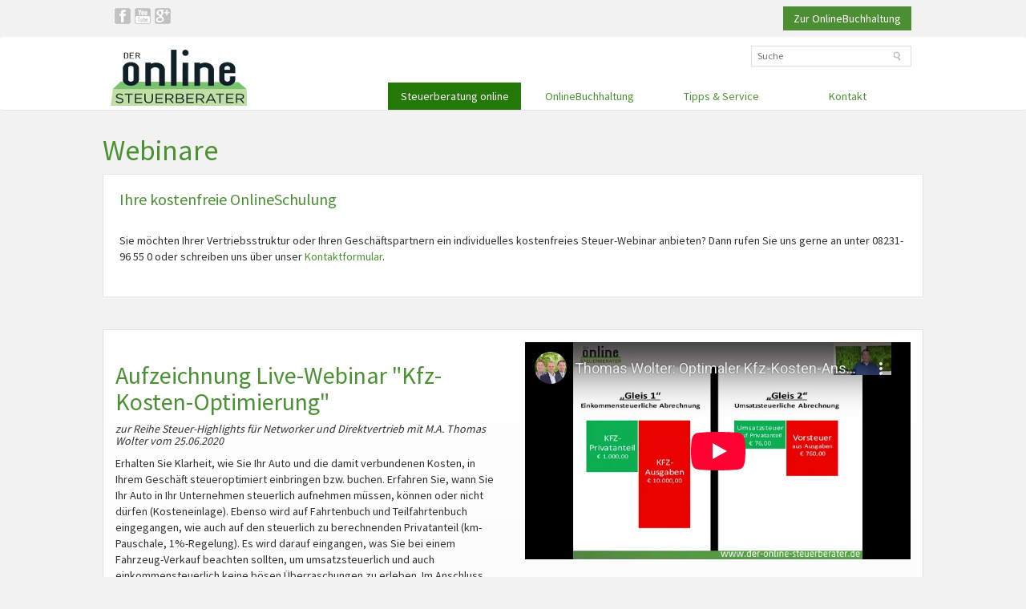

--- FILE ---
content_type: text/html; charset=UTF-8
request_url: https://www.der-onlinesteuerberater.de/seite/seminare/seminare.php?page_id=777&section_id=1433&seminare_id=2353
body_size: 6444
content:
<!DOCTYPE html>
<html lang="DE">
  <head>
		<meta charset="utf-8">
		<meta http-equiv="Content-Type" content="text/html; charset=utf-8" />
		<meta http-equiv="X-UA-Compatible" content="IE=edge">
		<meta name="viewport" content="width=device-width, initial-scale=1">
		<meta name="keywords" content=""/>
		<meta name="description" content="">
		<meta name="generator" content="www.nupian.de" />
		<meta name="author" content="Dr. Norbert St�lzel">
		<meta name="google-site-verification" content="IOC3P6HgLZMhlsXRLAvEbyxXrMUTjOwfCD6S7SHYyO0" />
		<meta content="(c) Der Online-Steuerberater" name="Copyright" />
		<meta content="Der Online-Steuerberater" name="Publisher" />
		<meta http-equiv="Content-Language" content="DE" />
		
		<title>Seminare - Der Online-Steuerberater</title>
		
		<link rel="icon" href="/templates/ostb3/img/favicon.ico">
		<link rel="image_src" href="/media/gfx/logo_dr-stoelzel.gif" />
		<link rel="shortcut icon" type="image/x-icon" href="/templates/ostb3/img/favicon.ico" />
		<!-- Bootstrap core CSS -->
    <link href="/templates/ostb3/css/bootstrap.min.css" rel="stylesheet">
    <!-- youtube Embed  CSS -->
    <link rel="stylesheet" type="text/css" href="/templates/ostb3/youTubeEmbed/youTubeEmbed-jquery-1.0.css" />
    <link href="/templates/ostb3/css/styles.css" rel="stylesheet">
		
    <!-- HTML5 shim and Respond.js IE8 support of HTML5 elements and media queries -->
    <!--[if lt IE 9]>
      <script src="https://oss.maxcdn.com/html5shiv/3.7.2/html5shiv.min.js"></script>
      <script src="https://oss.maxcdn.com/respond/1.4.2/respond.min.js"></script>
    <![endif]-->
		
		<link href="https://www.der-onlinesteuerberater.de/modules/seminare/frontend.css" rel="stylesheet" type="text/css" media="screen" />
<link href="https://www.der-onlinesteuerberater.de/modules/inhalt/frontend.css" rel="stylesheet" type="text/css" media="screen" />
<script src="https://www.der-onlinesteuerberater.de/modules/output_filter/js/mdcr.js" type="text/javascript"></script>
		
<!-- Cookie Consent Tool 2019 by Baur app.rive.eu via IT Recht Kanzlei -->
<script type="application/javascript" src="https://app.usercentrics.eu/latest/main.js" id="jwbSw8-b"></script>
<!-- Cookie Consent Ende -->

		<script src="/templates/ostb3/js/jquery.min.js"></script>
		
		  <!-- Link f�r mobile Nutzer zum Deaktivieren von Google Analytics -->
	<script type="text/javascript">
var gaProperty = 'UA-37099420-1';
var disableStr = 'ga-disable-' + gaProperty;
if (document.cookie.indexOf(disableStr + '=true') > -1) {
window[disableStr] = true;
}
function gaOptout() {
document.cookie = disableStr + '=true; expires=Thu, 31 Dec 2099 23:59:59 UTC; path=/';
window[disableStr] = true;
}
</script> 
	<!-- Link f�r mobile Nutzer zum Deaktivieren von Google Analytics -->
		  <!-- Global site tag (gtag.js) - Google Analytics -->
  <script type="text/plain" data-usercentrics="Google Analytics">
	  var _gaq = _gaq || [];
	  _gaq.push(['_setAccount', 'UA-37099420-1']);
		_gaq.push(['_gat._anonymizeIp']);
	  _gaq.push(['_trackPageview']);
	  (function() {
		var ga = document.createElement('script'); ga.type = 'text/javascript'; ga.async = true;
		ga.src = ('https:' == document.location.protocol ? 'https://ssl' : 'http://www') + '.google-analytics.com/ga.js';
		var s = document.getElementsByTagName('script')[0]; s.parentNode.insertBefore(ga, s);
	  })();
	</script>
  <!-- Global site tag (gtag.js) - Google Analytics -->	
			<script type="text/plain" data-usercentrics="Google Analytics">
				var _gaq = _gaq || [];
				_gaq.push(['_setAccount', 'UA-37099420-1']);
				_gaq.push(['_gat._anonymizeIp']);
				_gaq.push(['_trackPageview']);
				(function() {
				var ga = document.createElement('script'); ga.type = 'text/javascript'; ga.async = true;
				ga.src = ('https:' == document.location.protocol ? 'https://ssl' : 'http://www') + '.google-analytics.com/ga.js';
				var s = document.getElementsByTagName('script')[0]; s.parentNode.insertBefore(ga, s);
				})();
			</script>
				<script type="text/javascript">
		var YouTubePlayers = new Array();
		</script>
				
</head>
<body>
<div class="mihox-velocity-slider mobile-hidden">
	<div class="container"> 
		<div class="col-sm-12">
			<div class="mihox-social-media">
				<a href="https://de-de.facebook.com/onlinesteuerberater" target="_blank"><span id="facebook-social" class="social-icons social-icons-mr"></span></a>
				<a href="http://www.youtube.com/user/OnlineSteuerberater" target="_blank"><span id="linkedin-social" class="social-icons social-icons-mr"></span></a>
				<a href="https://plus.google.com/105751358381710852865/posts" target="_blank"><span id="google-social" class="social-icons social-icons-mr"></span></a>
				<!-- <a href="#"><span id="twitter-social" class="social-icons social-icons-mr"></span></a> //-->
				<!-- <a href="#"><span id="linkedin-social" class="social-icons social-icons-mr"></span></a> //-->
			</div>
			<div class="clear-fix mihox-form-login-top">
				<form class="navbar-form navbar-right" role="form" action="https://www.der-onlinesteuerberater.de/tool/anmeldung/index.php" method="post">
					<!-- <div class="form-group">
						<input type="text" name="email" placeholder="E-Mail/Benutzername" class="form-control">
					</div>
					<div class="form-group">
						<input type="password" name="passwort" placeholder="Passwort" class="form-control">
					</div>
					<button type="submit" class="btn btn-success">Login</button>
					//-->
					<button type="submit" class="btn btn-success">Zur OnlineBuchhaltung</button>
				</form>
			</div>
		</div>
	</div>
</div>
<div class="navbar mihox-navbar-menu" role="navigation">
	<div class="container">
		<div class="navbar-header">
			<a class="navbar-brand mihox-logo" href="https://www.der-onlinesteuerberater.de" style="color:red;"><h1>DER ONLINE STEUERBERATER</h1></a>
			<button type="button" class="navbar-toggle" data-toggle="collapse" data-target=".navbar-collapse">
				<span class="sr-only">Toggle navigation</span>
				<span class="icon-bar"></span>
				<span class="icon-bar"></span>
				<span class="icon-bar"></span>
		 </button>
		</div>
		<div class="navbar-collapse collapse">
			<div class="clear-fix col-xs-8 mihox-menu-top">
				<div class="mihox-search-wrapper">
					<form name="search" action="https://www.der-onlinesteuerberater.de/search/index.php" method="get" class="fieldcontainer">
						<input type="hidden" name="referrer" value="777" />
						<input type="text" name="string" placeholder="Suche" class="input_text" onfocus="this.select();">
						<input type="submit" value="" name="submit" class="search_button">
					</form>
				</div>
				<!-- <ul class="nav nav-tabs nav-justified" role="tablist"> //-->
															<ul class="nav nav-tabs nav-justified" role="tablist"><li class="active"><a href="https://www.der-onlinesteuerberater.de/seite/steuerberatung-online.php" title="OnlineSteuerberatung" target="_top">Steuerberatung online</a><div class="inner-menu-big"><div class="nav-column"><ul><li ><a href="https://www.der-onlinesteuerberater.de/seite/steuerberatung-online/karriere.php" title="Job in Königsbrunn bei Augsburg" target="_top">Karriere</a></li><li class="active"><a href="https://www.der-onlinesteuerberater.de/seite/steuerberatung-online/webinare-und-seminare.php" title="Seminare" target="_top">Webinare und Seminare</a></li><li ><a href="https://www.der-onlinesteuerberater.de/seite/steuerberatung-online/steuerberaterwechsel.php" title="Steuerberaterwechsel" target="_top">Steuerberaterwechsel</a></li><li ><a href="https://www.der-onlinesteuerberater.de/seite/steuerberatung-online/network-kooperation.php" title="Network Kooperation" target="_top">Network Kooperation</a></li><li ><a href="https://www.der-onlinesteuerberater.de/seite/steuerberatung-online/betriebspruefung.php" title="Betriebsprüfung" target="_top">Betriebsprüfung</a></li><li ><a href="https://www.der-onlinesteuerberater.de/seite/steuerberatung-online/zufriedene-mandanten.php" title="Zufriedene Mandanten" target="_top">Zufriedene Mandanten</a></li><li ><a href="https://www.der-onlinesteuerberater.de/seite/steuerberatung-online/team.php" title="Team" target="_top">Team</a></li></ul></div></div></li><li ><a href="https://www.der-onlinesteuerberater.de/seite/onlinebuchhaltung.php" title="OnlineBuchhaltung" target="_top">OnlineBuchhaltung</a><div class="inner-menu-big"><div class="nav-column"><ul><li ><a href="https://www.der-onlinesteuerberater.de/seite/onlinebuchhaltung/buchhaltung---so-funktioniert-es.php" title="Buchhaltung - So funktioniert es" target="_top">Buchhaltung - So funktioniert es</a></li><li ><a href="https://www.der-onlinesteuerberater.de/seite/onlinebuchhaltung/funktionen.php" title="Funktionen" target="_top">Funktionen</a></li><li ><a href="https://www.der-onlinesteuerberater.de/seite/onlinebuchhaltung/buchhaltung-wechsel.php" title="Buchhaltung: Wechsel" target="_top">Buchhaltung: Wechsel</a></li><li ><a href="https://www.der-onlinesteuerberater.de/seite/onlinebuchhaltung/datenschutz-und-datensicherheit.php" title="Datenschutz und Datensicherheit" target="_top">Datenschutz und Datensicherheit</a></li><li ><a href="https://www.der-onlinesteuerberater.de/seite/onlinebuchhaltung/buchhaltung---was-ist-das.php" title="Buchhaltung - Was ist das?" target="_top">Buchhaltung - Was ist das?</a></li><li ><a href="https://www.der-onlinesteuerberater.de/seite/onlinebuchhaltung/jahresabschluss.php" title="Jahresabschluss: Was ist das?" target="_top">Jahresabschluss</a></li></ul></div></div></li><li ><a href="https://www.der-onlinesteuerberater.de/seite/tipps-service.php" title="Tipps &amp; Service" target="_top">Tipps &amp; Service</a><div class="inner-menu-big"><div class="nav-column"><ul><li ><a href="https://www.der-onlinesteuerberater.de/seite/tipps-service/lexikon.php" title="Lexikon" target="_top">Lexikon</a></li><li ><a href="https://www.der-onlinesteuerberater.de/seite/tipps-service/blog.php" title="Blog" target="_top">Blog</a></li><li ><a href="https://www.der-onlinesteuerberater.de/seite/tipps-service/preise.php" title="Preise " target="_top">Preise </a></li><li ><a href="https://www.der-onlinesteuerberater.de/seite/tipps-service/das-ansparkonto.php" title="Das Ansparkonto" target="_top">Das Ansparkonto</a></li><li ><a href="https://www.der-onlinesteuerberater.de/seite/tipps-service/rechtsanwalt.php" title="Rechtsanwalt Klaus Huttenlocher" target="_top">Rechtsanwalt</a></li><li ><a href="https://www.der-onlinesteuerberater.de/seite/tipps-service/fixpreisrechner.php" title="Fixpreisrechner" target="_top">Fixpreisrechner</a></li><li ><a href="https://www.der-onlinesteuerberater.de/seite/tipps-service/steuer-dschungelbuch.php" title="Steuerdschungelbuch" target="_top">Steuer-Dschungelbuch</a></li><li ><a href="https://www.der-onlinesteuerberater.de/seite/tipps-service/existenzgruendung.php" title="Existenzgründung" target="_top">Existenzgründung</a></li><li ><a href="https://www.der-onlinesteuerberater.de/seite/tipps-service/faq.php" title="FAQ" target="_top">FAQ</a></li><li ><a href="https://www.der-onlinesteuerberater.de/seite/tipps-service/shop.php" title="Shop" target="_top">Shop</a></li><li ><a href="https://www.der-onlinesteuerberater.de/seite/tipps-service/newsletter.php" title=" " target="_top">Newsletter</a></li></ul></div></div></li><li ><a href="https://www.der-onlinesteuerberater.de/seite/kontakt.php" title="Kontakt" target="_top">Kontakt</a></li></ul></div></div></ul>				<!-- </ul> //-->
				<form class="second-login" role="form" action="https://www.der-onlinesteuerberater.de/tool/anmeldung/index.php" method="post">
					<!--<div class="form-group">
						<input type="text" name="email" placeholder="E-Mail/Benutzername" class="form-control">
					</div>
					<div class="form-group">
						<input type="password" name="passwort" placeholder="Passwort" class="form-control">
					</div>
					<button type="submit" class="btn btn-success">Login</button>
					//-->
					<button type="submit" class="btn btn-success">Zur OnlineBuchhaltung</button>
				</form>
			</div>
			<div class="clear-fix mihox-form-login-top hidden">
				<form class="navbar-form navbar-right" role="form" action="https://www.der-onlinesteuerberater.de/tool/anmeldung/index.php" method="post">
					<!--<div class="form-group">
						<input type="text" name="email" placeholder="E-Mail/Benutzername" class="form-control">
					</div>
					<div class="form-group">
						<input type="password" name="passwort" placeholder="Passwort" class="form-control">
					</div>
					<button type="submit" class="btn btn-success">Login</button> //-->
					<button type="submit" class="btn btn-success">Zur OnlineBuchhaltung</button>
				</form>
			</div>
		</div><!--/.navbar-collapse -->
	</div>
</div><div class="mihox-seminars">
	<div class="container">
		<div class="row">
			<div class="col-md-12">                
				<h1>Webinare</h1>
				<div class="dataTables_wrapper-outer"><h3><span class="fsl" data-testid="event-permalink-details"><span class="text_exposed_show">Ihre kostenfreie OnlineSchulung</span></span></h3>
<p><br />
<span class="fsl" data-testid="event-permalink-details"><span class="text_exposed_show">Sie m&ouml;chten Ihrer Vertriebsstruktur oder Ihren Gesch&auml;ftspartnern ein individuelles kostenfreies Steuer-Webinar anbieten? Dann rufen Sie uns gerne an unter 08231-96 55 0 oder schreiben uns &uuml;ber unser 
<a href="http://www.der-onlinesteuerberater.de/seite/kontakt.php" target="_blank">Kontaktformular</a>.</span></span></p>
</div>
			</div>
		</div>
	</div>
</div><div class="container mihox-video-img"><div class="row">	<div class="col-md-12" > 		<div class="mihox-md-6 mihox-video">                			<div class="col-md-6">				<div class="">					<h2 class="h2-margin-top">Aufzeichnung Live-Webinar &quot;Kfz-Kosten-Optimierung&quot;</h2>					<h4 class="mihox-date-time">zur Reihe Steuer-Highlights f&uuml;r Networker und Direktvertrieb mit M.A. Thomas Wolter vom 25.06.2020</h4>					<p class="mihox-gray">Erhalten Sie Klarheit, wie Sie Ihr Auto und die damit verbundenen Kosten, in Ihrem Geschäft steueroptimiert einbringen bzw. buchen. Erfahren Sie, wann Sie Ihr Auto in Ihr Unternehmen steuerlich aufnehmen müssen, können oder nicht dürfen (Kosteneinlage). Ebenso wird auf Fahrtenbuch und Teilfahrtenbuch eingegangen, wie auch auf den steuerlich zu berechnenden Privatanteil (km-Pauschale, 1%-Regelung). Es wird darauf eingangen, was Sie bei einem Fahrzeug-Verkauf beachten sollten, um umsatzsteuerlich und auch einkommensteuerlich keine bösen Überraschungen zu erleben. Im Anschluss werden interessante Fragen von Teilnehmern beantwortet. Dauer des Vortrags ca. 45 Minuten. </p>					<p><a class="mihox-read-more" href="" role="button">&#187; </a></p>      				</div>			</div>			<div class="col-md-6" style="padding:15px;">				<iframe width="481" height="271" src="https://www.youtube-nocookie.com/embed/-1FxNDHvCcs?feature=oembed&wmode=opaque&rel=0" frameborder="0" allow="accelerometer; autoplay; encrypted-media; gyroscope; picture-in-picture" allowfullscreen=""></iframe>			</div>		</div>	</div></div>

<div class="row">	<div class="col-md-12" > 		<div class="mihox-md-6 mihox-video">                			<div class="col-md-6" style="padding:15px;">				<iframe width="481" height="271" src="https://www.youtube-nocookie.com/embed/o2N9H9ZC_0k?feature=oembed&wmode=opaque&rel=0" frameborder="0" allow="accelerometer; autoplay; encrypted-media; gyroscope; picture-in-picture" allowfullscreen=""></iframe>			</div>			<div class="col-md-6">				<div class="">					<h2 class="h2-margin-top">Aufzeichnung Live-Webinar &quot;Die Gewerbeanmeldung und Rechtsformwahl&quot;</h2>					<h4 class="mihox-date-time">Zur Reihe Steuer-Highlights f&uuml;r Networker und Direktvertrieb mit M.A. Thomas Wolter vom 9.6.2020</h4>					<p class="mihox-gray">Inhalt des Webinars:<br /><br />1) Ab wann muss ich eine selbstständige Tätigkeit anmelden?<br />2) Welche typischen Problemfälle gibt es z.B. bei Bezug von Arbeitslosengeld 1 oder 2, Elterngeld usw.?<br />3) Was ist mit der Krankenkasse in der Selbständigkeit?<br /><br />Dauer ca. 50 Min.</p>					<p><a class="mihox-read-more" href="" role="button">&#187; </a></p>      				</div>			</div>		</div>	</div></div><div class="row">	<div class="col-md-12" > 		<div class="mihox-md-6 mihox-video">                			<div class="col-md-6">				<div class="">					<h2 class="h2-margin-top">Aufzeichnung Steuer-Highlights f&uuml;r Network &amp; Direktvertrieb</h2>					<h4 class="mihox-date-time">Aufzeichnung des Live-Webinars am 20.05.2020 durch M.A. Thomas Wolter</h4>					<p class="mihox-gray">Die Themen sind:<br /><br />1) Regelbesteuerung oder Kleinunternehmerregelung - Was ist für Sie die beste Lösung?<br /><br />2) Doppelte Buchführung oder vereinfachte Buchhaltung - Was ist sinnvoll & notwendig?<br /><br />Dauer ca. 50 Minuten</p>					<p><a class="mihox-read-more" href="" role="button">&#187; </a></p>      				</div>			</div>			<div class="col-md-6" style="padding:15px;">				<iframe width="481" height="271" src="https://www.youtube-nocookie.com/embed/tUjjPtis56o?feature=oembed&wmode=opaque&rel=0" frameborder="0" allow="accelerometer; autoplay; encrypted-media; gyroscope; picture-in-picture" allowfullscreen=""></iframe>			</div>		</div>	</div></div>
</div><div class="mihox-seminars">
	<div class="container">
		<div class="row">
			<div class="col-md-12">                
				<h1></h1>
				<div class="dataTables_wrapper-outer"><p>Die Aufzeichnungen der Live-Webinare zeigen Ihnen, wie wir Sie und Ihre Gesch&auml;ftspartner steuerlich an die Hand nehmen k&ouml;nnen. Im Anschluss an diese Live-Webinare werden individuelle Fragen beantwortet.</p>
</div>
			</div>
		</div>
	</div>
</div><div class="mihox-seminars">
<div class="container">
<div class="row">
<div class="col-md-12">
<h1>Zoom-Webinar - Pr&auml;sentation Online-Buchhaltung</h1>
<div class="dataTables_wrapper-outer">
<p><b>Seminardaten</b></p>
<table style="width: 354px; height: 152px;">
<tbody>
	<tr>
		<td>
			Termin</td>
		<td>
			08.05.2023 - 19.00 Uhr</td>
	</tr>
	<tr>
		<td>
			Dauer</td>
		<td>
			1 h</td>
	</tr>
	<tr>
		<td valign="top">
			Adresse</td>
		<td>
			<br />
			00000 Zoom-Webinar</td>
	</tr>
	<tr>
		<td>
			&nbsp;</td>
		<td>
			</td>
	</tr>
	<tr>
		<td>
			Geschlossen</td>
		<td>
			<div>ja - <big> 
			<a href=""></a></big>
			</div></td>
	</tr>
	<tr>
		<td colspan="2">
			&nbsp;</td>
	</tr>
</tbody>
</table>
<p>&nbsp;</p>
<div class="seminarAnsprechpartner">
<div class="seminarAnsprechpartnerIMG">
<img alt="Thomas Wolter, M.A." height="150" src="https://www.der-onlinesteuerberater.de/media/team/user_48.jpg" title="Thomas Wolter, M.A." width="150" />
</div>
<div class="seminarAnsprechpartnerContact">
<h2>Thomas Wolter, M.A.</h2>
<i><b>Beratungen &amp; Seminare</b></i><br />
Telefon: (0 17 1) 12 42 312<br />
Telefax: (0 82 31) 96 55 96<br />
E-Mail: <a onmouseover="this.href='mail'+'to:wolter'+'@der-online-steuerberater.de';" href="#">wolter@der-online-steuerberater.de</a>
</div>
</div>
<p>&nbsp;</p>
<p style="text-align: left;"><button class="btn btn-success" onclick="history.back()">Zur&uuml;ck zur &Uuml;bersicht</button></p>
<p>&nbsp;</p>
<div align="left"><br />

</div>
<p>&nbsp;</p>
</div>
</div>
</div>
</div>
</div>
<p>&nbsp;</p>
<div class="mihox-subscribe" >
  <div class="container">
    <div class="row">
      <div class="col-md-12">
        <div class="col-md-6 mihox-subscribe-info">
          <h3>Aktuelle Tipps zu Steuern &amp; Buchhaltung</h3>
          <p>Der OnlineSteuerberater Newsletter</p>
        </div>
				<form role="form" method="post" action="https://www.der-onlinesteuerberater.de/seite/tipps-service/newsletter.php">
					<div class="email-address">
            <!-- <input type="text" name="email" placeholder="Ihre E-Mail Adresse" class="form-control"> //-->
          </div>
          <button  type="submit" class="btn btn-success">ABONNIEREN</button>
				</form>
      </div>
    </div><!--/.navbar-collapse -->
  </div>
</div>
<footer id="mihox-footer">
    <div class="mihox-footer-down">
		<div class="container">
			<div class="row ">
				<div classs="">
					<p class="col-sm-6">
						© 2015 Der OnlineSteuerberater - Dr. Norbert St&ouml;lzel - <a href="tel:+49823196550">08231/9655-0</a>
					</p>
					<div class="col-sm-6 mihox-footer-down-menu">
						<ul>
							<li><a href="https://www.der-onlinesteuerberater.de/seite/sitemap.php" target="_top">Sitemap</a></li><li><a href="https://www.der-onlinesteuerberater.de/seite/allgemeine-geschaeftsbedingungen.php" target="_top">Allgemeine Geschäftsbedingungen</a></li><li><a href="https://www.der-onlinesteuerberater.de/seite/impressum-datenschutz.php" target="_top">Impressum / Datenschutz</a></li>						</ul>
					</div>
				</div>
			</div>
		</div> <!-- /container -->
	</div>
</footer>

<!-- Bootstrap core JavaScript
================================================== -->
<!-- Placed at the end of the document so the pages load faster -->
<script src="/templates/ostb3/js/bootstrap.min.js"></script>

<!-- Velocity -->
<script src="/templates/ostb3/js/jquery.mobile.custom.min.js"></script>
<script src="/templates/ostb3/js/rp.touch-slider.js"></script>

<!-- Velocity -->
<script src="/templates/ostb3/js/jquery.velocity.min.js"></script>
<script src="/templates/ostb3/js/velocity.ui.js"></script>

<!-- Youtube -->
<script src="/templates/ostb3/js/jquery.swfobject.1-1-1.min.js"></script>
<script src="/templates/ostb3/youTubeEmbed/youTubeEmbed-jquery-1.0.js"></script>

<script>
var rtime = new Date(1, 1, 2000, 12,00,00);
var timeout = false;
var delta = 300;

function resizeend() {
		if (new Date() - rtime < delta) {
				setTimeout(resizeend, delta);
		} else {
				timeout = false;
				addYouTubePlayer();
		}               
}
	
$(window).resize(function() {
		rtime = new Date();
		if (timeout === false) {
				timeout = true;
				setTimeout(resizeend, delta);
		}

});

var sliderTouchStop = false;
var elementS;

$(document).ready(function() {
		
		elementS = $('#slider1').sliderTouch({
				nav:"dots",
				autoPlay: true,
        interval: 5000
		});
		
		
		$('#slider1').mouseover(function() {
			sliderTouchStop = true;
		});
		$('#slider1').mouseout(function() {
			sliderTouchStop = false;
		});
		
		//Velocity(document.getElementById("dummy"), { opacity: 0.5 }, { duration: 1000 });
		
		

		$('#bottom-slider').sliderTouch({
				nav: "dots"
		});

		addYouTubePlayer();
});

function addYouTubePlayer(){
	for (key in YouTubePlayers) {
		var wid = $('#player'+key).width();
		$('#player'+key).empty();
		$('#player'+key).youTubeEmbed({
				video: YouTubePlayers[key],
				width: wid, // Height is calculated automatically
				progressBar: false      // Hide the progress bar
		});
	}
}
</script>

<script>
$(document).ready(function() {
	//mihoxSlider();
});
function mihoxSlider() {
	$('#mihox-img-2').velocity({
			properties: {opacity: 1},
			options: {duration: 10000, delay: 800}
	});

	$('#mihox-img-2').velocity({
			properties: {width: "75%"},
			options: {duration: 10000, delay: 100}
	});


	$('#mihox-slider-bg-1').velocity({
			properties: {opacity: 1},
			//properties: { width: "600px" },
			options: {duration: 10000}
	});

	$('#slider1').velocity(
					"transition.perspectiveRightOut",
					{
							complete: function() {
									velocityin('slider1');
							}
					}
	);

	function velocityin(stringId) {
			$('#' + stringId).velocity("transition.perspectiveRightIn");
	}
}
</script>

<!-- <script src = "js/_lib/jquery.easing-1.3.js"></script> //-->


</body>
</html>

--- FILE ---
content_type: text/html; charset=utf-8
request_url: https://www.youtube-nocookie.com/embed/-1FxNDHvCcs?feature=oembed&wmode=opaque&rel=0
body_size: 46627
content:
<!DOCTYPE html><html lang="en" dir="ltr" data-cast-api-enabled="true"><head><meta name="viewport" content="width=device-width, initial-scale=1"><script nonce="zWRQvWsLZrYf6yacF6wM9w">if ('undefined' == typeof Symbol || 'undefined' == typeof Symbol.iterator) {delete Array.prototype.entries;}</script><style name="www-roboto" nonce="A_SpP7OrOd7D3dsa0etaog">@font-face{font-family:'Roboto';font-style:normal;font-weight:400;font-stretch:100%;src:url(//fonts.gstatic.com/s/roboto/v48/KFO7CnqEu92Fr1ME7kSn66aGLdTylUAMa3GUBHMdazTgWw.woff2)format('woff2');unicode-range:U+0460-052F,U+1C80-1C8A,U+20B4,U+2DE0-2DFF,U+A640-A69F,U+FE2E-FE2F;}@font-face{font-family:'Roboto';font-style:normal;font-weight:400;font-stretch:100%;src:url(//fonts.gstatic.com/s/roboto/v48/KFO7CnqEu92Fr1ME7kSn66aGLdTylUAMa3iUBHMdazTgWw.woff2)format('woff2');unicode-range:U+0301,U+0400-045F,U+0490-0491,U+04B0-04B1,U+2116;}@font-face{font-family:'Roboto';font-style:normal;font-weight:400;font-stretch:100%;src:url(//fonts.gstatic.com/s/roboto/v48/KFO7CnqEu92Fr1ME7kSn66aGLdTylUAMa3CUBHMdazTgWw.woff2)format('woff2');unicode-range:U+1F00-1FFF;}@font-face{font-family:'Roboto';font-style:normal;font-weight:400;font-stretch:100%;src:url(//fonts.gstatic.com/s/roboto/v48/KFO7CnqEu92Fr1ME7kSn66aGLdTylUAMa3-UBHMdazTgWw.woff2)format('woff2');unicode-range:U+0370-0377,U+037A-037F,U+0384-038A,U+038C,U+038E-03A1,U+03A3-03FF;}@font-face{font-family:'Roboto';font-style:normal;font-weight:400;font-stretch:100%;src:url(//fonts.gstatic.com/s/roboto/v48/KFO7CnqEu92Fr1ME7kSn66aGLdTylUAMawCUBHMdazTgWw.woff2)format('woff2');unicode-range:U+0302-0303,U+0305,U+0307-0308,U+0310,U+0312,U+0315,U+031A,U+0326-0327,U+032C,U+032F-0330,U+0332-0333,U+0338,U+033A,U+0346,U+034D,U+0391-03A1,U+03A3-03A9,U+03B1-03C9,U+03D1,U+03D5-03D6,U+03F0-03F1,U+03F4-03F5,U+2016-2017,U+2034-2038,U+203C,U+2040,U+2043,U+2047,U+2050,U+2057,U+205F,U+2070-2071,U+2074-208E,U+2090-209C,U+20D0-20DC,U+20E1,U+20E5-20EF,U+2100-2112,U+2114-2115,U+2117-2121,U+2123-214F,U+2190,U+2192,U+2194-21AE,U+21B0-21E5,U+21F1-21F2,U+21F4-2211,U+2213-2214,U+2216-22FF,U+2308-230B,U+2310,U+2319,U+231C-2321,U+2336-237A,U+237C,U+2395,U+239B-23B7,U+23D0,U+23DC-23E1,U+2474-2475,U+25AF,U+25B3,U+25B7,U+25BD,U+25C1,U+25CA,U+25CC,U+25FB,U+266D-266F,U+27C0-27FF,U+2900-2AFF,U+2B0E-2B11,U+2B30-2B4C,U+2BFE,U+3030,U+FF5B,U+FF5D,U+1D400-1D7FF,U+1EE00-1EEFF;}@font-face{font-family:'Roboto';font-style:normal;font-weight:400;font-stretch:100%;src:url(//fonts.gstatic.com/s/roboto/v48/KFO7CnqEu92Fr1ME7kSn66aGLdTylUAMaxKUBHMdazTgWw.woff2)format('woff2');unicode-range:U+0001-000C,U+000E-001F,U+007F-009F,U+20DD-20E0,U+20E2-20E4,U+2150-218F,U+2190,U+2192,U+2194-2199,U+21AF,U+21E6-21F0,U+21F3,U+2218-2219,U+2299,U+22C4-22C6,U+2300-243F,U+2440-244A,U+2460-24FF,U+25A0-27BF,U+2800-28FF,U+2921-2922,U+2981,U+29BF,U+29EB,U+2B00-2BFF,U+4DC0-4DFF,U+FFF9-FFFB,U+10140-1018E,U+10190-1019C,U+101A0,U+101D0-101FD,U+102E0-102FB,U+10E60-10E7E,U+1D2C0-1D2D3,U+1D2E0-1D37F,U+1F000-1F0FF,U+1F100-1F1AD,U+1F1E6-1F1FF,U+1F30D-1F30F,U+1F315,U+1F31C,U+1F31E,U+1F320-1F32C,U+1F336,U+1F378,U+1F37D,U+1F382,U+1F393-1F39F,U+1F3A7-1F3A8,U+1F3AC-1F3AF,U+1F3C2,U+1F3C4-1F3C6,U+1F3CA-1F3CE,U+1F3D4-1F3E0,U+1F3ED,U+1F3F1-1F3F3,U+1F3F5-1F3F7,U+1F408,U+1F415,U+1F41F,U+1F426,U+1F43F,U+1F441-1F442,U+1F444,U+1F446-1F449,U+1F44C-1F44E,U+1F453,U+1F46A,U+1F47D,U+1F4A3,U+1F4B0,U+1F4B3,U+1F4B9,U+1F4BB,U+1F4BF,U+1F4C8-1F4CB,U+1F4D6,U+1F4DA,U+1F4DF,U+1F4E3-1F4E6,U+1F4EA-1F4ED,U+1F4F7,U+1F4F9-1F4FB,U+1F4FD-1F4FE,U+1F503,U+1F507-1F50B,U+1F50D,U+1F512-1F513,U+1F53E-1F54A,U+1F54F-1F5FA,U+1F610,U+1F650-1F67F,U+1F687,U+1F68D,U+1F691,U+1F694,U+1F698,U+1F6AD,U+1F6B2,U+1F6B9-1F6BA,U+1F6BC,U+1F6C6-1F6CF,U+1F6D3-1F6D7,U+1F6E0-1F6EA,U+1F6F0-1F6F3,U+1F6F7-1F6FC,U+1F700-1F7FF,U+1F800-1F80B,U+1F810-1F847,U+1F850-1F859,U+1F860-1F887,U+1F890-1F8AD,U+1F8B0-1F8BB,U+1F8C0-1F8C1,U+1F900-1F90B,U+1F93B,U+1F946,U+1F984,U+1F996,U+1F9E9,U+1FA00-1FA6F,U+1FA70-1FA7C,U+1FA80-1FA89,U+1FA8F-1FAC6,U+1FACE-1FADC,U+1FADF-1FAE9,U+1FAF0-1FAF8,U+1FB00-1FBFF;}@font-face{font-family:'Roboto';font-style:normal;font-weight:400;font-stretch:100%;src:url(//fonts.gstatic.com/s/roboto/v48/KFO7CnqEu92Fr1ME7kSn66aGLdTylUAMa3OUBHMdazTgWw.woff2)format('woff2');unicode-range:U+0102-0103,U+0110-0111,U+0128-0129,U+0168-0169,U+01A0-01A1,U+01AF-01B0,U+0300-0301,U+0303-0304,U+0308-0309,U+0323,U+0329,U+1EA0-1EF9,U+20AB;}@font-face{font-family:'Roboto';font-style:normal;font-weight:400;font-stretch:100%;src:url(//fonts.gstatic.com/s/roboto/v48/KFO7CnqEu92Fr1ME7kSn66aGLdTylUAMa3KUBHMdazTgWw.woff2)format('woff2');unicode-range:U+0100-02BA,U+02BD-02C5,U+02C7-02CC,U+02CE-02D7,U+02DD-02FF,U+0304,U+0308,U+0329,U+1D00-1DBF,U+1E00-1E9F,U+1EF2-1EFF,U+2020,U+20A0-20AB,U+20AD-20C0,U+2113,U+2C60-2C7F,U+A720-A7FF;}@font-face{font-family:'Roboto';font-style:normal;font-weight:400;font-stretch:100%;src:url(//fonts.gstatic.com/s/roboto/v48/KFO7CnqEu92Fr1ME7kSn66aGLdTylUAMa3yUBHMdazQ.woff2)format('woff2');unicode-range:U+0000-00FF,U+0131,U+0152-0153,U+02BB-02BC,U+02C6,U+02DA,U+02DC,U+0304,U+0308,U+0329,U+2000-206F,U+20AC,U+2122,U+2191,U+2193,U+2212,U+2215,U+FEFF,U+FFFD;}@font-face{font-family:'Roboto';font-style:normal;font-weight:500;font-stretch:100%;src:url(//fonts.gstatic.com/s/roboto/v48/KFO7CnqEu92Fr1ME7kSn66aGLdTylUAMa3GUBHMdazTgWw.woff2)format('woff2');unicode-range:U+0460-052F,U+1C80-1C8A,U+20B4,U+2DE0-2DFF,U+A640-A69F,U+FE2E-FE2F;}@font-face{font-family:'Roboto';font-style:normal;font-weight:500;font-stretch:100%;src:url(//fonts.gstatic.com/s/roboto/v48/KFO7CnqEu92Fr1ME7kSn66aGLdTylUAMa3iUBHMdazTgWw.woff2)format('woff2');unicode-range:U+0301,U+0400-045F,U+0490-0491,U+04B0-04B1,U+2116;}@font-face{font-family:'Roboto';font-style:normal;font-weight:500;font-stretch:100%;src:url(//fonts.gstatic.com/s/roboto/v48/KFO7CnqEu92Fr1ME7kSn66aGLdTylUAMa3CUBHMdazTgWw.woff2)format('woff2');unicode-range:U+1F00-1FFF;}@font-face{font-family:'Roboto';font-style:normal;font-weight:500;font-stretch:100%;src:url(//fonts.gstatic.com/s/roboto/v48/KFO7CnqEu92Fr1ME7kSn66aGLdTylUAMa3-UBHMdazTgWw.woff2)format('woff2');unicode-range:U+0370-0377,U+037A-037F,U+0384-038A,U+038C,U+038E-03A1,U+03A3-03FF;}@font-face{font-family:'Roboto';font-style:normal;font-weight:500;font-stretch:100%;src:url(//fonts.gstatic.com/s/roboto/v48/KFO7CnqEu92Fr1ME7kSn66aGLdTylUAMawCUBHMdazTgWw.woff2)format('woff2');unicode-range:U+0302-0303,U+0305,U+0307-0308,U+0310,U+0312,U+0315,U+031A,U+0326-0327,U+032C,U+032F-0330,U+0332-0333,U+0338,U+033A,U+0346,U+034D,U+0391-03A1,U+03A3-03A9,U+03B1-03C9,U+03D1,U+03D5-03D6,U+03F0-03F1,U+03F4-03F5,U+2016-2017,U+2034-2038,U+203C,U+2040,U+2043,U+2047,U+2050,U+2057,U+205F,U+2070-2071,U+2074-208E,U+2090-209C,U+20D0-20DC,U+20E1,U+20E5-20EF,U+2100-2112,U+2114-2115,U+2117-2121,U+2123-214F,U+2190,U+2192,U+2194-21AE,U+21B0-21E5,U+21F1-21F2,U+21F4-2211,U+2213-2214,U+2216-22FF,U+2308-230B,U+2310,U+2319,U+231C-2321,U+2336-237A,U+237C,U+2395,U+239B-23B7,U+23D0,U+23DC-23E1,U+2474-2475,U+25AF,U+25B3,U+25B7,U+25BD,U+25C1,U+25CA,U+25CC,U+25FB,U+266D-266F,U+27C0-27FF,U+2900-2AFF,U+2B0E-2B11,U+2B30-2B4C,U+2BFE,U+3030,U+FF5B,U+FF5D,U+1D400-1D7FF,U+1EE00-1EEFF;}@font-face{font-family:'Roboto';font-style:normal;font-weight:500;font-stretch:100%;src:url(//fonts.gstatic.com/s/roboto/v48/KFO7CnqEu92Fr1ME7kSn66aGLdTylUAMaxKUBHMdazTgWw.woff2)format('woff2');unicode-range:U+0001-000C,U+000E-001F,U+007F-009F,U+20DD-20E0,U+20E2-20E4,U+2150-218F,U+2190,U+2192,U+2194-2199,U+21AF,U+21E6-21F0,U+21F3,U+2218-2219,U+2299,U+22C4-22C6,U+2300-243F,U+2440-244A,U+2460-24FF,U+25A0-27BF,U+2800-28FF,U+2921-2922,U+2981,U+29BF,U+29EB,U+2B00-2BFF,U+4DC0-4DFF,U+FFF9-FFFB,U+10140-1018E,U+10190-1019C,U+101A0,U+101D0-101FD,U+102E0-102FB,U+10E60-10E7E,U+1D2C0-1D2D3,U+1D2E0-1D37F,U+1F000-1F0FF,U+1F100-1F1AD,U+1F1E6-1F1FF,U+1F30D-1F30F,U+1F315,U+1F31C,U+1F31E,U+1F320-1F32C,U+1F336,U+1F378,U+1F37D,U+1F382,U+1F393-1F39F,U+1F3A7-1F3A8,U+1F3AC-1F3AF,U+1F3C2,U+1F3C4-1F3C6,U+1F3CA-1F3CE,U+1F3D4-1F3E0,U+1F3ED,U+1F3F1-1F3F3,U+1F3F5-1F3F7,U+1F408,U+1F415,U+1F41F,U+1F426,U+1F43F,U+1F441-1F442,U+1F444,U+1F446-1F449,U+1F44C-1F44E,U+1F453,U+1F46A,U+1F47D,U+1F4A3,U+1F4B0,U+1F4B3,U+1F4B9,U+1F4BB,U+1F4BF,U+1F4C8-1F4CB,U+1F4D6,U+1F4DA,U+1F4DF,U+1F4E3-1F4E6,U+1F4EA-1F4ED,U+1F4F7,U+1F4F9-1F4FB,U+1F4FD-1F4FE,U+1F503,U+1F507-1F50B,U+1F50D,U+1F512-1F513,U+1F53E-1F54A,U+1F54F-1F5FA,U+1F610,U+1F650-1F67F,U+1F687,U+1F68D,U+1F691,U+1F694,U+1F698,U+1F6AD,U+1F6B2,U+1F6B9-1F6BA,U+1F6BC,U+1F6C6-1F6CF,U+1F6D3-1F6D7,U+1F6E0-1F6EA,U+1F6F0-1F6F3,U+1F6F7-1F6FC,U+1F700-1F7FF,U+1F800-1F80B,U+1F810-1F847,U+1F850-1F859,U+1F860-1F887,U+1F890-1F8AD,U+1F8B0-1F8BB,U+1F8C0-1F8C1,U+1F900-1F90B,U+1F93B,U+1F946,U+1F984,U+1F996,U+1F9E9,U+1FA00-1FA6F,U+1FA70-1FA7C,U+1FA80-1FA89,U+1FA8F-1FAC6,U+1FACE-1FADC,U+1FADF-1FAE9,U+1FAF0-1FAF8,U+1FB00-1FBFF;}@font-face{font-family:'Roboto';font-style:normal;font-weight:500;font-stretch:100%;src:url(//fonts.gstatic.com/s/roboto/v48/KFO7CnqEu92Fr1ME7kSn66aGLdTylUAMa3OUBHMdazTgWw.woff2)format('woff2');unicode-range:U+0102-0103,U+0110-0111,U+0128-0129,U+0168-0169,U+01A0-01A1,U+01AF-01B0,U+0300-0301,U+0303-0304,U+0308-0309,U+0323,U+0329,U+1EA0-1EF9,U+20AB;}@font-face{font-family:'Roboto';font-style:normal;font-weight:500;font-stretch:100%;src:url(//fonts.gstatic.com/s/roboto/v48/KFO7CnqEu92Fr1ME7kSn66aGLdTylUAMa3KUBHMdazTgWw.woff2)format('woff2');unicode-range:U+0100-02BA,U+02BD-02C5,U+02C7-02CC,U+02CE-02D7,U+02DD-02FF,U+0304,U+0308,U+0329,U+1D00-1DBF,U+1E00-1E9F,U+1EF2-1EFF,U+2020,U+20A0-20AB,U+20AD-20C0,U+2113,U+2C60-2C7F,U+A720-A7FF;}@font-face{font-family:'Roboto';font-style:normal;font-weight:500;font-stretch:100%;src:url(//fonts.gstatic.com/s/roboto/v48/KFO7CnqEu92Fr1ME7kSn66aGLdTylUAMa3yUBHMdazQ.woff2)format('woff2');unicode-range:U+0000-00FF,U+0131,U+0152-0153,U+02BB-02BC,U+02C6,U+02DA,U+02DC,U+0304,U+0308,U+0329,U+2000-206F,U+20AC,U+2122,U+2191,U+2193,U+2212,U+2215,U+FEFF,U+FFFD;}</style><script name="www-roboto" nonce="zWRQvWsLZrYf6yacF6wM9w">if (document.fonts && document.fonts.load) {document.fonts.load("400 10pt Roboto", "E"); document.fonts.load("500 10pt Roboto", "E");}</script><link rel="stylesheet" href="/s/player/b95b0e7a/www-player.css" name="www-player" nonce="A_SpP7OrOd7D3dsa0etaog"><style nonce="A_SpP7OrOd7D3dsa0etaog">html {overflow: hidden;}body {font: 12px Roboto, Arial, sans-serif; background-color: #000; color: #fff; height: 100%; width: 100%; overflow: hidden; position: absolute; margin: 0; padding: 0;}#player {width: 100%; height: 100%;}h1 {text-align: center; color: #fff;}h3 {margin-top: 6px; margin-bottom: 3px;}.player-unavailable {position: absolute; top: 0; left: 0; right: 0; bottom: 0; padding: 25px; font-size: 13px; background: url(/img/meh7.png) 50% 65% no-repeat;}.player-unavailable .message {text-align: left; margin: 0 -5px 15px; padding: 0 5px 14px; border-bottom: 1px solid #888; font-size: 19px; font-weight: normal;}.player-unavailable a {color: #167ac6; text-decoration: none;}</style><script nonce="zWRQvWsLZrYf6yacF6wM9w">var ytcsi={gt:function(n){n=(n||"")+"data_";return ytcsi[n]||(ytcsi[n]={tick:{},info:{},gel:{preLoggedGelInfos:[]}})},now:window.performance&&window.performance.timing&&window.performance.now&&window.performance.timing.navigationStart?function(){return window.performance.timing.navigationStart+window.performance.now()}:function(){return(new Date).getTime()},tick:function(l,t,n){var ticks=ytcsi.gt(n).tick;var v=t||ytcsi.now();if(ticks[l]){ticks["_"+l]=ticks["_"+l]||[ticks[l]];ticks["_"+l].push(v)}ticks[l]=
v},info:function(k,v,n){ytcsi.gt(n).info[k]=v},infoGel:function(p,n){ytcsi.gt(n).gel.preLoggedGelInfos.push(p)},setStart:function(t,n){ytcsi.tick("_start",t,n)}};
(function(w,d){function isGecko(){if(!w.navigator)return false;try{if(w.navigator.userAgentData&&w.navigator.userAgentData.brands&&w.navigator.userAgentData.brands.length){var brands=w.navigator.userAgentData.brands;var i=0;for(;i<brands.length;i++)if(brands[i]&&brands[i].brand==="Firefox")return true;return false}}catch(e){setTimeout(function(){throw e;})}if(!w.navigator.userAgent)return false;var ua=w.navigator.userAgent;return ua.indexOf("Gecko")>0&&ua.toLowerCase().indexOf("webkit")<0&&ua.indexOf("Edge")<
0&&ua.indexOf("Trident")<0&&ua.indexOf("MSIE")<0}ytcsi.setStart(w.performance?w.performance.timing.responseStart:null);var isPrerender=(d.visibilityState||d.webkitVisibilityState)=="prerender";var vName=!d.visibilityState&&d.webkitVisibilityState?"webkitvisibilitychange":"visibilitychange";if(isPrerender){var startTick=function(){ytcsi.setStart();d.removeEventListener(vName,startTick)};d.addEventListener(vName,startTick,false)}if(d.addEventListener)d.addEventListener(vName,function(){ytcsi.tick("vc")},
false);if(isGecko()){var isHidden=(d.visibilityState||d.webkitVisibilityState)=="hidden";if(isHidden)ytcsi.tick("vc")}var slt=function(el,t){setTimeout(function(){var n=ytcsi.now();el.loadTime=n;if(el.slt)el.slt()},t)};w.__ytRIL=function(el){if(!el.getAttribute("data-thumb"))if(w.requestAnimationFrame)w.requestAnimationFrame(function(){slt(el,0)});else slt(el,16)}})(window,document);
</script><script nonce="zWRQvWsLZrYf6yacF6wM9w">var ytcfg={d:function(){return window.yt&&yt.config_||ytcfg.data_||(ytcfg.data_={})},get:function(k,o){return k in ytcfg.d()?ytcfg.d()[k]:o},set:function(){var a=arguments;if(a.length>1)ytcfg.d()[a[0]]=a[1];else{var k;for(k in a[0])ytcfg.d()[k]=a[0][k]}}};
ytcfg.set({"CLIENT_CANARY_STATE":"none","DEVICE":"cbr\u003dChrome\u0026cbrand\u003dapple\u0026cbrver\u003d131.0.0.0\u0026ceng\u003dWebKit\u0026cengver\u003d537.36\u0026cos\u003dMacintosh\u0026cosver\u003d10_15_7\u0026cplatform\u003dDESKTOP","EVENT_ID":"SI9uafP3BIn_ib4PlIGG4A4","EXPERIMENT_FLAGS":{"ab_det_apm":true,"ab_det_el_h":true,"ab_det_em_inj":true,"ab_l_sig_st":true,"ab_l_sig_st_e":true,"action_companion_center_align_description":true,"allow_skip_networkless":true,"always_send_and_write":true,"att_web_record_metrics":true,"attmusi":true,"c3_enable_button_impression_logging":true,"c3_watch_page_component":true,"cancel_pending_navs":true,"clean_up_manual_attribution_header":true,"config_age_report_killswitch":true,"cow_optimize_idom_compat":true,"csi_config_handling_infra":true,"csi_on_gel":true,"delhi_mweb_colorful_sd":true,"delhi_mweb_colorful_sd_v2":true,"deprecate_csi_has_info":true,"deprecate_pair_servlet_enabled":true,"desktop_sparkles_light_cta_button":true,"disable_cached_masthead_data":true,"disable_child_node_auto_formatted_strings":true,"disable_enf_isd":true,"disable_log_to_visitor_layer":true,"disable_pacf_logging_for_memory_limited_tv":true,"embeds_enable_eid_enforcement_for_youtube":true,"embeds_enable_info_panel_dismissal":true,"embeds_enable_pfp_always_unbranded":true,"embeds_muted_autoplay_sound_fix":true,"embeds_serve_es6_client":true,"embeds_web_nwl_disable_nocookie":true,"embeds_web_updated_shorts_definition_fix":true,"enable_active_view_display_ad_renderer_web_home":true,"enable_ad_disclosure_banner_a11y_fix":true,"enable_chips_shelf_view_model_fully_reactive":true,"enable_client_creator_goal_ticker_bar_revamp":true,"enable_client_only_wiz_direct_reactions":true,"enable_client_sli_logging":true,"enable_client_streamz_web":true,"enable_client_ve_spec":true,"enable_cloud_save_error_popup_after_retry":true,"enable_cookie_reissue_iframe":true,"enable_dai_sdf_h5_preroll":true,"enable_datasync_id_header_in_web_vss_pings":true,"enable_default_mono_cta_migration_web_client":true,"enable_dma_post_enforcement":true,"enable_docked_chat_messages":true,"enable_entity_store_from_dependency_injection":true,"enable_inline_muted_playback_on_web_search":true,"enable_inline_muted_playback_on_web_search_for_vdc":true,"enable_inline_muted_playback_on_web_search_for_vdcb":true,"enable_is_mini_app_page_active_bugfix":true,"enable_live_overlay_feed_in_live_chat":true,"enable_logging_first_user_action_after_game_ready":true,"enable_ltc_param_fetch_from_innertube":true,"enable_masthead_mweb_padding_fix":true,"enable_menu_renderer_button_in_mweb_hclr":true,"enable_mini_app_command_handler_mweb_fix":true,"enable_mini_app_iframe_loaded_logging":true,"enable_mini_guide_downloads_item":true,"enable_mixed_direction_formatted_strings":true,"enable_mweb_livestream_ui_update":true,"enable_mweb_new_caption_language_picker":true,"enable_names_handles_account_switcher":true,"enable_network_request_logging_on_game_events":true,"enable_new_paid_product_placement":true,"enable_obtaining_ppn_query_param":true,"enable_open_in_new_tab_icon_for_short_dr_for_desktop_search":true,"enable_open_yt_content":true,"enable_origin_query_parameter_bugfix":true,"enable_pause_ads_on_ytv_html5":true,"enable_payments_purchase_manager":true,"enable_pdp_icon_prefetch":true,"enable_pl_r_si_fa":true,"enable_place_pivot_url":true,"enable_playable_a11y_label_with_badge_text":true,"enable_pv_screen_modern_text":true,"enable_removing_navbar_title_on_hashtag_page_mweb":true,"enable_resetting_scroll_position_on_flow_change":true,"enable_rta_manager":true,"enable_sdf_companion_h5":true,"enable_sdf_dai_h5_midroll":true,"enable_sdf_h5_endemic_mid_post_roll":true,"enable_sdf_on_h5_unplugged_vod_midroll":true,"enable_sdf_shorts_player_bytes_h5":true,"enable_sdk_performance_network_logging":true,"enable_sending_unwrapped_game_audio_as_serialized_metadata":true,"enable_sfv_effect_pivot_url":true,"enable_shorts_new_carousel":true,"enable_skip_ad_guidance_prompt":true,"enable_skippable_ads_for_unplugged_ad_pod":true,"enable_smearing_expansion_dai":true,"enable_third_party_info":true,"enable_time_out_messages":true,"enable_timeline_view_modern_transcript_fe":true,"enable_video_display_compact_button_group_for_desktop_search":true,"enable_watch_next_pause_autoplay_lact":true,"enable_web_home_top_landscape_image_layout_level_click":true,"enable_web_tiered_gel":true,"enable_window_constrained_buy_flow_dialog":true,"enable_wiz_queue_effect_and_on_init_initial_runs":true,"enable_ypc_spinners":true,"enable_yt_ata_iframe_authuser":true,"export_networkless_options":true,"export_player_version_to_ytconfig":true,"fill_single_video_with_notify_to_lasr":true,"fix_ad_miniplayer_controls_rendering":true,"fix_ads_tracking_for_swf_config_deprecation_mweb":true,"h5_companion_enable_adcpn_macro_substitution_for_click_pings":true,"h5_inplayer_enable_adcpn_macro_substitution_for_click_pings":true,"h5_reset_cache_and_filter_before_update_masthead":true,"hide_channel_creation_title_for_mweb":true,"high_ccv_client_side_caching_h5":true,"html5_log_trigger_events_with_debug_data":true,"html5_ssdai_enable_media_end_cue_range":true,"il_attach_cache_limit":true,"il_use_view_model_logging_context":true,"is_browser_support_for_webcam_streaming":true,"json_condensed_response":true,"kev_adb_pg":true,"kevlar_gel_error_routing":true,"kevlar_watch_cinematics":true,"live_chat_enable_controller_extraction":true,"live_chat_enable_rta_manager":true,"live_chat_increased_min_height":true,"log_click_with_layer_from_element_in_command_handler":true,"log_errors_through_nwl_on_retry":true,"mdx_enable_privacy_disclosure_ui":true,"mdx_load_cast_api_bootstrap_script":true,"medium_progress_bar_modification":true,"migrate_remaining_web_ad_badges_to_innertube":true,"mobile_account_menu_refresh":true,"mweb_a11y_enable_player_controls_invisible_toggle":true,"mweb_account_linking_noapp":true,"mweb_after_render_to_scheduler":true,"mweb_allow_modern_search_suggest_behavior":true,"mweb_animated_actions":true,"mweb_app_upsell_button_direct_to_app":true,"mweb_big_progress_bar":true,"mweb_c3_disable_carve_out":true,"mweb_c3_disable_carve_out_keep_external_links":true,"mweb_c3_enable_adaptive_signals":true,"mweb_c3_endscreen":true,"mweb_c3_endscreen_v2":true,"mweb_c3_library_page_enable_recent_shelf":true,"mweb_c3_remove_web_navigation_endpoint_data":true,"mweb_c3_use_canonical_from_player_response":true,"mweb_cinematic_watch":true,"mweb_command_handler":true,"mweb_delay_watch_initial_data":true,"mweb_disable_searchbar_scroll":true,"mweb_enable_fine_scrubbing_for_recs":true,"mweb_enable_keto_batch_player_fullscreen":true,"mweb_enable_keto_batch_player_progress_bar":true,"mweb_enable_keto_batch_player_tooltips":true,"mweb_enable_lockup_view_model_for_ucp":true,"mweb_enable_more_drawer":true,"mweb_enable_optional_fullscreen_landscape_locking":true,"mweb_enable_overlay_touch_manager":true,"mweb_enable_premium_carve_out_fix":true,"mweb_enable_refresh_detection":true,"mweb_enable_search_imp":true,"mweb_enable_sequence_signal":true,"mweb_enable_shorts_pivot_button":true,"mweb_enable_shorts_video_preload":true,"mweb_enable_skippables_on_jio_phone":true,"mweb_enable_storyboards":true,"mweb_enable_two_line_title_on_shorts":true,"mweb_enable_varispeed_controller":true,"mweb_enable_warm_channel_requests":true,"mweb_enable_watch_feed_infinite_scroll":true,"mweb_enable_wrapped_unplugged_pause_membership_dialog_renderer":true,"mweb_filter_video_format_in_webfe":true,"mweb_fix_livestream_seeking":true,"mweb_fix_monitor_visibility_after_render":true,"mweb_fix_section_list_continuation_item_renderers":true,"mweb_force_ios_fallback_to_native_control":true,"mweb_fp_auto_fullscreen":true,"mweb_fullscreen_controls":true,"mweb_fullscreen_controls_action_buttons":true,"mweb_fullscreen_watch_system":true,"mweb_home_reactive_shorts":true,"mweb_innertube_search_command":true,"mweb_kaios_enable_autoplay_switch_view_model":true,"mweb_lang_in_html":true,"mweb_like_button_synced_with_entities":true,"mweb_logo_use_home_page_ve":true,"mweb_module_decoration":true,"mweb_native_control_in_faux_fullscreen_shared":true,"mweb_panel_container_inert":true,"mweb_player_control_on_hover":true,"mweb_player_delhi_dtts":true,"mweb_player_settings_use_bottom_sheet":true,"mweb_player_show_previous_next_buttons_in_playlist":true,"mweb_player_skip_no_op_state_changes":true,"mweb_player_user_select_none":true,"mweb_playlist_engagement_panel":true,"mweb_progress_bar_seek_on_mouse_click":true,"mweb_pull_2_full":true,"mweb_pull_2_full_enable_touch_handlers":true,"mweb_schedule_warm_watch_response":true,"mweb_searchbox_legacy_navigation":true,"mweb_see_fewer_shorts":true,"mweb_sheets_ui_refresh":true,"mweb_shorts_comments_panel_id_change":true,"mweb_shorts_early_continuation":true,"mweb_show_ios_smart_banner":true,"mweb_use_server_url_on_startup":true,"mweb_watch_captions_enable_auto_translate":true,"mweb_watch_captions_set_default_size":true,"mweb_watch_stop_scheduler_on_player_response":true,"mweb_watchfeed_big_thumbnails":true,"mweb_yt_searchbox":true,"networkless_logging":true,"no_client_ve_attach_unless_shown":true,"nwl_send_from_memory_when_online":true,"pageid_as_header_web":true,"playback_settings_use_switch_menu":true,"player_controls_autonav_fix":true,"player_controls_skip_double_signal_update":true,"polymer_bad_build_labels":true,"polymer_verifiy_app_state":true,"qoe_send_and_write":true,"remove_chevron_from_ad_disclosure_banner_h5":true,"remove_masthead_channel_banner_on_refresh":true,"remove_slot_id_exited_trigger_for_dai_in_player_slot_expire":true,"replace_client_url_parsing_with_server_signal":true,"service_worker_enabled":true,"service_worker_push_enabled":true,"service_worker_push_home_page_prompt":true,"service_worker_push_watch_page_prompt":true,"shell_load_gcf":true,"shorten_initial_gel_batch_timeout":true,"should_use_yt_voice_endpoint_in_kaios":true,"skip_invalid_ytcsi_ticks":true,"skip_setting_info_in_csi_data_object":true,"smarter_ve_dedupping":true,"speedmaster_no_seek":true,"start_client_gcf_mweb":true,"stop_handling_click_for_non_rendering_overlay_layout":true,"suppress_error_204_logging":true,"synced_panel_scrolling_controller":true,"use_event_time_ms_header":true,"use_fifo_for_networkless":true,"use_player_abuse_bg_library":true,"use_request_time_ms_header":true,"use_session_based_sampling":true,"use_thumbnail_overlay_time_status_renderer_for_live_badge":true,"use_ts_visibilitylogger":true,"vss_final_ping_send_and_write":true,"vss_playback_use_send_and_write":true,"web_adaptive_repeat_ase":true,"web_always_load_chat_support":true,"web_animated_like":true,"web_api_url":true,"web_attributed_string_deep_equal_bugfix":true,"web_autonav_allow_off_by_default":true,"web_button_vm_refactor_disabled":true,"web_c3_log_app_init_finish":true,"web_csi_action_sampling_enabled":true,"web_dedupe_ve_grafting":true,"web_disable_backdrop_filter":true,"web_enable_ab_rsp_cl":true,"web_enable_course_icon_update":true,"web_enable_error_204":true,"web_enable_horizontal_video_attributes_section":true,"web_fix_segmented_like_dislike_undefined":true,"web_gcf_hashes_innertube":true,"web_gel_timeout_cap":true,"web_metadata_carousel_elref_bugfix":true,"web_parent_target_for_sheets":true,"web_persist_server_autonav_state_on_client":true,"web_playback_associated_log_ctt":true,"web_playback_associated_ve":true,"web_prefetch_preload_video":true,"web_progress_bar_draggable":true,"web_resizable_advertiser_banner_on_masthead_safari_fix":true,"web_scheduler_auto_init":true,"web_shorts_just_watched_on_channel_and_pivot_study":true,"web_shorts_just_watched_overlay":true,"web_shorts_pivot_button_view_model_reactive":true,"web_update_panel_visibility_logging_fix":true,"web_video_attribute_view_model_a11y_fix":true,"web_watch_controls_state_signals":true,"web_wiz_attributed_string":true,"web_yt_config_context":true,"webfe_mweb_watch_microdata":true,"webfe_watch_shorts_canonical_url_fix":true,"webpo_exit_on_net_err":true,"wiz_diff_overwritable":true,"wiz_memoize_stamper_items":true,"woffle_used_state_report":true,"wpo_gel_strz":true,"ytcp_paper_tooltip_use_scoped_owner_root":true,"ytidb_clear_embedded_player":true,"H5_async_logging_delay_ms":30000.0,"attention_logging_scroll_throttle":500.0,"autoplay_pause_by_lact_sampling_fraction":0.0,"cinematic_watch_effect_opacity":0.4,"log_window_onerror_fraction":0.1,"speedmaster_playback_rate":2.0,"tv_pacf_logging_sample_rate":0.01,"web_attention_logging_scroll_throttle":500.0,"web_load_prediction_threshold":0.1,"web_navigation_prediction_threshold":0.1,"web_pbj_log_warning_rate":0.0,"web_system_health_fraction":0.01,"ytidb_transaction_ended_event_rate_limit":0.02,"active_time_update_interval_ms":10000,"att_init_delay":500,"autoplay_pause_by_lact_sec":0,"botguard_async_snapshot_timeout_ms":3000,"check_navigator_accuracy_timeout_ms":0,"cinematic_watch_css_filter_blur_strength":40,"cinematic_watch_fade_out_duration":500,"close_webview_delay_ms":100,"cloud_save_game_data_rate_limit_ms":3000,"compression_disable_point":10,"custom_active_view_tos_timeout_ms":3600000,"embeds_widget_poll_interval_ms":0,"gel_min_batch_size":3,"gel_queue_timeout_max_ms":60000,"get_async_timeout_ms":60000,"hide_cta_for_home_web_video_ads_animate_in_time":2,"html5_byterate_soft_cap":0,"initial_gel_batch_timeout":2000,"max_body_size_to_compress":500000,"max_prefetch_window_sec_for_livestream_optimization":10,"min_prefetch_offset_sec_for_livestream_optimization":20,"mini_app_container_iframe_src_update_delay_ms":0,"multiple_preview_news_duration_time":11000,"mweb_c3_toast_duration_ms":5000,"mweb_deep_link_fallback_timeout_ms":10000,"mweb_delay_response_received_actions":100,"mweb_fp_dpad_rate_limit_ms":0,"mweb_fp_dpad_watch_title_clamp_lines":0,"mweb_history_manager_cache_size":100,"mweb_ios_fullscreen_playback_transition_delay_ms":500,"mweb_ios_fullscreen_system_pause_epilson_ms":0,"mweb_override_response_store_expiration_ms":0,"mweb_shorts_early_continuation_trigger_threshold":4,"mweb_w2w_max_age_seconds":0,"mweb_watch_captions_default_size":2,"neon_dark_launch_gradient_count":0,"network_polling_interval":30000,"play_click_interval_ms":30000,"play_ping_interval_ms":10000,"prefetch_comments_ms_after_video":0,"send_config_hash_timer":0,"service_worker_push_logged_out_prompt_watches":-1,"service_worker_push_prompt_cap":-1,"service_worker_push_prompt_delay_microseconds":3888000000000,"show_mini_app_ad_frequency_cap_ms":300000,"slow_compressions_before_abandon_count":4,"speedmaster_cancellation_movement_dp":10,"speedmaster_touch_activation_ms":500,"web_attention_logging_throttle":500,"web_foreground_heartbeat_interval_ms":28000,"web_gel_debounce_ms":10000,"web_logging_max_batch":100,"web_max_tracing_events":50,"web_tracing_session_replay":0,"wil_icon_max_concurrent_fetches":9999,"ytidb_remake_db_retries":3,"ytidb_reopen_db_retries":3,"WebClientReleaseProcessCritical__youtube_embeds_client_version_override":"","WebClientReleaseProcessCritical__youtube_embeds_web_client_version_override":"","WebClientReleaseProcessCritical__youtube_mweb_client_version_override":"","debug_forced_internalcountrycode":"","embeds_web_synth_ch_headers_banned_urls_regex":"","enable_web_media_service":"DISABLED","il_payload_scraping":"","live_chat_unicode_emoji_json_url":"https://www.gstatic.com/youtube/img/emojis/emojis-svg-9.json","mweb_deep_link_feature_tag_suffix":"11268432","mweb_enable_shorts_innertube_player_prefetch_trigger":"NONE","mweb_fp_dpad":"home,search,browse,channel,create_channel,experiments,settings,trending,oops,404,paid_memberships,sponsorship,premium,shorts","mweb_fp_dpad_linear_navigation":"","mweb_fp_dpad_linear_navigation_visitor":"","mweb_fp_dpad_visitor":"","mweb_preload_video_by_player_vars":"","mweb_sign_in_button_style":"STYLE_SUGGESTIVE_AVATAR","place_pivot_triggering_container_alternate":"","place_pivot_triggering_counterfactual_container_alternate":"","search_ui_mweb_searchbar_restyle":"DEFAULT","service_worker_push_force_notification_prompt_tag":"1","service_worker_scope":"/","suggest_exp_str":"","web_client_version_override":"","kevlar_command_handler_command_banlist":[],"mini_app_ids_without_game_ready":["UgkxHHtsak1SC8mRGHMZewc4HzeAY3yhPPmJ","Ugkx7OgzFqE6z_5Mtf4YsotGfQNII1DF_RBm"],"web_op_signal_type_banlist":[],"web_tracing_enabled_spans":["event","command"]},"GAPI_HINT_PARAMS":"m;/_/scs/abc-static/_/js/k\u003dgapi.gapi.en.FZb77tO2YW4.O/d\u003d1/rs\u003dAHpOoo8lqavmo6ayfVxZovyDiP6g3TOVSQ/m\u003d__features__","GAPI_HOST":"https://apis.google.com","GAPI_LOCALE":"en_US","GL":"US","HL":"en","HTML_DIR":"ltr","HTML_LANG":"en","INNERTUBE_API_KEY":"AIzaSyAO_FJ2SlqU8Q4STEHLGCilw_Y9_11qcW8","INNERTUBE_API_VERSION":"v1","INNERTUBE_CLIENT_NAME":"WEB_EMBEDDED_PLAYER","INNERTUBE_CLIENT_VERSION":"1.20260116.01.00","INNERTUBE_CONTEXT":{"client":{"hl":"en","gl":"US","remoteHost":"18.191.106.195","deviceMake":"Apple","deviceModel":"","visitorData":"[base64]%3D%3D","userAgent":"Mozilla/5.0 (Macintosh; Intel Mac OS X 10_15_7) AppleWebKit/537.36 (KHTML, like Gecko) Chrome/131.0.0.0 Safari/537.36; ClaudeBot/1.0; +claudebot@anthropic.com),gzip(gfe)","clientName":"WEB_EMBEDDED_PLAYER","clientVersion":"1.20260116.01.00","osName":"Macintosh","osVersion":"10_15_7","originalUrl":"https://www.youtube-nocookie.com/embed/-1FxNDHvCcs?feature\u003doembed\u0026wmode\u003dopaque\u0026rel\u003d0","platform":"DESKTOP","clientFormFactor":"UNKNOWN_FORM_FACTOR","configInfo":{"appInstallData":"[base64]"},"browserName":"Chrome","browserVersion":"131.0.0.0","acceptHeader":"text/html,application/xhtml+xml,application/xml;q\u003d0.9,image/webp,image/apng,*/*;q\u003d0.8,application/signed-exchange;v\u003db3;q\u003d0.9","deviceExperimentId":"ChxOelU1TnpFMk56RTJNalE1TWpFek5qVTRNUT09EMieussGGMieussG","rolloutToken":"CJqG9avn5_2EXhDGwraOtJiSAxjGwraOtJiSAw%3D%3D"},"user":{"lockedSafetyMode":false},"request":{"useSsl":true},"clickTracking":{"clickTrackingParams":"IhMI87u2jrSYkgMViX/CAR2UgAHsMgZvZW1iZWQ\u003d"},"thirdParty":{"embeddedPlayerContext":{"embeddedPlayerEncryptedContext":"[base64]","ancestorOriginsSupported":false}}},"INNERTUBE_CONTEXT_CLIENT_NAME":56,"INNERTUBE_CONTEXT_CLIENT_VERSION":"1.20260116.01.00","INNERTUBE_CONTEXT_GL":"US","INNERTUBE_CONTEXT_HL":"en","LATEST_ECATCHER_SERVICE_TRACKING_PARAMS":{"client.name":"WEB_EMBEDDED_PLAYER","client.jsfeat":"2021"},"LOGGED_IN":false,"PAGE_BUILD_LABEL":"youtube.embeds.web_20260116_01_RC00","PAGE_CL":856990104,"SERVER_NAME":"WebFE","VISITOR_DATA":"[base64]%3D%3D","WEB_PLAYER_CONTEXT_CONFIGS":{"WEB_PLAYER_CONTEXT_CONFIG_ID_EMBEDDED_PLAYER":{"rootElementId":"movie_player","jsUrl":"/s/player/b95b0e7a/player_ias.vflset/en_US/base.js","cssUrl":"/s/player/b95b0e7a/www-player.css","contextId":"WEB_PLAYER_CONTEXT_CONFIG_ID_EMBEDDED_PLAYER","eventLabel":"embedded","contentRegion":"US","hl":"en_US","hostLanguage":"en","innertubeApiKey":"AIzaSyAO_FJ2SlqU8Q4STEHLGCilw_Y9_11qcW8","innertubeApiVersion":"v1","innertubeContextClientVersion":"1.20260116.01.00","disableRelatedVideos":true,"device":{"brand":"apple","model":"","browser":"Chrome","browserVersion":"131.0.0.0","os":"Macintosh","osVersion":"10_15_7","platform":"DESKTOP","interfaceName":"WEB_EMBEDDED_PLAYER","interfaceVersion":"1.20260116.01.00"},"serializedExperimentIds":"24004644,51010235,51063643,51098299,51146014,51204329,51222973,51340662,51349914,51353393,51366423,51389629,51404808,51404810,51425032,51484222,51489568,51490331,51500051,51505436,51530495,51534669,51560386,51565115,51566373,51578633,51583568,51583821,51585555,51586115,51605258,51605395,51609829,51611457,51615065,51620866,51621065,51622844,51632249,51635955,51637029,51638932,51647792,51648336,51653717,51656216,51666464,51666850,51672162,51677705,51681662,51683502,51684301,51684306,51691590,51692612,51693511,51696107,51696619,51697032,51700777,51701616,51704637,51705183,51705185,51709242,51711227,51711298,51712601,51713237,51714463,51717474,51719410,51719627,51729217,51735450,51738596,51738919,51740459,51741220,51742830,51742878,51744562","serializedExperimentFlags":"H5_async_logging_delay_ms\u003d30000.0\u0026PlayerWeb__h5_enable_advisory_rating_restrictions\u003dtrue\u0026a11y_h5_associate_survey_question\u003dtrue\u0026ab_det_apm\u003dtrue\u0026ab_det_el_h\u003dtrue\u0026ab_det_em_inj\u003dtrue\u0026ab_l_sig_st\u003dtrue\u0026ab_l_sig_st_e\u003dtrue\u0026action_companion_center_align_description\u003dtrue\u0026ad_pod_disable_companion_persist_ads_quality\u003dtrue\u0026add_stmp_logs_for_voice_boost\u003dtrue\u0026allow_autohide_on_paused_videos\u003dtrue\u0026allow_drm_override\u003dtrue\u0026allow_live_autoplay\u003dtrue\u0026allow_poltergust_autoplay\u003dtrue\u0026allow_skip_networkless\u003dtrue\u0026allow_vp9_1080p_mq_enc\u003dtrue\u0026always_cache_redirect_endpoint\u003dtrue\u0026always_send_and_write\u003dtrue\u0026annotation_module_vast_cards_load_logging_fraction\u003d0.0\u0026assign_drm_family_by_format\u003dtrue\u0026att_web_record_metrics\u003dtrue\u0026attention_logging_scroll_throttle\u003d500.0\u0026attmusi\u003dtrue\u0026autoplay_time\u003d10000\u0026autoplay_time_for_fullscreen\u003d-1\u0026autoplay_time_for_music_content\u003d-1\u0026bg_vm_reinit_threshold\u003d7200000\u0026blocked_packages_for_sps\u003d[]\u0026botguard_async_snapshot_timeout_ms\u003d3000\u0026captions_url_add_ei\u003dtrue\u0026check_navigator_accuracy_timeout_ms\u003d0\u0026clean_up_manual_attribution_header\u003dtrue\u0026compression_disable_point\u003d10\u0026cow_optimize_idom_compat\u003dtrue\u0026csi_config_handling_infra\u003dtrue\u0026csi_on_gel\u003dtrue\u0026custom_active_view_tos_timeout_ms\u003d3600000\u0026dash_manifest_version\u003d5\u0026debug_bandaid_hostname\u003d\u0026debug_bandaid_port\u003d0\u0026debug_sherlog_username\u003d\u0026delhi_modern_player_default_thumbnail_percentage\u003d0.0\u0026delhi_modern_player_faster_autohide_delay_ms\u003d2000\u0026delhi_modern_player_pause_thumbnail_percentage\u003d0.6\u0026delhi_modern_web_player_blending_mode\u003d\u0026delhi_modern_web_player_disable_frosted_glass\u003dtrue\u0026delhi_modern_web_player_horizontal_volume_controls\u003dtrue\u0026delhi_modern_web_player_lhs_volume_controls\u003dtrue\u0026delhi_modern_web_player_responsive_compact_controls_threshold\u003d0\u0026deprecate_22\u003dtrue\u0026deprecate_csi_has_info\u003dtrue\u0026deprecate_delay_ping\u003dtrue\u0026deprecate_pair_servlet_enabled\u003dtrue\u0026desktop_sparkles_light_cta_button\u003dtrue\u0026disable_av1_setting\u003dtrue\u0026disable_branding_context\u003dtrue\u0026disable_cached_masthead_data\u003dtrue\u0026disable_channel_id_check_for_suspended_channels\u003dtrue\u0026disable_child_node_auto_formatted_strings\u003dtrue\u0026disable_enf_isd\u003dtrue\u0026disable_lifa_for_supex_users\u003dtrue\u0026disable_log_to_visitor_layer\u003dtrue\u0026disable_mdx_connection_in_mdx_module_for_music_web\u003dtrue\u0026disable_pacf_logging_for_memory_limited_tv\u003dtrue\u0026disable_reduced_fullscreen_autoplay_countdown_for_minors\u003dtrue\u0026disable_reel_item_watch_format_filtering\u003dtrue\u0026disable_threegpp_progressive_formats\u003dtrue\u0026disable_touch_events_on_skip_button\u003dtrue\u0026edge_encryption_fill_primary_key_version\u003dtrue\u0026embeds_enable_info_panel_dismissal\u003dtrue\u0026embeds_enable_move_set_center_crop_to_public\u003dtrue\u0026embeds_enable_per_video_embed_config\u003dtrue\u0026embeds_enable_pfp_always_unbranded\u003dtrue\u0026embeds_web_lite_mode\u003d1\u0026embeds_web_nwl_disable_nocookie\u003dtrue\u0026embeds_web_synth_ch_headers_banned_urls_regex\u003d\u0026enable_active_view_display_ad_renderer_web_home\u003dtrue\u0026enable_active_view_lr_shorts_video\u003dtrue\u0026enable_active_view_web_shorts_video\u003dtrue\u0026enable_ad_cpn_macro_substitution_for_click_pings\u003dtrue\u0026enable_ad_disclosure_banner_a11y_fix\u003dtrue\u0026enable_app_promo_endcap_eml_on_tablet\u003dtrue\u0026enable_batched_cross_device_pings_in_gel_fanout\u003dtrue\u0026enable_cast_for_web_unplugged\u003dtrue\u0026enable_cast_on_music_web\u003dtrue\u0026enable_cipher_for_manifest_urls\u003dtrue\u0026enable_cleanup_masthead_autoplay_hack_fix\u003dtrue\u0026enable_client_creator_goal_ticker_bar_revamp\u003dtrue\u0026enable_client_only_wiz_direct_reactions\u003dtrue\u0026enable_client_page_id_header_for_first_party_pings\u003dtrue\u0026enable_client_sli_logging\u003dtrue\u0026enable_client_ve_spec\u003dtrue\u0026enable_cookie_reissue_iframe\u003dtrue\u0026enable_cta_banner_on_unplugged_lr\u003dtrue\u0026enable_custom_playhead_parsing\u003dtrue\u0026enable_dai_sdf_h5_preroll\u003dtrue\u0026enable_datasync_id_header_in_web_vss_pings\u003dtrue\u0026enable_default_mono_cta_migration_web_client\u003dtrue\u0026enable_dsa_ad_badge_for_action_endcap_on_android\u003dtrue\u0026enable_dsa_ad_badge_for_action_endcap_on_ios\u003dtrue\u0026enable_entity_store_from_dependency_injection\u003dtrue\u0026enable_error_corrections_infocard_web_client\u003dtrue\u0026enable_error_corrections_infocards_icon_web\u003dtrue\u0026enable_inline_muted_playback_on_web_search\u003dtrue\u0026enable_inline_muted_playback_on_web_search_for_vdc\u003dtrue\u0026enable_inline_muted_playback_on_web_search_for_vdcb\u003dtrue\u0026enable_inline_playback_in_ustreamer_config\u003dtrue\u0026enable_kabuki_comments_on_shorts\u003ddisabled\u0026enable_live_overlay_feed_in_live_chat\u003dtrue\u0026enable_ltc_param_fetch_from_innertube\u003dtrue\u0026enable_mixed_direction_formatted_strings\u003dtrue\u0026enable_modern_skip_button_on_web\u003dtrue\u0026enable_mweb_livestream_ui_update\u003dtrue\u0026enable_new_paid_product_placement\u003dtrue\u0026enable_open_in_new_tab_icon_for_short_dr_for_desktop_search\u003dtrue\u0026enable_out_of_stock_text_all_surfaces\u003dtrue\u0026enable_paid_content_overlay_bugfix\u003dtrue\u0026enable_pause_ads_on_ytv_html5\u003dtrue\u0026enable_pl_r_si_fa\u003dtrue\u0026enable_policy_based_hqa_filter_in_watch_server\u003dtrue\u0026enable_progres_commands_lr_feeds\u003dtrue\u0026enable_publishing_region_param_in_sus\u003dtrue\u0026enable_pv_screen_modern_text\u003dtrue\u0026enable_rpr_token_on_ltl_lookup\u003dtrue\u0026enable_sdf_companion_h5\u003dtrue\u0026enable_sdf_dai_h5_midroll\u003dtrue\u0026enable_sdf_h5_endemic_mid_post_roll\u003dtrue\u0026enable_sdf_on_h5_unplugged_vod_midroll\u003dtrue\u0026enable_sdf_shorts_player_bytes_h5\u003dtrue\u0026enable_server_driven_abr\u003dtrue\u0026enable_server_driven_abr_for_backgroundable\u003dtrue\u0026enable_server_driven_abr_url_generation\u003dtrue\u0026enable_server_driven_readahead\u003dtrue\u0026enable_skip_ad_guidance_prompt\u003dtrue\u0026enable_skip_to_next_messaging\u003dtrue\u0026enable_skippable_ads_for_unplugged_ad_pod\u003dtrue\u0026enable_smart_skip_player_controls_shown_on_web\u003dtrue\u0026enable_smart_skip_player_controls_shown_on_web_increased_triggering_sensitivity\u003dtrue\u0026enable_smart_skip_speedmaster_on_web\u003dtrue\u0026enable_smearing_expansion_dai\u003dtrue\u0026enable_split_screen_ad_baseline_experience_endemic_live_h5\u003dtrue\u0026enable_third_party_info\u003dtrue\u0026enable_to_call_playready_backend_directly\u003dtrue\u0026enable_unified_action_endcap_on_web\u003dtrue\u0026enable_video_display_compact_button_group_for_desktop_search\u003dtrue\u0026enable_voice_boost_feature\u003dtrue\u0026enable_vp9_appletv5_on_server\u003dtrue\u0026enable_watch_server_rejected_formats_logging\u003dtrue\u0026enable_web_home_top_landscape_image_layout_level_click\u003dtrue\u0026enable_web_media_session_metadata_fix\u003dtrue\u0026enable_web_premium_varispeed_upsell\u003dtrue\u0026enable_web_tiered_gel\u003dtrue\u0026enable_wiz_queue_effect_and_on_init_initial_runs\u003dtrue\u0026enable_yt_ata_iframe_authuser\u003dtrue\u0026enable_ytv_csdai_vp9\u003dtrue\u0026export_networkless_options\u003dtrue\u0026export_player_version_to_ytconfig\u003dtrue\u0026fill_live_request_config_in_ustreamer_config\u003dtrue\u0026fill_single_video_with_notify_to_lasr\u003dtrue\u0026filter_vb_without_non_vb_equivalents\u003dtrue\u0026filter_vp9_for_live_dai\u003dtrue\u0026fix_ad_miniplayer_controls_rendering\u003dtrue\u0026fix_ads_tracking_for_swf_config_deprecation_mweb\u003dtrue\u0026fix_h5_toggle_button_a11y\u003dtrue\u0026fix_survey_color_contrast_on_destop\u003dtrue\u0026fix_toggle_button_role_for_ad_components\u003dtrue\u0026fresca_polling_delay_override\u003d0\u0026gab_return_sabr_ssdai_config\u003dtrue\u0026gel_min_batch_size\u003d3\u0026gel_queue_timeout_max_ms\u003d60000\u0026gvi_channel_client_screen\u003dtrue\u0026h5_companion_enable_adcpn_macro_substitution_for_click_pings\u003dtrue\u0026h5_enable_ad_mbs\u003dtrue\u0026h5_inplayer_enable_adcpn_macro_substitution_for_click_pings\u003dtrue\u0026h5_reset_cache_and_filter_before_update_masthead\u003dtrue\u0026heatseeker_decoration_threshold\u003d0.0\u0026hfr_dropped_framerate_fallback_threshold\u003d0\u0026hide_cta_for_home_web_video_ads_animate_in_time\u003d2\u0026high_ccv_client_side_caching_h5\u003dtrue\u0026hls_use_new_codecs_string_api\u003dtrue\u0026html5_ad_timeout_ms\u003d0\u0026html5_adaptation_step_count\u003d0\u0026html5_ads_preroll_lock_timeout_delay_ms\u003d15000\u0026html5_allow_multiview_tile_preload\u003dtrue\u0026html5_allow_video_keyframe_without_audio\u003dtrue\u0026html5_apply_min_failures\u003dtrue\u0026html5_apply_start_time_within_ads_for_ssdai_transitions\u003dtrue\u0026html5_atr_disable_force_fallback\u003dtrue\u0026html5_att_playback_timeout_ms\u003d30000\u0026html5_attach_num_random_bytes_to_bandaid\u003d0\u0026html5_attach_po_token_to_bandaid\u003dtrue\u0026html5_autonav_cap_idle_secs\u003d0\u0026html5_autonav_quality_cap\u003d720\u0026html5_autoplay_default_quality_cap\u003d0\u0026html5_auxiliary_estimate_weight\u003d0.0\u0026html5_av1_ordinal_cap\u003d0\u0026html5_bandaid_attach_content_po_token\u003dtrue\u0026html5_block_pip_safari_delay\u003d0\u0026html5_bypass_contention_secs\u003d0.0\u0026html5_byterate_soft_cap\u003d0\u0026html5_check_for_idle_network_interval_ms\u003d-1\u0026html5_chipset_soft_cap\u003d8192\u0026html5_consume_all_buffered_bytes_one_poll\u003dtrue\u0026html5_continuous_goodput_probe_interval_ms\u003d0\u0026html5_d6de4_cloud_project_number\u003d868618676952\u0026html5_d6de4_defer_timeout_ms\u003d0\u0026html5_debug_data_log_probability\u003d0.0\u0026html5_decode_to_texture_cap\u003dtrue\u0026html5_default_ad_gain\u003d0.5\u0026html5_default_av1_threshold\u003d0\u0026html5_default_quality_cap\u003d0\u0026html5_defer_fetch_att_ms\u003d0\u0026html5_delayed_retry_count\u003d1\u0026html5_delayed_retry_delay_ms\u003d5000\u0026html5_deprecate_adservice\u003dtrue\u0026html5_deprecate_manifestful_fallback\u003dtrue\u0026html5_deprecate_video_tag_pool\u003dtrue\u0026html5_desktop_vr180_allow_panning\u003dtrue\u0026html5_df_downgrade_thresh\u003d0.6\u0026html5_disable_loop_range_for_shorts_ads\u003dtrue\u0026html5_disable_move_pssh_to_moov\u003dtrue\u0026html5_disable_non_contiguous\u003dtrue\u0026html5_disable_ustreamer_constraint_for_sabr\u003dtrue\u0026html5_disable_web_safari_dai\u003dtrue\u0026html5_displayed_frame_rate_downgrade_threshold\u003d45\u0026html5_drm_byterate_soft_cap\u003d0\u0026html5_drm_check_all_key_error_states\u003dtrue\u0026html5_drm_cpi_license_key\u003dtrue\u0026html5_drm_live_byterate_soft_cap\u003d0\u0026html5_early_media_for_sharper_shorts\u003dtrue\u0026html5_enable_ac3\u003dtrue\u0026html5_enable_audio_track_stickiness\u003dtrue\u0026html5_enable_audio_track_stickiness_phase_two\u003dtrue\u0026html5_enable_caption_changes_for_mosaic\u003dtrue\u0026html5_enable_composite_embargo\u003dtrue\u0026html5_enable_d6de4\u003dtrue\u0026html5_enable_d6de4_cold_start_and_error\u003dtrue\u0026html5_enable_d6de4_idle_priority_job\u003dtrue\u0026html5_enable_drc\u003dtrue\u0026html5_enable_drc_toggle_api\u003dtrue\u0026html5_enable_eac3\u003dtrue\u0026html5_enable_embedded_player_visibility_signals\u003dtrue\u0026html5_enable_oduc\u003dtrue\u0026html5_enable_sabr_from_watch_server\u003dtrue\u0026html5_enable_sabr_host_fallback\u003dtrue\u0026html5_enable_server_driven_request_cancellation\u003dtrue\u0026html5_enable_sps_retry_backoff_metadata_requests\u003dtrue\u0026html5_enable_ssdai_transition_with_only_enter_cuerange\u003dtrue\u0026html5_enable_triggering_cuepoint_for_slot\u003dtrue\u0026html5_enable_tvos_dash\u003dtrue\u0026html5_enable_tvos_encrypted_vp9\u003dtrue\u0026html5_enable_widevine_for_alc\u003dtrue\u0026html5_enable_widevine_for_fast_linear\u003dtrue\u0026html5_encourage_array_coalescing\u003dtrue\u0026html5_fill_default_mosaic_audio_track_id\u003dtrue\u0026html5_fix_multi_audio_offline_playback\u003dtrue\u0026html5_fixed_media_duration_for_request\u003d0\u0026html5_force_sabr_from_watch_server_for_dfss\u003dtrue\u0026html5_forward_click_tracking_params_on_reload\u003dtrue\u0026html5_gapless_ad_autoplay_on_video_to_ad_only\u003dtrue\u0026html5_gapless_ended_transition_buffer_ms\u003d200\u0026html5_gapless_handoff_close_end_long_rebuffer_cfl\u003dtrue\u0026html5_gapless_handoff_close_end_long_rebuffer_delay_ms\u003d0\u0026html5_gapless_loop_seek_offset_in_milli\u003d0\u0026html5_gapless_slow_seek_cfl\u003dtrue\u0026html5_gapless_slow_seek_delay_ms\u003d0\u0026html5_gapless_slow_start_delay_ms\u003d0\u0026html5_generate_content_po_token\u003dtrue\u0026html5_generate_session_po_token\u003dtrue\u0026html5_gl_fps_threshold\u003d0\u0026html5_hard_cap_max_vertical_resolution_for_shorts\u003d0\u0026html5_hdcp_probing_stream_url\u003d\u0026html5_head_miss_secs\u003d0.0\u0026html5_hfr_quality_cap\u003d0\u0026html5_high_res_logging_percent\u003d0.01\u0026html5_hopeless_secs\u003d0\u0026html5_huli_ssdai_use_playback_state\u003dtrue\u0026html5_idle_rate_limit_ms\u003d0\u0026html5_ignore_sabrseek_during_adskip\u003dtrue\u0026html5_innertube_heartbeats_for_fairplay\u003dtrue\u0026html5_innertube_heartbeats_for_playready\u003dtrue\u0026html5_innertube_heartbeats_for_widevine\u003dtrue\u0026html5_jumbo_mobile_subsegment_readahead_target\u003d3.0\u0026html5_jumbo_ull_nonstreaming_mffa_ms\u003d4000\u0026html5_jumbo_ull_subsegment_readahead_target\u003d1.3\u0026html5_kabuki_drm_live_51_default_off\u003dtrue\u0026html5_license_constraint_delay\u003d5000\u0026html5_live_abr_head_miss_fraction\u003d0.0\u0026html5_live_abr_repredict_fraction\u003d0.0\u0026html5_live_chunk_readahead_proxima_override\u003d0\u0026html5_live_low_latency_bandwidth_window\u003d0.0\u0026html5_live_normal_latency_bandwidth_window\u003d0.0\u0026html5_live_quality_cap\u003d0\u0026html5_live_ultra_low_latency_bandwidth_window\u003d0.0\u0026html5_liveness_drift_chunk_override\u003d0\u0026html5_liveness_drift_proxima_override\u003d0\u0026html5_log_audio_abr\u003dtrue\u0026html5_log_experiment_id_from_player_response_to_ctmp\u003d\u0026html5_log_first_ssdai_requests_killswitch\u003dtrue\u0026html5_log_rebuffer_events\u003d5\u0026html5_log_trigger_events_with_debug_data\u003dtrue\u0026html5_log_vss_extra_lr_cparams_freq\u003d\u0026html5_long_rebuffer_jiggle_cmt_delay_ms\u003d0\u0026html5_long_rebuffer_threshold_ms\u003d30000\u0026html5_manifestless_unplugged\u003dtrue\u0026html5_manifestless_vp9_otf\u003dtrue\u0026html5_max_buffer_health_for_downgrade_prop\u003d0.0\u0026html5_max_buffer_health_for_downgrade_secs\u003d0.0\u0026html5_max_byterate\u003d0\u0026html5_max_discontinuity_rewrite_count\u003d0\u0026html5_max_drift_per_track_secs\u003d0.0\u0026html5_max_headm_for_streaming_xhr\u003d0\u0026html5_max_live_dvr_window_plus_margin_secs\u003d46800.0\u0026html5_max_quality_sel_upgrade\u003d0\u0026html5_max_redirect_response_length\u003d8192\u0026html5_max_selectable_quality_ordinal\u003d0\u0026html5_max_vertical_resolution\u003d0\u0026html5_maximum_readahead_seconds\u003d0.0\u0026html5_media_fullscreen\u003dtrue\u0026html5_media_time_weight_prop\u003d0.0\u0026html5_min_failures_to_delay_retry\u003d3\u0026html5_min_media_duration_for_append_prop\u003d0.0\u0026html5_min_media_duration_for_cabr_slice\u003d0.01\u0026html5_min_playback_advance_for_steady_state_secs\u003d0\u0026html5_min_quality_ordinal\u003d0\u0026html5_min_readbehind_cap_secs\u003d60\u0026html5_min_readbehind_secs\u003d0\u0026html5_min_seconds_between_format_selections\u003d0.0\u0026html5_min_selectable_quality_ordinal\u003d0\u0026html5_min_startup_buffered_media_duration_for_live_secs\u003d0.0\u0026html5_min_startup_buffered_media_duration_secs\u003d1.2\u0026html5_min_startup_duration_live_secs\u003d0.25\u0026html5_min_underrun_buffered_pre_steady_state_ms\u003d0\u0026html5_min_upgrade_health_secs\u003d0.0\u0026html5_minimum_readahead_seconds\u003d0.0\u0026html5_mock_content_binding_for_session_token\u003d\u0026html5_move_disable_airplay\u003dtrue\u0026html5_no_placeholder_rollbacks\u003dtrue\u0026html5_non_onesie_attach_po_token\u003dtrue\u0026html5_offline_download_timeout_retry_limit\u003d4\u0026html5_offline_failure_retry_limit\u003d2\u0026html5_offline_playback_position_sync\u003dtrue\u0026html5_offline_prevent_redownload_downloaded_video\u003dtrue\u0026html5_onesie_check_timeout\u003dtrue\u0026html5_onesie_defer_content_loader_ms\u003d0\u0026html5_onesie_live_ttl_secs\u003d8\u0026html5_onesie_prewarm_interval_ms\u003d0\u0026html5_onesie_prewarm_max_lact_ms\u003d0\u0026html5_onesie_redirector_timeout_ms\u003d0\u0026html5_onesie_use_signed_onesie_ustreamer_config\u003dtrue\u0026html5_override_micro_discontinuities_threshold_ms\u003d-1\u0026html5_paced_poll_min_health_ms\u003d0\u0026html5_paced_poll_ms\u003d0\u0026html5_pause_on_nonforeground_platform_errors\u003dtrue\u0026html5_peak_shave\u003dtrue\u0026html5_perf_cap_override_sticky\u003dtrue\u0026html5_performance_cap_floor\u003d360\u0026html5_perserve_av1_perf_cap\u003dtrue\u0026html5_picture_in_picture_logging_onresize_ratio\u003d0.0\u0026html5_platform_max_buffer_health_oversend_duration_secs\u003d0.0\u0026html5_platform_minimum_readahead_seconds\u003d0.0\u0026html5_platform_whitelisted_for_frame_accurate_seeks\u003dtrue\u0026html5_player_att_initial_delay_ms\u003d3000\u0026html5_player_att_retry_delay_ms\u003d1500\u0026html5_player_autonav_logging\u003dtrue\u0026html5_player_dynamic_bottom_gradient\u003dtrue\u0026html5_player_min_build_cl\u003d-1\u0026html5_player_preload_ad_fix\u003dtrue\u0026html5_post_interrupt_readahead\u003d20\u0026html5_prefer_language_over_codec\u003dtrue\u0026html5_prefer_server_bwe3\u003dtrue\u0026html5_preload_wait_time_secs\u003d0.0\u0026html5_probe_primary_delay_base_ms\u003d0\u0026html5_process_all_encrypted_events\u003dtrue\u0026html5_publish_all_cuepoints\u003dtrue\u0026html5_qoe_proto_mock_length\u003d0\u0026html5_query_sw_secure_crypto_for_android\u003dtrue\u0026html5_random_playback_cap\u003d0\u0026html5_record_is_offline_on_playback_attempt_start\u003dtrue\u0026html5_record_ump_timing\u003dtrue\u0026html5_reload_by_kabuki_app\u003dtrue\u0026html5_remove_command_triggered_companions\u003dtrue\u0026html5_remove_not_servable_check_killswitch\u003dtrue\u0026html5_report_fatal_drm_restricted_error_killswitch\u003dtrue\u0026html5_report_slow_ads_as_error\u003dtrue\u0026html5_repredict_interval_ms\u003d0\u0026html5_request_only_hdr_or_sdr_keys\u003dtrue\u0026html5_request_size_max_kb\u003d0\u0026html5_request_size_min_kb\u003d0\u0026html5_reseek_after_time_jump_cfl\u003dtrue\u0026html5_reseek_after_time_jump_delay_ms\u003d0\u0026html5_resource_bad_status_delay_scaling\u003d1.5\u0026html5_restrict_streaming_xhr_on_sqless_requests\u003dtrue\u0026html5_retry_downloads_for_expiration\u003dtrue\u0026html5_retry_on_drm_key_error\u003dtrue\u0026html5_retry_on_drm_unavailable\u003dtrue\u0026html5_retry_quota_exceeded_via_seek\u003dtrue\u0026html5_return_playback_if_already_preloaded\u003dtrue\u0026html5_sabr_enable_server_xtag_selection\u003dtrue\u0026html5_sabr_force_max_network_interruption_duration_ms\u003d0\u0026html5_sabr_ignore_skipad_before_completion\u003dtrue\u0026html5_sabr_live_timing\u003dtrue\u0026html5_sabr_log_server_xtag_selection_onesie_mismatch\u003dtrue\u0026html5_sabr_min_media_bytes_factor_to_append_for_stream\u003d0.0\u0026html5_sabr_non_streaming_xhr_soft_cap\u003d0\u0026html5_sabr_non_streaming_xhr_vod_request_cancellation_timeout_ms\u003d0\u0026html5_sabr_report_partial_segment_estimated_duration\u003dtrue\u0026html5_sabr_report_request_cancellation_info\u003dtrue\u0026html5_sabr_request_limit_per_period\u003d20\u0026html5_sabr_request_limit_per_period_for_low_latency\u003d50\u0026html5_sabr_request_limit_per_period_for_ultra_low_latency\u003d20\u0026html5_sabr_skip_client_audio_init_selection\u003dtrue\u0026html5_sabr_unused_bloat_size_bytes\u003d0\u0026html5_samsung_kant_limit_max_bitrate\u003d0\u0026html5_seek_jiggle_cmt_delay_ms\u003d8000\u0026html5_seek_new_elem_delay_ms\u003d12000\u0026html5_seek_new_elem_shorts_delay_ms\u003d2000\u0026html5_seek_new_media_element_shorts_reuse_cfl\u003dtrue\u0026html5_seek_new_media_element_shorts_reuse_delay_ms\u003d0\u0026html5_seek_new_media_source_shorts_reuse_cfl\u003dtrue\u0026html5_seek_new_media_source_shorts_reuse_delay_ms\u003d0\u0026html5_seek_set_cmt_delay_ms\u003d2000\u0026html5_seek_timeout_delay_ms\u003d20000\u0026html5_server_stitched_dai_decorated_url_retry_limit\u003d5\u0026html5_session_po_token_interval_time_ms\u003d900000\u0026html5_set_video_id_as_expected_content_binding\u003dtrue\u0026html5_shorts_gapless_ad_slow_start_cfl\u003dtrue\u0026html5_shorts_gapless_ad_slow_start_delay_ms\u003d0\u0026html5_shorts_gapless_next_buffer_in_seconds\u003d0\u0026html5_shorts_gapless_no_gllat\u003dtrue\u0026html5_shorts_gapless_slow_start_delay_ms\u003d0\u0026html5_show_drc_toggle\u003dtrue\u0026html5_simplified_backup_timeout_sabr_live\u003dtrue\u0026html5_skip_empty_po_token\u003dtrue\u0026html5_skip_slow_ad_delay_ms\u003d15000\u0026html5_slow_start_no_media_source_delay_ms\u003d0\u0026html5_slow_start_timeout_delay_ms\u003d20000\u0026html5_ssdai_enable_media_end_cue_range\u003dtrue\u0026html5_ssdai_enable_new_seek_logic\u003dtrue\u0026html5_ssdai_failure_retry_limit\u003d0\u0026html5_ssdai_log_missing_ad_config_reason\u003dtrue\u0026html5_stall_factor\u003d0.0\u0026html5_sticky_duration_mos\u003d0\u0026html5_store_xhr_headers_readable\u003dtrue\u0026html5_streaming_resilience\u003dtrue\u0026html5_streaming_xhr_time_based_consolidation_ms\u003d-1\u0026html5_subsegment_readahead_load_speed_check_interval\u003d0.5\u0026html5_subsegment_readahead_min_buffer_health_secs\u003d0.25\u0026html5_subsegment_readahead_min_buffer_health_secs_on_timeout\u003d0.1\u0026html5_subsegment_readahead_min_load_speed\u003d1.5\u0026html5_subsegment_readahead_seek_latency_fudge\u003d0.5\u0026html5_subsegment_readahead_target_buffer_health_secs\u003d0.5\u0026html5_subsegment_readahead_timeout_secs\u003d2.0\u0026html5_track_overshoot\u003dtrue\u0026html5_transfer_processing_logs_interval\u003d1000\u0026html5_ugc_live_audio_51\u003dtrue\u0026html5_ugc_vod_audio_51\u003dtrue\u0026html5_unreported_seek_reseek_delay_ms\u003d0\u0026html5_update_time_on_seeked\u003dtrue\u0026html5_use_init_selected_audio\u003dtrue\u0026html5_use_jsonformatter_to_parse_player_response\u003dtrue\u0026html5_use_post_for_media\u003dtrue\u0026html5_use_shared_owl_instance\u003dtrue\u0026html5_use_ump\u003dtrue\u0026html5_use_ump_timing\u003dtrue\u0026html5_use_video_transition_endpoint_heartbeat\u003dtrue\u0026html5_video_tbd_min_kb\u003d0\u0026html5_viewport_undersend_maximum\u003d0.0\u0026html5_volume_slider_tooltip\u003dtrue\u0026html5_wasm_initialization_delay_ms\u003d0.0\u0026html5_web_po_experiment_ids\u003d[]\u0026html5_web_po_request_key\u003d\u0026html5_web_po_token_disable_caching\u003dtrue\u0026html5_webpo_idle_priority_job\u003dtrue\u0026html5_webpo_kaios_defer_timeout_ms\u003d0\u0026html5_woffle_resume\u003dtrue\u0026html5_workaround_delay_trigger\u003dtrue\u0026ignore_overlapping_cue_points_on_endemic_live_html5\u003dtrue\u0026il_attach_cache_limit\u003dtrue\u0026il_payload_scraping\u003d\u0026il_use_view_model_logging_context\u003dtrue\u0026initial_gel_batch_timeout\u003d2000\u0026injected_license_handler_error_code\u003d0\u0026injected_license_handler_license_status\u003d0\u0026ios_and_android_fresca_polling_delay_override\u003d0\u0026itdrm_always_generate_media_keys\u003dtrue\u0026itdrm_always_use_widevine_sdk\u003dtrue\u0026itdrm_disable_external_key_rotation_system_ids\u003d[]\u0026itdrm_enable_revocation_reporting\u003dtrue\u0026itdrm_injected_license_service_error_code\u003d0\u0026itdrm_set_sabr_license_constraint\u003dtrue\u0026itdrm_use_fairplay_sdk\u003dtrue\u0026itdrm_use_widevine_sdk_for_premium_content\u003dtrue\u0026itdrm_use_widevine_sdk_only_for_sampled_dod\u003dtrue\u0026itdrm_widevine_hardened_vmp_mode\u003dlog\u0026json_condensed_response\u003dtrue\u0026kev_adb_pg\u003dtrue\u0026kevlar_command_handler_command_banlist\u003d[]\u0026kevlar_delhi_modern_web_endscreen_ideal_tile_width_percentage\u003d0.27\u0026kevlar_delhi_modern_web_endscreen_max_rows\u003d2\u0026kevlar_delhi_modern_web_endscreen_max_width\u003d500\u0026kevlar_delhi_modern_web_endscreen_min_width\u003d200\u0026kevlar_gel_error_routing\u003dtrue\u0026kevlar_miniplayer_expand_top\u003dtrue\u0026kevlar_miniplayer_play_pause_on_scrim\u003dtrue\u0026kevlar_playback_associated_queue\u003dtrue\u0026launch_license_service_all_ott_videos_automatic_fail_open\u003dtrue\u0026live_chat_enable_controller_extraction\u003dtrue\u0026live_chat_enable_rta_manager\u003dtrue\u0026live_chunk_readahead\u003d3\u0026log_click_with_layer_from_element_in_command_handler\u003dtrue\u0026log_errors_through_nwl_on_retry\u003dtrue\u0026log_window_onerror_fraction\u003d0.1\u0026manifestless_post_live\u003dtrue\u0026manifestless_post_live_ufph\u003dtrue\u0026max_body_size_to_compress\u003d500000\u0026max_cdfe_quality_ordinal\u003d0\u0026max_prefetch_window_sec_for_livestream_optimization\u003d10\u0026max_resolution_for_white_noise\u003d360\u0026mdx_enable_privacy_disclosure_ui\u003dtrue\u0026mdx_load_cast_api_bootstrap_script\u003dtrue\u0026migrate_remaining_web_ad_badges_to_innertube\u003dtrue\u0026min_prefetch_offset_sec_for_livestream_optimization\u003d20\u0026mta_drc_mutual_exclusion_removal\u003dtrue\u0026music_enable_shared_audio_tier_logic\u003dtrue\u0026mweb_account_linking_noapp\u003dtrue\u0026mweb_c3_endscreen\u003dtrue\u0026mweb_enable_fine_scrubbing_for_recs\u003dtrue\u0026mweb_enable_skippables_on_jio_phone\u003dtrue\u0026mweb_native_control_in_faux_fullscreen_shared\u003dtrue\u0026mweb_player_control_on_hover\u003dtrue\u0026mweb_progress_bar_seek_on_mouse_click\u003dtrue\u0026mweb_shorts_comments_panel_id_change\u003dtrue\u0026network_polling_interval\u003d30000\u0026networkless_logging\u003dtrue\u0026new_codecs_string_api_uses_legacy_style\u003dtrue\u0026no_client_ve_attach_unless_shown\u003dtrue\u0026no_drm_on_demand_with_cc_license\u003dtrue\u0026no_filler_video_for_ssa_playbacks\u003dtrue\u0026nwl_send_from_memory_when_online\u003dtrue\u0026onesie_add_gfe_frontline_to_player_request\u003dtrue\u0026onesie_enable_override_headm\u003dtrue\u0026override_drm_required_playback_policy_channels\u003d[]\u0026pageid_as_header_web\u003dtrue\u0026player_ads_set_adformat_on_client\u003dtrue\u0026player_bootstrap_method\u003dtrue\u0026player_destroy_old_version\u003dtrue\u0026player_enable_playback_playlist_change\u003dtrue\u0026player_new_info_card_format\u003dtrue\u0026player_underlay_min_player_width\u003d768.0\u0026player_underlay_video_width_fraction\u003d0.6\u0026player_web_canary_stage\u003d0\u0026playready_first_play_expiration\u003d-1\u0026podcasts_videostats_default_flush_interval_seconds\u003d0\u0026polymer_bad_build_labels\u003dtrue\u0026polymer_verifiy_app_state\u003dtrue\u0026populate_format_set_info_in_cdfe_formats\u003dtrue\u0026populate_head_minus_in_watch_server\u003dtrue\u0026preskip_button_style_ads_backend\u003d\u0026proxima_auto_threshold_max_network_interruption_duration_ms\u003d0\u0026proxima_auto_threshold_min_bandwidth_estimate_bytes_per_sec\u003d0\u0026qoe_nwl_downloads\u003dtrue\u0026qoe_send_and_write\u003dtrue\u0026quality_cap_for_inline_playback\u003d0\u0026quality_cap_for_inline_playback_ads\u003d0\u0026read_ahead_model_name\u003d\u0026refactor_mta_default_track_selection\u003dtrue\u0026reject_hidden_live_formats\u003dtrue\u0026reject_live_vp9_mq_clear_with_no_abr_ladder\u003dtrue\u0026remove_chevron_from_ad_disclosure_banner_h5\u003dtrue\u0026remove_masthead_channel_banner_on_refresh\u003dtrue\u0026remove_slot_id_exited_trigger_for_dai_in_player_slot_expire\u003dtrue\u0026replace_client_url_parsing_with_server_signal\u003dtrue\u0026replace_playability_retriever_in_watch\u003dtrue\u0026return_drm_product_unknown_for_clear_playbacks\u003dtrue\u0026sabr_enable_host_fallback\u003dtrue\u0026self_podding_header_string_template\u003dself_podding_interstitial_message\u0026self_podding_midroll_choice_string_template\u003dself_podding_midroll_choice\u0026send_config_hash_timer\u003d0\u0026serve_adaptive_fmts_for_live_streams\u003dtrue\u0026set_mock_id_as_expected_content_binding\u003d\u0026shell_load_gcf\u003dtrue\u0026shorten_initial_gel_batch_timeout\u003dtrue\u0026shorts_mode_to_player_api\u003dtrue\u0026simply_embedded_enable_botguard\u003dtrue\u0026skip_invalid_ytcsi_ticks\u003dtrue\u0026skip_setting_info_in_csi_data_object\u003dtrue\u0026slow_compressions_before_abandon_count\u003d4\u0026small_avatars_for_comments\u003dtrue\u0026smart_skip_web_player_bar_min_hover_length_milliseconds\u003d1000\u0026smarter_ve_dedupping\u003dtrue\u0026speedmaster_cancellation_movement_dp\u003d10\u0026speedmaster_playback_rate\u003d2.0\u0026speedmaster_touch_activation_ms\u003d500\u0026stop_handling_click_for_non_rendering_overlay_layout\u003dtrue\u0026streaming_data_emergency_itag_blacklist\u003d[]\u0026substitute_ad_cpn_macro_in_ssdai\u003dtrue\u0026suppress_error_204_logging\u003dtrue\u0026trim_adaptive_formats_signature_cipher_for_sabr_content\u003dtrue\u0026tv_pacf_logging_sample_rate\u003d0.01\u0026tvhtml5_unplugged_preload_cache_size\u003d5\u0026use_cue_range_marker_position\u003dtrue\u0026use_event_time_ms_header\u003dtrue\u0026use_fifo_for_networkless\u003dtrue\u0026use_generated_media_keys_in_fairplay_requests\u003dtrue\u0026use_inlined_player_rpc\u003dtrue\u0026use_new_codecs_string_api\u003dtrue\u0026use_player_abuse_bg_library\u003dtrue\u0026use_request_time_ms_header\u003dtrue\u0026use_rta_for_player\u003dtrue\u0026use_session_based_sampling\u003dtrue\u0026use_simplified_remove_webm_rules\u003dtrue\u0026use_thumbnail_overlay_time_status_renderer_for_live_badge\u003dtrue\u0026use_ts_visibilitylogger\u003dtrue\u0026use_video_playback_premium_signal\u003dtrue\u0026variable_buffer_timeout_ms\u003d0\u0026vp9_drm_live\u003dtrue\u0026vss_final_ping_send_and_write\u003dtrue\u0026vss_playback_use_send_and_write\u003dtrue\u0026web_api_url\u003dtrue\u0026web_attention_logging_scroll_throttle\u003d500.0\u0026web_attention_logging_throttle\u003d500\u0026web_button_vm_refactor_disabled\u003dtrue\u0026web_cinematic_watch_settings\u003dtrue\u0026web_client_version_override\u003d\u0026web_collect_offline_state\u003dtrue\u0026web_csi_action_sampling_enabled\u003dtrue\u0026web_dedupe_ve_grafting\u003dtrue\u0026web_enable_ab_rsp_cl\u003dtrue\u0026web_enable_caption_language_preference_stickiness\u003dtrue\u0026web_enable_course_icon_update\u003dtrue\u0026web_enable_error_204\u003dtrue\u0026web_enable_keyboard_shortcut_for_timely_actions\u003dtrue\u0026web_enable_shopping_timely_shelf_client\u003dtrue\u0026web_enable_timely_actions\u003dtrue\u0026web_fix_fine_scrubbing_false_play\u003dtrue\u0026web_foreground_heartbeat_interval_ms\u003d28000\u0026web_fullscreen_shorts\u003dtrue\u0026web_gcf_hashes_innertube\u003dtrue\u0026web_gel_debounce_ms\u003d10000\u0026web_gel_timeout_cap\u003dtrue\u0026web_heat_map_v2\u003dtrue\u0026web_heat_marker_use_current_time\u003dtrue\u0026web_hide_next_button\u003dtrue\u0026web_hide_watch_info_empty\u003dtrue\u0026web_load_prediction_threshold\u003d0.1\u0026web_logging_max_batch\u003d100\u0026web_max_tracing_events\u003d50\u0026web_navigation_prediction_threshold\u003d0.1\u0026web_op_signal_type_banlist\u003d[]\u0026web_playback_associated_log_ctt\u003dtrue\u0026web_playback_associated_ve\u003dtrue\u0026web_player_api_logging_fraction\u003d0.01\u0026web_player_big_mode_screen_width_cutoff\u003d4001\u0026web_player_default_peeking_px\u003d36\u0026web_player_enable_featured_product_banner_exclusives_on_desktop\u003dtrue\u0026web_player_enable_featured_product_banner_promotion_text_on_desktop\u003dtrue\u0026web_player_innertube_playlist_update\u003dtrue\u0026web_player_ipp_canary_type_for_logging\u003d\u0026web_player_log_click_before_generating_ve_conversion_params\u003dtrue\u0026web_player_miniplayer_in_context_menu\u003dtrue\u0026web_player_mouse_idle_wait_time_ms\u003d3000\u0026web_player_music_visualizer_treatment\u003dfake\u0026web_player_offline_playlist_auto_refresh\u003dtrue\u0026web_player_playable_sequences_refactor\u003dtrue\u0026web_player_quick_hide_timeout_ms\u003d250\u0026web_player_seek_chapters_by_shortcut\u003dtrue\u0026web_player_seek_overlay_additional_arrow_threshold\u003d200\u0026web_player_seek_overlay_duration_bump_scale\u003d0.9\u0026web_player_seek_overlay_linger_duration\u003d1000\u0026web_player_sentinel_is_uniplayer\u003dtrue\u0026web_player_shorts_audio_pivot_event_label\u003dtrue\u0026web_player_show_music_in_this_video_graphic\u003dvideo_thumbnail\u0026web_player_spacebar_control_bugfix\u003dtrue\u0026web_player_ss_dai_ad_fetching_timeout_ms\u003d15000\u0026web_player_ss_media_time_offset\u003dtrue\u0026web_player_touch_idle_wait_time_ms\u003d4000\u0026web_player_transfer_timeout_threshold_ms\u003d10800000\u0026web_player_use_cinematic_label_2\u003dtrue\u0026web_player_use_new_api_for_quality_pullback\u003dtrue\u0026web_player_use_screen_width_for_big_mode\u003dtrue\u0026web_prefetch_preload_video\u003dtrue\u0026web_progress_bar_draggable\u003dtrue\u0026web_remix_allow_up_to_3x_playback_rate\u003dtrue\u0026web_resizable_advertiser_banner_on_masthead_safari_fix\u003dtrue\u0026web_scheduler_auto_init\u003dtrue\u0026web_settings_menu_surface_custom_playback\u003dtrue\u0026web_settings_use_input_slider\u003dtrue\u0026web_shorts_pivot_button_view_model_reactive\u003dtrue\u0026web_tracing_enabled_spans\u003d[event, command]\u0026web_tracing_session_replay\u003d0\u0026web_wiz_attributed_string\u003dtrue\u0026web_yt_config_context\u003dtrue\u0026webpo_exit_on_net_err\u003dtrue\u0026wil_icon_max_concurrent_fetches\u003d9999\u0026wiz_diff_overwritable\u003dtrue\u0026wiz_memoize_stamper_items\u003dtrue\u0026woffle_enable_download_status\u003dtrue\u0026woffle_used_state_report\u003dtrue\u0026wpo_gel_strz\u003dtrue\u0026write_reload_player_response_token_to_ustreamer_config_for_vod\u003dtrue\u0026ws_av1_max_height_floor\u003d0\u0026ws_av1_max_width_floor\u003d0\u0026ws_use_centralized_hqa_filter\u003dtrue\u0026ytcp_paper_tooltip_use_scoped_owner_root\u003dtrue\u0026ytidb_clear_embedded_player\u003dtrue\u0026ytidb_remake_db_retries\u003d3\u0026ytidb_reopen_db_retries\u003d3\u0026ytidb_transaction_ended_event_rate_limit\u003d0.02","startMuted":false,"mobileIphoneSupportsInlinePlayback":true,"isMobileDevice":false,"cspNonce":"zWRQvWsLZrYf6yacF6wM9w","canaryState":"none","enableCsiLogging":true,"loaderUrl":"https://www.der-onlinesteuerberater.de/seite/seminare/seminare.php?page_id\u003d777\u0026section_id\u003d1433\u0026seminare_id\u003d2353","disableAutonav":false,"enableContentOwnerRelatedVideos":true,"isEmbed":true,"disableCastApi":false,"serializedEmbedConfig":"{\"disableRelatedVideos\":true}","disableMdxCast":false,"datasyncId":"Vd3add2a4||","encryptedHostFlags":"[base64]","canaryStage":"","trustedJsUrl":{"privateDoNotAccessOrElseTrustedResourceUrlWrappedValue":"/s/player/b95b0e7a/player_ias.vflset/en_US/base.js"},"trustedCssUrl":{"privateDoNotAccessOrElseTrustedResourceUrlWrappedValue":"/s/player/b95b0e7a/www-player.css"},"houseBrandUserStatus":"not_present","enableSabrOnEmbed":false,"serializedClientExperimentFlags":"45713225\u003d0\u002645713227\u003d0\u002645718175\u003d0.0\u002645718176\u003d0.0\u002645721421\u003d0\u002645725538\u003d0.0\u002645725539\u003d0.0\u002645725540\u003d0.0\u002645725541\u003d0.0\u002645725542\u003d0.0\u002645725543\u003d0.0\u002645727949\u003dtrue\u002645728334\u003d0.0\u002645729215\u003dtrue\u002645732704\u003dtrue\u002645732791\u003dtrue\u002645735428\u003d4000.0\u002645736776\u003dtrue\u002645737488\u003d0.0\u002645737489\u003d0.0\u002645739023\u003d0.0\u002645741339\u003d0.0\u002645741773\u003d0.0\u002645743228\u003d0.0\u002645746966\u003d0.0\u002645746967\u003d0.0\u002645747053\u003d0.0\u002645750947\u003d0"}},"XSRF_FIELD_NAME":"session_token","XSRF_TOKEN":"[base64]\u003d\u003d","SERVER_VERSION":"prod","DATASYNC_ID":"Vd3add2a4||","SERIALIZED_CLIENT_CONFIG_DATA":"[base64]","ROOT_VE_TYPE":16623,"CLIENT_PROTOCOL":"h2","CLIENT_TRANSPORT":"tcp","PLAYER_CLIENT_VERSION":"1.20260111.00.00","TIME_CREATED_MS":1768853320094,"VALID_SESSION_TEMPDATA_DOMAINS":["youtu.be","youtube.com","www.youtube.com","web-green-qa.youtube.com","web-release-qa.youtube.com","web-integration-qa.youtube.com","m.youtube.com","mweb-green-qa.youtube.com","mweb-release-qa.youtube.com","mweb-integration-qa.youtube.com","studio.youtube.com","studio-green-qa.youtube.com","studio-integration-qa.youtube.com"],"LOTTIE_URL":{"privateDoNotAccessOrElseTrustedResourceUrlWrappedValue":"https://www.youtube.com/s/desktop/191847ec/jsbin/lottie-light.vflset/lottie-light.js"},"IDENTITY_MEMENTO":{"visitor_data":"[base64]%3D%3D"},"PLAYER_VARS":{"embedded_player_response":"{\"responseContext\":{\"serviceTrackingParams\":[{\"service\":\"CSI\",\"params\":[{\"key\":\"c\",\"value\":\"WEB_EMBEDDED_PLAYER\"},{\"key\":\"cver\",\"value\":\"1.20260116.01.00\"},{\"key\":\"yt_li\",\"value\":\"0\"},{\"key\":\"GetEmbeddedPlayer_rid\",\"value\":\"0x34bebaf20ce695ac\"}]},{\"service\":\"GFEEDBACK\",\"params\":[{\"key\":\"logged_in\",\"value\":\"0\"}]},{\"service\":\"GUIDED_HELP\",\"params\":[{\"key\":\"logged_in\",\"value\":\"0\"}]},{\"service\":\"ECATCHER\",\"params\":[{\"key\":\"client.version\",\"value\":\"20260116\"},{\"key\":\"client.name\",\"value\":\"WEB_EMBEDDED_PLAYER\"}]}]},\"embedPreview\":{\"thumbnailPreviewRenderer\":{\"title\":{\"runs\":[{\"text\":\"Thomas Wolter: Optimaler Kfz-Kosten-Ansatz in Ihrem Unternehmen\"}]},\"defaultThumbnail\":{\"thumbnails\":[{\"url\":\"https://i.ytimg.com/vi_webp/-1FxNDHvCcs/default.webp\",\"width\":120,\"height\":90},{\"url\":\"https://i.ytimg.com/vi/-1FxNDHvCcs/hqdefault.jpg?sqp\u003d-oaymwEbCKgBEF5IVfKriqkDDggBFQAAiEIYAXABwAEG\\u0026rs\u003dAOn4CLCG-QjyvsjQsuRGu9Sn70RegqzMNQ\",\"width\":168,\"height\":94},{\"url\":\"https://i.ytimg.com/vi/-1FxNDHvCcs/hqdefault.jpg?sqp\u003d-oaymwEbCMQBEG5IVfKriqkDDggBFQAAiEIYAXABwAEG\\u0026rs\u003dAOn4CLDWIZFWgtr4O335N8d_cpgxycbgEw\",\"width\":196,\"height\":110},{\"url\":\"https://i.ytimg.com/vi/-1FxNDHvCcs/hqdefault.jpg?sqp\u003d-oaymwEcCPYBEIoBSFXyq4qpAw4IARUAAIhCGAFwAcABBg\u003d\u003d\\u0026rs\u003dAOn4CLD7aET1BS_16Ki-0xK-77bo_HalAw\",\"width\":246,\"height\":138},{\"url\":\"https://i.ytimg.com/vi_webp/-1FxNDHvCcs/mqdefault.webp\",\"width\":320,\"height\":180},{\"url\":\"https://i.ytimg.com/vi/-1FxNDHvCcs/hqdefault.jpg?sqp\u003d-oaymwEcCNACELwBSFXyq4qpAw4IARUAAIhCGAFwAcABBg\u003d\u003d\\u0026rs\u003dAOn4CLCHFsBMCe2bkr2fUdABrBVbWL1qOQ\",\"width\":336,\"height\":188},{\"url\":\"https://i.ytimg.com/vi_webp/-1FxNDHvCcs/hqdefault.webp\",\"width\":480,\"height\":360},{\"url\":\"https://i.ytimg.com/vi_webp/-1FxNDHvCcs/sddefault.webp\",\"width\":640,\"height\":480},{\"url\":\"https://i.ytimg.com/vi_webp/-1FxNDHvCcs/maxresdefault.webp\",\"width\":1920,\"height\":1080}]},\"playButton\":{\"buttonRenderer\":{\"style\":\"STYLE_DEFAULT\",\"size\":\"SIZE_DEFAULT\",\"isDisabled\":false,\"navigationEndpoint\":{\"clickTrackingParams\":\"CAkQ8FsiEwiGqbeOtJiSAxUPuv8EHdZXMCvKAQREWip4\",\"watchEndpoint\":{\"videoId\":\"-1FxNDHvCcs\"}},\"accessibility\":{\"label\":\"Play Thomas Wolter: Optimaler Kfz-Kosten-Ansatz in Ihrem Unternehmen\"},\"trackingParams\":\"CAkQ8FsiEwiGqbeOtJiSAxUPuv8EHdZXMCs\u003d\"}},\"videoDetails\":{\"embeddedPlayerOverlayVideoDetailsRenderer\":{\"channelThumbnail\":{\"thumbnails\":[{\"url\":\"https://yt3.ggpht.com/speEkDJ48uvP9-2t4OYrpsDmsVIQjzzf7cEQSzCopSAhiHem4c1sMou3PKhbQwsecReyZL0wGA\u003ds68-c-k-c0x00ffffff-no-rj\",\"width\":68,\"height\":68}]},\"collapsedRenderer\":{\"embeddedPlayerOverlayVideoDetailsCollapsedRenderer\":{\"title\":{\"runs\":[{\"text\":\"Thomas Wolter: Optimaler Kfz-Kosten-Ansatz in Ihrem Unternehmen\",\"navigationEndpoint\":{\"clickTrackingParams\":\"CAgQ46ICIhMIhqm3jrSYkgMVD7r_BB3WVzArygEERFoqeA\u003d\u003d\",\"urlEndpoint\":{\"url\":\"https://www.youtube.com/watch?v\u003d-1FxNDHvCcs\"}}}]},\"subtitle\":{\"runs\":[{\"text\":\"854 views\"}]},\"trackingParams\":\"CAgQ46ICIhMIhqm3jrSYkgMVD7r_BB3WVzAr\"}},\"expandedRenderer\":{\"embeddedPlayerOverlayVideoDetailsExpandedRenderer\":{\"title\":{\"runs\":[{\"text\":\"OnlineSteuerberater\"}]},\"subscribeButton\":{\"subscribeButtonRenderer\":{\"buttonText\":{\"runs\":[{\"text\":\"Subscribe\"}]},\"subscribed\":false,\"enabled\":true,\"type\":\"FREE\",\"channelId\":\"UCGySXCg0S0v35ULG6kW3vOg\",\"showPreferences\":false,\"subscribedButtonText\":{\"runs\":[{\"text\":\"Subscribed\"}]},\"unsubscribedButtonText\":{\"runs\":[{\"text\":\"Subscribe\"}]},\"trackingParams\":\"CAcQmysiEwiGqbeOtJiSAxUPuv8EHdZXMCsyCWl2LWVtYmVkcw\u003d\u003d\",\"unsubscribeButtonText\":{\"runs\":[{\"text\":\"Unsubscribe\"}]},\"serviceEndpoints\":[{\"clickTrackingParams\":\"CAcQmysiEwiGqbeOtJiSAxUPuv8EHdZXMCsyCWl2LWVtYmVkc8oBBERaKng\u003d\",\"subscribeEndpoint\":{\"channelIds\":[\"UCGySXCg0S0v35ULG6kW3vOg\"],\"params\":\"EgIIBxgB\"}},{\"clickTrackingParams\":\"CAcQmysiEwiGqbeOtJiSAxUPuv8EHdZXMCsyCWl2LWVtYmVkc8oBBERaKng\u003d\",\"unsubscribeEndpoint\":{\"channelIds\":[\"UCGySXCg0S0v35ULG6kW3vOg\"],\"params\":\"CgIIBxgB\"}}]}},\"subtitle\":{\"runs\":[{\"text\":\"1.27K subscribers\"}]},\"trackingParams\":\"CAYQ5KICIhMIhqm3jrSYkgMVD7r_BB3WVzAr\"}},\"channelThumbnailEndpoint\":{\"clickTrackingParams\":\"CAAQru4BIhMIhqm3jrSYkgMVD7r_BB3WVzArygEERFoqeA\u003d\u003d\",\"channelThumbnailEndpoint\":{\"urlEndpoint\":{\"clickTrackingParams\":\"CAAQru4BIhMIhqm3jrSYkgMVD7r_BB3WVzArygEERFoqeA\u003d\u003d\",\"urlEndpoint\":{\"url\":\"/channel/UCGySXCg0S0v35ULG6kW3vOg\"}}}}}},\"shareButton\":{\"buttonRenderer\":{\"style\":\"STYLE_OPACITY\",\"size\":\"SIZE_DEFAULT\",\"isDisabled\":false,\"text\":{\"runs\":[{\"text\":\"Copy link\"}]},\"icon\":{\"iconType\":\"LINK\"},\"navigationEndpoint\":{\"clickTrackingParams\":\"CAEQ8FsiEwiGqbeOtJiSAxUPuv8EHdZXMCvKAQREWip4\",\"copyTextEndpoint\":{\"text\":\"https://youtu.be/-1FxNDHvCcs\",\"successActions\":[{\"clickTrackingParams\":\"CAEQ8FsiEwiGqbeOtJiSAxUPuv8EHdZXMCvKAQREWip4\",\"addToToastAction\":{\"item\":{\"notificationActionRenderer\":{\"responseText\":{\"runs\":[{\"text\":\"Link copied to clipboard\"}]},\"actionButton\":{\"buttonRenderer\":{\"trackingParams\":\"CAUQ8FsiEwiGqbeOtJiSAxUPuv8EHdZXMCs\u003d\"}},\"trackingParams\":\"CAQQuWoiEwiGqbeOtJiSAxUPuv8EHdZXMCs\u003d\"}}}}],\"failureActions\":[{\"clickTrackingParams\":\"CAEQ8FsiEwiGqbeOtJiSAxUPuv8EHdZXMCvKAQREWip4\",\"addToToastAction\":{\"item\":{\"notificationActionRenderer\":{\"responseText\":{\"runs\":[{\"text\":\"Unable to copy link to clipboard\"}]},\"actionButton\":{\"buttonRenderer\":{\"trackingParams\":\"CAMQ8FsiEwiGqbeOtJiSAxUPuv8EHdZXMCs\u003d\"}},\"trackingParams\":\"CAIQuWoiEwiGqbeOtJiSAxUPuv8EHdZXMCs\u003d\"}}}}]}},\"accessibility\":{\"label\":\"Copy link\"},\"trackingParams\":\"CAEQ8FsiEwiGqbeOtJiSAxUPuv8EHdZXMCs\u003d\"}},\"videoDurationSeconds\":\"4239\",\"webPlayerActionsPorting\":{\"subscribeCommand\":{\"clickTrackingParams\":\"CAAQru4BIhMIhqm3jrSYkgMVD7r_BB3WVzArygEERFoqeA\u003d\u003d\",\"subscribeEndpoint\":{\"channelIds\":[\"UCGySXCg0S0v35ULG6kW3vOg\"],\"params\":\"EgIIBxgB\"}},\"unsubscribeCommand\":{\"clickTrackingParams\":\"CAAQru4BIhMIhqm3jrSYkgMVD7r_BB3WVzArygEERFoqeA\u003d\u003d\",\"unsubscribeEndpoint\":{\"channelIds\":[\"UCGySXCg0S0v35ULG6kW3vOg\"],\"params\":\"CgIIBxgB\"}}}}},\"trackingParams\":\"CAAQru4BIhMIhqm3jrSYkgMVD7r_BB3WVzAr\",\"permissions\":{\"allowImaMonetization\":false,\"allowPfpUnbranded\":false},\"videoFlags\":{\"playableInEmbed\":true,\"isCrawlable\":true},\"previewPlayabilityStatus\":{\"status\":\"OK\",\"playableInEmbed\":true,\"contextParams\":\"Q0FFU0FnZ0E\u003d\"},\"embeddedPlayerMode\":\"EMBEDDED_PLAYER_MODE_DEFAULT\",\"embeddedPlayerConfig\":{\"embeddedPlayerMode\":\"EMBEDDED_PLAYER_MODE_DEFAULT\",\"embeddedPlayerFlags\":{}},\"embeddedPlayerContext\":{\"embeddedPlayerEncryptedContext\":\"[base64]\",\"ancestorOriginsSupported\":false}}","rel":"HIDE_OR_SCOPED","video_id":"-1FxNDHvCcs","feature":"oembed","privembed":true},"POST_MESSAGE_ORIGIN":"*","VIDEO_ID":"-1FxNDHvCcs","DOMAIN_ADMIN_STATE":"","COOKIELESS":true});window.ytcfg.obfuscatedData_ = [];</script><script nonce="zWRQvWsLZrYf6yacF6wM9w">window.yterr=window.yterr||true;window.unhandledErrorMessages={};
window.onerror=function(msg,url,line,opt_columnNumber,opt_error){var err;if(opt_error)err=opt_error;else{err=new Error;err.message=msg;err.fileName=url;err.lineNumber=line;if(!isNaN(opt_columnNumber))err["columnNumber"]=opt_columnNumber}var message=String(err.message);if(!err.message||message in window.unhandledErrorMessages)return;window.unhandledErrorMessages[message]=true;var img=new Image;window.emergencyTimeoutImg=img;img.onload=img.onerror=function(){delete window.emergencyTimeoutImg};var values=
{"client.name":ytcfg.get("INNERTUBE_CONTEXT_CLIENT_NAME"),"client.version":ytcfg.get("INNERTUBE_CONTEXT_CLIENT_VERSION"),"msg":message,"type":"UnhandledWindow"+err.name,"file":err.fileName,"line":err.lineNumber,"stack":(err.stack||"").substr(0,500)};var parts=[ytcfg.get("EMERGENCY_BASE_URL","/error_204?t=jserror&level=ERROR")];var key;for(key in values){var value=values[key];if(value)parts.push(key+"="+encodeURIComponent(value))}img.src=parts.join("&")};
</script><script nonce="zWRQvWsLZrYf6yacF6wM9w">var yterr = yterr || true;</script><link rel="preload" href="/s/player/b95b0e7a/player_ias.vflset/en_US/embed.js" name="player/embed" as="script" nonce="zWRQvWsLZrYf6yacF6wM9w"><link rel="preconnect" href="https://i.ytimg.com"><script data-id="_gd" nonce="zWRQvWsLZrYf6yacF6wM9w">window.WIZ_global_data = {"AfY8Hf":true,"HiPsbb":0,"MUE6Ne":"youtube_web","MuJWjd":false,"UUFaWc":"%.@.null,1000,2]","cfb2h":"youtube.web-front-end-critical_20260112.10_p1","fPDxwd":[],"hsFLT":"%.@.null,1000,2]","iCzhFc":false,"nQyAE":{},"oxN3nb":{"1":false,"0":false,"610401301":false,"899588437":false,"772657768":true,"513659523":false,"568333945":true,"1331761403":false,"651175828":false,"722764542":false,"748402145":false,"748402146":false,"748402147":true,"824648567":true,"824656860":false,"333098724":false},"u4g7r":"%.@.null,1,2]","vJQk6":false,"xnI9P":true,"xwAfE":true,"yFnxrf":2486};</script><title>YouTube</title><link rel="canonical" href="https://www.youtube.com/watch?v=-1FxNDHvCcs"></head><body class="date-20260119 en_US ltr  site-center-aligned site-as-giant-card webkit webkit-537" dir="ltr"><div id="player"></div><script src="/s/embeds/eaa3d07e/www-embed-player-es6.vflset/www-embed-player-es6.js" name="embed_client" id="base-js" nonce="zWRQvWsLZrYf6yacF6wM9w"></script><script src="/s/player/b95b0e7a/player_ias.vflset/en_US/base.js" name="player/base" nonce="zWRQvWsLZrYf6yacF6wM9w"></script><script nonce="zWRQvWsLZrYf6yacF6wM9w">writeEmbed();</script><script nonce="zWRQvWsLZrYf6yacF6wM9w">(function() {window.ytAtR = '\x7b\x22responseContext\x22:\x7b\x22serviceTrackingParams\x22:\x5b\x7b\x22service\x22:\x22CSI\x22,\x22params\x22:\x5b\x7b\x22key\x22:\x22c\x22,\x22value\x22:\x22WEB_EMBEDDED_PLAYER\x22\x7d,\x7b\x22key\x22:\x22cver\x22,\x22value\x22:\x221.20260116.01.00\x22\x7d,\x7b\x22key\x22:\x22yt_li\x22,\x22value\x22:\x220\x22\x7d,\x7b\x22key\x22:\x22GetAttestationChallenge_rid\x22,\x22value\x22:\x220x34bebaf20ce695ac\x22\x7d\x5d\x7d,\x7b\x22service\x22:\x22GFEEDBACK\x22,\x22params\x22:\x5b\x7b\x22key\x22:\x22logged_in\x22,\x22value\x22:\x220\x22\x7d\x5d\x7d,\x7b\x22service\x22:\x22GUIDED_HELP\x22,\x22params\x22:\x5b\x7b\x22key\x22:\x22logged_in\x22,\x22value\x22:\x220\x22\x7d\x5d\x7d,\x7b\x22service\x22:\x22ECATCHER\x22,\x22params\x22:\x5b\x7b\x22key\x22:\x22client.version\x22,\x22value\x22:\x2220260116\x22\x7d,\x7b\x22key\x22:\x22client.name\x22,\x22value\x22:\x22WEB_EMBEDDED_PLAYER\x22\x7d\x5d\x7d\x5d\x7d,\x22challenge\x22:\x22a\x3d6\\u0026a2\x3d10\\u0026c\x3d1768853320\\u0026d\x3d56\\u0026t\x3d21600\\u0026c1a\x3d1\\u0026c6a\x3d1\\u0026c6b\x3d1\\u0026hh\x3d19TbZHFyZirAssFWX689IrfjpKgFpAbhjk6wgPuRtyY\x22,\x22bgChallenge\x22:\x7b\x22interpreterUrl\x22:\x7b\x22privateDoNotAccessOrElseTrustedResourceUrlWrappedValue\x22:\x22\/\/www.google.com\/js\/th\/qWNLhJXS8dwQvBZrj6S3vseSc883a4Pehbnj1Vttm40.js\x22\x7d,\x22interpreterHash\x22:\x22qWNLhJXS8dwQvBZrj6S3vseSc883a4Pehbnj1Vttm40\x22,\x22program\x22:\x22lcjX36uUeq8D9QvqhalflCCQzWL+IMLHCAAnfV0LG7eXiW\/Xj7CUGFiGrivUPT0la+WemzGUyYA9XNulCR6PuTXq9UDYu7Ihkh77CzuqRptFOd70JsFgyJJEjTKOIyuCcDxYqx3NDRrcgLF4Q4kL4TaL94nmB914AKfagAJNLjtQgoEF1xxzk5bV5\/1EhRyhg44EkKfpm4cS7QovWKdBQCQzUvhgNkV7298kMO0E9jfElSuw5hMWOaSITIouhSnpNZwRCALUgGREFNJpLmVfk+B8eOtgT4nzkHz+vvpn0YTQGJ0lxw+pJ3hfDh1q3IElFHDzHOagtB53mwuF+HBL44t+X8NGLbvBiPcvuAAkG\/HT0FW192KNLqzoXxQiqi4Ow7wxt+UvVsAkuUx7bXpJf8CrmRzEpq964Bg8FPX5MxfDUv3REdo1vU+KwwiOkUjGyiaIFhiMEZ40A2Ul0Lk2HYX51sADMjDbNHJ0aq1DdsnaEvij4Ex9HyTlVrrZyQZXtcA1PWJHbBX44r4tlK8+YXdpf\/bCWs6vwIoOc7LhH35gb5OSscX0DExlMdaRr1WiiO6Td7ykv2tK2JqFTvt8+hK8w\/1k0hmEZdZT+7B8rUYOkKsU3PGKW3k5H\/nBfBrGcuv\/YUmu7iEfU0UF\/R5+AGGnGoF8AAcu5oqEKL4C0sOuTC+nc8cBUK879v4qxFhfkHLsmBIYKcV6VZ19YQhPBkEKu52hxvWop34ZI7g4RyNMwkAeILuIEqWlT4wVO4LMDG2mCen37BtqN1aAZLfHpG2jH9B\/O9926LEj8et6YfeDutSfJrUHZgeRNGrxUm1oLm+qTpreadF5MHO7C5QtJmhJWUWyIneTvjKK5tIMR9CJt0k77wdk81eVbDCV9rGsXJbBcP\/UnAdy+mduEshjmtBvCicsIQ1UlE59fTFXHQZ\/[base64]\/zHvG+JJUCpmEA\/rlBoX7M5U3y0ou26CAabSS0Kle1PCb2r201BpnLYYpEbH6JdTi9nHdOLDuB3vZ9eCwguHUWy9LHbDuRWj2Z2Zf3Ohp3x4CPoV\/sybU2Ah0AMbSNUOIHeCy9n67qKc4aeeTEE3cn3Hrg6rIttDwamOLR5L5MQ2xvbOb6UD1Pubr9Noy5wV1MwZC1YBmilSkN77Hd1EYULUxqo1ifJA6S\/aHFy0SyJikomtUHvoT9XVvyfai8VjzeEZTCD\/RadfCpxvdfaXvMVEV0N4G3+em3xcD3jq50NVolTXHrbmIADfl+hU4wGDF1VpGzQVhm+Yjah6Lmiqbswe06zw3ty+r1cjrsGrh\/cClIYCe6ACPrcRTx4H\/ox7lnWW6zUJ432GLL7YUr1HfBeFBhlDs5oO00s+uo6QRJAdWJLlastfan9jr0G9R9K0OnwsYL07fNsBTkoyN+95I9SKmi0sdNW8VTWcRL\/9bCHdcMZlvdrMv7miWePZnk2rEoFEGQ6YVe\/pZBoGiC0aTqAHYVMMDuyTW\/uhw\/myWyo6njLOgrPLNNUXaDl2qfPNBX+cqcioCZO0xHIiVo\/aJk6bieGxeQUmtLLEHCfz15zh9TOazkeV8DICufrwtI80vUTuPNLnXD5NzKs\/9gtPKSzDIKU0IUW1dtbRk627yKi0Q9E3UEX\/WN+j0xc3FHrb41hwfK5eETvl\/L1ya9Wgwvm7AsIhD4iDP0bg95WY0I5kQvgOfIvhtBvcByFiH7LlGms0Iaxx2VIJLZw2rr25JkaSyww8Z+a74b\/oy+xauBDai4RegQkwLaXylf7YLDSW\/2O1OuF+hyFpVMS8U7yTSuFv2z+sP6IHC3dbMIFnGOEskY\/LRybHZeZt2Esj11Q0mRblaSYb6934jr8q\/awDWilmbYaEChgYv9HDGW9e4i\/MsbHv0AYafmNwtv3DIeHCuuyZEfQ1MkRbToPQC5IOk92UHwbezpNUOKkkva0CNAdHZ+RZGvN2E+GclupR2WoJU\/s5g3ag3KEjDdVa9IkMgIfIio7ZrAISsS7hRevIG3KHf+ijj1TYB9+w5c6BneIjZEXw9RwkTQrmIqD+TUjCuu4lP+xT6F81sd5asmadhxu4Qr0jEmcLEOxuHwoOtIXact9qEhlo34AZAHi2XUkvPqm5u5CkD\/TgjSKXlY19xn1XRnKVRtXa1k0k41pzPD\/ttqsL9d8lith+ERB+CnJNZlHosNAD971vBuk5a\/4no\/KS\/otRtFlGkGii730QruetY+MyS7VMlBdqZsvXiRxYIo\/cBHlc\/+4OoUXiQfaKDsVypL1sUv\/QuqK2qU9ESoEfcjfHf6P7uc67RUaJ8D+ErYFI8LhFKbrUboxxmCwo8YdCsxB9EbN6PVK7LNeqwrBgzeMrPp3EcQpkhnrFuzx5gPijOTAEWvyblheQhCJpjC1\/SsFb4uPSJ7E9jrN8P5ioxpMwW6S0yvx4kxfYtubzAuLzOHdAXmq5hgxxRCEloGuo2B8z\/LGIBEqXgQxG4C73\/PwuJosu7lQ6vEGn9XdUWqhkLSTEaPvvinCuOWpeSGBEo9f446LzqAJlQWHnoL81lFihr3WgUj6346YWFSnBiDu1035elua74MuM8i4HN8EymhMVJ88S8FX\/vRCGHYWSmv6vWgunSved5GQR+8jjgnYkb+9AW3L16Vo3F6yMDmYCbth5SwcJ5q3jr4t2+XUPVrBnxZ1wP2BF\/B0quraQXbdDkBhnV8v6NJmJJTMhl9ws2EpIdQpmDh26f1ruqH7CTdHYhcaH5xfBy3xz12S6CRtLIHE89+W1xZGYY+8kvT+he\/1YE7LIWgT1KsOxaEH4MjLZKRRX3U\/THGdOc\/[base64]\/B0gQ3CxCdw+jAZuP\/MabEbZ2YFP5gWw0HBAkNCik+u+PYI\/sDo1PrwJBrEcTdfbDb9DxQimRTGEs5IENaus2WeWICeXAb+ty53YQFq0xMrMAZY6a2KPknqkTQYIqKWYklfNgJ1\/tqg8TIJb\/QGBgmLmMS3LXvQosZFA6Xviwe9UEtziC4ukpDVX+zm0JQla\/0LcGTNGr0796TwG5AiL7We5GWFjDNqL82xdwZpcNvtI\/SX2\/0Mnx0y+bnyAYLfuoAYg+LHFgcmOcmXFTXQRjo1OZOWOI3OKCrxba8ZRV0os3na0WeHZhr0NpReDmEUO6vARr8woPOppJ6xi5fVf48oB9\/cID5+Hsv5b5bgqBsXSD6\/68Y1haXmtLySbw4ZxlBsgY4UOcjX7SraTwBTbHvbk8qfgQjJ8Q67SjDcESd0Ia3I3LYuB0MwVQigKGha7D7XCyzH3x1TdGz\/wDd2j04TqthnkZykpRqOuFcWY+PtNRF75lW3lx9zX5TQFwD0seza7rPnsliJP75dp12iJHuLYT2Oe8ocMC++w+TNiYsBGahkAN4uLU9uPFwCqMyrBOlRROxGWaiP9d37jM\/P6UVU3uVVB98quT+gBRNJx6UOW91IofTWgVDcPCsfDq2MDCHRkXoNCU+v42T6Qn0CsJTYuYM2ATgp+\/yEElXwgpyzrVxe4pgNTTOuWZL6jASnWItG53MIC0ARDr0Abijp\/WTSS96WTGW71a4PL7pAt7GO8BbR2lRfm2cjhJN44SbcNFFi5X2tWV3c2WJs4GCjWRmdvgE1j9SylJmVsxiD3lXMVr8L55Z4PnMx4w3jj\/4sB3vYbFXT6Ht\/K24hSJDwj1alNWcZlPcSSxof1lKvmFdtDO9lGAWv3noUubGa\/\/5OpoDt64tww6fnwMR53SZnsZIryb6M3227XvEA8T9IV184Dc9e\/TQXT1lilENcRieaOxN1cf63KI4ENZb807PGoUbGsSjRz+BKEdolVrMfwENSyARBLbhpiOk3G5E+FOEpnfdIqmjEdRoluqvq8tI4Cb8dqSd\/Q\/2F23plU8EbkJzyVK2N41MPdOS2P2HL+UMsEe8AsOZxO\/75BXwLp3Q+dA9lzVUpsopYWzTRDFepRTiFcp0XftcjC0EuIznC25pX850MzJ+K9VQWOOQwsUsHYgIRYe\/lxBADTl19YLtvbugYrkpYi+Pb3qtZu7cW0+lBpeAZHTmp\/MPnCOeY5Sxm9qpwHm8pfNHVTrmrsw7vfzSCYlMWvxYDB3KMG21QqyB9Rd7VAUKKjv+X1gwsmDik0L703pFrTv+QD56Lxw8Ng0ny3MbRO1\/[base64]\/zyXgx9bnP8Qrew7Ema5wQwJ7YghVwfWcxAxGV\/9jkSkdP+vXNKVyD5sVA3YdGLKTwZg1++SZzhR1XmK7xtwdR7FluYH0GpOgjkSnzrWFgqHkb7G0\/UEbw0iD2I3bA88KnREjfrXf3q\/Tn0nkh4UesxNcHZxQt\/l\/RBXacYAP8OpYkEFwJj0VxEm1qmnqf9kN1hU5qMvjpxDvEeito5cAA++j2yfXh50\/Qqnt7uY41zyqmsKz5M80NGDGzKBHwL93PsXZdAJhthewyq46zEgdoAo2VpQp\/UEbXxolgSUgfgpXJn5zt4a42gw1oHbuRnV9QKeawl7VSch46wfJUw7AgUG3iqIDIpL2mwRG65OnQKvoZQV6kQZSib5uKlMY\/T7lrLmv7Dzi2gZG5TmtdKkxmFD+B31mDcBjeA0LdFNfHz9ql6G3N+\/zxDyct\/L1S6O3cEyF9wut4QwuvHA2Oybgmpf7y7gbrD6Z\/xaVrHMaF3kX7Dtz06uQOOqnd4nGSDSKD0eiCZowz0RY7h3u9a7Kbzx7sp64p5Zsup4U8ycLM2CaYxn8w5YWyNCz2K8gzPJZC+ZxgdIPWMlm4H4wlOIjMKh89j+fnTl6DMh7r\/\/2HAkzwYs8aEVDQMYfWHAt0RsDM8zK\/85c4usacb6VJRXQz+cHsSsZL9OqRp\/\/yDdclNPT5rWzWvAZMHU3sb2OoJgEnoQ8P9ALUkjEIPmIoldXukD08U6\/9Z7oVRDSb2xG5Kg5Lcd7C1FTKJpS5NfjYxxzs7o95TtRwWUSNgnrgxmHWuYub77UJY6vqgb+n62j\/E4jqS8I24JU6DH1lNBVio3uH15kbcCMvZaPKi9avdp\/\/yIH1S+QaLMrbWnHN2tdq+yj\/dqeMgOqgaSlpvLdhoQR+8l\/mS9wpmp9X257m2faV53lFJTHSbYqNN\/K2\/bs1BJ29lxYNIlxVF1LIwO1HNC3DugAK7VXChuZNSUbLgoFbm7bE+LG46WA3cfB1YEEGc5fI2B\/7Z4nhqvqy9cHZuR6i1SCL\/BsETF+5z+6PcPnmGJ\/0+Mc2KCuTerR26ZihYgC\/oYKJWutrB4+LmG7kRn7DQBhbh43H1vGclhm7PQ+AfDilzocX1IIBSVQAwoF45e\/1Vem\/KnGTIJlbCkb221uY3+jHnyLQGbw2rYfD1UMddfY247F4ym7RTY0TIdk40\/\/sK1eTFZbdmhuIqOeUvSzpIB2h1ACgAaDoOVfjpqeRbRFBLeGD3UoIDyG5AUmUkhwM6T2rxxDgoywuc962QqjWUo+xKTSKoa\/IGdjqypjy6UDKPAHZ79z1PdZrts0N9fYp3jqEoCZr+RSkbHQ3mqhMPJCpbAEZaTbgzPYdTf0KWpFOWs4xwQEVqKJ+OOjKvk7rb5ZJ5eHBR+jCZivTxWBQmBHOMmF5f17IHSbX2k1LXL+JMg\/4\/N6fQbDRR1DQZ\/p0INJ+mhsyIN\/prihVziusm9ys+ogIgADVL3PyoE1XjURAE9yjeD75V2O+0Xob2s7WDcHjLXhFyCMO+y2XuTs+viB7xlz2BmnYpjCC1VjW2bdQXgwXGtxggzw\/vc4ysu8odE2i4DgMoy0iB179J\/nQ2KqrNH5O0ZcJS3g6c4\/3koKTz5\/5EWblK2erqcS0JerGcwOOmOzsQlStsKNQe3vGjthZHTnPYJRN67sDrN8a7MImGlPOetnyfC3eXYgCeviu4E+EZf9292Lvk1weRn9YJnfX5Vq90cy87DebOxo\/z8QTd+LKzOvbk\/VXEidcfhcdd162idUDU9lCXLlmkq7ZDys5I+IZIJT7czowNL4b21vkQ7NOEZXEg0fZrXl6kyU4LDCiK3G0HOkeX\/[base64]\/7ugWN6pg12WRf9\/TT7Xbb4eSMBWo0ExrUdEmcCWh4fxXGFPVhi6ZhBmfFL1e1cly5xsnTERctzdgglZL3ilSl5mGzuwH24aC+4XXNQKJDPSyU6FAJodYf1Mkpo7iOQNecI3K\/xX525xFmk2QQrumwnfPvs16VpkuAPMSW79Y61HFFPQhBjtcx3ATzgDtxN\/JsQpz1LciRdAAb7RCpDaXuJAYDSLRjtfN9l1U38tSEleYSvOCVIwd2e2W6vl7hZIylgNZWs+dip\/YYidV3PY1bDRgjmiPYwxuyQQ1De\/Bw63k7eBSsMGaN6FHtIdngQoQvpBCri54tF4NilNcv7JQY6IrBYitQJureMUjebk\/rsaFegXI3qvMJZLPDkvs75hK\/+Hn\/XtAfbnuzisHTU1kitE\/[base64]\/Wk9KXvQ55cyNq9FQIEeqhkf+pKQlymoAGGsGaxknJUSOsMvfWUSCLy\/6rqT+mVUrW3w\/t29tiEkGVvwL+Yk2\/OJDwsyVjinMkO3J8sh6YoifYEFNKR1luaurf0K84CgL7gWJJ2STdsKj2iMYjglMqoq7cGH5vG5aE9eEN\/[base64]\/fXzQe4mumReYUZv5640V32NWCUID4seKu0JE74DqsvTNdSnYYw61vCVKljhXfZEFV\/2jxhW10wmlZlwQjyWyDRl3KHG\/oa5vcpZgFDOJaVraTcA8Geoix3hGMdf9nkQwa\/1WympYj9ydFxurWm5vr9kAFHLA37nemjtUzM1a\/JjLNFLJp3QSY+Q32HMSe9r6rk1EwhSqQ8qWkfaLB5Y1Q3P13T\/flaLe8PCn9PvBDDnzL3Q\/sbUiI\/7MU18rfexv3fOI+dEmLTeO8gragDlVrV\/iKjPUBvDtYRUUW1oAZa0JzBRpmUC8BKyy3AXt05\/HbjqWWwayhYDI+x2x1upll+c6JgBuHQaDMAn62RjipoNRGwiucZRBMgJRz7kdWtgx9bSG4BkG211LKdr1oBtEme+NJ2VjeS3\/hBdBYJ7Pmyfgw4hzmOBfHJGvhYNRS6gWm1xm70YAiX+MvxYVYF3WqjhSad+psJX8rg5mbb\/[base64]\/O3tSZlSKHMPkAySCcpLrdHa26Y6jBQrjeZ14QkfMhZCy8qE8Jp3Kt1Ts4+g6SnGh6i8P2P2ZcwA6OOHNRCvIjPRzzDMwfdtlYWSbDkSnZ69thML9vkrAMYpInlv1tb4HGpklPNTb8mPZFqvxkxm3IYDlrh++oZ7EdleaNo+\/dsRAJy+jofa1qGXnVzr1xMkEV625xRD2l6bN\/[base64]\/vrUa8CrL2CuPsSDZqpDQxvEbBIeliiHn6HR+RzwBN4h\/hcgT8T71H0LnDSwgOE3BHfljZ\/cfewNxEsz+Euqre9u1LrGPgQ9P9Ev+OPY0IGc\/mIQJpBFUKPRurlEbk8KgAwdY\/nDvT7H0+Opr6ifv3jCoylRfmD44wPWn\/jK3YLNdCBkBqrsLRZ83Ayqqde20AN6FaZ0pkutLZ2MwCdK0Wb3SALQnHSrKum6rHzZR+gIfC8iCiB2sDmkIiw+srEUuK9O+ha5AqvG4qlSQXepoFQY2J3wO587msl9g0cfnAxPWA4zIQwPAlfP0PxEiTRy\/VE86oH29jD8Bs1yWQ1F1OBJI1NR2X+0zTxZDB0+dLY02vjC4cwvcBvRrWN1Ml8XLStrgS+FQ20P8T5rjyRx04DUtOllarY1282L01Ru9RE3WkjOq91cyeH0XV5sr9bgXmalFNeRD\/1uhum4LRg7n52tcsBHrnbzayveddFccXjyB\/iOFWQLwQsqXADJHdgyqjZTz6DHnUi56v7zIRQs6BFJwt0N7XZfWM5LXrDTY\/KiyewnmoNsgdAdy8olmjCDM\/lw\/GirQ3tWygwsVw0AJKp099OFt0+yFTBmJsp0pLUyrO72sIj65miClvRzNN6fw7gBtvcx4FI4z5YC3+MDRbw+v2BlqvocFk81klP\/er4k+1yG16\/DAlDHtJq2OAbc9jaFtP3maLiHxzSM+B6ZJbfPJJ4ONGW+9xXw9fkyY6v8QMYDmeO2O4sEn2zC3lfIiDGJsRjxBoa9PJDl3lFnlEQecO9hHCHGgck1n+Jl4BJjBzuwlebPWs+h1g9LWVHplEM5JGZiZ4k1fP3MqQMpYVxBC3dAsPa8he1dPbZ8iiz1Alfdj\/g9iTqBZuI+VzdjDnRNoI8zXYwqQ0kxPkB5KCRs7fTmqlBsug0V33zmZ7qmMbMaAr6V8hVUX485xYTgwWLvQnH\/[base64]\/YRMr2Slx3W5uqXN8\/gywwjINE\/02Gq51LYZlFeEzyPx0RW8GQiLDgE+XWnAmfaylPlAZDcDK17kUHBgb1nV9vQnKm6xfdOlcIXtatcl\/CRrs1FpTSTGvVuvIyvPq5LGapJZFda5rywm8Re8sDIt1O9wXhF4zrIXaLxx\/sGo5ST9vt8l\/mh7Wabg5ezy6OMjVJ+QioQtBPPY7tLLlkm9FNpcFo8pgY9iUL4s5EaVhfEADCzGpzvOe8v9QwhEtWqdfQy8fP8fYbfd\/w5MRQbJNUXuYrr76UdnEc26rzp9Ydd5cgv3Zxk0S3vJpTla8MRFtOo78BNkdKRihvXIh57jeD6ORVGQs\/UhpRKKaTs2hnLcMJEVrvO\/[base64]\/uo1lT7hYxxJjUk3dWUarG+RDPF4In7BEybMFs4hU5OfujTn\/RRFBoXJTeiXm+PavqRdQhvxZ7xPIvF3\/dO8qlZcMQUBVyP\/lTczeERLWRzDYyK\/jYw\/6d17ynuwP3I07YXJy0uKQFpZ4053ZzM6HteKtPEC+HGHNKC6\/OQpt6\/zP9\/AnbJJgcdqQflUOPRjrb0MBKAhTnLTRQ5jHzCtP2UQ4cPbCW2W7zDL99OQWlGXBMqH\/HAkYXTKtxdydLObe69I+Tc+3E8E73yDGWOiWhMuy+1O+k61i7jec4VKAB7D0dHFwW0XUe+9OFMH2yUp6TZ0LBxyearO2P6TBqvlg0U66satlAGlNaYTgfxot\/SXGWHg6Gwwi281lHoI1CKw12dhmgJthQx2XcdOWutHtxhhFLRDTmRGq\/wGk0RyrR3gNj5JbggKTobqsgSxcpyFYFohQ38u13nGmkUPlKXzsb2tPLuzRTnE0Gub0EF432Zk1kBc90rm8Vf9462zZhhxZN3VZuwbQrc5t8ApcxS5pinsqlZmt6DnHdrrL5HesCG1u4nV+KzHvL+mI\/n0fnQAI4d85sPHGBpr+o891\/CYebrm6iOaKRzwLSeshQbKUq\/zAoZI9SKZxKbvd6pTOvrpcEiE\/ygyHD2X7nb0k\/[base64]\/tN5yYtESoxrW4pXRf7DUwZNP7lazHNU9ebt9EEEU0c4aEQo9idnbp6Jd8PAQrrOprQxeIHEUbzK4WL2hWs3whCtHmjK\/TbvZPbe0E+V617pdvisZ2bdaAkr3ruii+E37wsM0pLxpwh7b+T7XpY\/pGBXvT\/xen51jsVxGLEIoTCHQAplA7R8oCADGdZ\/QJfQCjDReE6IPNAnVKxbQpbysFg+j8uRaqhCO5Euok4MJYayXKwRlvo\/So\/\/mVdL7Iwa03CwFlbvZ9m4Qff7dluvwqGPEedSYR8bTdoS82ohikMQzx6ALRdCkRqDy5uJV4Zb9YGvn+kLjZwxXIZ65ZgSXd5ARorHEtMQg7A\/7BSa3S2WvB0dlwRDymgSxMl2CAIdjK254Rdv8It73xDG47UWsb8VwSNUdhMR\/MCQeMIGSi4bYzb2E8nFA6pRSX3bNYKmvZPMh543xWUznBg8rBo7P7mq8k1xwn79yFBKhIe\/9we+M\/Uhy39v134klci4prbJk\/R5+IAzbpvXJdkH5nDVRz9w4rdYh1r\/tVr7OTIJeXbhHWOPH7UAodLJrxZHftk6xdaP+e0KuX8I10kJlBzrMREV+Y+cMsMKk8NsuTYfZ9C9UkdHPB\/EnBEpa+Jhh95yFddrRCFZzRnDvIsK1kZ3HZOzQ0brqc+tdGYDE876UD+OZLArCAT\/C9+tnOV4rgdAZIakUdWA5O1+rvNopjFEneT33ETSm4VJAufF\/eSVYa8zJe8P\/w9gjL35KCiO3aRiHdtb1K\/ld1KJ8TicsT7zuExYLGX4IdOkvgMJ+EK13JSe5aGh18H+j+KZeCzo0TWtCnTSy+q8Ej57aH4sDmuME683XFfqadfzto1LYNnmx7pBtbiLkl9QjomcCRxyas7\/2jt4HH\/c2LGZQNVY62yuW1AWj4uoz\/XDIDtCFXPSagBKmCs\/lkW8ak+IxNCfcSG1uaxbXN\/YZnl26d1QbDTwpnpNrOxn1viaxgoUvGSFOP8L0xFc5Yg0pfQn+wn\/[base64]\/wXcuzS60tujHtpJE\/VPz1w1gwrFy52J5tyqrLlA+3kjzOrrjq4UB1fEhjzuNaLhwGPPDf5ajuOAuO4+OhAWEayd7yioDNTWYHvdDrZpS5ASYEDkZT0ejCXLto5QNuRlThfLVm1RDxrVGWdBqY9fEJGk9FHy4iDDmoyOdmm92fEXs\/Yk2+h+P6KdSdioSjXECVX8rZV+PjE6jsGc+VCjk+Mvqtk9+tS1VGSaM\/Mro7NuOwkEiPpXSbsXxRbKvioRj5TBZBN3Vcf6RfHABkg3TXOCCdNrJrrVY1FqzS1CWYu\/Vl41ZO5rB9r6W\/[base64]\/cqstEhL5KxKcRvKBKQ1lLp1jmyGRHwHAWJ7V93FwbncQ9hEDEQvj4xIkzatnXfph1tfKAm5HhafsnJPAIZ29lmGb43XJyf12CMeE1ToDXsqVXkE7syIB3G3iQFeRqvfjE6k0PZ5an\/[base64]\/MDMMphd2EKaoz22\/\/Il6T4Jm5wfA9RUm2VWbZ2Omt+iYvMl4LXvSHjEWcb\/WdhgMRSCmtYC2UoPxUnJZQ4ZHtu544\/3lfPAycmvMCLgsCQ\/yE54fgnhQaQAJEbXEE3TkMR5X9QEk67rGviwBfS2u+QTmBXcft+S13ghMbvkmZLnt0GAxdKWja\/[base64]\/gNyzNg1dUebp\/HO\/dQXPeJfvOqPZhtRgfLTgomzP7Q2vJG5Miyc3l9M\/faFE0hkmkscjKAaeVcGhOLues5oMOpIy9DCYrHh1wkZvkmLLZFVzsPVOGF805ko6kLtesm5JuywxdZb1B1NccLM7ek9kf067VbZ\/44OR\/owzNR\/FGlJrcj8iOjf50jTIL4g7+YeSODmGAfkroFb+x82KX0IXEwZ8ZNDlapxoUN7elCpxC8+80wPXJokQOY\/vD4gSDZRGmPh9bVLOdiGB2VK1sf\/p1\/DkplKI8p7bl71UJWaUyaaX9mm\/vUdBuqX\/axkSURDf6JJ7HRoBYlHNQqjKqjwX1Wngc0MZNssKkH\/lCPvGZr99SHawFpIsmauE\/hC0FBP2TdBfzPPVp476c3X2kH67MQDmg+oiQsDhdJOk+CElDkcjNC0haZ8eZ+2tzbolt45sIJ1ia02arKCIYn0bWvNrArxVx9y9dfdWWXvrPIa2LJDgm5Rm3ck7Njd36g4e9\/DaQqa2Sud\/4623JCkf1g7OascyPJhq8tRQZynJ3+WbaS6XIrxLk6WE0OROLYVbrsy0nZEzV7l7MgT1yljFC3TsBHhF6SIldcdEW6v1opGlU10s6KiuP6qrxlD0Cjkr0HDqFpScyGEygfExEtQi2TjBEH26WbYm\/TXCKv\/Ub5y5c+Upnu9Jw2nu1Q3fZ+RKPzlPTbvW1bAxuWPag9YN0AG6gp\/aeT632WLtMsmZmnwt6AbkpAczsbYUYOdVld53Xj\/rZ\/Vz\/JIkTTfd50EBzWuHg3u0L1MgE9FBrCvSnmH0UFBqKYC1lY3ixduawS39kQAUaNUdYMkKrIbG64ab\/Mfy5j1NdzjwVd3V9r+WDG4muPRoyYLhbNVyyIGO0wGo1nqkQZdMgkgvXh5kIDvuSZNNUTfc8aNbsti3xVhqp2K3E\/eTVCa0g1KqQ64XqUOQeUi9I+x3yWNnJrn3xX2apw7z1Lb7+csrpVK3h0kw6y0Ne70tJtBsbtC+OuZfdXoptRewzL91q0cIGWmy\/alzIE4YVCscGkbfx2LSshb9UDa32O2UFylG6hqjdZ29+FGdZbkaJubSTKEZlMxrI+CxR8BzCNi+vpVKtDs4tsBR+RfUDeve+Qb0FkTcSssuAnyX\/vxpoSYNRhmADTHYZmI8+ka3NHZKVGtZh5VSX+\/BV0xazTaunyjRUleExfTA4FOHtLqU37aBIyVfOZ43R9kAoaehJW4aRqkQIF06OwXdOUEMU5RdplH0uvh+CpgrCuWv\/[base64]\/QYTdPo8XAOg7O6nxHjjlogRDs+hYRGJCr8GeBHu1A0+SbF\/X\/Fb7z6tbMG+dDf6t5\/tQfWzygngH57PhBW4UVxRx8RMoVOvYuXaz4JQ5+qw1Xebtvtnh260yqww95Pm7WZKEnarW0oN9Rgez0vj3QkjmVPtiQMg3bS8XViG1OVtCHS\/HZ+ge4bGb8PZGNIO4duYrlw+XTB1Iq4cM6VjjktbiP3wsOrBchfOFbHxgT4cVmxtD+hDthXffqXhdon7OWtdCz9BOhqHSFKsHJN\/ygg\/RgxeshSuGsxg78KE3h6EqBPUnOxzE0bD6P\/vejcyBcWXNncKUEPFOVWsiQdi7L2Gjw\/344own7pgo4mxe\/J\/LnhUJtVPq4CDl09RL4jkelm6lWedEH+ItqChOawuBzglEKpFIm\/rp+XH8WJag6FxAJLICmaaeuWbMox23Hk1A97l7j1dc8lBeEob\/WdK2jdkGnA6FYaQH53WjXoeBz1OpPQczpplJ1ibY2V2dBMl4Ki1msGjfEX09AfaA+9OKM1lhC60Lra3f\/q8xJ+p3XXgwyowNpE8KPHhES\/[base64]\/6\/wOAOtv+ZtWPJFlogsBu0uiHXhqC5t4gJTCk8iT6OjNSXYfI\/lLhzd7dFpJM7rPU\/5NOWvRwuBmS\/4y8C0ZJeLG1E8RxhLIK4y2qaaQ\/BlKkEQd07Kti0\/xLPa\/MPakxm2J1hWIKjCORCbJhSSIm1fHjkGgauS6\/7QTsuCN5abEdLzjLGchErSuteyElJovs7RHI\/AKyBmufUhH\/0R9KZo0XSMpUh9Wqb1OL4eltBiwYMwix50nHn36us4qC8STSzEfq4aHby1k0NT6\/nNthk98mpO+LItWbS6pkLd2ROhTjAyTiJ6IjGueSggAJsYcpcUojhYOqgck810qVVxQr2LDGshRUtBNpQhZzCGtID\/jBwAXepxanJ8mQz6YquG501bb+Zu3lHBRj8sWJuvkDp\/0cYbyTzZtZv7HN7wPZPYwL0RgwVRR0FyHpu904xY+jda7lg9OhVpJy446qgmCdOY3P1X8RkhK6kCrg+WngALkkI9h3zW1J644yGalrOveh5Y0DjbYlAGmDZMLVFJQCVka8WBM8j22gb5ZW0LoLGOQWPky+mT6FFdaStE7FHrEdx+e6ZAWOPA4RUb+Ol3INLHNQ\/2n1JVP+0PLkZ8n1Kqtu0\/eWAjMjpMCnpVlRKavzDonK8RV2MGNiWjBmMFI3EXDNog9FcaZreeOhQ7Xky2PFRlKTeJTI0erywNiLnNff5E01CjAodXm4u\/TwsRsQ7Cez\/[base64]\/RUIOaNmnekUKghX3O+pPt4TtFsT\/qlQNDcyIydR4hLQhx4AmqVdC61FLcFesvekU9ws3gRxrY2CBF1XpRp2ks9Au4LVyv3m9z5xVk\/s63YhBs4RGbIhMHT\/BN+vK4NJyYotY\/Utx1ftEMhuXPy1wsWqmCBZE7yRH6aFy6P9HDo3ZlP7SG2\/kzHZSAfaZgYbRCE5TvCHJxQq29l7mh9s4f4GJfMp+PLNbTPHJa3q4flo8O5mxm+LFu3j9hOTsCSs3z9sjQezQLYRlNGKUCVlskeTT4yQ7UAzQtyrS0YNcxQPtmlG9OxKw9wlDWL+EVEfy\/QliEqAo16HGrXb5pG+nPN84rF6ac6IUeKfEFMB\/doSDpzWDTV003Fhz99xoOX4nAHk2aIRN4+ctW03\/Hs4j80k4mOHaHRo4i56TYK4qSNx\/sJZ\/uzfRjd0WF\/FKwfrbP28HaTuUlqdXu\/8PhsnCWiR10zemLz9FQyBMitGCdMfbLlOMXxXVXBKyV\/7k14TN9E59fth2VPx4XbonEM\/6qQDID4OhswcJi6GNlVSeyQpOMXcouO2dhCYKwCYJHPkwuqC47Ln8cvz9X6fgOqilyc0k86C6wiFwuJbWNhFa4O7NtlmkHMEC4lJRwWsmUI+AZHQXiHoXLjtjQMdTWwqvqV8f\/t5oI88Bbn7HqTF26ueQP8kOva0ZjJV5c+NesAkp3wOiiWQvaLiDtYD7S44NI2scYOUW6XWr0LIeppMoXV2QuXgw+yTxEnPliEiKmECjKJxutUn3p0oof9n8DC3XW3cWLqvPDFJSLJD3PtIqz\/9xI86i8vQUyh1Ck2wVj57RkJpPvyihbNvv78hyezFQSEQGOlS5dJ9ZPzPLNlkxIuTWWeMokHURZ7rhzuWTb\/x1zjXjQniTlUVnDjzr4MdF98CjTqdF1zWH\/emnFuw+trZjejRY\/BS1dU0Nh\/v7BEHJsmSSQO0YIbZCWvTtJI5ik3fVD8\/nrYKYC\/NJV3kN1JfD9m+1OT\/XQgu555KW+9YaYwjhMKACo8WBoztYy6drbwDWjOpMuGbcQbqYc7JnxXnhGEECsCGi7DR0edCnkpxxHp458cV5ACBuio3AMlRk+aI\/GoX0kdQdPH9pPyn5SfjVhVIYKJJNhQIdD3rZj82tlfPghudssNaBZIiB+HjCnCxeV3j+H6SixAGtWF0RYyThUHxPGX17M3atR22\/OOY0WZi9thruONbqNFKLVHzVklH2\/4X5txk9AV3as6HLc7UK+5MfyIDQm7ONTVRPxM2xZaSFedpqLP0q3AV3Wkf\/A8jtV08tc6sCXimwtjU08w85yIsd33+aChML5\/H3WqlfKJ2TQ8uTYMoCoBw7PF7ThKKp0EQ0vAXSo04Fi3wx1pcJ0QBPZF5WsrI8NoTdxGerckpvHNFoE4rvoAdW1J65njkq33I3lL\/By+VHvCDwS0N\/tdIxz28\/0w9uTLQ\/VK45AnCNvsM41THwKNla9rpPkKLAoTBqrqIhKX3gm6zOFTZsjSj8zyujBH5iTmIlbjPFeCdQilE\/svgxOGx5eZEiJx7YwbiEHMDhYcOVoX8wKJ9gfLCiKlhOH\/fZBdB5G\/[base64]\/O36ycT7M6c3sr1AzUjszFfaftQ7BjYE2pMBP9uWAcfGU3no5Lk0l90mz5WIZLeeEZpxOC500EyQjJ3CWfAkUTlkZ8yxgt6AbZY5tQWG307z6K26BirGTZYkUJ9proceYEF0HQOnVE3n6gjv5xbUhD62nl9tOnLBlhcCMEPtNSj\/wZse+lUnJaFq141Tmnbqw67GU8kqQHko8PeD5IZBkGLsYl\/smnSEUz9VU5TFjlFbzx5grxn5gB453Q3up83SuqffrS2X7KkgAiv7MUd5NcmCBEqSxp3xqPubXYcmacGOkO1vI\/[base64]\/QEQSGEGAp9e4Wnvbzy1apAuvmOVxAmKWi4TLGzapVic7RVL2kWQ5cx9hgCEYMMGAPnzg69e72BUDjJbvBbl4KoYTVIdrRdtLlaoo3qRtWXJJnnpHytkXmbu5auTEApfg7OSBh6erFB\/GKG+L4E3l\/cRb9PGmN0EQcp5\/EZeqlWYC6otR6thwz8hCXf4R\/OjK7VxXzv73+hCoDjDUZl2JhEOKiA8gQ9ofPUriWDecsE18bCgGTQJZ2DrI+6wnQFmjBxoP+34ymZyHW1wxVHZv9Ra5eXrqs30On7pE5qwbH6tTwX89irl4+8hZdWhFJCbX89GcODKKB8SEBD2efiBZqSBWrTtPLKShZ4RIWA53UwGf\/PAJM6Rbgn1xCg7CwUI+SEWOku2ERuS1hPfvOruRYc4+9ShEWBM+e5sGatoxdxqz4Md\/TWrYPc\/Pjezlr+Es4GsNl\/KFeW8jqu6t9e7FUbWxJKm1KfOYjt\/dTB+S4rEncAz0Q\/FJxQm9uKHcbNSHF6IEV9NmA23EXVoBgAGl9W+46dzvwq44r2inAl0p40r46iScDHDjUpbYYnmFwWyEiIXqskS5J+B+dxvz2nXfJT\/PSMOjA5baqPHzlUHl7t\/FmYjMdWfiCDL9GAM6egCcNp54I9rUVN353q3P6aUYLicKnemUF+YefM0eC6STcbBNDhHxQ7BJHp+eIgwLxu9IVZl1eMQXeDzZYXygXksIwb2T\/[base64]\/Yu5JAFZtTV055INbNVDVZyiIsGI7Mds\/uMQkL\/0MqkWyjPKKoCTAuvnKMFTJNTjkGZBxR0LxC8oevayauK4gzP\/PuDdQegy+Sc\/7+pA4lcLVoqaYp23k8vvad4Hs3etIejA1RLXcyp\/rXCEinAB\/jlIjMdogCB2rGxZZMzYof+\/j7diR+l3jumeDfMTFwkUU5lN\/8IwDaQjbX01GCZv35c3+B8O7TCIsoP6\/fOlyZEgjFUFq3toGWURVK3IcqQxZ\/tTBrSKItyYAXm7HOXqTCd9HqNXnxDD\/stvXS68yRpZieakV7Cpmb0PobsD07V6fsXf36OvHS8D1QRqk0fif1fPpjUc7yi9Dh13RYxXdLDd6NlhL0vfKHmBvvDcQiPBh+uFWBigmvYAKKD0N9QKNFpmQ3j1KWPg8EXg8zPUzWLDiB2r+2uiZPHfRGfHASobcofbD4CU7IMx8y00a\/yU5hFxV6VhCXecGLdheXjt6Kiw5EvsjqkBZj+KkUIlyRf5\/7B9BOf0M9abOT3ndQ\/CvN62EyoYxiybktk\/p\/Hco11kkQ6KX3oMoMLkcFpP9bccnGYCaUXTYbDbZrqeaxeYSjQhoXcYG0K8Y3JLizm9nSv2rzLvRiq\/kYZoxuPJILTksVe\/oNurmstInwuYh6bs66DPjht4\/8EG8o501uTqr8VI9qtJtTU2CTTqTloq7sLRvr5mlM1moTJbwIb+teZn7CTP5KX7WOty6lET0HNUW9ORmaFIxpdPlwcMSV+8HMpddG0mUTdG75X9cTF0QDPP7wJ9BX6gyUT+SzG5LZl\/GGO5kYTdAVm9kTkd9OkNdBbJpGsofkwR2O2+g4JpWvvXSr9Ka8DZcTufdlM4DNIBT9ln0r7Xz+f7Q5aKRy\/rG0XehYbZSBXnE0YfSpD0AAB1e7qpByxxy0P1zaZclJESaiT44E6APiEySX7Y3BUBlNc7MrJa9SI6sHCQt\/Kw3KgU8ahSm9IPJ7oSCTy7sidHSq2OeHg3To2EWXmVxYjoh6NXD0PCa5VchN0+gl\/BUrqTRBmKw+Gj6JIq6Wq33DhkbcBL+GpMH5F2sANdMars8iYKJ3bWFgF+sobwToGin6thVyMi9kgseiUXTPPvgs1cLPQmoXHJYSpfLsO0ruXm47pqnwBgZ1W8yS3LI9qvpZbApLnnhJqHpxOJ\/1ic+CbZuCzr14x5TE8Vs0q55BxaJOEQ+lvzdTPJpZ8K86e79aDhgQDNf8+GjTq4SFsiqt5AQnLxWRnT54sAYzu5nv2Cuu0lK\/AFCEOXwKWqU+mKm6H2K8fQQzfHb7SHBCLdOVSvIBDS4AvfDj0x\/7Fj9u6+ZxOnLnivq3Rj\/XYDcGVi4uXYEE2tbsmkboJ5baGgB09WP+plRyjUUrWY4iBxI\/0hiechkuX0Ua2gSM6GaAy33Vj+tAm4izyD6MrZ+Lp8IpNMhJCDEhl9fw754Zqu9+oBViebp+S4PvSWQmFChcjF0gMdhEBmQAlP7IUMH9mPECSNCXqFBSO1MP4C3ipnDAasfe+mH9MdK0Hsd7ppHTZEZwSo8YLvPQNix8R4ynmkKfRwYBhU\/b2suqYtVbiZz8FRp2f6UXFysfQ6jZP6FXq91RwlT+by6Ol\/8EATQpt1Eh1FutK8UudYDl0R2FgnhGP8gO4HOo1SzV2aDJm+DsMs++8BenTXLW4VnLoGzPbqiZ7EjECdGKyKCTUfEOkCSVk7hteEaxA0h\/tEAkRK5FZUD4A7gwJD7QnXMEMmP3lNItp8JJEtUaUurJMPKgwm7c+EplLisYDq5W\/k6ArCNMtRvDjCyK1GR1EgD08aonYyvDqlwM5pYpW0qrENWDhwdi5jCyzCsX\/P5kJRGkb55ulkbSy86FoHzumF4odyzuHDf45M0klzcY1uWDD8OaOS0V6YZyegnPBtkFAFmrsQacC0l9\/Y7VQX\/S4avA6afHTqgQebhEmk\/Xb1nLHoJJY8+bLzGam+wRDu3nDz8tn0qx\/Hu9vbcAIt7aRjuJ3YXEAPCm\/6pjwofQuh1pLXXZMYOY7Cn0ZzGHhXbIO8LUwRQxaUJ8WaPeoccwFR9tFmS5NCOpbq6K0UIEgBQlBaQIsj9rpWE++3TbTGJeKllhNogTx569FXUCVTQwf+RhKc0w\/bdq+gL81suy71HMRYrJ3uI2O\/fRqKAdNnxYbbj70YyDW9MbvbkKCq7wn3ds05KzjodyFr4+fuosby2QB4NkKcMgAeh4gMS7S0LMqMwcFO8Js7rII7D7HWzVmv4+XFAj7BBTc9u\/SZR3ZuL4Sr1p2NHmjwsRfEej9nEkgbW8zu24g7+ONpl5xBW87SQ2dob6+hYlD5pqPIxB\/s1O\/3TKfwgZ41ZVMcJkir8ER1FSVGsPSbuNO2S7Jz2KNhexjB4oVkIPH+j8bGGiaYUq4thTfGgI3kr0LoOetTTmPcavXnhhuLY54YkHf3q9j15K\/aCQn24LnqOXeDMmA0dWVCmhLDEVCL9jRfcyXSz0VUSZbRjMT98Zgohr22OtOmseq3wDSVY8gqHHTKBWEDzRCiRzSvRC4arf2muaK5PuaoYHb\/5y8QmWGNdcz2J0i2bHFEI2Khrims9lvCz4TkPXHxM7CBTW9ZUnVyAnFympPZskggJviSP1otoMHxD8HP4F4IIKgcuVC5Q3t9S6vzWhPObEw5SqRgUTtdsLsZAFCvp52L2EzXSOgki1LwJjH8FBkp\/WRQyQNkiPZbQWBNm4bemFg+t9y8gapVgz4OVSBjbPmrWcRioCDLHNzb9Wx3CS3NMBZeqr7UhK7a21QCH8fIPwUHfGorpEXKfFrvKxHmyGuZEasV3FNfBOFO5cJgMgLWZBpIB4vePHGiflEU0SGpanrSLAvEJZ9JqvWCyggOpIFf\/uq77b6uiQtO\/Gzih6qYlL+1Ct0+FBOkAHz7feJJAPoP\/AAKxcP2vE5euHlJ7GjebvK4uPBUJZZ+u6EiZN5naSpsE8ca9Ciq2xC58nHVgWjEW04jBeRxHwE7s\/5mAkZAktyLJBJDa9kVx8PW5T9b3J+W0QvuX\/PB0pLnQMIgQ+CI7UYGFy9q5PbCjDu\/NR5sxN8QJAPKB7L8EQW8ploJ0ae4MTLi91Wgr0S8X6hQruLuKWrUlMElNcL5Uv1Nloz2L6BcoOaroaNZ5dwuR9zXOj7nGkPl4hg3ZOX4vZH140fSC8mDX5f4GyXcm6dJIYKF4GplRKYDluVLSflcGlv9sX7sI8V\/\/EGudMiVs58p\/\/r4XvB6j6o\/RKiJRb3Dcn1mNlzvZ18OMpzgt5\/yK\/hUYVsqoztb+Rx6EcrfWvxytP\/\/ZEND+RRa0E0zmgRQplnzElM8Aw7hZKVqqahpBDmw\/3d7pAak0jQvhpAu0TA1NSmdBa5az68nQjskjqbe+JITrrqB94xSW23M2L8nhGqVIMeNzMnbtjr4K29gDS80\/8dCawl3TPajPVwHiS5lkf9OTo85sCaKRcyLxu0uOE7rZymaLpYfaqhJNRnzHSpRcNTLbNB2m8SEKpIIACxBP3DsKEEMwCQtsSaTmzBgfKEdDktAaP44o3XZR\/xLVzKBYloxIQZY3w8g44J16MM3o7swg35yKl\/Cq0h6hkymcr7g22pRWSfn\/A2EE1FCkZA9g43+XVFY5W3H22Zz73DEoCamyqnBLrJIkc47eiqFrpXGyy9CLymFpVT1pqeMaPrCTsdigmrw8QQ\/\/ZJYqLpEEE88mpkeUGeThkR\/Sjwh911LNkqZThTfnWNX\/wCMxrEthuRgYlkS07GSAyxIiyfUZv5qwbMEEt+zeEwMOLL7Rhvlyme01ScAW2NrmtOhD\/QtawGTok9S1I1dhW2AV9xq33vtTyV1u5t\/7pOTIUtZI3ncneyAkb5DXg5bvF\/UOTbCxjrgSfPztc7FVXT7y5s6F\/gbg1gwX5Gt8RMh75OQp0X69PSBp69qHjO\/WNyx0A\/vCcMxIqM+HVmQGrjjWMDJ9kXwr2WYES2nKwF7vqkU\/31hzfWldWGtWkzDARf3ocKlULIlkMuY6uL34mPdA0y7VmFEmCWSohXVta5NKpaHLC2b7CtTO0QKIZBUux+ovEPJsWr2iHkKSs4BgAJNIy8irLYPOk0MfobpV0S2UGPV\/[base64]\/V8jFPNsB\/y9fsmTbXHvt9lILDMSP+VjajwnrHIfdYra\/[base64]\/Jk4xwmQMSzWwUsO1WYUEj6NBh\/J+yhgNNQjf2IusNvijlFvhfHU6qTegLSnmmkbFLh9exUgsChyNgwbiKWZ\/kYi1CWtCGQ5\/QkJKsNx8Tgl6DuLSePObtgRuQw+PkufPRo6GPu7EH5kQrWJKrBB+ywFrLrecVwGOITGgxdUNp5pszX+kpktBj00mGe9sgs4fsG6T\/WwO\/96aKMFKo2w\/UNsUNiriH6sLnPv1nGToGDkGk\/9BN52Tucp+6MfpetR5l7faczaclgHcxs8kcgkKX9m3aqDxcAzhMGoz2dijPlU0\/+8LMhS7DmovonQRhPiPrc1CnSnhtyLEXiRAlTNIusO9o3GFPPi4FUhJEYbZ4aY3kg7XCKUcqjIrHLbO2lndhMYtRRq9msnZ7t1ZuX95vjG4UHx4a4JA9R5haunTnhLXwSYrNGsSh3pC3ngCBqoEmNX3MQM+3DPLrvUQybi3x2IdSv\/RQSrVBI2WedXbNRN+tana7p5sCWLKklwePQdDDTHVKfb4NGV361gY9TJz3bAHs+MexC6IBV4kMyrwrzdq5Vk\/TvAZjpAkXA0pWEzvNu+UDO6y0MW9TU2E9oXqyvStksg1uEVHDrpvHb6LKQzUyn58Vc3qnqqYKHWSqdd4NdPw5I3CXPyAGkQmYYILORl9CnS\/PjFDQvqywhQ1A3G6yI4tZ1s0kbY5\/sI0LON3bjm8Bgid4MRwsXS1C4u3iogt99BflHkpNI1Rf7K9PPTGZTw6QWb6pAP18Zs07DU\/[base64]\/bkqSUELaKuonWUqEbExQxcrJXXTMU6iKDxusa2Z+6YSGXLIxc4\/vNPxy8Ek4VeKP+dypa3ddzb9RkMiF9+0QkdFn9oWzX7QcBd4l3D7\/aeGNiOhSHBau34J25QbgykgOyj6XraDKfyVwgGkygWqxsPGJyzfJblBiGS9\/C7eYalhcRTj3NgxGN0j1+rlaDEhLFDwA9ZW9vebZ4Jepzikwu2NTKBdU7mQByoRDF5fnoppaRp\/ltjq+jiZhrzYItYuFq\/dgm4B57Io7qhzFqJkdhdOkem10QegBki\/quBovidmfCMSNzVLtvwmYjgIG\/Bj1QmiY9IFQl1CTqvQqfPympkndCjMzLa6\/3At54fyIbzKbAtQG7\/StgsnhaEEmCqf+3Ua9RodFv6EnceWB9au+6epZFOguhZ+1c3C5uh1piD\/aRsXWEEPz4LYkP\/Azk5bXNU+ATdPf2F56eR5FeHXlyeCiK0YQ5Cpx\/0tBYb+7krnT\/56eRW5uEXTnjJ0zhV2veOPuP3YzEZV5ylFat72m+cG7AJV9IqeS6wf3C9S8yK8PJdC9lejmeianWO6BR+9+7bL7jac0m2R4HhKkWgXDX0zPsYBE04Udt3jXtWaIW9HrOOwkA0cs7y4hFoojCCdncdj330iJnQU\/eNVD7ASjJl7FcXnbNWU+NBgVLfI8HF7tKA3\/OgLyWT\/qOAm4AiU8gxf5Vzju+tKJjxjDJ\/X6oRaGh4LTSj3LE+iUrAuq+pHG5fUtn1VRfD39FJfkNTRfbPJdgzeg8YOIoECZhKpYnEl7DJMYfCJM9sXiV47UeX7fepbwoTFs5mP22e0xejq93ZVdXSvv+uDtK9ysnCDYQjQWPY9e7RuUzvcKUGrkT7fzdEG4f+7ONF+s\/CzzejuqaXhm+OBhIxYN3cWpbNmWwyG6DckIlBmue+56ddJyv\/zOKNRkOoOX8pUBUeXyYjw95t89kdP8Z+Fc2yebKonLv5+zGZvBwtgQp0oT4yk81bJH\/XTPqUhClkyMzxLFFGt6kaUnr7AWnSIFJjPhf6JvCRlfdDjyz0ZrRBsABdFRWlGvMzEcQFZ\/qrnSzCyxUr4iaH+hRu9kDUVU3mF\/[base64]\/BKnDageQJUP1+eNNz7QEOwIhDNJZ6Lh9tCILuny1UByUGV37c\/3QA\/OmK3cn9gEQZeeGh8g66Pz06XuSoNSFl9Q+Nx2Nc5ATzph0sHwa5AyA0iHLL68Zw7aBozGxqeu6gqaKVlVFRm7i76flz5LqUdc4O53fPZ1rxbU2MWwn1S5HP+B\/gdaarU9O\/XG1e9LyIUukHvK4hBIFjg4wuBQcSDpSD0dxpW2f54vFX+KyworotgQyMpgIzwDGA2IAjMs7F2ub6SiY7JHtxn9DtqhKr8Vbh3gYVjjvkkArWx+KlE7Vs75Jg1G+nsfNZksQmTkwc47fN1q8Hz5kc1o2uI3A3fOAMNB\/wZTpJ0nWgXzxmrSXPHdaSJL9KFx3jNaL8XQgAfNBstWGCDmvaTe\/hmUe7YQH3CbwgythkcmcBrR\/P47rxECM8izoy3aQtJpELhjiKfAbPEufoeIaANg7cqH\/Gc\/zwBdGCzEXLUfvqHyiK6zsytSEjt7lzXTVWjDD9zpYqC96NOSci3hVhK\/gyZo0rd8xUMh38l0C9VMm3Od3L0LpiLCwQXAE7n9vsqo1OxqiWBJgIwRHhZ04RcsyeK6OBdiVhYDQsmdeEj3EiU9IzcGxilPhKhgbSfYl4DaO9UVpJi1Oju14jVru3zg0HyTF8K9Mawq7IkcI0IrPmMLeI\/MicTvtCBnqUcY6Ya4jiNwZhimML\/LIOahTFYfzV9kaUBvzXuns59N9HKB+fl6uSEDoFm35VVUWyz3ebpFecw\/9MrAze1JzrCz+jetHkoJ5RULk\/cD+9R4JpUobDOijgCFDeoS9lDAvYoHEMKdoQq4V8n709kFXGov11IW+2cQgw0RA\/adW1wOtMQnfCZ53nmkvzopddMmK0t7N7o0\/6alP+OQcoMcN6xdwpWySSKKvhwjZIxeWh5dvoWT5CYhX2hf6vG7qzV25JyeWPMGu6PBVT3wKMDOiCdrPScnwv+Df8lR1c\/T9ffGhfR5sVN1\/Kdpcn+WBpcY1ktEVeI03vldgQJBR\/qI4tZK4+0iy88sCBFYLLQyzVc2USqJxwS6eA9tgdTsjglfxKHmUk3a8mGtc3VwgsE7VM+9y6HcFkmUByiLoOq07JaRGE2AXNY79sHX8oStuedog+xv5oXjNLjxFMvs7+Z4oFScBJIhCYvUqmA1TF\/h6GZ3zDTpRlQUW6bVd4d5AkepezxkSohGoue0qkXBjGIkeMYjfASXgTknO9ZeZ1FU55OUPLVJepdr\/vgi+\/exWw6NNWcqOl5la2vmhFYu3ivfKR8NMR0LUFfGMMufIsYtDJyKgOatI1Zt1USYMNAMwuuu1R3d\/brpN59Z7XaXzujRA6Hi5ltJKqlVpjHAqhYnEhRF8iVWyc+Jgw05\/xGPaDm+abAIkZfkHGUn3b9He51hfSoLhzkS6fhGt0MItqTgG2xxOYwAvjJlnFJ0EnFpVDEJfnC22r0Y\/75bS61dZzWaiYZpHpfAnHn0etW6Pq1c8lSWniTj2mVtsaM4CC1\/v2GoeD7L0CfdiGV3C2Yjamj4fg5d5IHGhqfVgQ+nuh5WZy3y0t+kO0p0EmOnye4XxFcZoiOEYeCgtQGxd2+i2VKWKjWjnm76PWogANtg76ZzwWy1RoUPK60FjHIzS0SMVLutL7DraZhor\/mqVLJeoFPZ+w3t8vdJd2xxSHzKfi4qRJ4tapOh0wkWXCmx5Ps+ZHNj\/Owh5Q2kt\/UhjErr4A2hdjBmjA6EZhWYPWo47jJbz5OvdgNtIx5RyfDtcWc+wCk\/sq7svfH35QrGFdXwr1x\/ZPWskcBOL0HBDpV\/yLNaeqQ65OZhhqEw9psuI1EcoUEW8Qbbw0ONVX8izFLNMXBqSU\/ILKDXiZ8wWWpcVsjieFn0GmiTnIz6Ix4yJte9OietI2EDomKFZvL9yA+dJHwXSgwLd2fz5nRjMuBm1yUPxsmVIqNutJT+FsE6a\/kQM33uFWl8StbUZU+FQhOnAB0GJ\/ozSylo7NLb1IVWGLQxWreDRG3EHKKLsG8EwunobxlT+pBK1P5bi7KVlqUZjZyo1u5ZTVSmN1ueFAJBTl1hxuseBjEyN0zvE0asgQD3bQMg+MseT0n643ayN4pR8a\/Dl\/[base64]\/R+aNRuLX+Fn2miwpiE09uMbAw3salYmMCVJgjZvbJZM+EVCnzzo+AlZ0Wn1RT5yFrkXVG+2IavOuaTT4yw+HVoSz560kWzWo7B3fYxvOn3UoKTdXWFOual90GzYHte3pdSoS95L8C+Nz+sfTb\/h4mfYTCS3NI88rwpGfI7E0geyCHG2MyzkAQHhKia4boWP6fDAnGJpiEU2dvwWXedUBR91DUlIm9YxoHKYk7heo1qLA1aqjEx\/tfegJZxmGB8x\/nUhxjcQRYQ7NwqrshUQ585LgeYeB44c\/C7e\/GMIj3g4BnRqzPi4w86ZFL0BBU2QeHYivGGTJIUOnToqP5EpTA+jVd2F82Tj29qXtC7l9iKjVVd8GdDBmsBN8R1q8HAsKTw7iWLiry41dL23Is2y9n1sKN+Gsh+oPn9\/NlEGZy8K8agdhepfYJe\/fw1yFiIDkYslgRNj98eRQI+ts8sq\/L16YP4Bq\/5\/\/KycisgqejNB4\/QwlCsYmmDxswciRGT6eMgr\/PX90pvfdNB8ajvNQqTnAG8kS+Ct9SbPMkdK7lDHzKB1YnqNaiX+GwodbUTfc2H18VbpsEmTosQZlK\/MJpWJM01sdH7IvKMqK7L0Lob63AR99mPXB3UPZDrOjdwfV5MwZCxFQorEZV63m2v7FDJSUKWfeaWGVisYy6Zy5aO0QhkrmeJ9\/qTnupTvlbTwpYWkwQOwHu2zXLMMTcm4wV9rQltDg1\/agXn9Xxy\/diTN9QYOA+qWIYI+EwgXhPjp0SnAxiAc9stKVCnpbjS9hKzumVJ6FT5KBm\/[base64]\/VqcWIjcQHcOqswn01at0mQvbS7cTExIs5iNx+QraOCmywdb2em9VJ7fNCBS+cdJ1jTBTS++NsdYfcgZst8ZHE2oy76axGLak0MLCJq14cR607H2rQ9bWJIWaAz9ACOYOw\/zbsYBmUbpjhtc5742a4GeDglHsTlui0KC4EybafVccvXGKYI7eyOB9E9iyY1RmibTkVmqdE3JvmwSliNkFduW8G4finSjDkpmZ0LR2AjFVN8AVEEXO2ouABLPMKtIcslWEPgtjbO4Qr86UzZxMTjB0G4pu8NEqIuQF0F8AxAZURkBykqs9y6TDsL4SUWYJfkdKaH7\/Wl1FrtSe1fLosMP0ZD\/YnmJMSlWT4OPm2OHNgXOF67QNgrV19zKTCYXoaiHvw+cAfb60gFTuyqdcBDF8\/it\/1QWH1cVgzw9uyCnarK+d4SGb4rXEiiO2UHmYtoT0b\/BwWgYFCkTtWm9EzB9MdkL9vqYYdFT3a16c+kB4uMBT0g3YzRTcPSLL1LqB2pBfcpZM4\/4iJK+QJ43uB53pMFtgb\/pG4aOXhh3cHg34hS6WXiHsCwWUmGuxtq\/4ZuCu+AR7Ib58JnrRC7omvx2sBaK8bkhOFiRY1bXzqKBGZlYgysRFI3s2CwzKxXCwaeh+WUMSOR5D0bOSWI6tzYA04U4SHy1obPW4\/Qz1I00Kn+lWZRuHu75wsuUdJzMhGQeOUB6YR31h7QTJP5mmSyAS5g+BPDbrOSG6f7TNKXUNaXJScBHcvq1p6nXauCYQr0MeCgYFnXRwBsq0+tnxs0jYAGhp+PBKpb4YNrM\/73LCYwxHSY1FIWKb8esNk0Zdu1S2zk4JEKMqSf9hQbQZZ+pVDq70\/rODplRLtNpq8URWdwqIDiMfgRKZCZb8TGb7EsI08GSyjctf6g\/[base64]\/7YdgtIV9bblQB46yRiPlr9MwvaYcbHeH4KeXOvSmC0CVf3FS9T58cL86lezPRgjYDmuiNrV+6wOeDVly9LV3KJy\/FuPjJUHmWjoaHVPGTpnN5blFyVScQekE7KriqSqnCX5GjYR4LcPmyjaS7B\/TBDducPw3sSHw8+CECL+cZURP7RrxAss9irMg0HtUjCTEQVLvcZnV+wzfRuL2EG1UEF0HLVedTHmDw20atSKmJYjrgIOyk6R5peX93Xr79BJvu0vjr74vbDJzLOphp8Azsk8c15woLEVB2UXKUSAGuWDQxhrlzgAKOIzYiDI2U\x3d\x22,\x22globalName\x22:\x22trayride\x22,\x22clientExperimentsStateBlob\x22:\x22\x5bnull,null,null,null,null,null,null,\x5b\x5d,\x5b\x5d\x5d\x22\x7d\x7d'; if (window.ytAtRC){ window.ytAtRC(window.ytAtR); }})();</script><script nonce="zWRQvWsLZrYf6yacF6wM9w">if (window.ytcsi) {ytcsi.infoGel({serverTimeMs:  147.0 }, '');}</script><noscript><div class="player-unavailable"><h1 class="message">An error occurred.</h1><div class="submessage"><a href="https://www.youtube.com/watch?v=-1FxNDHvCcs" target="_blank">Try watching this video on www.youtube.com</a>, or enable JavaScript if it is disabled in your browser.</div></div></noscript></body></html>

--- FILE ---
content_type: text/html; charset=utf-8
request_url: https://www.youtube-nocookie.com/embed/o2N9H9ZC_0k?feature=oembed&wmode=opaque&rel=0
body_size: 47197
content:
<!DOCTYPE html><html lang="en" dir="ltr" data-cast-api-enabled="true"><head><meta name="viewport" content="width=device-width, initial-scale=1"><script nonce="CVZQtpTrN7lCXK-uTN5-JA">if ('undefined' == typeof Symbol || 'undefined' == typeof Symbol.iterator) {delete Array.prototype.entries;}</script><style name="www-roboto" nonce="b-Fh7DXqaD6JJSbPk1hUbg">@font-face{font-family:'Roboto';font-style:normal;font-weight:400;font-stretch:100%;src:url(//fonts.gstatic.com/s/roboto/v48/KFO7CnqEu92Fr1ME7kSn66aGLdTylUAMa3GUBHMdazTgWw.woff2)format('woff2');unicode-range:U+0460-052F,U+1C80-1C8A,U+20B4,U+2DE0-2DFF,U+A640-A69F,U+FE2E-FE2F;}@font-face{font-family:'Roboto';font-style:normal;font-weight:400;font-stretch:100%;src:url(//fonts.gstatic.com/s/roboto/v48/KFO7CnqEu92Fr1ME7kSn66aGLdTylUAMa3iUBHMdazTgWw.woff2)format('woff2');unicode-range:U+0301,U+0400-045F,U+0490-0491,U+04B0-04B1,U+2116;}@font-face{font-family:'Roboto';font-style:normal;font-weight:400;font-stretch:100%;src:url(//fonts.gstatic.com/s/roboto/v48/KFO7CnqEu92Fr1ME7kSn66aGLdTylUAMa3CUBHMdazTgWw.woff2)format('woff2');unicode-range:U+1F00-1FFF;}@font-face{font-family:'Roboto';font-style:normal;font-weight:400;font-stretch:100%;src:url(//fonts.gstatic.com/s/roboto/v48/KFO7CnqEu92Fr1ME7kSn66aGLdTylUAMa3-UBHMdazTgWw.woff2)format('woff2');unicode-range:U+0370-0377,U+037A-037F,U+0384-038A,U+038C,U+038E-03A1,U+03A3-03FF;}@font-face{font-family:'Roboto';font-style:normal;font-weight:400;font-stretch:100%;src:url(//fonts.gstatic.com/s/roboto/v48/KFO7CnqEu92Fr1ME7kSn66aGLdTylUAMawCUBHMdazTgWw.woff2)format('woff2');unicode-range:U+0302-0303,U+0305,U+0307-0308,U+0310,U+0312,U+0315,U+031A,U+0326-0327,U+032C,U+032F-0330,U+0332-0333,U+0338,U+033A,U+0346,U+034D,U+0391-03A1,U+03A3-03A9,U+03B1-03C9,U+03D1,U+03D5-03D6,U+03F0-03F1,U+03F4-03F5,U+2016-2017,U+2034-2038,U+203C,U+2040,U+2043,U+2047,U+2050,U+2057,U+205F,U+2070-2071,U+2074-208E,U+2090-209C,U+20D0-20DC,U+20E1,U+20E5-20EF,U+2100-2112,U+2114-2115,U+2117-2121,U+2123-214F,U+2190,U+2192,U+2194-21AE,U+21B0-21E5,U+21F1-21F2,U+21F4-2211,U+2213-2214,U+2216-22FF,U+2308-230B,U+2310,U+2319,U+231C-2321,U+2336-237A,U+237C,U+2395,U+239B-23B7,U+23D0,U+23DC-23E1,U+2474-2475,U+25AF,U+25B3,U+25B7,U+25BD,U+25C1,U+25CA,U+25CC,U+25FB,U+266D-266F,U+27C0-27FF,U+2900-2AFF,U+2B0E-2B11,U+2B30-2B4C,U+2BFE,U+3030,U+FF5B,U+FF5D,U+1D400-1D7FF,U+1EE00-1EEFF;}@font-face{font-family:'Roboto';font-style:normal;font-weight:400;font-stretch:100%;src:url(//fonts.gstatic.com/s/roboto/v48/KFO7CnqEu92Fr1ME7kSn66aGLdTylUAMaxKUBHMdazTgWw.woff2)format('woff2');unicode-range:U+0001-000C,U+000E-001F,U+007F-009F,U+20DD-20E0,U+20E2-20E4,U+2150-218F,U+2190,U+2192,U+2194-2199,U+21AF,U+21E6-21F0,U+21F3,U+2218-2219,U+2299,U+22C4-22C6,U+2300-243F,U+2440-244A,U+2460-24FF,U+25A0-27BF,U+2800-28FF,U+2921-2922,U+2981,U+29BF,U+29EB,U+2B00-2BFF,U+4DC0-4DFF,U+FFF9-FFFB,U+10140-1018E,U+10190-1019C,U+101A0,U+101D0-101FD,U+102E0-102FB,U+10E60-10E7E,U+1D2C0-1D2D3,U+1D2E0-1D37F,U+1F000-1F0FF,U+1F100-1F1AD,U+1F1E6-1F1FF,U+1F30D-1F30F,U+1F315,U+1F31C,U+1F31E,U+1F320-1F32C,U+1F336,U+1F378,U+1F37D,U+1F382,U+1F393-1F39F,U+1F3A7-1F3A8,U+1F3AC-1F3AF,U+1F3C2,U+1F3C4-1F3C6,U+1F3CA-1F3CE,U+1F3D4-1F3E0,U+1F3ED,U+1F3F1-1F3F3,U+1F3F5-1F3F7,U+1F408,U+1F415,U+1F41F,U+1F426,U+1F43F,U+1F441-1F442,U+1F444,U+1F446-1F449,U+1F44C-1F44E,U+1F453,U+1F46A,U+1F47D,U+1F4A3,U+1F4B0,U+1F4B3,U+1F4B9,U+1F4BB,U+1F4BF,U+1F4C8-1F4CB,U+1F4D6,U+1F4DA,U+1F4DF,U+1F4E3-1F4E6,U+1F4EA-1F4ED,U+1F4F7,U+1F4F9-1F4FB,U+1F4FD-1F4FE,U+1F503,U+1F507-1F50B,U+1F50D,U+1F512-1F513,U+1F53E-1F54A,U+1F54F-1F5FA,U+1F610,U+1F650-1F67F,U+1F687,U+1F68D,U+1F691,U+1F694,U+1F698,U+1F6AD,U+1F6B2,U+1F6B9-1F6BA,U+1F6BC,U+1F6C6-1F6CF,U+1F6D3-1F6D7,U+1F6E0-1F6EA,U+1F6F0-1F6F3,U+1F6F7-1F6FC,U+1F700-1F7FF,U+1F800-1F80B,U+1F810-1F847,U+1F850-1F859,U+1F860-1F887,U+1F890-1F8AD,U+1F8B0-1F8BB,U+1F8C0-1F8C1,U+1F900-1F90B,U+1F93B,U+1F946,U+1F984,U+1F996,U+1F9E9,U+1FA00-1FA6F,U+1FA70-1FA7C,U+1FA80-1FA89,U+1FA8F-1FAC6,U+1FACE-1FADC,U+1FADF-1FAE9,U+1FAF0-1FAF8,U+1FB00-1FBFF;}@font-face{font-family:'Roboto';font-style:normal;font-weight:400;font-stretch:100%;src:url(//fonts.gstatic.com/s/roboto/v48/KFO7CnqEu92Fr1ME7kSn66aGLdTylUAMa3OUBHMdazTgWw.woff2)format('woff2');unicode-range:U+0102-0103,U+0110-0111,U+0128-0129,U+0168-0169,U+01A0-01A1,U+01AF-01B0,U+0300-0301,U+0303-0304,U+0308-0309,U+0323,U+0329,U+1EA0-1EF9,U+20AB;}@font-face{font-family:'Roboto';font-style:normal;font-weight:400;font-stretch:100%;src:url(//fonts.gstatic.com/s/roboto/v48/KFO7CnqEu92Fr1ME7kSn66aGLdTylUAMa3KUBHMdazTgWw.woff2)format('woff2');unicode-range:U+0100-02BA,U+02BD-02C5,U+02C7-02CC,U+02CE-02D7,U+02DD-02FF,U+0304,U+0308,U+0329,U+1D00-1DBF,U+1E00-1E9F,U+1EF2-1EFF,U+2020,U+20A0-20AB,U+20AD-20C0,U+2113,U+2C60-2C7F,U+A720-A7FF;}@font-face{font-family:'Roboto';font-style:normal;font-weight:400;font-stretch:100%;src:url(//fonts.gstatic.com/s/roboto/v48/KFO7CnqEu92Fr1ME7kSn66aGLdTylUAMa3yUBHMdazQ.woff2)format('woff2');unicode-range:U+0000-00FF,U+0131,U+0152-0153,U+02BB-02BC,U+02C6,U+02DA,U+02DC,U+0304,U+0308,U+0329,U+2000-206F,U+20AC,U+2122,U+2191,U+2193,U+2212,U+2215,U+FEFF,U+FFFD;}@font-face{font-family:'Roboto';font-style:normal;font-weight:500;font-stretch:100%;src:url(//fonts.gstatic.com/s/roboto/v48/KFO7CnqEu92Fr1ME7kSn66aGLdTylUAMa3GUBHMdazTgWw.woff2)format('woff2');unicode-range:U+0460-052F,U+1C80-1C8A,U+20B4,U+2DE0-2DFF,U+A640-A69F,U+FE2E-FE2F;}@font-face{font-family:'Roboto';font-style:normal;font-weight:500;font-stretch:100%;src:url(//fonts.gstatic.com/s/roboto/v48/KFO7CnqEu92Fr1ME7kSn66aGLdTylUAMa3iUBHMdazTgWw.woff2)format('woff2');unicode-range:U+0301,U+0400-045F,U+0490-0491,U+04B0-04B1,U+2116;}@font-face{font-family:'Roboto';font-style:normal;font-weight:500;font-stretch:100%;src:url(//fonts.gstatic.com/s/roboto/v48/KFO7CnqEu92Fr1ME7kSn66aGLdTylUAMa3CUBHMdazTgWw.woff2)format('woff2');unicode-range:U+1F00-1FFF;}@font-face{font-family:'Roboto';font-style:normal;font-weight:500;font-stretch:100%;src:url(//fonts.gstatic.com/s/roboto/v48/KFO7CnqEu92Fr1ME7kSn66aGLdTylUAMa3-UBHMdazTgWw.woff2)format('woff2');unicode-range:U+0370-0377,U+037A-037F,U+0384-038A,U+038C,U+038E-03A1,U+03A3-03FF;}@font-face{font-family:'Roboto';font-style:normal;font-weight:500;font-stretch:100%;src:url(//fonts.gstatic.com/s/roboto/v48/KFO7CnqEu92Fr1ME7kSn66aGLdTylUAMawCUBHMdazTgWw.woff2)format('woff2');unicode-range:U+0302-0303,U+0305,U+0307-0308,U+0310,U+0312,U+0315,U+031A,U+0326-0327,U+032C,U+032F-0330,U+0332-0333,U+0338,U+033A,U+0346,U+034D,U+0391-03A1,U+03A3-03A9,U+03B1-03C9,U+03D1,U+03D5-03D6,U+03F0-03F1,U+03F4-03F5,U+2016-2017,U+2034-2038,U+203C,U+2040,U+2043,U+2047,U+2050,U+2057,U+205F,U+2070-2071,U+2074-208E,U+2090-209C,U+20D0-20DC,U+20E1,U+20E5-20EF,U+2100-2112,U+2114-2115,U+2117-2121,U+2123-214F,U+2190,U+2192,U+2194-21AE,U+21B0-21E5,U+21F1-21F2,U+21F4-2211,U+2213-2214,U+2216-22FF,U+2308-230B,U+2310,U+2319,U+231C-2321,U+2336-237A,U+237C,U+2395,U+239B-23B7,U+23D0,U+23DC-23E1,U+2474-2475,U+25AF,U+25B3,U+25B7,U+25BD,U+25C1,U+25CA,U+25CC,U+25FB,U+266D-266F,U+27C0-27FF,U+2900-2AFF,U+2B0E-2B11,U+2B30-2B4C,U+2BFE,U+3030,U+FF5B,U+FF5D,U+1D400-1D7FF,U+1EE00-1EEFF;}@font-face{font-family:'Roboto';font-style:normal;font-weight:500;font-stretch:100%;src:url(//fonts.gstatic.com/s/roboto/v48/KFO7CnqEu92Fr1ME7kSn66aGLdTylUAMaxKUBHMdazTgWw.woff2)format('woff2');unicode-range:U+0001-000C,U+000E-001F,U+007F-009F,U+20DD-20E0,U+20E2-20E4,U+2150-218F,U+2190,U+2192,U+2194-2199,U+21AF,U+21E6-21F0,U+21F3,U+2218-2219,U+2299,U+22C4-22C6,U+2300-243F,U+2440-244A,U+2460-24FF,U+25A0-27BF,U+2800-28FF,U+2921-2922,U+2981,U+29BF,U+29EB,U+2B00-2BFF,U+4DC0-4DFF,U+FFF9-FFFB,U+10140-1018E,U+10190-1019C,U+101A0,U+101D0-101FD,U+102E0-102FB,U+10E60-10E7E,U+1D2C0-1D2D3,U+1D2E0-1D37F,U+1F000-1F0FF,U+1F100-1F1AD,U+1F1E6-1F1FF,U+1F30D-1F30F,U+1F315,U+1F31C,U+1F31E,U+1F320-1F32C,U+1F336,U+1F378,U+1F37D,U+1F382,U+1F393-1F39F,U+1F3A7-1F3A8,U+1F3AC-1F3AF,U+1F3C2,U+1F3C4-1F3C6,U+1F3CA-1F3CE,U+1F3D4-1F3E0,U+1F3ED,U+1F3F1-1F3F3,U+1F3F5-1F3F7,U+1F408,U+1F415,U+1F41F,U+1F426,U+1F43F,U+1F441-1F442,U+1F444,U+1F446-1F449,U+1F44C-1F44E,U+1F453,U+1F46A,U+1F47D,U+1F4A3,U+1F4B0,U+1F4B3,U+1F4B9,U+1F4BB,U+1F4BF,U+1F4C8-1F4CB,U+1F4D6,U+1F4DA,U+1F4DF,U+1F4E3-1F4E6,U+1F4EA-1F4ED,U+1F4F7,U+1F4F9-1F4FB,U+1F4FD-1F4FE,U+1F503,U+1F507-1F50B,U+1F50D,U+1F512-1F513,U+1F53E-1F54A,U+1F54F-1F5FA,U+1F610,U+1F650-1F67F,U+1F687,U+1F68D,U+1F691,U+1F694,U+1F698,U+1F6AD,U+1F6B2,U+1F6B9-1F6BA,U+1F6BC,U+1F6C6-1F6CF,U+1F6D3-1F6D7,U+1F6E0-1F6EA,U+1F6F0-1F6F3,U+1F6F7-1F6FC,U+1F700-1F7FF,U+1F800-1F80B,U+1F810-1F847,U+1F850-1F859,U+1F860-1F887,U+1F890-1F8AD,U+1F8B0-1F8BB,U+1F8C0-1F8C1,U+1F900-1F90B,U+1F93B,U+1F946,U+1F984,U+1F996,U+1F9E9,U+1FA00-1FA6F,U+1FA70-1FA7C,U+1FA80-1FA89,U+1FA8F-1FAC6,U+1FACE-1FADC,U+1FADF-1FAE9,U+1FAF0-1FAF8,U+1FB00-1FBFF;}@font-face{font-family:'Roboto';font-style:normal;font-weight:500;font-stretch:100%;src:url(//fonts.gstatic.com/s/roboto/v48/KFO7CnqEu92Fr1ME7kSn66aGLdTylUAMa3OUBHMdazTgWw.woff2)format('woff2');unicode-range:U+0102-0103,U+0110-0111,U+0128-0129,U+0168-0169,U+01A0-01A1,U+01AF-01B0,U+0300-0301,U+0303-0304,U+0308-0309,U+0323,U+0329,U+1EA0-1EF9,U+20AB;}@font-face{font-family:'Roboto';font-style:normal;font-weight:500;font-stretch:100%;src:url(//fonts.gstatic.com/s/roboto/v48/KFO7CnqEu92Fr1ME7kSn66aGLdTylUAMa3KUBHMdazTgWw.woff2)format('woff2');unicode-range:U+0100-02BA,U+02BD-02C5,U+02C7-02CC,U+02CE-02D7,U+02DD-02FF,U+0304,U+0308,U+0329,U+1D00-1DBF,U+1E00-1E9F,U+1EF2-1EFF,U+2020,U+20A0-20AB,U+20AD-20C0,U+2113,U+2C60-2C7F,U+A720-A7FF;}@font-face{font-family:'Roboto';font-style:normal;font-weight:500;font-stretch:100%;src:url(//fonts.gstatic.com/s/roboto/v48/KFO7CnqEu92Fr1ME7kSn66aGLdTylUAMa3yUBHMdazQ.woff2)format('woff2');unicode-range:U+0000-00FF,U+0131,U+0152-0153,U+02BB-02BC,U+02C6,U+02DA,U+02DC,U+0304,U+0308,U+0329,U+2000-206F,U+20AC,U+2122,U+2191,U+2193,U+2212,U+2215,U+FEFF,U+FFFD;}</style><script name="www-roboto" nonce="CVZQtpTrN7lCXK-uTN5-JA">if (document.fonts && document.fonts.load) {document.fonts.load("400 10pt Roboto", "E"); document.fonts.load("500 10pt Roboto", "E");}</script><link rel="stylesheet" href="/s/player/b95b0e7a/www-player.css" name="www-player" nonce="b-Fh7DXqaD6JJSbPk1hUbg"><style nonce="b-Fh7DXqaD6JJSbPk1hUbg">html {overflow: hidden;}body {font: 12px Roboto, Arial, sans-serif; background-color: #000; color: #fff; height: 100%; width: 100%; overflow: hidden; position: absolute; margin: 0; padding: 0;}#player {width: 100%; height: 100%;}h1 {text-align: center; color: #fff;}h3 {margin-top: 6px; margin-bottom: 3px;}.player-unavailable {position: absolute; top: 0; left: 0; right: 0; bottom: 0; padding: 25px; font-size: 13px; background: url(/img/meh7.png) 50% 65% no-repeat;}.player-unavailable .message {text-align: left; margin: 0 -5px 15px; padding: 0 5px 14px; border-bottom: 1px solid #888; font-size: 19px; font-weight: normal;}.player-unavailable a {color: #167ac6; text-decoration: none;}</style><script nonce="CVZQtpTrN7lCXK-uTN5-JA">var ytcsi={gt:function(n){n=(n||"")+"data_";return ytcsi[n]||(ytcsi[n]={tick:{},info:{},gel:{preLoggedGelInfos:[]}})},now:window.performance&&window.performance.timing&&window.performance.now&&window.performance.timing.navigationStart?function(){return window.performance.timing.navigationStart+window.performance.now()}:function(){return(new Date).getTime()},tick:function(l,t,n){var ticks=ytcsi.gt(n).tick;var v=t||ytcsi.now();if(ticks[l]){ticks["_"+l]=ticks["_"+l]||[ticks[l]];ticks["_"+l].push(v)}ticks[l]=
v},info:function(k,v,n){ytcsi.gt(n).info[k]=v},infoGel:function(p,n){ytcsi.gt(n).gel.preLoggedGelInfos.push(p)},setStart:function(t,n){ytcsi.tick("_start",t,n)}};
(function(w,d){function isGecko(){if(!w.navigator)return false;try{if(w.navigator.userAgentData&&w.navigator.userAgentData.brands&&w.navigator.userAgentData.brands.length){var brands=w.navigator.userAgentData.brands;var i=0;for(;i<brands.length;i++)if(brands[i]&&brands[i].brand==="Firefox")return true;return false}}catch(e){setTimeout(function(){throw e;})}if(!w.navigator.userAgent)return false;var ua=w.navigator.userAgent;return ua.indexOf("Gecko")>0&&ua.toLowerCase().indexOf("webkit")<0&&ua.indexOf("Edge")<
0&&ua.indexOf("Trident")<0&&ua.indexOf("MSIE")<0}ytcsi.setStart(w.performance?w.performance.timing.responseStart:null);var isPrerender=(d.visibilityState||d.webkitVisibilityState)=="prerender";var vName=!d.visibilityState&&d.webkitVisibilityState?"webkitvisibilitychange":"visibilitychange";if(isPrerender){var startTick=function(){ytcsi.setStart();d.removeEventListener(vName,startTick)};d.addEventListener(vName,startTick,false)}if(d.addEventListener)d.addEventListener(vName,function(){ytcsi.tick("vc")},
false);if(isGecko()){var isHidden=(d.visibilityState||d.webkitVisibilityState)=="hidden";if(isHidden)ytcsi.tick("vc")}var slt=function(el,t){setTimeout(function(){var n=ytcsi.now();el.loadTime=n;if(el.slt)el.slt()},t)};w.__ytRIL=function(el){if(!el.getAttribute("data-thumb"))if(w.requestAnimationFrame)w.requestAnimationFrame(function(){slt(el,0)});else slt(el,16)}})(window,document);
</script><script nonce="CVZQtpTrN7lCXK-uTN5-JA">var ytcfg={d:function(){return window.yt&&yt.config_||ytcfg.data_||(ytcfg.data_={})},get:function(k,o){return k in ytcfg.d()?ytcfg.d()[k]:o},set:function(){var a=arguments;if(a.length>1)ytcfg.d()[a[0]]=a[1];else{var k;for(k in a[0])ytcfg.d()[k]=a[0][k]}}};
ytcfg.set({"CLIENT_CANARY_STATE":"none","DEVICE":"cbr\u003dChrome\u0026cbrand\u003dapple\u0026cbrver\u003d131.0.0.0\u0026ceng\u003dWebKit\u0026cengver\u003d537.36\u0026cos\u003dMacintosh\u0026cosver\u003d10_15_7\u0026cplatform\u003dDESKTOP","EVENT_ID":"SI9uafeOBfTBib4Pj-7qgAs","EXPERIMENT_FLAGS":{"ab_det_apb_b":true,"ab_det_apm":true,"ab_det_el_h":true,"ab_det_em_inj":true,"ab_fk_sk_cl":true,"ab_l_sig_st":true,"ab_l_sig_st_e":true,"action_companion_center_align_description":true,"allow_skip_networkless":true,"always_send_and_write":true,"att_web_record_metrics":true,"attmusi":true,"c3_enable_button_impression_logging":true,"c3_watch_page_component":true,"cancel_pending_navs":true,"clean_up_manual_attribution_header":true,"config_age_report_killswitch":true,"cow_optimize_idom_compat":true,"csi_config_handling_infra":true,"csi_on_gel":true,"delhi_mweb_colorful_sd":true,"delhi_mweb_colorful_sd_v2":true,"deprecate_csi_has_info":true,"deprecate_pair_servlet_enabled":true,"desktop_sparkles_light_cta_button":true,"disable_cached_masthead_data":true,"disable_child_node_auto_formatted_strings":true,"disable_enf_isd":true,"disable_log_to_visitor_layer":true,"disable_pacf_logging_for_memory_limited_tv":true,"embeds_enable_eid_enforcement_for_youtube":true,"embeds_enable_info_panel_dismissal":true,"embeds_enable_pfp_always_unbranded":true,"embeds_muted_autoplay_sound_fix":true,"embeds_serve_es6_client":true,"embeds_web_nwl_disable_nocookie":true,"embeds_web_updated_shorts_definition_fix":true,"enable_active_view_display_ad_renderer_web_home":true,"enable_ad_disclosure_banner_a11y_fix":true,"enable_chips_shelf_view_model_fully_reactive":true,"enable_client_creator_goal_ticker_bar_revamp":true,"enable_client_only_wiz_direct_reactions":true,"enable_client_sli_logging":true,"enable_client_streamz_web":true,"enable_client_ve_spec":true,"enable_cloud_save_error_popup_after_retry":true,"enable_cookie_reissue_iframe":true,"enable_dai_sdf_h5_preroll":true,"enable_datasync_id_header_in_web_vss_pings":true,"enable_default_mono_cta_migration_web_client":true,"enable_dma_post_enforcement":true,"enable_docked_chat_messages":true,"enable_entity_store_from_dependency_injection":true,"enable_inline_muted_playback_on_web_search":true,"enable_inline_muted_playback_on_web_search_for_vdc":true,"enable_inline_muted_playback_on_web_search_for_vdcb":true,"enable_is_mini_app_page_active_bugfix":true,"enable_live_overlay_feed_in_live_chat":true,"enable_logging_first_user_action_after_game_ready":true,"enable_ltc_param_fetch_from_innertube":true,"enable_masthead_mweb_padding_fix":true,"enable_menu_renderer_button_in_mweb_hclr":true,"enable_mini_app_command_handler_mweb_fix":true,"enable_mini_app_iframe_loaded_logging":true,"enable_mini_guide_downloads_item":true,"enable_mixed_direction_formatted_strings":true,"enable_mweb_livestream_ui_update":true,"enable_mweb_new_caption_language_picker":true,"enable_names_handles_account_switcher":true,"enable_network_request_logging_on_game_events":true,"enable_new_paid_product_placement":true,"enable_obtaining_ppn_query_param":true,"enable_open_in_new_tab_icon_for_short_dr_for_desktop_search":true,"enable_open_yt_content":true,"enable_origin_query_parameter_bugfix":true,"enable_pause_ads_on_ytv_html5":true,"enable_payments_purchase_manager":true,"enable_pdp_icon_prefetch":true,"enable_pl_r_si_fa":true,"enable_place_pivot_url":true,"enable_playable_a11y_label_with_badge_text":true,"enable_pv_screen_modern_text":true,"enable_removing_navbar_title_on_hashtag_page_mweb":true,"enable_resetting_scroll_position_on_flow_change":true,"enable_rta_manager":true,"enable_sdf_companion_h5":true,"enable_sdf_dai_h5_midroll":true,"enable_sdf_h5_endemic_mid_post_roll":true,"enable_sdf_on_h5_unplugged_vod_midroll":true,"enable_sdf_shorts_player_bytes_h5":true,"enable_sdk_performance_network_logging":true,"enable_sending_unwrapped_game_audio_as_serialized_metadata":true,"enable_sfv_effect_pivot_url":true,"enable_shorts_new_carousel":true,"enable_skip_ad_guidance_prompt":true,"enable_skippable_ads_for_unplugged_ad_pod":true,"enable_smearing_expansion_dai":true,"enable_third_party_info":true,"enable_time_out_messages":true,"enable_timeline_view_modern_transcript_fe":true,"enable_video_display_compact_button_group_for_desktop_search":true,"enable_watch_next_pause_autoplay_lact":true,"enable_web_home_top_landscape_image_layout_level_click":true,"enable_web_tiered_gel":true,"enable_window_constrained_buy_flow_dialog":true,"enable_wiz_queue_effect_and_on_init_initial_runs":true,"enable_ypc_spinners":true,"enable_yt_ata_iframe_authuser":true,"export_networkless_options":true,"export_player_version_to_ytconfig":true,"fill_single_video_with_notify_to_lasr":true,"fix_ad_miniplayer_controls_rendering":true,"fix_ads_tracking_for_swf_config_deprecation_mweb":true,"h5_companion_enable_adcpn_macro_substitution_for_click_pings":true,"h5_inplayer_enable_adcpn_macro_substitution_for_click_pings":true,"h5_reset_cache_and_filter_before_update_masthead":true,"hide_channel_creation_title_for_mweb":true,"high_ccv_client_side_caching_h5":true,"html5_log_trigger_events_with_debug_data":true,"html5_ssdai_enable_media_end_cue_range":true,"il_attach_cache_limit":true,"il_use_view_model_logging_context":true,"is_browser_support_for_webcam_streaming":true,"json_condensed_response":true,"kev_adb_pg":true,"kevlar_gel_error_routing":true,"kevlar_watch_cinematics":true,"live_chat_enable_controller_extraction":true,"live_chat_enable_rta_manager":true,"live_chat_increased_min_height":true,"log_click_with_layer_from_element_in_command_handler":true,"log_errors_through_nwl_on_retry":true,"mdx_enable_privacy_disclosure_ui":true,"mdx_load_cast_api_bootstrap_script":true,"medium_progress_bar_modification":true,"migrate_remaining_web_ad_badges_to_innertube":true,"mobile_account_menu_refresh":true,"mweb_a11y_enable_player_controls_invisible_toggle":true,"mweb_account_linking_noapp":true,"mweb_after_render_to_scheduler":true,"mweb_allow_modern_search_suggest_behavior":true,"mweb_animated_actions":true,"mweb_app_upsell_button_direct_to_app":true,"mweb_big_progress_bar":true,"mweb_c3_disable_carve_out":true,"mweb_c3_disable_carve_out_keep_external_links":true,"mweb_c3_enable_adaptive_signals":true,"mweb_c3_endscreen":true,"mweb_c3_endscreen_v2":true,"mweb_c3_library_page_enable_recent_shelf":true,"mweb_c3_remove_web_navigation_endpoint_data":true,"mweb_c3_use_canonical_from_player_response":true,"mweb_cinematic_watch":true,"mweb_command_handler":true,"mweb_delay_watch_initial_data":true,"mweb_disable_searchbar_scroll":true,"mweb_enable_fine_scrubbing_for_recs":true,"mweb_enable_keto_batch_player_fullscreen":true,"mweb_enable_keto_batch_player_progress_bar":true,"mweb_enable_keto_batch_player_tooltips":true,"mweb_enable_lockup_view_model_for_ucp":true,"mweb_enable_mix_panel_title_metadata":true,"mweb_enable_more_drawer":true,"mweb_enable_optional_fullscreen_landscape_locking":true,"mweb_enable_overlay_touch_manager":true,"mweb_enable_premium_carve_out_fix":true,"mweb_enable_refresh_detection":true,"mweb_enable_search_imp":true,"mweb_enable_sequence_signal":true,"mweb_enable_shorts_pivot_button":true,"mweb_enable_shorts_video_preload":true,"mweb_enable_skippables_on_jio_phone":true,"mweb_enable_storyboards":true,"mweb_enable_two_line_title_on_shorts":true,"mweb_enable_varispeed_controller":true,"mweb_enable_warm_channel_requests":true,"mweb_enable_watch_feed_infinite_scroll":true,"mweb_enable_wrapped_unplugged_pause_membership_dialog_renderer":true,"mweb_filter_video_format_in_webfe":true,"mweb_fix_livestream_seeking":true,"mweb_fix_monitor_visibility_after_render":true,"mweb_fix_section_list_continuation_item_renderers":true,"mweb_force_ios_fallback_to_native_control":true,"mweb_fp_auto_fullscreen":true,"mweb_fullscreen_controls":true,"mweb_fullscreen_controls_action_buttons":true,"mweb_fullscreen_watch_system":true,"mweb_home_reactive_shorts":true,"mweb_innertube_search_command":true,"mweb_kaios_enable_autoplay_switch_view_model":true,"mweb_lang_in_html":true,"mweb_like_button_synced_with_entities":true,"mweb_logo_use_home_page_ve":true,"mweb_module_decoration":true,"mweb_native_control_in_faux_fullscreen_shared":true,"mweb_panel_container_inert":true,"mweb_player_control_on_hover":true,"mweb_player_delhi_dtts":true,"mweb_player_settings_use_bottom_sheet":true,"mweb_player_show_previous_next_buttons_in_playlist":true,"mweb_player_skip_no_op_state_changes":true,"mweb_player_user_select_none":true,"mweb_playlist_engagement_panel":true,"mweb_progress_bar_seek_on_mouse_click":true,"mweb_pull_2_full":true,"mweb_pull_2_full_enable_touch_handlers":true,"mweb_schedule_warm_watch_response":true,"mweb_searchbox_legacy_navigation":true,"mweb_see_fewer_shorts":true,"mweb_sheets_ui_refresh":true,"mweb_shorts_comments_panel_id_change":true,"mweb_shorts_early_continuation":true,"mweb_show_ios_smart_banner":true,"mweb_use_server_url_on_startup":true,"mweb_watch_captions_enable_auto_translate":true,"mweb_watch_captions_set_default_size":true,"mweb_watch_stop_scheduler_on_player_response":true,"mweb_watchfeed_big_thumbnails":true,"mweb_yt_searchbox":true,"networkless_logging":true,"no_client_ve_attach_unless_shown":true,"nwl_send_from_memory_when_online":true,"pageid_as_header_web":true,"playback_settings_use_switch_menu":true,"player_controls_autonav_fix":true,"player_controls_skip_double_signal_update":true,"polymer_bad_build_labels":true,"polymer_verifiy_app_state":true,"qoe_send_and_write":true,"remove_chevron_from_ad_disclosure_banner_h5":true,"remove_masthead_channel_banner_on_refresh":true,"remove_slot_id_exited_trigger_for_dai_in_player_slot_expire":true,"replace_client_url_parsing_with_server_signal":true,"service_worker_enabled":true,"service_worker_push_enabled":true,"service_worker_push_home_page_prompt":true,"service_worker_push_watch_page_prompt":true,"shell_load_gcf":true,"shorten_initial_gel_batch_timeout":true,"should_use_yt_voice_endpoint_in_kaios":true,"skip_invalid_ytcsi_ticks":true,"skip_setting_info_in_csi_data_object":true,"smarter_ve_dedupping":true,"speedmaster_no_seek":true,"start_client_gcf_mweb":true,"stop_handling_click_for_non_rendering_overlay_layout":true,"suppress_error_204_logging":true,"synced_panel_scrolling_controller":true,"use_event_time_ms_header":true,"use_fifo_for_networkless":true,"use_player_abuse_bg_library":true,"use_request_time_ms_header":true,"use_session_based_sampling":true,"use_thumbnail_overlay_time_status_renderer_for_live_badge":true,"use_ts_visibilitylogger":true,"vss_final_ping_send_and_write":true,"vss_playback_use_send_and_write":true,"web_adaptive_repeat_ase":true,"web_always_load_chat_support":true,"web_animated_like":true,"web_api_url":true,"web_attributed_string_deep_equal_bugfix":true,"web_autonav_allow_off_by_default":true,"web_button_vm_refactor_disabled":true,"web_c3_log_app_init_finish":true,"web_csi_action_sampling_enabled":true,"web_dedupe_ve_grafting":true,"web_disable_backdrop_filter":true,"web_enable_ab_rsp_cl":true,"web_enable_course_icon_update":true,"web_enable_error_204":true,"web_enable_horizontal_video_attributes_section":true,"web_fix_segmented_like_dislike_undefined":true,"web_gcf_hashes_innertube":true,"web_gel_timeout_cap":true,"web_metadata_carousel_elref_bugfix":true,"web_parent_target_for_sheets":true,"web_persist_server_autonav_state_on_client":true,"web_playback_associated_log_ctt":true,"web_playback_associated_ve":true,"web_prefetch_preload_video":true,"web_progress_bar_draggable":true,"web_resizable_advertiser_banner_on_masthead_safari_fix":true,"web_scheduler_auto_init":true,"web_shorts_just_watched_on_channel_and_pivot_study":true,"web_shorts_just_watched_overlay":true,"web_shorts_pivot_button_view_model_reactive":true,"web_update_panel_visibility_logging_fix":true,"web_video_attribute_view_model_a11y_fix":true,"web_watch_controls_state_signals":true,"web_wiz_attributed_string":true,"web_yt_config_context":true,"webfe_mweb_watch_microdata":true,"webfe_watch_shorts_canonical_url_fix":true,"webpo_exit_on_net_err":true,"wiz_diff_overwritable":true,"wiz_memoize_stamper_items":true,"woffle_used_state_report":true,"wpo_gel_strz":true,"ytcp_paper_tooltip_use_scoped_owner_root":true,"ytidb_clear_embedded_player":true,"H5_async_logging_delay_ms":30000.0,"attention_logging_scroll_throttle":500.0,"autoplay_pause_by_lact_sampling_fraction":0.0,"cinematic_watch_effect_opacity":0.4,"log_window_onerror_fraction":0.1,"speedmaster_playback_rate":2.0,"tv_pacf_logging_sample_rate":0.01,"web_attention_logging_scroll_throttle":500.0,"web_load_prediction_threshold":0.1,"web_navigation_prediction_threshold":0.1,"web_pbj_log_warning_rate":0.0,"web_system_health_fraction":0.01,"ytidb_transaction_ended_event_rate_limit":0.02,"active_time_update_interval_ms":10000,"att_init_delay":500,"autoplay_pause_by_lact_sec":0,"botguard_async_snapshot_timeout_ms":3000,"check_navigator_accuracy_timeout_ms":0,"cinematic_watch_css_filter_blur_strength":40,"cinematic_watch_fade_out_duration":500,"close_webview_delay_ms":100,"cloud_save_game_data_rate_limit_ms":3000,"compression_disable_point":10,"custom_active_view_tos_timeout_ms":3600000,"embeds_widget_poll_interval_ms":0,"gel_min_batch_size":3,"gel_queue_timeout_max_ms":60000,"get_async_timeout_ms":60000,"hide_cta_for_home_web_video_ads_animate_in_time":2,"html5_byterate_soft_cap":0,"initial_gel_batch_timeout":2000,"max_body_size_to_compress":500000,"max_prefetch_window_sec_for_livestream_optimization":10,"min_prefetch_offset_sec_for_livestream_optimization":20,"mini_app_container_iframe_src_update_delay_ms":0,"multiple_preview_news_duration_time":11000,"mweb_c3_toast_duration_ms":5000,"mweb_deep_link_fallback_timeout_ms":10000,"mweb_delay_response_received_actions":100,"mweb_fp_dpad_rate_limit_ms":0,"mweb_fp_dpad_watch_title_clamp_lines":0,"mweb_history_manager_cache_size":100,"mweb_ios_fullscreen_playback_transition_delay_ms":500,"mweb_ios_fullscreen_system_pause_epilson_ms":0,"mweb_override_response_store_expiration_ms":0,"mweb_shorts_early_continuation_trigger_threshold":4,"mweb_w2w_max_age_seconds":0,"mweb_watch_captions_default_size":2,"neon_dark_launch_gradient_count":0,"network_polling_interval":30000,"play_click_interval_ms":30000,"play_ping_interval_ms":10000,"prefetch_comments_ms_after_video":0,"send_config_hash_timer":0,"service_worker_push_logged_out_prompt_watches":-1,"service_worker_push_prompt_cap":-1,"service_worker_push_prompt_delay_microseconds":3888000000000,"show_mini_app_ad_frequency_cap_ms":300000,"slow_compressions_before_abandon_count":4,"speedmaster_cancellation_movement_dp":10,"speedmaster_touch_activation_ms":500,"web_attention_logging_throttle":500,"web_foreground_heartbeat_interval_ms":28000,"web_gel_debounce_ms":10000,"web_logging_max_batch":100,"web_max_tracing_events":50,"web_tracing_session_replay":0,"wil_icon_max_concurrent_fetches":9999,"ytidb_remake_db_retries":3,"ytidb_reopen_db_retries":3,"WebClientReleaseProcessCritical__youtube_embeds_client_version_override":"","WebClientReleaseProcessCritical__youtube_embeds_web_client_version_override":"","WebClientReleaseProcessCritical__youtube_mweb_client_version_override":"","debug_forced_internalcountrycode":"","embeds_web_synth_ch_headers_banned_urls_regex":"","enable_web_media_service":"DISABLED","il_payload_scraping":"","live_chat_unicode_emoji_json_url":"https://www.gstatic.com/youtube/img/emojis/emojis-svg-9.json","mweb_deep_link_feature_tag_suffix":"11268432","mweb_enable_shorts_innertube_player_prefetch_trigger":"NONE","mweb_fp_dpad":"home,search,browse,channel,create_channel,experiments,settings,trending,oops,404,paid_memberships,sponsorship,premium,shorts","mweb_fp_dpad_linear_navigation":"","mweb_fp_dpad_linear_navigation_visitor":"","mweb_fp_dpad_visitor":"","mweb_preload_video_by_player_vars":"","mweb_sign_in_button_style":"STYLE_SUGGESTIVE_AVATAR","place_pivot_triggering_container_alternate":"","place_pivot_triggering_counterfactual_container_alternate":"","search_ui_mweb_searchbar_restyle":"DEFAULT","service_worker_push_force_notification_prompt_tag":"1","service_worker_scope":"/","suggest_exp_str":"","web_client_version_override":"","kevlar_command_handler_command_banlist":[],"mini_app_ids_without_game_ready":["UgkxHHtsak1SC8mRGHMZewc4HzeAY3yhPPmJ","Ugkx7OgzFqE6z_5Mtf4YsotGfQNII1DF_RBm"],"web_op_signal_type_banlist":[],"web_tracing_enabled_spans":["event","command"]},"GAPI_HINT_PARAMS":"m;/_/scs/abc-static/_/js/k\u003dgapi.gapi.en.FZb77tO2YW4.O/d\u003d1/rs\u003dAHpOoo8lqavmo6ayfVxZovyDiP6g3TOVSQ/m\u003d__features__","GAPI_HOST":"https://apis.google.com","GAPI_LOCALE":"en_US","GL":"US","HL":"en","HTML_DIR":"ltr","HTML_LANG":"en","INNERTUBE_API_KEY":"AIzaSyAO_FJ2SlqU8Q4STEHLGCilw_Y9_11qcW8","INNERTUBE_API_VERSION":"v1","INNERTUBE_CLIENT_NAME":"WEB_EMBEDDED_PLAYER","INNERTUBE_CLIENT_VERSION":"1.20260116.01.00","INNERTUBE_CONTEXT":{"client":{"hl":"en","gl":"US","remoteHost":"18.191.106.195","deviceMake":"Apple","deviceModel":"","visitorData":"CgtXNlFEdUpoQlBPRSjInrrLBjIKCgJVUxIEGgAgFg%3D%3D","userAgent":"Mozilla/5.0 (Macintosh; Intel Mac OS X 10_15_7) AppleWebKit/537.36 (KHTML, like Gecko) Chrome/131.0.0.0 Safari/537.36; ClaudeBot/1.0; +claudebot@anthropic.com),gzip(gfe)","clientName":"WEB_EMBEDDED_PLAYER","clientVersion":"1.20260116.01.00","osName":"Macintosh","osVersion":"10_15_7","originalUrl":"https://www.youtube-nocookie.com/embed/o2N9H9ZC_0k?feature\u003doembed\u0026wmode\u003dopaque\u0026rel\u003d0","platform":"DESKTOP","clientFormFactor":"UNKNOWN_FORM_FACTOR","configInfo":{"appInstallData":"[base64]"},"browserName":"Chrome","browserVersion":"131.0.0.0","acceptHeader":"text/html,application/xhtml+xml,application/xml;q\u003d0.9,image/webp,image/apng,*/*;q\u003d0.8,application/signed-exchange;v\u003db3;q\u003d0.9","deviceExperimentId":"ChxOelU1TnpFMk56RTJNVEUzTXpRek5EZzVNQT09EMieussGGMieussG","rolloutToken":"CKLpn5KC7MfyoAEQ1N62jrSYkgMY1N62jrSYkgM%3D"},"user":{"lockedSafetyMode":false},"request":{"useSsl":true},"clickTracking":{"clickTrackingParams":"IhMI99K2jrSYkgMV9GDCAR0PtxqwMgZvZW1iZWQ\u003d"},"thirdParty":{"embeddedPlayerContext":{"embeddedPlayerEncryptedContext":"[base64]","ancestorOriginsSupported":false}}},"INNERTUBE_CONTEXT_CLIENT_NAME":56,"INNERTUBE_CONTEXT_CLIENT_VERSION":"1.20260116.01.00","INNERTUBE_CONTEXT_GL":"US","INNERTUBE_CONTEXT_HL":"en","LATEST_ECATCHER_SERVICE_TRACKING_PARAMS":{"client.name":"WEB_EMBEDDED_PLAYER","client.jsfeat":"2021"},"LOGGED_IN":false,"PAGE_BUILD_LABEL":"youtube.embeds.web_20260116_01_RC00","PAGE_CL":856990104,"SERVER_NAME":"WebFE","VISITOR_DATA":"CgtXNlFEdUpoQlBPRSjInrrLBjIKCgJVUxIEGgAgFg%3D%3D","WEB_PLAYER_CONTEXT_CONFIGS":{"WEB_PLAYER_CONTEXT_CONFIG_ID_EMBEDDED_PLAYER":{"rootElementId":"movie_player","jsUrl":"/s/player/b95b0e7a/player_ias.vflset/en_US/base.js","cssUrl":"/s/player/b95b0e7a/www-player.css","contextId":"WEB_PLAYER_CONTEXT_CONFIG_ID_EMBEDDED_PLAYER","eventLabel":"embedded","contentRegion":"US","hl":"en_US","hostLanguage":"en","innertubeApiKey":"AIzaSyAO_FJ2SlqU8Q4STEHLGCilw_Y9_11qcW8","innertubeApiVersion":"v1","innertubeContextClientVersion":"1.20260116.01.00","disableRelatedVideos":true,"device":{"brand":"apple","model":"","browser":"Chrome","browserVersion":"131.0.0.0","os":"Macintosh","osVersion":"10_15_7","platform":"DESKTOP","interfaceName":"WEB_EMBEDDED_PLAYER","interfaceVersion":"1.20260116.01.00"},"serializedExperimentIds":"24004644,24499532,51010235,51063643,51098299,51204329,51222973,51340662,51349914,51353393,51366423,51372679,51389629,51404808,51404810,51458177,51459425,51484222,51490331,51500051,51505436,51530495,51534669,51560386,51565115,51566373,51578632,51583566,51583821,51585555,51586118,51605258,51605395,51611457,51615067,51620867,51621065,51622844,51632249,51637029,51638932,51648336,51656216,51666850,51672162,51681662,51683502,51684302,51684306,51691589,51693511,51696107,51696619,51697032,51700777,51704637,51705183,51705185,51709243,51711227,51711266,51711298,51712601,51713237,51714463,51717474,51719094,51719411,51719591,51719627,51723111,51723509,51735452,51737134,51738919,51741219,51742829,51742877,51744563","serializedExperimentFlags":"H5_async_logging_delay_ms\u003d30000.0\u0026PlayerWeb__h5_enable_advisory_rating_restrictions\u003dtrue\u0026a11y_h5_associate_survey_question\u003dtrue\u0026ab_det_apb_b\u003dtrue\u0026ab_det_apm\u003dtrue\u0026ab_det_el_h\u003dtrue\u0026ab_det_em_inj\u003dtrue\u0026ab_fk_sk_cl\u003dtrue\u0026ab_l_sig_st\u003dtrue\u0026ab_l_sig_st_e\u003dtrue\u0026action_companion_center_align_description\u003dtrue\u0026ad_pod_disable_companion_persist_ads_quality\u003dtrue\u0026add_stmp_logs_for_voice_boost\u003dtrue\u0026allow_autohide_on_paused_videos\u003dtrue\u0026allow_drm_override\u003dtrue\u0026allow_live_autoplay\u003dtrue\u0026allow_poltergust_autoplay\u003dtrue\u0026allow_skip_networkless\u003dtrue\u0026allow_vp9_1080p_mq_enc\u003dtrue\u0026always_cache_redirect_endpoint\u003dtrue\u0026always_send_and_write\u003dtrue\u0026annotation_module_vast_cards_load_logging_fraction\u003d0.0\u0026assign_drm_family_by_format\u003dtrue\u0026att_web_record_metrics\u003dtrue\u0026attention_logging_scroll_throttle\u003d500.0\u0026attmusi\u003dtrue\u0026autoplay_time\u003d10000\u0026autoplay_time_for_fullscreen\u003d-1\u0026autoplay_time_for_music_content\u003d-1\u0026bg_vm_reinit_threshold\u003d7200000\u0026blocked_packages_for_sps\u003d[]\u0026botguard_async_snapshot_timeout_ms\u003d3000\u0026captions_url_add_ei\u003dtrue\u0026check_navigator_accuracy_timeout_ms\u003d0\u0026clean_up_manual_attribution_header\u003dtrue\u0026compression_disable_point\u003d10\u0026cow_optimize_idom_compat\u003dtrue\u0026csi_config_handling_infra\u003dtrue\u0026csi_on_gel\u003dtrue\u0026custom_active_view_tos_timeout_ms\u003d3600000\u0026dash_manifest_version\u003d5\u0026debug_bandaid_hostname\u003d\u0026debug_bandaid_port\u003d0\u0026debug_sherlog_username\u003d\u0026delhi_modern_player_default_thumbnail_percentage\u003d0.0\u0026delhi_modern_player_faster_autohide_delay_ms\u003d2000\u0026delhi_modern_player_pause_thumbnail_percentage\u003d0.6\u0026delhi_modern_web_player_blending_mode\u003d\u0026delhi_modern_web_player_disable_frosted_glass\u003dtrue\u0026delhi_modern_web_player_horizontal_volume_controls\u003dtrue\u0026delhi_modern_web_player_lhs_volume_controls\u003dtrue\u0026delhi_modern_web_player_responsive_compact_controls_threshold\u003d0\u0026deprecate_22\u003dtrue\u0026deprecate_csi_has_info\u003dtrue\u0026deprecate_delay_ping\u003dtrue\u0026deprecate_pair_servlet_enabled\u003dtrue\u0026desktop_sparkles_light_cta_button\u003dtrue\u0026disable_av1_setting\u003dtrue\u0026disable_branding_context\u003dtrue\u0026disable_cached_masthead_data\u003dtrue\u0026disable_channel_id_check_for_suspended_channels\u003dtrue\u0026disable_child_node_auto_formatted_strings\u003dtrue\u0026disable_enf_isd\u003dtrue\u0026disable_lifa_for_supex_users\u003dtrue\u0026disable_log_to_visitor_layer\u003dtrue\u0026disable_mdx_connection_in_mdx_module_for_music_web\u003dtrue\u0026disable_pacf_logging_for_memory_limited_tv\u003dtrue\u0026disable_reduced_fullscreen_autoplay_countdown_for_minors\u003dtrue\u0026disable_reel_item_watch_format_filtering\u003dtrue\u0026disable_threegpp_progressive_formats\u003dtrue\u0026disable_touch_events_on_skip_button\u003dtrue\u0026edge_encryption_fill_primary_key_version\u003dtrue\u0026embeds_enable_info_panel_dismissal\u003dtrue\u0026embeds_enable_move_set_center_crop_to_public\u003dtrue\u0026embeds_enable_per_video_embed_config\u003dtrue\u0026embeds_enable_pfp_always_unbranded\u003dtrue\u0026embeds_web_lite_mode\u003d1\u0026embeds_web_nwl_disable_nocookie\u003dtrue\u0026embeds_web_synth_ch_headers_banned_urls_regex\u003d\u0026enable_active_view_display_ad_renderer_web_home\u003dtrue\u0026enable_active_view_lr_shorts_video\u003dtrue\u0026enable_active_view_web_shorts_video\u003dtrue\u0026enable_ad_cpn_macro_substitution_for_click_pings\u003dtrue\u0026enable_ad_disclosure_banner_a11y_fix\u003dtrue\u0026enable_app_promo_endcap_eml_on_tablet\u003dtrue\u0026enable_batched_cross_device_pings_in_gel_fanout\u003dtrue\u0026enable_cast_for_web_unplugged\u003dtrue\u0026enable_cast_on_music_web\u003dtrue\u0026enable_cipher_for_manifest_urls\u003dtrue\u0026enable_cleanup_masthead_autoplay_hack_fix\u003dtrue\u0026enable_client_creator_goal_ticker_bar_revamp\u003dtrue\u0026enable_client_only_wiz_direct_reactions\u003dtrue\u0026enable_client_page_id_header_for_first_party_pings\u003dtrue\u0026enable_client_sli_logging\u003dtrue\u0026enable_client_ve_spec\u003dtrue\u0026enable_cookie_reissue_iframe\u003dtrue\u0026enable_cta_banner_on_unplugged_lr\u003dtrue\u0026enable_custom_playhead_parsing\u003dtrue\u0026enable_dai_sdf_h5_preroll\u003dtrue\u0026enable_datasync_id_header_in_web_vss_pings\u003dtrue\u0026enable_default_mono_cta_migration_web_client\u003dtrue\u0026enable_dsa_ad_badge_for_action_endcap_on_android\u003dtrue\u0026enable_dsa_ad_badge_for_action_endcap_on_ios\u003dtrue\u0026enable_entity_store_from_dependency_injection\u003dtrue\u0026enable_error_corrections_infocard_web_client\u003dtrue\u0026enable_error_corrections_infocards_icon_web\u003dtrue\u0026enable_inline_muted_playback_on_web_search\u003dtrue\u0026enable_inline_muted_playback_on_web_search_for_vdc\u003dtrue\u0026enable_inline_muted_playback_on_web_search_for_vdcb\u003dtrue\u0026enable_kabuki_comments_on_shorts\u003ddisabled\u0026enable_live_overlay_feed_in_live_chat\u003dtrue\u0026enable_ltc_param_fetch_from_innertube\u003dtrue\u0026enable_mixed_direction_formatted_strings\u003dtrue\u0026enable_modern_skip_button_on_web\u003dtrue\u0026enable_mweb_livestream_ui_update\u003dtrue\u0026enable_new_paid_product_placement\u003dtrue\u0026enable_open_in_new_tab_icon_for_short_dr_for_desktop_search\u003dtrue\u0026enable_out_of_stock_text_all_surfaces\u003dtrue\u0026enable_paid_content_overlay_bugfix\u003dtrue\u0026enable_pause_ads_on_ytv_html5\u003dtrue\u0026enable_pl_r_si_fa\u003dtrue\u0026enable_policy_based_hqa_filter_in_watch_server\u003dtrue\u0026enable_progres_commands_lr_feeds\u003dtrue\u0026enable_publishing_region_param_in_sus\u003dtrue\u0026enable_pv_screen_modern_text\u003dtrue\u0026enable_rpr_token_on_ltl_lookup\u003dtrue\u0026enable_sdf_companion_h5\u003dtrue\u0026enable_sdf_dai_h5_midroll\u003dtrue\u0026enable_sdf_h5_endemic_mid_post_roll\u003dtrue\u0026enable_sdf_on_h5_unplugged_vod_midroll\u003dtrue\u0026enable_sdf_shorts_player_bytes_h5\u003dtrue\u0026enable_server_driven_abr\u003dtrue\u0026enable_server_driven_abr_for_backgroundable\u003dtrue\u0026enable_server_driven_abr_url_generation\u003dtrue\u0026enable_server_driven_readahead\u003dtrue\u0026enable_skip_ad_guidance_prompt\u003dtrue\u0026enable_skip_to_next_messaging\u003dtrue\u0026enable_skippable_ads_for_unplugged_ad_pod\u003dtrue\u0026enable_smart_skip_player_controls_shown_on_web\u003dtrue\u0026enable_smart_skip_player_controls_shown_on_web_increased_triggering_sensitivity\u003dtrue\u0026enable_smart_skip_speedmaster_on_web\u003dtrue\u0026enable_smearing_expansion_dai\u003dtrue\u0026enable_split_screen_ad_baseline_experience_endemic_live_h5\u003dtrue\u0026enable_third_party_info\u003dtrue\u0026enable_to_call_playready_backend_directly\u003dtrue\u0026enable_unified_action_endcap_on_web\u003dtrue\u0026enable_video_display_compact_button_group_for_desktop_search\u003dtrue\u0026enable_voice_boost_feature\u003dtrue\u0026enable_vp9_appletv5_on_server\u003dtrue\u0026enable_watch_server_rejected_formats_logging\u003dtrue\u0026enable_web_home_top_landscape_image_layout_level_click\u003dtrue\u0026enable_web_media_session_metadata_fix\u003dtrue\u0026enable_web_premium_varispeed_upsell\u003dtrue\u0026enable_web_tiered_gel\u003dtrue\u0026enable_wiz_queue_effect_and_on_init_initial_runs\u003dtrue\u0026enable_yt_ata_iframe_authuser\u003dtrue\u0026enable_ytv_csdai_vp9\u003dtrue\u0026export_networkless_options\u003dtrue\u0026export_player_version_to_ytconfig\u003dtrue\u0026fill_live_request_config_in_ustreamer_config\u003dtrue\u0026fill_single_video_with_notify_to_lasr\u003dtrue\u0026filter_vb_without_non_vb_equivalents\u003dtrue\u0026filter_vp9_for_live_dai\u003dtrue\u0026fix_ad_miniplayer_controls_rendering\u003dtrue\u0026fix_ads_tracking_for_swf_config_deprecation_mweb\u003dtrue\u0026fix_h5_toggle_button_a11y\u003dtrue\u0026fix_survey_color_contrast_on_destop\u003dtrue\u0026fix_toggle_button_role_for_ad_components\u003dtrue\u0026fresca_polling_delay_override\u003d0\u0026gab_return_sabr_ssdai_config\u003dtrue\u0026gel_min_batch_size\u003d3\u0026gel_queue_timeout_max_ms\u003d60000\u0026gvi_channel_client_screen\u003dtrue\u0026h5_companion_enable_adcpn_macro_substitution_for_click_pings\u003dtrue\u0026h5_enable_ad_mbs\u003dtrue\u0026h5_inplayer_enable_adcpn_macro_substitution_for_click_pings\u003dtrue\u0026h5_reset_cache_and_filter_before_update_masthead\u003dtrue\u0026heatseeker_decoration_threshold\u003d0.0\u0026hfr_dropped_framerate_fallback_threshold\u003d0\u0026hide_cta_for_home_web_video_ads_animate_in_time\u003d2\u0026high_ccv_client_side_caching_h5\u003dtrue\u0026hls_use_new_codecs_string_api\u003dtrue\u0026html5_ad_timeout_ms\u003d0\u0026html5_adaptation_step_count\u003d0\u0026html5_ads_preroll_lock_timeout_delay_ms\u003d15000\u0026html5_allow_multiview_tile_preload\u003dtrue\u0026html5_allow_preloading_with_idle_only_network_for_sabr\u003dtrue\u0026html5_allow_video_keyframe_without_audio\u003dtrue\u0026html5_apply_constraints_in_client_for_sabr\u003dtrue\u0026html5_apply_min_failures\u003dtrue\u0026html5_apply_start_time_within_ads_for_ssdai_transitions\u003dtrue\u0026html5_atr_disable_force_fallback\u003dtrue\u0026html5_att_playback_timeout_ms\u003d30000\u0026html5_attach_num_random_bytes_to_bandaid\u003d0\u0026html5_attach_po_token_to_bandaid\u003dtrue\u0026html5_autonav_cap_idle_secs\u003d0\u0026html5_autonav_quality_cap\u003d720\u0026html5_autoplay_default_quality_cap\u003d0\u0026html5_auxiliary_estimate_weight\u003d0.0\u0026html5_av1_ordinal_cap\u003d0\u0026html5_bandaid_attach_content_po_token\u003dtrue\u0026html5_block_pip_safari_delay\u003d0\u0026html5_bypass_contention_secs\u003d0.0\u0026html5_byterate_soft_cap\u003d0\u0026html5_check_for_idle_network_interval_ms\u003d1000\u0026html5_chipset_soft_cap\u003d8192\u0026html5_clamp_invalid_seek_to_min_seekable_time\u003dtrue\u0026html5_consume_all_buffered_bytes_one_poll\u003dtrue\u0026html5_continuous_goodput_probe_interval_ms\u003d0\u0026html5_d6de4_cloud_project_number\u003d868618676952\u0026html5_d6de4_defer_timeout_ms\u003d0\u0026html5_debug_data_log_probability\u003d0.0\u0026html5_decode_to_texture_cap\u003dtrue\u0026html5_default_ad_gain\u003d0.5\u0026html5_default_av1_threshold\u003d0\u0026html5_default_quality_cap\u003d0\u0026html5_defer_fetch_att_ms\u003d0\u0026html5_delayed_retry_count\u003d1\u0026html5_delayed_retry_delay_ms\u003d5000\u0026html5_deprecate_adservice\u003dtrue\u0026html5_deprecate_manifestful_fallback\u003dtrue\u0026html5_deprecate_video_tag_pool\u003dtrue\u0026html5_desktop_vr180_allow_panning\u003dtrue\u0026html5_df_downgrade_thresh\u003d0.6\u0026html5_disable_client_autonav_cap_for_onesie\u003dtrue\u0026html5_disable_loop_range_for_shorts_ads\u003dtrue\u0026html5_disable_move_pssh_to_moov\u003dtrue\u0026html5_disable_non_contiguous\u003dtrue\u0026html5_disable_peak_shave_for_onesie\u003dtrue\u0026html5_disable_ustreamer_constraint_for_sabr\u003dtrue\u0026html5_disable_web_safari_dai\u003dtrue\u0026html5_displayed_frame_rate_downgrade_threshold\u003d45\u0026html5_drm_byterate_soft_cap\u003d0\u0026html5_drm_check_all_key_error_states\u003dtrue\u0026html5_drm_cpi_license_key\u003dtrue\u0026html5_drm_live_byterate_soft_cap\u003d0\u0026html5_early_media_for_sharper_shorts\u003dtrue\u0026html5_enable_ac3\u003dtrue\u0026html5_enable_audio_track_stickiness\u003dtrue\u0026html5_enable_audio_track_stickiness_phase_two\u003dtrue\u0026html5_enable_caption_changes_for_mosaic\u003dtrue\u0026html5_enable_composite_embargo\u003dtrue\u0026html5_enable_d6de4\u003dtrue\u0026html5_enable_d6de4_cold_start_and_error\u003dtrue\u0026html5_enable_d6de4_idle_priority_job\u003dtrue\u0026html5_enable_drc\u003dtrue\u0026html5_enable_drc_toggle_api\u003dtrue\u0026html5_enable_eac3\u003dtrue\u0026html5_enable_embedded_player_visibility_signals\u003dtrue\u0026html5_enable_oduc\u003dtrue\u0026html5_enable_sabr_format_selection\u003dtrue\u0026html5_enable_sabr_from_watch_server\u003dtrue\u0026html5_enable_sabr_host_fallback\u003dtrue\u0026html5_enable_sabr_vod_streaming_xhr\u003dtrue\u0026html5_enable_server_driven_request_cancellation\u003dtrue\u0026html5_enable_sps_retry_backoff_metadata_requests\u003dtrue\u0026html5_enable_ssdai_transition_with_only_enter_cuerange\u003dtrue\u0026html5_enable_triggering_cuepoint_for_slot\u003dtrue\u0026html5_enable_tvos_dash\u003dtrue\u0026html5_enable_tvos_encrypted_vp9\u003dtrue\u0026html5_enable_widevine_for_alc\u003dtrue\u0026html5_enable_widevine_for_fast_linear\u003dtrue\u0026html5_encourage_array_coalescing\u003dtrue\u0026html5_fill_default_mosaic_audio_track_id\u003dtrue\u0026html5_fix_multi_audio_offline_playback\u003dtrue\u0026html5_fixed_media_duration_for_request\u003d0\u0026html5_force_sabr_from_watch_server_for_dfss\u003dtrue\u0026html5_forward_click_tracking_params_on_reload\u003dtrue\u0026html5_gapless_ad_autoplay_on_video_to_ad_only\u003dtrue\u0026html5_gapless_ended_transition_buffer_ms\u003d200\u0026html5_gapless_handoff_close_end_long_rebuffer_cfl\u003dtrue\u0026html5_gapless_handoff_close_end_long_rebuffer_delay_ms\u003d0\u0026html5_gapless_loop_seek_offset_in_milli\u003d0\u0026html5_gapless_slow_seek_cfl\u003dtrue\u0026html5_gapless_slow_seek_delay_ms\u003d0\u0026html5_gapless_slow_start_delay_ms\u003d0\u0026html5_generate_content_po_token\u003dtrue\u0026html5_generate_session_po_token\u003dtrue\u0026html5_gl_fps_threshold\u003d0\u0026html5_hard_cap_max_vertical_resolution_for_shorts\u003d0\u0026html5_hdcp_probing_stream_url\u003d\u0026html5_head_miss_secs\u003d0.0\u0026html5_hfr_quality_cap\u003d0\u0026html5_high_res_logging_percent\u003d1.0\u0026html5_hopeless_secs\u003d0\u0026html5_huli_ssdai_use_playback_state\u003dtrue\u0026html5_idle_rate_limit_ms\u003d0\u0026html5_ignore_sabrseek_during_adskip\u003dtrue\u0026html5_innertube_heartbeats_for_fairplay\u003dtrue\u0026html5_innertube_heartbeats_for_playready\u003dtrue\u0026html5_innertube_heartbeats_for_widevine\u003dtrue\u0026html5_jumbo_mobile_subsegment_readahead_target\u003d3.0\u0026html5_jumbo_ull_nonstreaming_mffa_ms\u003d4000\u0026html5_jumbo_ull_subsegment_readahead_target\u003d1.3\u0026html5_kabuki_drm_live_51_default_off\u003dtrue\u0026html5_license_constraint_delay\u003d5000\u0026html5_live_abr_head_miss_fraction\u003d0.0\u0026html5_live_abr_repredict_fraction\u003d0.0\u0026html5_live_chunk_readahead_proxima_override\u003d0\u0026html5_live_low_latency_bandwidth_window\u003d0.0\u0026html5_live_normal_latency_bandwidth_window\u003d0.0\u0026html5_live_quality_cap\u003d0\u0026html5_live_ultra_low_latency_bandwidth_window\u003d0.0\u0026html5_liveness_drift_chunk_override\u003d0\u0026html5_liveness_drift_proxima_override\u003d0\u0026html5_log_audio_abr\u003dtrue\u0026html5_log_experiment_id_from_player_response_to_ctmp\u003d\u0026html5_log_first_ssdai_requests_killswitch\u003dtrue\u0026html5_log_rebuffer_events\u003d5\u0026html5_log_trigger_events_with_debug_data\u003dtrue\u0026html5_log_vss_extra_lr_cparams_freq\u003d\u0026html5_long_rebuffer_jiggle_cmt_delay_ms\u003d0\u0026html5_long_rebuffer_threshold_ms\u003d30000\u0026html5_manifestless_unplugged\u003dtrue\u0026html5_manifestless_vp9_otf\u003dtrue\u0026html5_max_buffer_health_for_downgrade_prop\u003d0.0\u0026html5_max_buffer_health_for_downgrade_secs\u003d0.0\u0026html5_max_byterate\u003d0\u0026html5_max_discontinuity_rewrite_count\u003d0\u0026html5_max_drift_per_track_secs\u003d0.0\u0026html5_max_headm_for_streaming_xhr\u003d0\u0026html5_max_live_dvr_window_plus_margin_secs\u003d46800.0\u0026html5_max_quality_sel_upgrade\u003d0\u0026html5_max_redirect_response_length\u003d8192\u0026html5_max_selectable_quality_ordinal\u003d0\u0026html5_max_vertical_resolution\u003d0\u0026html5_maximum_readahead_seconds\u003d0.0\u0026html5_media_fullscreen\u003dtrue\u0026html5_media_time_weight_prop\u003d0.0\u0026html5_min_failures_to_delay_retry\u003d3\u0026html5_min_media_duration_for_append_prop\u003d0.0\u0026html5_min_media_duration_for_cabr_slice\u003d0.01\u0026html5_min_playback_advance_for_steady_state_secs\u003d0\u0026html5_min_quality_ordinal\u003d0\u0026html5_min_readbehind_cap_secs\u003d60\u0026html5_min_readbehind_secs\u003d0\u0026html5_min_seconds_between_format_selections\u003d0.0\u0026html5_min_selectable_quality_ordinal\u003d0\u0026html5_min_startup_buffered_media_duration_for_live_secs\u003d0.0\u0026html5_min_startup_buffered_media_duration_secs\u003d1.2\u0026html5_min_startup_duration_live_secs\u003d0.25\u0026html5_min_underrun_buffered_pre_steady_state_ms\u003d0\u0026html5_min_upgrade_health_secs\u003d0.0\u0026html5_minimum_readahead_seconds\u003d0.0\u0026html5_mock_content_binding_for_session_token\u003d\u0026html5_move_disable_airplay\u003dtrue\u0026html5_no_placeholder_rollbacks\u003dtrue\u0026html5_non_onesie_attach_po_token\u003dtrue\u0026html5_offline_download_timeout_retry_limit\u003d4\u0026html5_offline_failure_retry_limit\u003d2\u0026html5_offline_playback_position_sync\u003dtrue\u0026html5_offline_prevent_redownload_downloaded_video\u003dtrue\u0026html5_onesie_audio_only_playback\u003dtrue\u0026html5_onesie_check_timeout\u003dtrue\u0026html5_onesie_defer_content_loader_ms\u003d0\u0026html5_onesie_live_ttl_secs\u003d8\u0026html5_onesie_prewarm_interval_ms\u003d0\u0026html5_onesie_prewarm_max_lact_ms\u003d0\u0026html5_onesie_redirector_timeout_ms\u003d0\u0026html5_onesie_send_streamer_context\u003dtrue\u0026html5_onesie_use_signed_onesie_ustreamer_config\u003dtrue\u0026html5_override_micro_discontinuities_threshold_ms\u003d-1\u0026html5_paced_poll_min_health_ms\u003d0\u0026html5_paced_poll_ms\u003d0\u0026html5_pause_on_nonforeground_platform_errors\u003dtrue\u0026html5_peak_shave\u003dtrue\u0026html5_perf_cap_override_sticky\u003dtrue\u0026html5_performance_cap_floor\u003d360\u0026html5_perserve_av1_perf_cap\u003dtrue\u0026html5_picture_in_picture_logging_onresize_ratio\u003d0.0\u0026html5_platform_max_buffer_health_oversend_duration_secs\u003d0.0\u0026html5_platform_minimum_readahead_seconds\u003d0.0\u0026html5_platform_whitelisted_for_frame_accurate_seeks\u003dtrue\u0026html5_player_att_initial_delay_ms\u003d3000\u0026html5_player_att_retry_delay_ms\u003d1500\u0026html5_player_autonav_logging\u003dtrue\u0026html5_player_dynamic_bottom_gradient\u003dtrue\u0026html5_player_min_build_cl\u003d-1\u0026html5_player_preload_ad_fix\u003dtrue\u0026html5_post_interrupt_readahead\u003d20\u0026html5_prefer_language_over_codec\u003dtrue\u0026html5_prefer_server_bwe3\u003dtrue\u0026html5_preload_before_initial_seek_with_sabr\u003dtrue\u0026html5_preload_wait_time_secs\u003d0.0\u0026html5_probe_primary_delay_base_ms\u003d0\u0026html5_process_all_encrypted_events\u003dtrue\u0026html5_publish_all_cuepoints\u003dtrue\u0026html5_qoe_proto_mock_length\u003d0\u0026html5_query_sw_secure_crypto_for_android\u003dtrue\u0026html5_random_playback_cap\u003d0\u0026html5_record_is_offline_on_playback_attempt_start\u003dtrue\u0026html5_record_ump_timing\u003dtrue\u0026html5_reload_by_kabuki_app\u003dtrue\u0026html5_remove_command_triggered_companions\u003dtrue\u0026html5_remove_not_servable_check_killswitch\u003dtrue\u0026html5_report_fatal_drm_restricted_error_killswitch\u003dtrue\u0026html5_report_slow_ads_as_error\u003dtrue\u0026html5_repredict_interval_ms\u003d0\u0026html5_request_only_hdr_or_sdr_keys\u003dtrue\u0026html5_request_size_max_kb\u003d0\u0026html5_request_size_min_kb\u003d0\u0026html5_reseek_after_time_jump_cfl\u003dtrue\u0026html5_reseek_after_time_jump_delay_ms\u003d0\u0026html5_reset_backoff_on_user_seek\u003dtrue\u0026html5_resource_bad_status_delay_scaling\u003d1.5\u0026html5_restrict_streaming_xhr_on_sqless_requests\u003dtrue\u0026html5_retry_downloads_for_expiration\u003dtrue\u0026html5_retry_on_drm_key_error\u003dtrue\u0026html5_retry_on_drm_unavailable\u003dtrue\u0026html5_retry_quota_exceeded_via_seek\u003dtrue\u0026html5_return_playback_if_already_preloaded\u003dtrue\u0026html5_sabr_enable_server_xtag_selection\u003dtrue\u0026html5_sabr_fetch_on_idle_network_preloaded_players\u003dtrue\u0026html5_sabr_force_max_network_interruption_duration_ms\u003d0\u0026html5_sabr_ignore_skipad_before_completion\u003dtrue\u0026html5_sabr_live_timing\u003dtrue\u0026html5_sabr_log_server_xtag_selection_onesie_mismatch\u003dtrue\u0026html5_sabr_min_media_bytes_factor_to_append_for_stream\u003d0.0\u0026html5_sabr_non_streaming_xhr_soft_cap\u003d0\u0026html5_sabr_non_streaming_xhr_vod_request_cancellation_timeout_ms\u003d0\u0026html5_sabr_report_partial_segment_estimated_duration\u003dtrue\u0026html5_sabr_report_request_cancellation_info\u003dtrue\u0026html5_sabr_request_limit_per_period\u003d20\u0026html5_sabr_request_limit_per_period_for_low_latency\u003d50\u0026html5_sabr_request_limit_per_period_for_ultra_low_latency\u003d20\u0026html5_sabr_request_on_constraint\u003dtrue\u0026html5_sabr_skip_client_audio_init_selection\u003dtrue\u0026html5_sabr_unused_bloat_size_bytes\u003d0\u0026html5_samsung_kant_limit_max_bitrate\u003d0\u0026html5_seek_jiggle_cmt_delay_ms\u003d8000\u0026html5_seek_new_elem_delay_ms\u003d12000\u0026html5_seek_new_elem_shorts_delay_ms\u003d2000\u0026html5_seek_new_media_element_shorts_reuse_cfl\u003dtrue\u0026html5_seek_new_media_element_shorts_reuse_delay_ms\u003d0\u0026html5_seek_new_media_source_shorts_reuse_cfl\u003dtrue\u0026html5_seek_new_media_source_shorts_reuse_delay_ms\u003d0\u0026html5_seek_set_cmt_delay_ms\u003d2000\u0026html5_seek_timeout_delay_ms\u003d20000\u0026html5_server_stitched_dai_decorated_url_retry_limit\u003d5\u0026html5_session_po_token_interval_time_ms\u003d900000\u0026html5_set_video_id_as_expected_content_binding\u003dtrue\u0026html5_shorts_gapless_ad_slow_start_cfl\u003dtrue\u0026html5_shorts_gapless_ad_slow_start_delay_ms\u003d0\u0026html5_shorts_gapless_next_buffer_in_seconds\u003d0\u0026html5_shorts_gapless_no_gllat\u003dtrue\u0026html5_shorts_gapless_slow_start_delay_ms\u003d0\u0026html5_show_drc_toggle\u003dtrue\u0026html5_simplified_backup_timeout_sabr_live\u003dtrue\u0026html5_skip_empty_po_token\u003dtrue\u0026html5_skip_slow_ad_delay_ms\u003d15000\u0026html5_slow_start_no_media_source_delay_ms\u003d0\u0026html5_slow_start_timeout_delay_ms\u003d20000\u0026html5_ssdai_enable_media_end_cue_range\u003dtrue\u0026html5_ssdai_enable_new_seek_logic\u003dtrue\u0026html5_ssdai_failure_retry_limit\u003d0\u0026html5_ssdai_log_missing_ad_config_reason\u003dtrue\u0026html5_stall_factor\u003d0.0\u0026html5_sticky_duration_mos\u003d0\u0026html5_store_xhr_headers_readable\u003dtrue\u0026html5_streaming_resilience\u003dtrue\u0026html5_streaming_xhr_time_based_consolidation_ms\u003d-1\u0026html5_subsegment_readahead_load_speed_check_interval\u003d0.5\u0026html5_subsegment_readahead_min_buffer_health_secs\u003d0.25\u0026html5_subsegment_readahead_min_buffer_health_secs_on_timeout\u003d0.1\u0026html5_subsegment_readahead_min_load_speed\u003d1.5\u0026html5_subsegment_readahead_seek_latency_fudge\u003d0.5\u0026html5_subsegment_readahead_target_buffer_health_secs\u003d0.5\u0026html5_subsegment_readahead_timeout_secs\u003d2.0\u0026html5_track_overshoot\u003dtrue\u0026html5_transfer_processing_logs_interval\u003d1000\u0026html5_trigger_loader_when_idle_network\u003dtrue\u0026html5_ugc_live_audio_51\u003dtrue\u0026html5_ugc_vod_audio_51\u003dtrue\u0026html5_unreported_seek_reseek_delay_ms\u003d0\u0026html5_update_time_on_seeked\u003dtrue\u0026html5_use_date_now_for_local_storage\u003dtrue\u0026html5_use_init_selected_audio\u003dtrue\u0026html5_use_jsonformatter_to_parse_player_response\u003dtrue\u0026html5_use_post_for_media\u003dtrue\u0026html5_use_shared_owl_instance\u003dtrue\u0026html5_use_ump\u003dtrue\u0026html5_use_ump_timing\u003dtrue\u0026html5_use_video_quality_cap_for_ustreamer_constraint\u003dtrue\u0026html5_use_video_transition_endpoint_heartbeat\u003dtrue\u0026html5_video_tbd_min_kb\u003d0\u0026html5_viewport_undersend_maximum\u003d0.0\u0026html5_volume_slider_tooltip\u003dtrue\u0026html5_wasm_initialization_delay_ms\u003d0.0\u0026html5_web_po_experiment_ids\u003d[]\u0026html5_web_po_request_key\u003d\u0026html5_web_po_token_disable_caching\u003dtrue\u0026html5_webpo_idle_priority_job\u003dtrue\u0026html5_webpo_kaios_defer_timeout_ms\u003d0\u0026html5_woffle_resume\u003dtrue\u0026html5_workaround_delay_trigger\u003dtrue\u0026ignore_overlapping_cue_points_on_endemic_live_html5\u003dtrue\u0026il_attach_cache_limit\u003dtrue\u0026il_payload_scraping\u003d\u0026il_use_view_model_logging_context\u003dtrue\u0026initial_gel_batch_timeout\u003d2000\u0026injected_license_handler_error_code\u003d0\u0026injected_license_handler_license_status\u003d0\u0026ios_and_android_fresca_polling_delay_override\u003d0\u0026itdrm_always_generate_media_keys\u003dtrue\u0026itdrm_always_use_widevine_sdk\u003dtrue\u0026itdrm_disable_external_key_rotation_system_ids\u003d[]\u0026itdrm_enable_revocation_reporting\u003dtrue\u0026itdrm_injected_license_service_error_code\u003d0\u0026itdrm_set_sabr_license_constraint\u003dtrue\u0026itdrm_use_fairplay_sdk\u003dtrue\u0026itdrm_use_widevine_sdk_for_premium_content\u003dtrue\u0026itdrm_use_widevine_sdk_only_for_sampled_dod\u003dtrue\u0026itdrm_widevine_hardened_vmp_mode\u003dlog\u0026json_condensed_response\u003dtrue\u0026kev_adb_pg\u003dtrue\u0026kevlar_command_handler_command_banlist\u003d[]\u0026kevlar_delhi_modern_web_endscreen_ideal_tile_width_percentage\u003d0.27\u0026kevlar_delhi_modern_web_endscreen_max_rows\u003d2\u0026kevlar_delhi_modern_web_endscreen_max_width\u003d500\u0026kevlar_delhi_modern_web_endscreen_min_width\u003d200\u0026kevlar_gel_error_routing\u003dtrue\u0026kevlar_miniplayer_expand_top\u003dtrue\u0026kevlar_miniplayer_play_pause_on_scrim\u003dtrue\u0026kevlar_playback_associated_queue\u003dtrue\u0026launch_license_service_all_ott_videos_automatic_fail_open\u003dtrue\u0026live_chat_enable_controller_extraction\u003dtrue\u0026live_chat_enable_rta_manager\u003dtrue\u0026live_chunk_readahead\u003d3\u0026log_click_with_layer_from_element_in_command_handler\u003dtrue\u0026log_errors_through_nwl_on_retry\u003dtrue\u0026log_window_onerror_fraction\u003d0.1\u0026manifestless_post_live\u003dtrue\u0026manifestless_post_live_ufph\u003dtrue\u0026max_body_size_to_compress\u003d500000\u0026max_cdfe_quality_ordinal\u003d0\u0026max_prefetch_window_sec_for_livestream_optimization\u003d10\u0026max_resolution_for_white_noise\u003d360\u0026mdx_enable_privacy_disclosure_ui\u003dtrue\u0026mdx_load_cast_api_bootstrap_script\u003dtrue\u0026migrate_remaining_web_ad_badges_to_innertube\u003dtrue\u0026min_prefetch_offset_sec_for_livestream_optimization\u003d20\u0026mta_drc_mutual_exclusion_removal\u003dtrue\u0026music_enable_shared_audio_tier_logic\u003dtrue\u0026mweb_account_linking_noapp\u003dtrue\u0026mweb_c3_endscreen\u003dtrue\u0026mweb_enable_fine_scrubbing_for_recs\u003dtrue\u0026mweb_enable_skippables_on_jio_phone\u003dtrue\u0026mweb_native_control_in_faux_fullscreen_shared\u003dtrue\u0026mweb_player_control_on_hover\u003dtrue\u0026mweb_progress_bar_seek_on_mouse_click\u003dtrue\u0026mweb_shorts_comments_panel_id_change\u003dtrue\u0026network_polling_interval\u003d30000\u0026networkless_logging\u003dtrue\u0026new_codecs_string_api_uses_legacy_style\u003dtrue\u0026no_client_ve_attach_unless_shown\u003dtrue\u0026no_drm_on_demand_with_cc_license\u003dtrue\u0026no_filler_video_for_ssa_playbacks\u003dtrue\u0026nwl_send_from_memory_when_online\u003dtrue\u0026onesie_add_gfe_frontline_to_player_request\u003dtrue\u0026onesie_enable_override_headm\u003dtrue\u0026override_drm_required_playback_policy_channels\u003d[]\u0026pageid_as_header_web\u003dtrue\u0026player_ads_set_adformat_on_client\u003dtrue\u0026player_bootstrap_method\u003dtrue\u0026player_destroy_old_version\u003dtrue\u0026player_enable_playback_playlist_change\u003dtrue\u0026player_new_info_card_format\u003dtrue\u0026player_underlay_min_player_width\u003d768.0\u0026player_underlay_video_width_fraction\u003d0.6\u0026player_web_canary_stage\u003d0\u0026playready_first_play_expiration\u003d-1\u0026podcasts_videostats_default_flush_interval_seconds\u003d0\u0026polymer_bad_build_labels\u003dtrue\u0026polymer_verifiy_app_state\u003dtrue\u0026populate_format_set_info_in_cdfe_formats\u003dtrue\u0026populate_head_minus_in_watch_server\u003dtrue\u0026preskip_button_style_ads_backend\u003d\u0026proxima_auto_threshold_max_network_interruption_duration_ms\u003d0\u0026proxima_auto_threshold_min_bandwidth_estimate_bytes_per_sec\u003d0\u0026qoe_nwl_downloads\u003dtrue\u0026qoe_send_and_write\u003dtrue\u0026quality_cap_for_inline_playback\u003d0\u0026quality_cap_for_inline_playback_ads\u003d0\u0026read_ahead_model_name\u003d\u0026refactor_mta_default_track_selection\u003dtrue\u0026reject_hidden_live_formats\u003dtrue\u0026reject_live_vp9_mq_clear_with_no_abr_ladder\u003dtrue\u0026remove_chevron_from_ad_disclosure_banner_h5\u003dtrue\u0026remove_masthead_channel_banner_on_refresh\u003dtrue\u0026remove_slot_id_exited_trigger_for_dai_in_player_slot_expire\u003dtrue\u0026replace_client_url_parsing_with_server_signal\u003dtrue\u0026replace_playability_retriever_in_watch\u003dtrue\u0026return_drm_product_unknown_for_clear_playbacks\u003dtrue\u0026sabr_enable_host_fallback\u003dtrue\u0026self_podding_header_string_template\u003dself_podding_interstitial_message\u0026self_podding_midroll_choice_string_template\u003dself_podding_midroll_choice\u0026send_config_hash_timer\u003d0\u0026serve_adaptive_fmts_for_live_streams\u003dtrue\u0026set_mock_id_as_expected_content_binding\u003d\u0026shell_load_gcf\u003dtrue\u0026shorten_initial_gel_batch_timeout\u003dtrue\u0026shorts_mode_to_player_api\u003dtrue\u0026simply_embedded_enable_botguard\u003dtrue\u0026skip_invalid_ytcsi_ticks\u003dtrue\u0026skip_setting_info_in_csi_data_object\u003dtrue\u0026slow_compressions_before_abandon_count\u003d4\u0026small_avatars_for_comments\u003dtrue\u0026smart_skip_web_player_bar_min_hover_length_milliseconds\u003d1000\u0026smarter_ve_dedupping\u003dtrue\u0026speedmaster_cancellation_movement_dp\u003d10\u0026speedmaster_playback_rate\u003d2.0\u0026speedmaster_touch_activation_ms\u003d500\u0026stop_handling_click_for_non_rendering_overlay_layout\u003dtrue\u0026streaming_data_emergency_itag_blacklist\u003d[]\u0026substitute_ad_cpn_macro_in_ssdai\u003dtrue\u0026suppress_error_204_logging\u003dtrue\u0026trim_adaptive_formats_signature_cipher_for_sabr_content\u003dtrue\u0026tv_pacf_logging_sample_rate\u003d0.01\u0026tvhtml5_unplugged_preload_cache_size\u003d5\u0026use_event_time_ms_header\u003dtrue\u0026use_fifo_for_networkless\u003dtrue\u0026use_generated_media_keys_in_fairplay_requests\u003dtrue\u0026use_inlined_player_rpc\u003dtrue\u0026use_new_codecs_string_api\u003dtrue\u0026use_player_abuse_bg_library\u003dtrue\u0026use_request_time_ms_header\u003dtrue\u0026use_rta_for_player\u003dtrue\u0026use_session_based_sampling\u003dtrue\u0026use_simplified_remove_webm_rules\u003dtrue\u0026use_thumbnail_overlay_time_status_renderer_for_live_badge\u003dtrue\u0026use_ts_visibilitylogger\u003dtrue\u0026use_video_playback_premium_signal\u003dtrue\u0026variable_buffer_timeout_ms\u003d0\u0026vp9_drm_live\u003dtrue\u0026vss_final_ping_send_and_write\u003dtrue\u0026vss_playback_use_send_and_write\u003dtrue\u0026web_api_url\u003dtrue\u0026web_attention_logging_scroll_throttle\u003d500.0\u0026web_attention_logging_throttle\u003d500\u0026web_button_vm_refactor_disabled\u003dtrue\u0026web_cinematic_watch_settings\u003dtrue\u0026web_client_version_override\u003d\u0026web_collect_offline_state\u003dtrue\u0026web_csi_action_sampling_enabled\u003dtrue\u0026web_dedupe_ve_grafting\u003dtrue\u0026web_enable_ab_rsp_cl\u003dtrue\u0026web_enable_caption_language_preference_stickiness\u003dtrue\u0026web_enable_course_icon_update\u003dtrue\u0026web_enable_error_204\u003dtrue\u0026web_enable_keyboard_shortcut_for_timely_actions\u003dtrue\u0026web_enable_shopping_timely_shelf_client\u003dtrue\u0026web_enable_timely_actions\u003dtrue\u0026web_fix_fine_scrubbing_false_play\u003dtrue\u0026web_foreground_heartbeat_interval_ms\u003d28000\u0026web_fullscreen_shorts\u003dtrue\u0026web_gcf_hashes_innertube\u003dtrue\u0026web_gel_debounce_ms\u003d10000\u0026web_gel_timeout_cap\u003dtrue\u0026web_heat_map_v2\u003dtrue\u0026web_heat_marker_use_current_time\u003dtrue\u0026web_hide_next_button\u003dtrue\u0026web_hide_watch_info_empty\u003dtrue\u0026web_load_prediction_threshold\u003d0.1\u0026web_logging_max_batch\u003d100\u0026web_max_tracing_events\u003d50\u0026web_navigation_prediction_threshold\u003d0.1\u0026web_op_signal_type_banlist\u003d[]\u0026web_playback_associated_log_ctt\u003dtrue\u0026web_playback_associated_ve\u003dtrue\u0026web_player_api_logging_fraction\u003d0.01\u0026web_player_big_mode_screen_width_cutoff\u003d4001\u0026web_player_default_peeking_px\u003d36\u0026web_player_enable_featured_product_banner_exclusives_on_desktop\u003dtrue\u0026web_player_enable_featured_product_banner_promotion_text_on_desktop\u003dtrue\u0026web_player_innertube_playlist_update\u003dtrue\u0026web_player_ipp_canary_type_for_logging\u003d\u0026web_player_log_click_before_generating_ve_conversion_params\u003dtrue\u0026web_player_miniplayer_in_context_menu\u003dtrue\u0026web_player_mouse_idle_wait_time_ms\u003d3000\u0026web_player_music_visualizer_treatment\u003dfake\u0026web_player_offline_playlist_auto_refresh\u003dtrue\u0026web_player_playable_sequences_refactor\u003dtrue\u0026web_player_quick_hide_timeout_ms\u003d250\u0026web_player_seek_chapters_by_shortcut\u003dtrue\u0026web_player_seek_overlay_additional_arrow_threshold\u003d200\u0026web_player_seek_overlay_duration_bump_scale\u003d0.9\u0026web_player_seek_overlay_linger_duration\u003d1000\u0026web_player_sentinel_is_uniplayer\u003dtrue\u0026web_player_shorts_audio_pivot_event_label\u003dtrue\u0026web_player_show_music_in_this_video_graphic\u003dvideo_thumbnail\u0026web_player_spacebar_control_bugfix\u003dtrue\u0026web_player_ss_dai_ad_fetching_timeout_ms\u003d15000\u0026web_player_ss_media_time_offset\u003dtrue\u0026web_player_touch_idle_wait_time_ms\u003d4000\u0026web_player_transfer_timeout_threshold_ms\u003d10800000\u0026web_player_use_cinematic_label_2\u003dtrue\u0026web_player_use_new_api_for_quality_pullback\u003dtrue\u0026web_player_use_screen_width_for_big_mode\u003dtrue\u0026web_prefetch_preload_video\u003dtrue\u0026web_progress_bar_draggable\u003dtrue\u0026web_remix_allow_up_to_3x_playback_rate\u003dtrue\u0026web_resizable_advertiser_banner_on_masthead_safari_fix\u003dtrue\u0026web_scheduler_auto_init\u003dtrue\u0026web_settings_menu_surface_custom_playback\u003dtrue\u0026web_settings_use_input_slider\u003dtrue\u0026web_shorts_pivot_button_view_model_reactive\u003dtrue\u0026web_tracing_enabled_spans\u003d[event, command]\u0026web_tracing_session_replay\u003d0\u0026web_wiz_attributed_string\u003dtrue\u0026web_yt_config_context\u003dtrue\u0026webpo_exit_on_net_err\u003dtrue\u0026wil_icon_max_concurrent_fetches\u003d9999\u0026wiz_diff_overwritable\u003dtrue\u0026wiz_memoize_stamper_items\u003dtrue\u0026woffle_enable_download_status\u003dtrue\u0026woffle_used_state_report\u003dtrue\u0026wpo_gel_strz\u003dtrue\u0026write_reload_player_response_token_to_ustreamer_config_for_vod\u003dtrue\u0026ws_av1_max_height_floor\u003d0\u0026ws_av1_max_width_floor\u003d0\u0026ws_use_centralized_hqa_filter\u003dtrue\u0026ytcp_paper_tooltip_use_scoped_owner_root\u003dtrue\u0026ytidb_clear_embedded_player\u003dtrue\u0026ytidb_remake_db_retries\u003d3\u0026ytidb_reopen_db_retries\u003d3\u0026ytidb_transaction_ended_event_rate_limit\u003d0.02","startMuted":false,"mobileIphoneSupportsInlinePlayback":true,"isMobileDevice":false,"cspNonce":"CVZQtpTrN7lCXK-uTN5-JA","canaryState":"none","enableCsiLogging":true,"loaderUrl":"https://www.der-onlinesteuerberater.de/seite/seminare/seminare.php?page_id\u003d777\u0026section_id\u003d1433\u0026seminare_id\u003d2353","disableAutonav":false,"enableContentOwnerRelatedVideos":true,"isEmbed":true,"disableCastApi":false,"serializedEmbedConfig":"{\"disableRelatedVideos\":true}","disableMdxCast":false,"datasyncId":"V2e011514||","encryptedHostFlags":"[base64]","canaryStage":"","trustedJsUrl":{"privateDoNotAccessOrElseTrustedResourceUrlWrappedValue":"/s/player/b95b0e7a/player_ias.vflset/en_US/base.js"},"trustedCssUrl":{"privateDoNotAccessOrElseTrustedResourceUrlWrappedValue":"/s/player/b95b0e7a/www-player.css"},"houseBrandUserStatus":"not_present","enableSabrOnEmbed":false,"serializedClientExperimentFlags":"45713225\u003d0\u002645713227\u003d0\u002645718175\u003d0.0\u002645718176\u003d0.0\u002645721421\u003d0\u002645725538\u003d0.0\u002645725539\u003d0.0\u002645725540\u003d0.0\u002645725541\u003d0.0\u002645725542\u003d0.0\u002645725543\u003d0.0\u002645728334\u003d0.0\u002645729215\u003dtrue\u002645732704\u003dtrue\u002645732791\u003dtrue\u002645735428\u003d4000.0\u002645736776\u003dtrue\u002645737488\u003d0.0\u002645737489\u003d0.0\u002645739023\u003d0.0\u002645739198\u003dtrue\u002645741339\u003d0.0\u002645741773\u003d0.0\u002645742118\u003dtrue\u002645743228\u003d0.0\u002645746966\u003d0.0\u002645746967\u003d0.0\u002645747053\u003d0.0\u002645750947\u003d0"}},"XSRF_FIELD_NAME":"session_token","XSRF_TOKEN":"[base64]\u003d\u003d","SERVER_VERSION":"prod","DATASYNC_ID":"V2e011514||","SERIALIZED_CLIENT_CONFIG_DATA":"[base64]","ROOT_VE_TYPE":16623,"CLIENT_PROTOCOL":"h2","CLIENT_TRANSPORT":"tcp","PLAYER_CLIENT_VERSION":"1.20260111.00.00","TIME_CREATED_MS":1768853320107,"VALID_SESSION_TEMPDATA_DOMAINS":["youtu.be","youtube.com","www.youtube.com","web-green-qa.youtube.com","web-release-qa.youtube.com","web-integration-qa.youtube.com","m.youtube.com","mweb-green-qa.youtube.com","mweb-release-qa.youtube.com","mweb-integration-qa.youtube.com","studio.youtube.com","studio-green-qa.youtube.com","studio-integration-qa.youtube.com"],"LOTTIE_URL":{"privateDoNotAccessOrElseTrustedResourceUrlWrappedValue":"https://www.youtube.com/s/desktop/191847ec/jsbin/lottie-light.vflset/lottie-light.js"},"IDENTITY_MEMENTO":{"visitor_data":"CgtXNlFEdUpoQlBPRSjInrrLBjIKCgJVUxIEGgAgFg%3D%3D"},"PLAYER_VARS":{"embedded_player_response":"{\"responseContext\":{\"serviceTrackingParams\":[{\"service\":\"CSI\",\"params\":[{\"key\":\"c\",\"value\":\"WEB_EMBEDDED_PLAYER\"},{\"key\":\"cver\",\"value\":\"1.20260116.01.00\"},{\"key\":\"yt_li\",\"value\":\"0\"},{\"key\":\"GetEmbeddedPlayer_rid\",\"value\":\"0x1637105d83b54033\"}]},{\"service\":\"GFEEDBACK\",\"params\":[{\"key\":\"logged_in\",\"value\":\"0\"}]},{\"service\":\"GUIDED_HELP\",\"params\":[{\"key\":\"logged_in\",\"value\":\"0\"}]},{\"service\":\"ECATCHER\",\"params\":[{\"key\":\"client.version\",\"value\":\"20260116\"},{\"key\":\"client.name\",\"value\":\"WEB_EMBEDDED_PLAYER\"}]}]},\"embedPreview\":{\"thumbnailPreviewRenderer\":{\"title\":{\"runs\":[{\"text\":\"Gewerbeanmeldung und Rechtsformwahl, Problemfälle Arbeitslosengeld, Elterngeld, Krankenkasse uvm.\"}]},\"defaultThumbnail\":{\"thumbnails\":[{\"url\":\"https://i.ytimg.com/vi_webp/o2N9H9ZC_0k/default.webp\",\"width\":120,\"height\":90},{\"url\":\"https://i.ytimg.com/vi/o2N9H9ZC_0k/hqdefault.jpg?sqp\u003d-oaymwEbCKgBEF5IVfKriqkDDggBFQAAiEIYAXABwAEG\\u0026rs\u003dAOn4CLBb7tOm_U2TrJ5FExwqSOBjoEbglw\",\"width\":168,\"height\":94},{\"url\":\"https://i.ytimg.com/vi/o2N9H9ZC_0k/hqdefault.jpg?sqp\u003d-oaymwEbCMQBEG5IVfKriqkDDggBFQAAiEIYAXABwAEG\\u0026rs\u003dAOn4CLAmEnxD3BYOWTuEX-4pPvIrLy2E8w\",\"width\":196,\"height\":110},{\"url\":\"https://i.ytimg.com/vi/o2N9H9ZC_0k/hqdefault.jpg?sqp\u003d-oaymwEcCPYBEIoBSFXyq4qpAw4IARUAAIhCGAFwAcABBg\u003d\u003d\\u0026rs\u003dAOn4CLDOn8b-IYUYFxOVH6muvyDo2yVhqQ\",\"width\":246,\"height\":138},{\"url\":\"https://i.ytimg.com/vi_webp/o2N9H9ZC_0k/mqdefault.webp\",\"width\":320,\"height\":180},{\"url\":\"https://i.ytimg.com/vi/o2N9H9ZC_0k/hqdefault.jpg?sqp\u003d-oaymwEcCNACELwBSFXyq4qpAw4IARUAAIhCGAFwAcABBg\u003d\u003d\\u0026rs\u003dAOn4CLAar4PWN5Rwb_1lvjQYHV1e7nQUFg\",\"width\":336,\"height\":188},{\"url\":\"https://i.ytimg.com/vi_webp/o2N9H9ZC_0k/hqdefault.webp\",\"width\":480,\"height\":360},{\"url\":\"https://i.ytimg.com/vi_webp/o2N9H9ZC_0k/sddefault.webp\",\"width\":640,\"height\":480},{\"url\":\"https://i.ytimg.com/vi_webp/o2N9H9ZC_0k/maxresdefault.webp\",\"width\":1920,\"height\":1080}]},\"playButton\":{\"buttonRenderer\":{\"style\":\"STYLE_DEFAULT\",\"size\":\"SIZE_DEFAULT\",\"isDisabled\":false,\"navigationEndpoint\":{\"clickTrackingParams\":\"CAkQ8FsiEwiFjbiOtJiSAxUSYF4DHdLvE0DKAQTyzYbF\",\"watchEndpoint\":{\"videoId\":\"o2N9H9ZC_0k\"}},\"accessibility\":{\"label\":\"Play Gewerbeanmeldung und Rechtsformwahl, Problemfälle Arbeitslosengeld, Elterngeld, Krankenkasse uvm.\"},\"trackingParams\":\"CAkQ8FsiEwiFjbiOtJiSAxUSYF4DHdLvE0A\u003d\"}},\"videoDetails\":{\"embeddedPlayerOverlayVideoDetailsRenderer\":{\"channelThumbnail\":{\"thumbnails\":[{\"url\":\"https://yt3.ggpht.com/speEkDJ48uvP9-2t4OYrpsDmsVIQjzzf7cEQSzCopSAhiHem4c1sMou3PKhbQwsecReyZL0wGA\u003ds68-c-k-c0x00ffffff-no-rj\",\"width\":68,\"height\":68}]},\"collapsedRenderer\":{\"embeddedPlayerOverlayVideoDetailsCollapsedRenderer\":{\"title\":{\"runs\":[{\"text\":\"Gewerbeanmeldung und Rechtsformwahl, Problemfälle Arbeitslosengeld, Elterngeld, Krankenkasse uvm.\",\"navigationEndpoint\":{\"clickTrackingParams\":\"CAgQ46ICIhMIhY24jrSYkgMVEmBeAx3S7xNAygEE8s2GxQ\u003d\u003d\",\"urlEndpoint\":{\"url\":\"https://www.youtube.com/watch?v\u003do2N9H9ZC_0k\"}}}]},\"subtitle\":{\"runs\":[{\"text\":\"1.3K views\"}]},\"trackingParams\":\"CAgQ46ICIhMIhY24jrSYkgMVEmBeAx3S7xNA\"}},\"expandedRenderer\":{\"embeddedPlayerOverlayVideoDetailsExpandedRenderer\":{\"title\":{\"runs\":[{\"text\":\"OnlineSteuerberater\"}]},\"subscribeButton\":{\"subscribeButtonRenderer\":{\"buttonText\":{\"runs\":[{\"text\":\"Subscribe\"}]},\"subscribed\":false,\"enabled\":true,\"type\":\"FREE\",\"channelId\":\"UCGySXCg0S0v35ULG6kW3vOg\",\"showPreferences\":false,\"subscribedButtonText\":{\"runs\":[{\"text\":\"Subscribed\"}]},\"unsubscribedButtonText\":{\"runs\":[{\"text\":\"Subscribe\"}]},\"trackingParams\":\"CAcQmysiEwiFjbiOtJiSAxUSYF4DHdLvE0AyCWl2LWVtYmVkcw\u003d\u003d\",\"unsubscribeButtonText\":{\"runs\":[{\"text\":\"Unsubscribe\"}]},\"serviceEndpoints\":[{\"clickTrackingParams\":\"CAcQmysiEwiFjbiOtJiSAxUSYF4DHdLvE0AyCWl2LWVtYmVkc8oBBPLNhsU\u003d\",\"subscribeEndpoint\":{\"channelIds\":[\"UCGySXCg0S0v35ULG6kW3vOg\"],\"params\":\"EgIIBxgB\"}},{\"clickTrackingParams\":\"CAcQmysiEwiFjbiOtJiSAxUSYF4DHdLvE0AyCWl2LWVtYmVkc8oBBPLNhsU\u003d\",\"unsubscribeEndpoint\":{\"channelIds\":[\"UCGySXCg0S0v35ULG6kW3vOg\"],\"params\":\"CgIIBxgB\"}}]}},\"subtitle\":{\"runs\":[{\"text\":\"1.27K subscribers\"}]},\"trackingParams\":\"CAYQ5KICIhMIhY24jrSYkgMVEmBeAx3S7xNA\"}},\"channelThumbnailEndpoint\":{\"clickTrackingParams\":\"CAAQru4BIhMIhY24jrSYkgMVEmBeAx3S7xNAygEE8s2GxQ\u003d\u003d\",\"channelThumbnailEndpoint\":{\"urlEndpoint\":{\"clickTrackingParams\":\"CAAQru4BIhMIhY24jrSYkgMVEmBeAx3S7xNAygEE8s2GxQ\u003d\u003d\",\"urlEndpoint\":{\"url\":\"/channel/UCGySXCg0S0v35ULG6kW3vOg\"}}}}}},\"shareButton\":{\"buttonRenderer\":{\"style\":\"STYLE_OPACITY\",\"size\":\"SIZE_DEFAULT\",\"isDisabled\":false,\"text\":{\"runs\":[{\"text\":\"Copy link\"}]},\"icon\":{\"iconType\":\"LINK\"},\"navigationEndpoint\":{\"clickTrackingParams\":\"CAEQ8FsiEwiFjbiOtJiSAxUSYF4DHdLvE0DKAQTyzYbF\",\"copyTextEndpoint\":{\"text\":\"https://youtu.be/o2N9H9ZC_0k\",\"successActions\":[{\"clickTrackingParams\":\"CAEQ8FsiEwiFjbiOtJiSAxUSYF4DHdLvE0DKAQTyzYbF\",\"addToToastAction\":{\"item\":{\"notificationActionRenderer\":{\"responseText\":{\"runs\":[{\"text\":\"Link copied to clipboard\"}]},\"actionButton\":{\"buttonRenderer\":{\"trackingParams\":\"CAUQ8FsiEwiFjbiOtJiSAxUSYF4DHdLvE0A\u003d\"}},\"trackingParams\":\"CAQQuWoiEwiFjbiOtJiSAxUSYF4DHdLvE0A\u003d\"}}}}],\"failureActions\":[{\"clickTrackingParams\":\"CAEQ8FsiEwiFjbiOtJiSAxUSYF4DHdLvE0DKAQTyzYbF\",\"addToToastAction\":{\"item\":{\"notificationActionRenderer\":{\"responseText\":{\"runs\":[{\"text\":\"Unable to copy link to clipboard\"}]},\"actionButton\":{\"buttonRenderer\":{\"trackingParams\":\"CAMQ8FsiEwiFjbiOtJiSAxUSYF4DHdLvE0A\u003d\"}},\"trackingParams\":\"CAIQuWoiEwiFjbiOtJiSAxUSYF4DHdLvE0A\u003d\"}}}}]}},\"accessibility\":{\"label\":\"Copy link\"},\"trackingParams\":\"CAEQ8FsiEwiFjbiOtJiSAxUSYF4DHdLvE0A\u003d\"}},\"videoDurationSeconds\":\"3025\",\"webPlayerActionsPorting\":{\"subscribeCommand\":{\"clickTrackingParams\":\"CAAQru4BIhMIhY24jrSYkgMVEmBeAx3S7xNAygEE8s2GxQ\u003d\u003d\",\"subscribeEndpoint\":{\"channelIds\":[\"UCGySXCg0S0v35ULG6kW3vOg\"],\"params\":\"EgIIBxgB\"}},\"unsubscribeCommand\":{\"clickTrackingParams\":\"CAAQru4BIhMIhY24jrSYkgMVEmBeAx3S7xNAygEE8s2GxQ\u003d\u003d\",\"unsubscribeEndpoint\":{\"channelIds\":[\"UCGySXCg0S0v35ULG6kW3vOg\"],\"params\":\"CgIIBxgB\"}}}}},\"trackingParams\":\"CAAQru4BIhMIhY24jrSYkgMVEmBeAx3S7xNA\",\"permissions\":{\"allowImaMonetization\":false,\"allowPfpUnbranded\":false},\"videoFlags\":{\"playableInEmbed\":true,\"isCrawlable\":true},\"previewPlayabilityStatus\":{\"status\":\"OK\",\"playableInEmbed\":true,\"contextParams\":\"Q0FFU0FnZ0E\u003d\"},\"embeddedPlayerMode\":\"EMBEDDED_PLAYER_MODE_DEFAULT\",\"embeddedPlayerConfig\":{\"embeddedPlayerMode\":\"EMBEDDED_PLAYER_MODE_DEFAULT\",\"embeddedPlayerFlags\":{}},\"embeddedPlayerContext\":{\"embeddedPlayerEncryptedContext\":\"[base64]\",\"ancestorOriginsSupported\":false}}","rel":"HIDE_OR_SCOPED","video_id":"o2N9H9ZC_0k","feature":"oembed","privembed":true},"POST_MESSAGE_ORIGIN":"*","VIDEO_ID":"o2N9H9ZC_0k","DOMAIN_ADMIN_STATE":"","COOKIELESS":true});window.ytcfg.obfuscatedData_ = [];</script><script nonce="CVZQtpTrN7lCXK-uTN5-JA">window.yterr=window.yterr||true;window.unhandledErrorMessages={};
window.onerror=function(msg,url,line,opt_columnNumber,opt_error){var err;if(opt_error)err=opt_error;else{err=new Error;err.message=msg;err.fileName=url;err.lineNumber=line;if(!isNaN(opt_columnNumber))err["columnNumber"]=opt_columnNumber}var message=String(err.message);if(!err.message||message in window.unhandledErrorMessages)return;window.unhandledErrorMessages[message]=true;var img=new Image;window.emergencyTimeoutImg=img;img.onload=img.onerror=function(){delete window.emergencyTimeoutImg};var values=
{"client.name":ytcfg.get("INNERTUBE_CONTEXT_CLIENT_NAME"),"client.version":ytcfg.get("INNERTUBE_CONTEXT_CLIENT_VERSION"),"msg":message,"type":"UnhandledWindow"+err.name,"file":err.fileName,"line":err.lineNumber,"stack":(err.stack||"").substr(0,500)};var parts=[ytcfg.get("EMERGENCY_BASE_URL","/error_204?t=jserror&level=ERROR")];var key;for(key in values){var value=values[key];if(value)parts.push(key+"="+encodeURIComponent(value))}img.src=parts.join("&")};
</script><script nonce="CVZQtpTrN7lCXK-uTN5-JA">var yterr = yterr || true;</script><link rel="preload" href="/s/player/b95b0e7a/player_ias.vflset/en_US/embed.js" name="player/embed" as="script" nonce="CVZQtpTrN7lCXK-uTN5-JA"><link rel="preconnect" href="https://i.ytimg.com"><script data-id="_gd" nonce="CVZQtpTrN7lCXK-uTN5-JA">window.WIZ_global_data = {"AfY8Hf":true,"HiPsbb":0,"MUE6Ne":"youtube_web","MuJWjd":false,"UUFaWc":"%.@.null,1000,2]","cfb2h":"youtube.web-front-end-critical_20260112.10_p1","fPDxwd":[],"hsFLT":"%.@.null,1000,2]","iCzhFc":false,"nQyAE":{},"oxN3nb":{"1":false,"0":false,"610401301":false,"899588437":false,"772657768":true,"513659523":false,"568333945":true,"1331761403":false,"651175828":false,"722764542":false,"748402145":false,"748402146":false,"748402147":true,"824648567":true,"824656860":false,"333098724":false},"u4g7r":"%.@.null,1,2]","vJQk6":false,"xnI9P":true,"xwAfE":true,"yFnxrf":2486};</script><title>YouTube</title><link rel="canonical" href="https://www.youtube.com/watch?v=o2N9H9ZC_0k"></head><body class="date-20260119 en_US ltr  site-center-aligned site-as-giant-card webkit webkit-537" dir="ltr"><div id="player"></div><script src="/s/embeds/eaa3d07e/www-embed-player-es6.vflset/www-embed-player-es6.js" name="embed_client" id="base-js" nonce="CVZQtpTrN7lCXK-uTN5-JA"></script><script src="/s/player/b95b0e7a/player_ias.vflset/en_US/base.js" name="player/base" nonce="CVZQtpTrN7lCXK-uTN5-JA"></script><script nonce="CVZQtpTrN7lCXK-uTN5-JA">writeEmbed();</script><script nonce="CVZQtpTrN7lCXK-uTN5-JA">(function() {window.ytAtR = '\x7b\x22responseContext\x22:\x7b\x22serviceTrackingParams\x22:\x5b\x7b\x22service\x22:\x22CSI\x22,\x22params\x22:\x5b\x7b\x22key\x22:\x22c\x22,\x22value\x22:\x22WEB_EMBEDDED_PLAYER\x22\x7d,\x7b\x22key\x22:\x22cver\x22,\x22value\x22:\x221.20260116.01.00\x22\x7d,\x7b\x22key\x22:\x22yt_li\x22,\x22value\x22:\x220\x22\x7d,\x7b\x22key\x22:\x22GetAttestationChallenge_rid\x22,\x22value\x22:\x220x1637105d83b54033\x22\x7d\x5d\x7d,\x7b\x22service\x22:\x22GFEEDBACK\x22,\x22params\x22:\x5b\x7b\x22key\x22:\x22logged_in\x22,\x22value\x22:\x220\x22\x7d\x5d\x7d,\x7b\x22service\x22:\x22GUIDED_HELP\x22,\x22params\x22:\x5b\x7b\x22key\x22:\x22logged_in\x22,\x22value\x22:\x220\x22\x7d\x5d\x7d,\x7b\x22service\x22:\x22ECATCHER\x22,\x22params\x22:\x5b\x7b\x22key\x22:\x22client.version\x22,\x22value\x22:\x2220260116\x22\x7d,\x7b\x22key\x22:\x22client.name\x22,\x22value\x22:\x22WEB_EMBEDDED_PLAYER\x22\x7d\x5d\x7d\x5d\x7d,\x22challenge\x22:\x22a\x3d6\\u0026a2\x3d10\\u0026c\x3d1768853320\\u0026d\x3d56\\u0026t\x3d21600\\u0026c1a\x3d1\\u0026c6a\x3d1\\u0026c6b\x3d1\\u0026hh\x3d19TbZHFyZirAssFWX689IrfjpKgFpAbhjk6wgPuRtyY\x22,\x22bgChallenge\x22:\x7b\x22interpreterUrl\x22:\x7b\x22privateDoNotAccessOrElseTrustedResourceUrlWrappedValue\x22:\x22\/\/www.google.com\/js\/th\/qWNLhJXS8dwQvBZrj6S3vseSc883a4Pehbnj1Vttm40.js\x22\x7d,\x22interpreterHash\x22:\x22qWNLhJXS8dwQvBZrj6S3vseSc883a4Pehbnj1Vttm40\x22,\x22program\x22:\x22lcjcJP6DEA8VEtyyTLzeOgK9IS0\/JuUKRG6F6iwTrfFxcWJR2xIJCjnbjba+F5TvA7OIaGPWy+A7hTWEiq2TfVIFVuu6l705Y8+gR0ozoM29RLVKz+lmvWzhNBRvEC1AVb7AHKFD2nFXhZ3dTyagJSLZSbjAiWTYeOVzUmcl\/94GEgRaZqVkHJAbpb810aefpKhMKhI2jZNgYraAqBxKBwTKQ1P2byHxnscQ7c3NOge76A1wJIXwRNM5JCuRFW22q1b2DPCC9xXCCTFacMgo7RoBiLPGctwVt5c5AIeFlbDST9BRCtyM9p1Xcc2n5wG8XhnYgTkooi06TlQ\/jAK1VZPraqFCQj48YGnl3\/M5HwfK5vA85hmXLQvhO4\/o+0vIdQ+FXBP\/s8ViEoonU7D+XnsdKYbGIr\/4vdgUnKSkn4cSg1w2TCV1UCE\/eepPH8Ue2e76nc3tJuznTTl6XPo8z60ZaotIvfhXAnLgDVQ9AkrVzmH5dmLVY7bOTcR\/DVrAis6VV142g2WtkEycnGfh1eFswiyc9PmHkW9OKZZJjlWiIpQ+ECEIjUOvDgAY4dzqfqb9cEDhTnLCCnDGljTr\/QTTAbMhy3qYXaqoxnIl4gb36lpQSJmV6nfvcqnhnm692fLJCOpaCbixMnUj6wwZEsZOnsDPBXe1WRGR9KNo5gQsephp2\/zW1WwvII2qN\/152fwIxq9pVdIXL3VCS6S1z4wnWo9TJqBpFaZ4HpewMiZGZZ6gMe9+Np7ssB+gfokUogP8MFNwpElIYY5Ih83Jv+r+XTq1ppgZkMFEFC7sOqmPJ1\/GfIdCtBQ+tPEAdnGRQ8z2m4LQ8n3Ao\/W\/KP2N+BM4\/lmOnlPcGa8SDA4RN60KUZ90XYqHZjN0Wzzvs+X6v+EvQxBr+r013Xv\/WldZBrNkniDXs242Fi9WdH8uvIQCHbjcKE2iW7\/mwlXTJQt\/NYWLh5i75VKc+RrSJWKP7WNMcZpegAxQR3cqZLIFCWuDTtVT1G8hFXz4tNIy\/rfzBcdkdz5V8BiUdDFsSsJmmyLXf4jKg7SakPcUSOs7QyqTSoS+HjuPocyBbqiMjbPactXldRqNepkrW2VXt\/hg17W5Kgd27cWoPGz7gJPhL9DUtxCrs7vj7dbzJzG5ROWWVrlWrkbASgJvU0zczXvxtosm5oOx3NwTKBM+WF25LaYfOEMhq8IcbPH2qik\/FaKQ+26crUooYrQiwpXrIg6Q79kCwPHAgbWRPUosgb7co6\/qUEfBKlhPR9pWP6EVXSrEMWsz++GzYVtU+domhymIvju8mHcQtWT2xFbIw2OKrXn\/DsmLMFTH1ZEaafcxaIxT7LYGk2t3KzCedyHERtu+343AEIq1e2yhR1kCPR1VEwnlVVGAKrzV5O3clqVUE0wzMHeLth8GdGE2S\/CQiywl3Kc55UAoFN8IU0u58V9xXs3YNPo6ypq3fKPzcbq6rkB9zV3CxIzz3W2GTV2gqR+pjs\/0NMo+hZhGuO6ZLI\/VAU96LP2DH8J7FWwoB9hL1yEJmWwuxsQRIhIOupZpxjQTOavXeZT5ASFraYVKbw\/G8ll0AWF17N46SmHEHqi47ajBUBrhwQ68x2ny3toSL14Ll0dmdyI8zuknjAF7f8X5I0CFkgIXkLDsA2\/yuh1t3ImpFCdag0OmYiI\/dxbcxxsV9lJTi8f69YAv8WklysTTmvu53B675BYP2S3J+uIpsID8cfvUde+D5N3ZeT7ojzcERtfOUr0RR2BQJsBIGVZy6E9X1XHlfxtGce8yvTbjeEbvj4FQ2S3lR2IUj4ppdNBg1dlv02cGNgBjBJoSvhQKDqpwzENuJuG5zzg5XTisY7o\/joxQu97HczrqoTYKddcVmk6Q\/kdGd2e5yOBgyaYm5ruAgqF1+jNc763b2KNzWYIzrzk8dFRdKtv4oCeumoGbsWVRmgoe7lZptYdrrxTOThxrmnlqw4Q1mBRFvA+Pqxx7PkIKkI\/IuQZXjREKKAnWzJdgLNxfevdFfnuaHKm7u3zNUOPeoP0rGBHbcBvR5KU9DlNZsYmWrVxzfMORsHa4aGnw6WCCy1Kt8vfs4GoLe8z3eQ+OwJ3higYxldcb9BCU8Vdl\/1+5GVWqchUapiqJ4wDkU40TN9qlGOOe3KbfdNEXvwfv67z8zc3xa63EWEbAimmovCrHg2yJ9URbKfxeebQUkKY3PMHBVE9J6jH+bv\/JA57XrZ7P0AoQquTt6QD\/DMsI\/3hryR9zPCot43jwNnhyQzWZArIJf8dTk1W8L3OFKYqwYz3BghBR3TYf5SiHZX8e+4OVnfIiWPZLPeZzvGAgICshM92zns7c75x7KW8DgFTtbTO+9jc+qd93t\/BL6v\/T8Oxe0GoX6YYR\/LGjeeqEaMP2RX42NFwRJLIi6bTU9XBHhqdyjXKqj6Mwx0JrQjL2utpn1PR0+C9V+YpEmQyyhNTq+nCD\/a+LDYk3LJZrcaSjMh3FX48hjXi9LbfKAJ5EnNIqGwZm4wVC5ZgaB0CWoA5Tgku5AZY6QXgDIU5IW8KVxPYoCRoN2Acz+un5GNxAS2RulvtaNW0N+\/UQVP5zT4EzWA4Sn8xKVeisFQnk\/dFqbnTGs6r4KO5HwtCoCzz1EbXkXkffvmTXWeGPOE9IHl6ypRbsg24CstWftut80O6qS3c8LN2s\/[base64]\/Qpp3Y+ZNbUjfpVtlwdEz7F36XsxTr8E2fajC4m6MtgJN0K6xCrAW4pF2hEVLqZbbUk7KSEcdeL2ujIP5RK8gu1WE1xjo+rc7NiOVXG1yN2flnkjgcnBErbzu4\/fvb\/B9SHhmpKTSwwtYFDJysmDr6JukviXgPIJm+SnNC2\/pj5B60\/FEhONo29bxMdngLxIQhqJEg1k+j5UE+BatGchr9pUGZiLvmGgJLmgViRRcjn4NbJNnV02XXnTfWSGRPHjqm8LgbU70P\/SAWpY8b2YEhU34yIZkcurgMDxt\/fQEvcYb5J10DjrlFWNmeYub5HgyPbjm957uckOLOf9sGBqF2unYB9K+xHyEc+LgBe+EMRuTsyzl8d1j8gqSki+oE2U8aCmDrvHCV\/4IoEDdXbFFwscsZbf1Y\/okMTh5HYjqsZwsjftbhZjTzNo0SUySMxgQZWwc6w8v4sokDj1g1C+7zQMj4bNt\/cJyZBXR9KXqvDlOjOA6p4vcUUjBpwsNMCSrC4HtXI1vSlvr4T0zT4px6g9paINVdQ\/IVh+kiO46LzQEsxaulFXqjQUyXqyjMaGax2+kwqNr+1T+5sQDMwxGDlrkuKanXpfVZPVWZljCjxBg8+NxR4RT+2vuDsP4JiGsAHavxjihofw6JIWn4feBOUMQvKscxr5ytJqAKrtMEOHX7\/rr6lVFQrBLN7JswpoFzs2DhS5r0rbsF5Pn63Z5VMoHChIVcxC29ZM3PGl9DHlNEC9+wEpjFY53xRSvOOitYbZ+1iIdR+yerm0Yf6SSEwMfJ4K\/eqAFFuMe35NVQcQUrXoPAdBWOyjiS93YV1+ANvg+\/[base64]\/7gkQFuVB1IeCamBN63hxfUgQpI5DabXRlM9hrC4JiFYoTEV7lD9po+eb7V6JiHeLrpDkF22Qm87M4fYxmoV\/18l8zveRWJdKkqupQTSkJOl9chpiR25PvMAb3QNAnCBmzd2sNmTQ\/VXmd\/73ND6iIdjmY5FAqczTZm7viBwSFpqcc+4M9PuDSAq8R2taA1pOa1CxWtUPoWSoIrI\/97KYylPO51v0b2ckHJVvcvePB8GWX0vEpiSjLp\/fcZqY5cNqHT469iBok2TzqGwVe9g2ryzQCdMbZgd74GIdZ5dJwJBqUssyn9RL2iBYbL+7C7hp4\/tQ9kLAJzcO8oC9v+UOmPBGonxZNvtNeBOURB6zp44I3fr4QeZf+7mSsFrwZ+kCvWfVvS5Ie93H9Ph1gafEljqy+NQzHY4XDqxyFXzfxY8feKLK7f4rrHiLzOMt8L1NntLXvvY\/kDTcZmkJU8S0EDeFlHJTjgFOnpMy5X\/Ze9\/3h6uVlC\/5n5FoNnmy9IHp78KPdrMrbGmzCnc1kh\/01mhUwHtPsx7aqc3LxNki2d8n3B07ob7\/ZcRpqoL3rH7eddFFK5CIAO\/YsdUJ+ZdTEz0RKyP\/7qpbhssr\/wuQFVimkssXPl8zbqPDVZEoUjqgLMInK\/Xb4mZDeYJ3fC+L649FhlzF\/5AzbbvUgRhTvjQJ1bbiLu7ruEy+mOLzsRZKD3p+MipvjBeNzdbM1q6RH88ElieWga5O+fWJcaO9WjcKSdwOux1yLfsmROgCP+dmszseuSFu5R5ExeOHCbVoS06l2WRVSA9nVXazlEE9oBq1eqLA7Lh1eNh1YiVIQQo1h\/r6AJlel5z6fdSpWf8CWI93e3n7UvyC\/xFqJfe+3jRZKTeX\/4TeGBjWF7WpIbTp1VCQoRMuakhSoBCUUf4wQ2uHlwzllkPkVVZWgp698DPMOtcTk3TWV8AP808WB3iUi\/\/dfGVq+9r4VZPF8BFJYbjDZC9edWuYh35TxqvsRJgEzXB\/LJQGc+IMWHd9bCSxTbXdIuRw1\/TfwkGR7KwsnuebvxzHzejT59eOsqzl3IE\/vmPRLIRNWsZJvw32094HE9UJjhJlJiEf9FyLodhzbhUiClABGbVUFC+giKh2N75x1XCIrQ794i84AeAzx7\/xN3yqDl7XcG3EPdFojW2fWf0KmdJ6PJna47jpc6zVorsFt2vNiS2lJVjJa7G4W99Cug9S\/p6BeS98XlA\/T3dMKQMpQnqLSWS0YEcz80LMMyjkL+DnxfwAJ1pNvoBXDfai9nXg+VzAY5pgp1uqW4QgHJKj433dDVoHVs4HC+0Si\/S8\/[base64]\/yMOt0LRdB4rdgWRq9qqRgCMjQMWk9FRTtJl\/qhTPNnRlwE+g1RvNmv4qKcHKhWsCS0JOPRDurt+nMzqLX7X1ThVeSuWT6TXaL9fkAqFYkxjTNigvXScelrZLhrCv7U+y9NxGwPpV9JvqlRLIablEu4RR8McyGL7PXr6sPYz863+\/1GEzHNIh4fXkiLfq++zO+gGA1+l3CIOHi+5JrmwkpF5R8odlV2uCna\/pRi6RnQIwi0547KqteXYLW09a9\/cZjaxFd9Gv3r3AdUbtfB1grfYXoK+EsznjrXwWQtdG8yFbodRZtVUDsUO62lXltoesv88jPTvJvDPP4eOHwqprG2tQ7GuDyfUFiSU7WFxqWLVFPS\/\/F16YG1iLtszEyje9x0bkLH9pVnWcc1aMlpLwj8DEv3aKAK1KBvKA\/OUA2sfmp1uCb\/Ncer37Kf\/opIr+p1BLMyEhL1Nx62Z9YMnMFTepEhVuCUggZZWRAAkYjJeHHYI6j5X6wusifA4E5aMQaGbY8SesawPps2E2js4qjTbo734GFmJg+FFEGMnTxekEjv\/QLylurp+w6B9GFieUH0MxIwUJQO4mPo9pOG53XcTDsEn0g74oi1K8QAehBg9NgbhJ\/[base64]\/yDHEvFZ8cnKT8Dx54fExrqPOqRRwu7Z7ViysrpYMqDjkAQhCoDs5QQEwyAFtpqQpa7Q6Kkl+wYJVbjUsNupJd1n9guCgo+m5Rg2lCi7jEcFTdzK9eSyuDm279DUrebaZJt\/axG0DlIGaScmsBLdGBqRrV7n4qi+ZajNW6TO894XlJEXUynLjTdIlwYnw0yg1m2Wg1JUJMi5HOgfXgklDM5YhorcKJww4vKH3b0nTrFrbQ5EIeo2N6i5wMOO0d1jFlOHLbKddMv7eGxpSQBayFVW3\/ClRCm6y4tQt0kjY3BQyRlSqYYaDmHxo6mniQMoni9A1xT5ZCjl8dtlvtAY2kP7QTZmm4g8NEMK80O0zwAuePGo5cxggN8VS0WpT1ijbxadt8G0yxbgMYSLuQxwLP9F8CKYvjYYqlEP6ztDoaK17etlnELFbxb2a8f6XBcr7wvIJ7ajrH7PD66xwlL8kZTJpzGe\/qkwYmIu402nhWPLtPISByNny+we\/\/6NVugK8uBU7so56VW3iHLb3pPM\/GBR3b8r8FhFNDRWrxaYz0fic3nvTSsrR\/\/+eAvq2a8OgwU2KmqZkF18ETABHdLg8+3GAnYDtfcEdxGCD\/a4rWFMAmPPtWleZ7+OYvPlOHeCK0uApx9tOKb9KNzum+EyUwyIY0XHbNLhoGsA4FfSG5zXCvGhyvV1K7\/nqvolJLXGOVDamNS743G4pdfsMvgppGnFfN3czkJZXqnylpwFBwISJ3xIISpmrWhyFc5p3EaummSdPS7cJRwAAo+ITOSq91aLC0x\/cd4EvYh1+nri+qjyx46k9SEbzFcMnbSkTpzLMRvzKlCwELei7GJcgBrxDqDArB+wPG63Hyhuth5CBN2HlNKYOary8cZwpD8zAEf5OIgft5o52Jcq8Brfk5G+GWjoNmfAJwrZqtbJXA1zY2\/AKQ0q6TaG80R0jho9sZl2Wtkftbx62ezF\/P+2iWKeGWWbOtRSQQ6thg\/9DvmLzv7NrlgbtOyV9FkNo8MtiQaqgqpaPy7WVTitsIFJOtRTmB99LwQys1K41cfs4QGwd4DQ+ZFw6NNQFe2XrVwFanIeJSq9ZFuGFmSIokemjgqKmI5jcfgC4I6PzGsN3Anb4dPbC8OSpc4NWsh+iIrcUILxY1Jr9Dwdb2ie\/CL6nvNttm9KsNhoHkh2KhY8erPTCx5UdlaYG6oLrPvphnr06AOD4RResONyNMI503B19K8twCQz2XVgmBE0FgU7D1zQmXqgiX5zudXfwPtn3QPxbtFbSUeIwDAc0jemN2RYSUrqpL5Fz3UoYrnWLyLzorK8D1Q\/TehRQ5FPEiEE9YUkoZ4lwcZ6kVlGKlFiQl+\/IvOFyToLxZvY4ZpLVPemsMlH57uUTg3s9dvlQ95VJSK77lMMs25a0u3vnAQJy4xf9I84nq0GEWftCNNJElglcM1LKQiW2gk5IOrIoZQ\/srI6w8lu6TL+wwY7V7Iqo8y1VusoOuPi7VQV8nZk4xUPUMInl5Q\/RfvUhukp30ofe6C1abgP4+BnBIAZSLJHk4u8o9nijkfHSOkSqHe3S64ISlUwJA7dVU0O6epRmQmn2Z2SS7ZBVsinDIvZW6qrCN8HL0cIBvqPGj9KVQHyzogprmywdVJuSZLPFTFDDrKB7ut+phH7gFfEKqyOURWSHlLkkXArc\/XBROh2T3RFjlWoetkObLCjB0zo67sEFghuQfDgVdfbA390EUhbNCc2bDEoJK60EZyZpMzCSqBNwBAWeDbRL4BTIz3fWx\/hAE\/LGk4lre58HKerMGVv9WdJhRSgsoL4w9iQ0XxMP+fLJAtrrlHh0htZcbs1IsJnbDa\/CbWg3VpduNOe+C\/i\/Gxw5w8hgXEB+K97Nn6222Z0FCViw+nJUpTFQhqibDOKIiPYCmKSAT6jYSrad+flzo\/j3r85+NLcCWMUDLJKaFznf0b6pnBZR7wKN4ITy8jKnPxlAYXK0hmkN92Imk7eb\/lbhPhj\/o38idBqPkzu9v\/XH+m8SDn\/k4c1CpUTRc5Yn\/+qH72IuQl\/mAh2CybTiHQj9OekseKtMuxW4QyPF7E73QrLwZwFEXRVuMqV6nTU4oEAaxeJG+i2482zrqO+6zhnXJC2CtyADqPGG45KWoGJe\/VyvHSGwmafMFY+9ITBVKh329GT9m16zDQf1gQ5L\/Cup0YIpvxeAgWbmyzxm9CovdNjTsE6Pzk7Q8er2IvKWmSy0OS0PepPM9GQNsJwaaGq\/w30+rLzC7HXwkc2Xi26j6tWvQbsgWZi+v49QQkYZZbYYXXiJKgrmSXMd1yKLIaIxPsaYVRT3do9Ru4XO5wKJR4NShV7CGLq39AyVSe1BNj\/bpgdg++Jui+nA16oHHIovnr\/rkzxdqXtRp\/SEO60TYnaqGJ7H3z4HhL7aZ9u257CLM7bvIgP16SKsSvOo0LSFxZWrPskn4jrDBHA6MfkSrE\/LfzMG0XDZgBrMw0nVi4A1kG4MJl6wgpBG\/y2Nm2VFU470PkIVmzdiqFh1ukd9PIwMof+YbM6o\/tFcBFmBp2G38Cr\/3dSUrPdeJ0B6jwcQExDKk69FftfbG2UGaPj3ind2ntvAoqGqkxdvsTbpKUBv9eRqqJSr\/ABzvmGhEvQ7IwhvstMOrVDKviCchaXyERAll16z8QupGFw105YLJw9Sh1Wfmarkc877Qxg6NGSUHgQJeO8okd8wh9mq3J\/vU4bG9tU6QCzhAscluNp3oUuIVEIj3UCxj9kiycyVcFYDJcNAH8PynrScEj7ouY14p1OC02zmFI5ZeTaROmsLxbmpkwaHNlCqB6kvyLdmM2Un63rgr+ATazOiFQRRn0J7WIXLcxXLCkZGlXgKUmnzbdS1ABg9SZmiOWtakT\/LeGO\/HYGD8+IVorfk\/JklR5UsCAOcy9uiIGtIsh6ahnK0zZ8uptjGypzcQiW2HABPWWC4GYpah8BSWU3ioFKW\/iYXh++sQE6hcLBkCG9OiWGEOnsNhCNUsHh4q7X7BaXjqMtMTGbF\/hosQb3+4empw4keJCA9Dr0fQzR7txNnl\/WOwgk0B7tepTYLTgeJu9QmGD2deJ7d8cBI2uWuKPPpe2M+\/WZsItUylc5q7wovY7VY7AVnGp5URKE\/JUge+dvOrQaJfaZPqXyIcYQY6O5chj+Io+zNx\/[base64]\/RvrmjyI5NKGuH8iaGjTEMU\/ukYZmUYix8VvOki2yND9zH3SgrR2I7NhWOYJbZluH8GDUGjC\/QJuHdbR4zwX1TatDrfKWX5wUXaglHLUatxvNLrIXpqNDIDcLTg1hgLEq662\/[base64]\/5XanUgBoWgDp7UzsAIos7uBJPKUVC7FR7But\/R6xsH6CXsHuv+TVOFlfIG5Tr36kjJAyYtQTUOyP3I9Z9G2KROadfKh\/4OE1fB1cSHW1M\/dT6+7V\/izF9TzXpPeiWtFyj8ijC7gOmcNaxoX6a\/E85zr5HADjFj+hDwVytAOlrImWHY\/M5nQztLSJ0xcriAW65raQCju6+fMxkPDmlPMCc\/OTLfin8iNFdWGZEGn1HakKfTx\/Bsl0ikR2tKo9j\/[base64]\/2RINMkuZ+vJ5xZEexxyaby35lZIhrAwFnMiWegvOSpQuMQSxUL8WL6ZcpqDLCpFdWtd1ETdgHasvjS7H1zYtWX3ireMWq66VVYqFdn3x6QcKar05K0\/J\/qETFtvfXMYjxUVrMB\/u3acBBgr1tWcvhJZHG9l+F6FCMcjnkUCdNh7FlP0xONWjsJBkmMbJB6zd05hQtk3yoaWy06uOu1E517aQ8DCdYXblhpHcvzFk1okw\/QIfx6SJsoeCfdTDqpb\/7SQ0SlpU0phTRj2CZwHDdA1NQx7Mgr5CrZgw3629ptpTgOQd3FbP+35Nehjqv+goBIQZI4ZrdKKC5hMq9bgX4qeu\/bhhDY1oiffxJcW+UdkT9pGeP9xgVbT3CnHj9uAuFJuMZMfl5gPolAYii40mQHLkI+R3WJlesw0+Wi8uGD5dxIPXU1LAROjVjnucHTmodXeOf9uiF1xTGm7LBydMuEs97H7wgYuqZoDJsG4JvdkOojCPdnqJL\/[base64]\/0nC6koB0rd+NJx7hQBvbiJ5ONNch8N9adsatqpshmbSm7oz3SOF5jo4ot36oR6OzI4rCYjPh4qvBdKGFAU89cBKJAysiRIvaH8jEuNwSwfZBWQG9zBYmsES6+hD5ovrv4phyMbkGoXCttQIx6X9vpEiMXkVTASziwnXAsKfaeTHKTHeYPmHWs\/vVlK27gugHPm9MovRv2yidzPqaUrAO3JkBMAPhw9+eWo2b0jVDILVuWOTaWJpzClNOG\/pCyAJ\/\/[base64]\/ht59Om98D9chtUgcBjwj7KBHy3CAPtq2k501Qh8Jl7snap\/UyTqKs+lfBEt4yLnmcbdQnOpveyoAgvX4mNKjQlhOdXx7UAH\/utMrDXUJ1S4Ptg1hboOjANFwVeSpzaAA7dutZCj7mnbIG43IXhzIzw0iXLD+QUD7cyVhxzi8vdThl8ERbfpY5kpCDSscBdxK5K+rK+blBFXri7kKBkj+UOyPMdPNGL5XQjb405rvZj\/gjACa2XqJGhnPTrzx6LEa7LnJKMoAPb\/pmXsdaRgYsrYajR\/Zk6JW2lIXnocc2nWJqo82HwmelLymKApL4kYPSTtRL4kWXsBzi\/JFqazlSr+lmJgvqUayojF6buiqX9KnjRGrwQoVusdP3Yvt8fbX3NyrKVy8lti9Pg6xyMV3ATyFh\/W84\/pAFqQkPlplv881toULrTeV4EdA8ZC87kbMQO596itkWhmEo5EPLWPb1kHCFsl\/eNB0Mp\/16\/[base64]\/DqIuIhJRKMJvOuoRPHuoplsxTOxJmVNTaoz\/w9GAwKrBNB7PMUJxm35dTUfwfVnn\/N4eseZPjGQlAZHOj5Dvvijgyn5KbrWaJQsSN2rjAw1ZdlZ83Xszmc5ZSK2qc1x2k5CFef6JBpk4vlTuC\/BkN\/BMIA7rDOjTylusrB2shC+XgwrgFqRvZ1gFqHo\/58DYZc9GEa5a2DMwrOcEatXEtH3mnxhO7LviDQjjkb3ePNgtdIpprO3eNLjkI1y7U8nmatrdltDz0Qe8RggCcPEXe2DWUJT4rxCpdVKHcEnMlVmgkplR9+SF1mGRZg9POzAriRVvYkuZS3fB3McKgXSpK0mdVVnZ\/wMuLBm6ETl44qYJaxY5QyHU8UJHP8wIbR0WUJ3rBlJUDU8NNnKLSKW125PvC2ujfXnE0Y7iLG13R\/DZNK4qDJmNILRSQTmXtNZI2FT+ug3qAiWLfBO\/VsUGvaq2TkOfqgtP5JsaW2pNSu3TVjn99FH5oVSeLG5Y4ixad8GNf5G2mUQGnyF17Yw4MvgK4uluR0tRfZUOQlsX\/UlCE6WbbuEwIRJ8HT6MddUVEP12cWbw3abV4ISWNFF88K1FvGXnPj6KSJjguwaBM5GrMe18y+cuHa2EEg4mEHZOXmIIrf21NClX\/4dDzP2nsaXM3uBJIwNjqhgV9hmAdGEZ7YuFhqd5k6EjZc4kFRMRHx387bHrQUXrVOUCe4w+e0+t\/E5jtvXZH0Wv32vPsf6CufJh+g0D6nFNnmTTBuB5rAQsJ20\/w2a4QpEM48c07Ud70lrAbE7a9y4HcTKQhdmw1Q2vCVI4khuuYvBU6zrhFwt7Ry6Q3m5aiSnPz\/bXqz0y3QPwRCr5ujoixmTjcLWROKw4X19P7Styry\/[base64]\/UhQyE5SIBm21Z7adnk\/wNZcBgqI4V4OrF3LajSjAdUvvQUOtFbbqdS0F8Jz3ZQOgMZkuo0zKlvN6lVRqwj2RQ4j8FU76I3IpnSPF5WeAvpr7k0Ymzc0nTv1UW6\/TRKaXF+\/mqJa01N34HS9tviIxhKcUhsWEkYoNYHN+nhLnUR\/leHEstgN\/Ju2mmJDk47h0vTSv76v+Trt74v6K5djq33DmJ1gzlBPcLvIL58HlHpD3ok9OXQbmzW4Vmn+fQtP2Il\/B0tvOHoYhbaPYeE7zGuNLsn+0iky\/UsKKtkOmoNs1UrXupliEn3Svi0OS541PO5yv68Ib0tB+ccPqcaI8bfmG4fWUFPSAi3TlGXzlJLnCy3++RVuiz4mnCLzharjqvFqkUwMN5vqNAroSDP+Myak71QjetzMp2e+W\/F0KnaLRdocJoPDuPalOgs13xgnctWMb3Dy+Rgygc5sbm\/uxtJCw45qRJi2kV+a6wyC3vwi+bb8vUZD5FVUzRyOsqArHWQZTEfLwlqGNJFo\/h119iXaQynrWj6umQQgzA27yoqySDtScSl9J8Y5o37uqXLvpylmP0hCO+Z0pmtBWwk5aairQ7lC8BdpVklHwTzcSuFKMdw0GNMWrGVVnTG7HDeLveQn2Ti1wv8x1g\/zwhKXwVKi\/1th24ml1lCaA5V28yt13nevKKwgfWgkDmoGpsFP9RhTfw6+POS+7CmXa1MQy3T1sOYNDrF1oSsWbvnG1LyfESOsIIBanfjVJJuoRRRGOL3dMZyl62z3cW5ol\/zz7Vz4sgq608d\/tKBEwlhywN\/LcNNlZSnMsaMkBhw+163GBmiS5\/yDcUtRmH\/[base64]\/BPrhlfCCB\/uhTfVfdWLQz\/+DCGR3c3Q3rKvZ1VC8XbHwtMDUWCu\/95CsZ3FgBlcD8Eqd4PtBlEN99uMWmGFugY9vAKO\/Rn2bAfccsVVVacyOBqHXshHKA69q5J88ls5D5Q\/8x0zmpC43\/cZENjmPpKs9cJ1dIIVCLFE1N\/DL0d2nfBGnMMhgexs5nbg9DY2mc62Qqig2RILfEpbzl8nG\/2mC9Aw7pICZwjFJBQdHklTb0342Esc9vACXpV1TuQDJBNPZqExPFNUe79F9Yp8p1YtB6j2YOt6HcF0FNK97jxWdYqvqALUJOuwzfe5a2wVU4IHYrb89Um5AT7xWuaeqYgzfX6t5l+maZbn5rn5SbKsL5YV9VeRx4QeURxQ3HTpo6viu\/OxZGj9Rm\/EXhhnVjZ0I8LVP5ANfIYxA9GX92w2INmwsp2z\/vcjCcD1rPe32abASTZLDgA+s5Owl0kWHW8ZfGygtOYegBkRayBQ2E6DlMFUD8DOYwN+E4NsIKPmv7uJOgKvadPAFfY8HCTJKOpMtLeQzv3LViAbMqa8I3zKVl4hTo40GJcwtLnaav8TBI2bSFP80V7bflPOVSBqPXHO8URf2uty0\/vFlNxuQddAT\/2BCZG\/JDUYwciOWf9AzqVGEciEVHAZIYmlCojDyhL5rkXHcsZlu3LujN2hyT\/[base64]\/6qJNrSseoTz80BO\/y\/Rbdj0PlE8dxmE29nFXf4vRwEhCaRqiohnBegXHLUmEa+lMNF8qu5Seyp3zORPYlklsDD0ZMGEHwd7Ep\/vCDzlGzbNvgGAYfA5xT6nq9EKbF5Vw2LTcyWold8U4Hs3e62WmPy3CFFf6TNrFezmhrhCVFeLGB+e41Q9aCmgFdLh7sccqP\/pyiI2SBSqmHl2fw+3qyTHDIvR7crFgjTzPbTDW6hyXvArucmCiw2BPKc9L3EcKliODp1QYlIFwLUn2rjWZpLLG6KE7SYQYlrFSbx+wV0qrI\/EzcrLaRNQY4qe6WewYW4846waDBeWnJh9h1FiwI64awKqV2+mwN4hzQi4Kqazq1iqBwZfJWbChogbrnL8mhfC1\/n4lbDMYp4qJt+MwW7qLGYKAp2hAP2xlUa8JoAU62USg2yXJj3hyAeNFHr\/S7qYaGXv+JqRcFFB8hO0y+dnkkEkiClPgCUUdW7yuBjA9IBWdjLyThJTeqTuSJWDRbOscAfJv2CXH0E1B45hb+y2LotjYNd4N\/mqoyYNnGMO1pm+0uvR34YLHpUNkeJXWKV5kQyMFHYc0VNq\/aeCiTDfk+b+FmMICV9Ewo9HG1Ueu5OptxXEsrwxImuhGnkM9X4C9tH3XT949jpOGRrSvim6lOJ4bvD7Cbdiky7GX7R2q\/4SSa6\/nWyIqcuvmYjLQU3i1EXw3c2ljjzPZryiwdl0iDzl6AH5h2FuJwDsRWc+AoFEnPGZny6LbPRISfWEqMS2H9\/QPHmcnhyDWKwcx\/tspiSahZR2UuoOa7hqakkrOy7M0xf7fAEw2laJ9ZOclQ0I9KYtIUExoovl2utj2tjpaVkcpBGN78IAj6jifBZrGfeF+vw8HieHtvkfFr4Y\/3QgBFEwKHCF+M1NIiSntFXCz9spk6xQbMnTakYck3XaDPYcyYBpcfdSMhJiECQSdVzNb0410s45OAQERGuYLg\/Et1x0QpX2aGCFchO8oB6ql9606zMFhP6FfMkfvVypMWYwfK5zS3jP4oiEmtN3J8pmDhZsOvUfO0DFcXnjU0Oj8SpQQSIWkWgFw41yci5wvb6NhlT5NSErgnn7vhMo1IThrIomaFbn\/8DINfTKLadys\/I9xM3rYbhKULvTWkpDJllYayv1uliDVcdhIk4x51EX6TQ+wLLc23WqZIfs\/[base64]\/[base64]\/0dlMgnSJLIVwtHruPOf1aDoyA3baK0fS8SXvBm5SDQAH9HMFXJay6fXcabmg0KmXiT5St+ETMp9h0D1BCJQROZG9oBsZOD6pgS1FWlzSeM\/xl6PrIvSHQCimsiE5ue+TRdP12QpBg9nZIZxMMJUk8\/QGnoWpe3t1\/rQYCKnDw3ZXUcnTy2C4VdqB\/70jRqurdC5RupJJeMeAtGXr2iwAMJ\/lviuF3SFGygfhOa6AJIZ1Qwz14nEe\/Y6M\/io\/w\/P09M+FgcWKrjZQzZKbNxW71soDTdmhXFMgCwBDNhOan7OfLPkpr6qV0kk9KiwfNOt3QlGIncb+cBA5TpY0owPnD7FUWwrp8hUJgZWzC7RSYQHmk\/SBpUC+EptKT095Vm0udPGfEadNkvVDVSxkhJ5KF3p4wMSi7StZ8SM5ThB7ohJO1vZCNwgJo0GHkZt+chPMliEn29ZQRtCUHRK5\/e94c4df3cOHUPVkVdhwNjgwYTkk3YbcjjQb+HJALPtAXFzfYzFNJZR3iGrdpfaDS5DZF3Cs7KiH+AgKycmJUBaa6upm+0SCWFUyk0hZLsFEQAhM\/U0fppc0cGIuvXTF0v0x0YsO0\/KwOTfW4WBWx26foNyMUaastFCshGdV6b0xCpOLM4o0nLDIvvREcf9026Z6x1BSKU0ae7+bVw+wx0sWpzSCLmlokpRKnw3RyEZZxt5dtYjj5FdVrKq9PmCNAYVHc0r6zSN8VXR\/FuwCVc8P8eRaCrTOtWl6ZK6Xv5rVmNHB0ogPmc1VYPFTtrdkPPATqGhMzchvQfDw1h56ZRc4HasMsoe8bHZycoW\/[base64]\/6AMvfmpsPAWMjtJi+co\/3MhTDRHCLGviLS7T7F61JDSDW0AG3Bmphm7tdLjw4ratG5TS4VOhiu6XJqXLBfbwLdm7JyAcnlYT\/euwiU9pPsHKrsW15YOTc66z0D4NpTSlZYZGHduzUv2hDIyqr5FUqtOExYzWtjToG0g7zFzB\/kZyPjIFaYtyh+KYjsGelvLQvKSLJnNPkTnyiRuYjgXPQtxEMUozpoNl1EmKwfv7EA6\/l+QhhEKh\/T5cHw+eddx9GRO5CwVjoYE6VJmLaSFKhId3eYUQhlzLXvUUhNZ1M8u8sVlgAaXiu5vdyqGnvt1L8ojcy58pGQh7a\/sVsVeaAFSXbCPQBAY8v3QdWBvh70FoyVbNBJcl1vadIboWHyQsNMjfbCGcGpfOd8wqUmIkLAf9+O6E7ILgy21r2WE\/[base64]\/ljp2dyx8ncXTzu25qMcdQ6Qsymq0w\/NPyOgK+wsfwiDoM9n3nvVprzce3hImAOEBiKLCPQisvzM0kTCcmlA3XLB8HE15ybpIIhi5+H1JM9Tu6nolGQlOXvhVGnxVKi6NvY6Tl\/[base64]\/ui7CAIRq56uNl\/O8zNLiEXjN\/gt4bJxeGTfuRUkpa\/mHLI6iGhTyNILTzGGL0qdmbOeyIecgqucqbk61eOd\/sAjuLLmnSZdnoZjlBM1q2Q6sLxkhQokmuzMSADeY0Afrx0xZvDLvWkVeqV8edrhAoigbcF7HBX8z7ofjYPK5OgP05w5f4FCjppEAG1k\/Ru4a4rWcOqG63+cH3vxrqBzWSXWnnynV7MWowTqylquv5ZU67FyobRxt4T1q2FNl5im+1uMU8eJFDDAnXMNOTFWEDPX+ohLVkBnvS5Fn0+uRBJJ+xW4b0WwiGXiPYnwATUgXY3G1olDLK1sHlA4TFpCZA5OKviBa5rWHdGyg0sEwfoEcTJZlXNyvyJp\/P7oQ2niylXivHSRzlLrYbI9RxS895eNX9njLahIv\/BGh+FzrdZ0RyRIijsx7yFPr9LyfYCixUyYbPBfFYAYfFfHGdh5pl2b+SY7Z+9D4P+PU0Jy\/un1xcaOR5goC2weZdGDmjGA8uHaLk3Vv4vnNgdewk+C1ezWtWaw2UCjPd67ZNRW20UuDLURaJ54KKjcbfV7\/ligp9LPQQ4RYIHU4JhyIh5\/NjlGMcgAhj9fTw2mr00HsNmhuL4valFKGjCEoLEoR5ZWqU1j8yWQYhQ8KO4a5hqMWOJQ0nU3CF1ZJNo2aZuQ4zdfEhGgamTG0OhzA+xiGOoge4PCcUfnv\/gB3ORbPl9lvw+IP7zCGou8wH\/svLfNDPO7WGWfrSvMjyBvDFVTV1\/IGjrcouCfBq+gDYAL+X\/oKjRfEvJui5hEpeXxixJgYzqsWs0BvdDb1nHJ+xJT9GfqNThL6mHtFFlM4RP+\/Qyqc+W0Czxw\/MeiKwWM4dwaynYN4tKEDq5UvWc6yOGpLXJ0Hd8+hajCP17WvcnW1ZoIkanCfrPc71DCvUvjuOEHqvnJD\/lrO3gNNP2gPCinlWFCroPvRi8GCBo2v7CdSPj6EYK6v2lE4vNwPWNyVY0EzSZkHL5NeLUQUIYN0jwWYDuiFV5BljBgb\/+nuPGsVoFtt30MX8z5y55IgvbUDC9qq4nwLg\/Qvq\/phfTieJqhQZM\/eme5C0zui\/[base64]\/N57NuRRKFbkgrMgvO3HPehrMSE15x0SZrZV4YtMPSOUB0D1EAiBtmZp8SXI1MsuU5PoV0IAbfP4LBHMaY9zi91QLPYKeagWOPvrUXSe5xqYCKt5svKQ56RNcUvNQxPeVpxfIJC009lRr0Iye\/F3IdoKM6RiAeKHjL\/ZhNLjkmIcACD1NRBznRIyWBPOM8RvWAYykQnFjaz9jhLzrxaBFTlqjZIEjzEzqjTqQ0C6ugfF9ylTePkdx5TY0dqe+iZHC55UtKX7kPf4iM2ZYqE5V33EkuBsyw9fQt2Msmy\/+8+Bs0TZhhBpKVOFs0rX9xGl1iXkf\/SAymPZNDo+dYuR47JRHu0UHnFVul67SQw6QLE1iwT82iuaFIKmuez8LTk0pM9xz2fT8B8ecA0XyR29X6tBXlY8g2iUS4bNgk+rwc5nlr62GhMTTQfRYUTdnMkEmZitDGKFZhvheIpsGwdHZ8IlNzzhxX2f56xiOvXHouLXunoNAnQz1yOtg8jlZtI7Uo+oo1ZxJ\/2Sspl6YjMB5ERG43Jx7bbVsMEy1N693b9ubAeBic7e1\/3cUUWyjfU36bWQ2xURRZLRlZdzadwbBd+rJgnaBMYCxrWPh1lyDRm1usgYAi9FHWWgF6Mges5q2oiJyaJBd9zNL8Ph+eyeU4yCsGGSEukgd2x97OpVBbtQK6uaQ1S2TfKkZSSFTfQgeJfdYlDxeh3iaC+Ye9BAXy5kHF5tQWnFLvWy7aLdcUGr6MWh1VK2ai36P\/6jBksn4kJO9aYEC1kDsGysdYE4BKSCcMm0oaIo6j4naWRfWqdLAHoNNnamA+BlS3CVfm9Z3nCwUV20lJIVWhmlJwksaM\/efOqoR5nXothvCuvNjpAilETSOfy+y7k9jErJNfIrRCF9USXNDdC5rxmzegbiGd6YPHNT2YmvFfY\/jzrnCxlQHpZv6BmcsIffhGJMj6p2mfiBFC7zJa3z07PZP8oRQNT\/cNMZuMqdghvH6Pn9nTU\/YMJRGzucfJhwWQ3ERVmb\/drkIZSbQHMo+yizaa8QAbU882bUBM4ti7M1uN8gv53MQ7YlChS3daj5oDPJfDdAfXrcnPsBDgrQxwSUym15RCjCoRVIs4Jv59OYlAbQFud5EUCfWF3iWA7sHAfFHwN6nfZ+Vw5IVRauNGkK5md0qMZGIiBUTHtC9yR5GL4\/DuXufp8OypMVqnWl5WIeBwOx8J9ggfdW8dCwM+Awf3MCqRyYBOoTLQiBlf6iwgmufJYZKeXdqCjiHicBuojY0Qto5RW31oJLlKB1OXPtSfWxMET3sEPA1vFLEZ3MuOd6nueTIV34CqhFiv7BX0nkY3rXC5hSdGZKaMV8YRaT0hpZ2jz\/1SMxEjFUOtH0C\/Uq\/yQDJvEwbjx5CLSCrpTQRunNq\/6DL0mECDXjD5k8Ux1AEC5C2xfMBD5C8UfHPetUNyelbtMFBbE34u6DH3KHNDAJ9KzQjuc34wHtu8Xrx\/53MYjNPiRdL+oEU77St1NoWwFwMmeHg+7TfILk40YP4iA8DHfY9TEgYkjecyiYyXfoaUg4GkKD5ZQBTivDaiY7BXk\/H3P3dv1PfOYsevTS7INQZqxnas4UI\/ZV3sBh8CV2h\/zcGOA2N6YXRrk1MGFQBC2USqlPJwza5oIqUFAbffyrpUCbVfD0cfMBjA84b0rcP8dzm9VHLd+UGQSrhweCluc0FzdkZKT5m\/d51++nrMPeuoL33mfwo1jVFJlanja0oJenGuOw93IIO0NOcQHXOYZUA9hAmYaN2MlUTtZ1zvNPXH0wwROqGuDSAA0dckQm4S80QaMcePnlvcKwyUW3vrJNgsckGtw6pvWUt6Q\/XSvUL5GMggPEdmcL46vSlxo1KEdSS5RAxutn+8UxMicdViPWjXzQ2leIKLMUuNSE+DcUnqgzq2pboH+bTFhYY\/EomFO82pLRoN4mktssRr6tnoDGbQcS\/cAhJHhUFzpEppDSpeo5fM4A\/5HswUCgcOgzucV2L8YAaUqQYkbtjS4WIzahgfDIp5ByH4FSScn+Jgx\/DEeA6AcHLV4WNckhptPssyibF8oY1LZ5nXjwEJFmI95JB4exk33IoNdhG5K+zhrtaLBWIcragFv4XrTkaiPbL1f87vbWheP58MeteTUNXxkNtzvxYK1eKcGCG2inrVjmWLkXlJIMrhEVu0AycKMurzJdyCZ7pxnamqdBS0gVbZACXu\/Q6eDywBzY0FSBMW1kvx1MXp5bDDxhvtEpYXBHeKp\/SPzl0GvJza2A++BLkWAigI0dMVLN49ZQmH1mk6ZLG6e4MSUL\/dUPX+wGPBEJQ9Et\/qtZp1sYl63pibpgdAC9lPRzbQASXGODImLLkpB9m6amn9KNS3fwHvyNEGwB1lF4zrZGJVqkR0vwl6WyRzKe\/oMsn1iNmFT88dYHKWBhYRqKi2mZcK20b8dH4Jx4Vtu4WIDlIVoLO55V0AltIRQjnc1be3ngoXOO75hGPDwhjLmPu8MjdstYyYbXKAbt1rJ3HZGYR1Lui1aeVxGSak4UALskWSIZq\/BYtsubLIC4MlFDMOD3YpsHsx5sRHz\/[base64]\/iLc9puLawkyJab9AzdMj9Q6nyB7NC3xGkOjNzcIWHskuPQUyW97sDSheaRZFUDxywVIJGdZ5o2sBDfhYx6v\/lcpakJ0eAHnnA9VhtUGSe5Oz2szmvG05PKMn0kp+8dnyvgjTtz+yUURPPWgjnUMLUWkOay7iNvfH4mJNklihC\/OEVsJElt0OqMmvgUPKbwAlwcGruuVDT2a\/[base64]\/njwqBWbosk0Djl\/jd8HeWHZsUjHWAhKgQGHdKLZT8KpC9VXPtfvGhxZqCzGBdxKW5H32GWbJNPfMEnxgy1Nsws0rVWMnSGEC21YGji9z9op3ojzQhmLzvM8ds\/[base64]\/iyCDSWgnP85i\/oXloj017HJAoI4BJp0OSVGwbo\/FQIL7R1MeB61AxApHH9yqwXb\/RdBIIzpLocztN79LUoxL3ZWw5PtllE+PlPn0FKPiYKuSJG7RZukqPJt7l6Ifu3wFJS6i4+FzXtTf2a+pK09YYw5Fahf2IbriQ3fH2ShHGqwRF7LJruQFmEAmbMLux\/cNogmgCo6GXVI\/GAIcU9rYNwfb75O4M5EuY+TnSi9XVRA8yyCafom5ovyMJSffegpC6AkVV913QQrEQG4ZtZV90vM80YmKAgx9hCw8SJsgDCg6oNixpf6ijR+xpKTsfRzLiyre8D+qKFf9mD41NH5D\/Q9QNzOzZRo6MLuIHlViQUiqF6y8VydYNFcFFxbfreyi46y9Atpmy\/reLBtg9JRyHFW7xodfXutao3yE15wvyHMIx24rS+vs\/e4aVi8TxgkPF\/Q\/dPryCGy+uS\/OG11iDUnzJcm8h2GZgaSjBeKjuNHSX29LOFUKYaw6V2FYfii9gr7uqwNGvJedUxWEDoFAf3mWr+1utl4I3NUkiYUdcykFEJ+bLyptmgQavEnNxwyLghYCV+2oLI19cY+PWZjU53JCm0SmJoxsF8fkNOBsJl0wB4EpLuVbSiWxT8\/MFYUbfVIuibIn\/QxDbA9N+88DAWFOl1fKtlIDFdQ3vKecYkXu85fES95OYU\/HojAGarXmvZiBD1B4RUo9z9gWpgsYP6oQWbxWLWITU9+4aI9RlWsJbiF115Pzr0yxtR\/HflwaWluoIyIixM9tjti1wkm0aaIvGTlvMnPQo54usVHaN2RLy7zCtZyH1UvUK83XkEKF2XEJf35h0HhZBq2UClkYSySwymxdu07uq4gyfuSqgi4hCLRPnXq8vJi5KFnkWSZYjw4tjI0PoJCE\/GG3rFxdi2rLiPw4ct7iemf4lkzRZZww9ouv8b+S06JFqzTGa5bCKI3d\/VVgg3+pfx9d3Cl3\/Cs5y56UXfR2mtc4tmGr6YExU3\/42DF\/gprTaEb31FIyK\/lcGyUfTHALd982IcHDI7d9LE55oOZau8bCAy8wgwQ8C\/E\/zDW6\/NPVwxxBzMigoUugH7f5WlCCLsKRygw5jZyCiwP7G4\/grZ4Y6SV3AWeU0BHKHmvZhzEpCwupb6Qfp3cI7aJaC4bHDQsjsNY1qjDKcR3N5Svln7zVxCT7lD\/SuRcEQAh2E\/S\/bABNqagJmiH6hIht5Q8diJawG6OxQ2hFjICbXXkJshDhADIKS5jPMkcirroSZ\/Mjg\/J11rkNXta+NNDXCyIPrlAeZInOgLMBOEX5WNjAxvahYQxG7HAhvfFLy9T9qFrQOvgtz9gp\/[base64]\/151RqOranoUD1\/DmIRuvHM+nL+UbfE1o\/Lr5GDJ9rdyOejGMGcm7ni6Vt3sJbTPyDRyGUtiEdZGe3uMz5dySGo5115\/7MmBfjrveCdICgX8qJyF8J11C+VF15TWkIN3OZWplsYkX3leqCDP46St7\/Aj0uKz+R0PI0\/r9qOUYnNtl3JO7TImH60BeMX87T4Dk743BAWWQoZ2I9wiCZhh6bKIeoOBaBURbP47Zen6stnZIqVl4KMGDDj4J0YGG86T4lprnRPQxKIBx0\/nO6CbCkcBr3\/9aG4QFlvX2c126BqyE+I6lGA2Z1INu2+xIIzGOYVi7pizSP4bXw6EVwlohvLgqTkghlr0NvaRXjqLFOd1i3Yf+uuLabqsvpD8Sam6\/\/248UTui49SfJYGYdIRw8R8KfqusizJn\/AapyTMo0Y0NAHTFE3k\/EuNAbrUl0wPRzMYVFBFSCFlH8OL6Ip8p0IcrNqQr3jcpDNkrxZu9x5s2mDEC1x0LwSWbC9402pnhzIxBmBXeHRSy3PFVso1hfCd+07NkKSZOtLGXj\/G3f+QqKnKUMEf3kdzzb41YoD4m3kpDksoJtpeir\/e\/vRNMYGG0euvvxu4tdhNIwesTtRJz0Os29nxmemXh2wk58lbEfjy0nIsZSMJIb9lh8G4OsT1pcHerV5Jz00BWeSIBTygrIJBxkpHE2JVXiauKiEHxc9YNowjRkIwDhGpM8pU04UOxS680mI67twnS+\/sxgnmzs94c7rX+FyUaFM\/cmQ+rW5fRuyBNmk\/77lGmK+sX7ENjgGzf4LD3W\/qXYlMzZILAkS\/Y1+tnUKQRfpxh\/[base64]\/2jDZHG9gaPuWSl9HGB7LL0hzBHMRyUKPxcAB0KNHH5RSkNQi6jTyRjGfxDh56Pzze59opzex5DWRUzr9D2HHdqL\/S1Ol6qQmmMM0aXBc7c7pvHSDUpijnoH147ltHNvVinfEA84Lej552IrEvMzT8HYnn+qazq7HZYM0qqpcItAYlr1DdnURtJ5ERnjz4Cp3b+MzGRG+eZQQQfSRA7yLxWmqzlUSiZ5DHDfVpmxNxkhVAF\/d\/VeFsf8+ToTybpXwMV82LdA72PrB7ku7OPhX2dckqWTBZaIUIjE4mU5EPZ4LDu7sMskTMgs2STrGT+ijZeCG6T5kUd\/QGKmps+cU5c36OAfO1EV5\/yRXWq7IdiK\/XwvjlM8vJCJIcXoYyDYktLM2G\/9PU\/MWF+ybtV0IZaP6xlZiE\/c0fUOl\/IgszGY\/hfCfV\/rk9hfvw6O67U5CUXTSWgM6sXIRUs4G7AQvXem9XR9p\/Zi4agF6GBuHprfp0smZkTPcDItR6bwPYEKswGuvM0S1fyWZqem\/g\/SWRK\/sBIiiG+qDqLzfLt2GEnyvjxbAHFSxJYCWaVkJ\/lW36QSFTLI0jyoCn2COLhBmq3Am0A1GM\/iEk7i8XXnd+qQAY6kbGrj\/dZZGDwnApZfbas3eQNzqg\/zJSIuIejYuCjF8Im\/k\/4krjWWOVc82+ExcZJ0OtFIYhHHQcaQp2NxsbSI3B195ER72b9VKUvpPX5UjSZI3Gp0qsx6MZ0b3ah2svXuWm1pd3gL7OLARFbbN+v76QBdE79u9P9VZKLnKMPuvP2bpaYbuIPeIEKNXoOH1Ps\/jZ7lfZUgGAkggwj4d43a2zDe45XcTN0CpLoPg9s7PZlEV0cuz++5dAaLdW1SqqcahBMfOHRWtWKPQ1ggkL2eXrRcdCwwrK+RrkYe6Zsz+RlXM7jMQaLjaSD5cSC7E+BDk2K9bCRvvvbiOBEoDdHSAuZQ4Db\/AWT9dVw+BztE9bj+C8CHS0+WfMkvDdEhDG8AXxDk8rmZ0cxcSLDWcwT\/FkggnaGjXFbsrn6QJkPhzBhBnbsVDInkiKht0Z9ocXnAGtysdI1EVyoz2UrJoI0eBjACbqdJgrb+KAMOJUI2GToik1jEEm5dRswjw6eFJyCoLMWtfBu904KFKm92riNl8ENnCeEo2UAB+CoUa\/foS3273L5oiEtmLLf7a4kLwEgWBVhhMgYIqIkWvRrXkZCWfZakflhMpWI2Ix9eW04\/[base64]\/YOPL4fuDbnqgrQQx8vqCjsq8Xd1K8S3swWE17iimgLAgKyKPmREVsH864BuHfgwEqZwnBq1z6oMN4R907fujdwFBv\/\/mawTpA3B4DxL8wCCjAdMHrMbQK9\/TpisdKCH7p+\/oghT4NpLzZ5tFg79xvp94m8AUCPEq+DFgIN67XaE1ugau9NAErcZnTbAdMmfLROKmwOGs8hUbihwz2EMiaY8OEU0jW8yQNkOFavPUMsFKfvawdFQGHm4LnCGJHHUiMIpzcrxkpqD4GGaZhWJ4doBDjZ6n6yDSjirS5U6cZ\/l6Y6nQoQTfWvlcoS9qw3qcR5Q3J612H2\/[base64]\/rU4ZjkdZQrHf6Ne6Ko08N\/HK8JpKgwvvUaJ6PfMxLF1iZEl9X77Bu6DpzVdwGjfISR1J5UriUbGr75zwasHMPkSobKJd9cz9nSNcVs6QtJIOzSaY77n\/\/o5sP5uR53tMuUNVVGnM0pDFoKHvtBne3nu\/Ehuvc+Y\/XaBuqaxSakwREC0GzKzqgK3S5+IUZZqpVJjZypcY723l9\/v11ReEekaS5ssF8jm3r0xF7STaX6Mv3mm8GuuSbEcvXxz2TXJ2zwAITzZEyT4zZYGSUyeT1cYjVpZDYWmapCi9JrR6ydQ1K4ginOetMqEfNH+tEOBLP1fg269z6ktorrfKLQyRuF\/TIowzTLoa7AquQ2q3e6tQRe0EM5DPDD6Y3R5GgpMjQN15r7WRK0dXWZ6RrFvZvUwvuZjlNljfR0Jn7GbOvfheJfjFUe0+Bjfh0zpKiHa8LL8h7J7OnK83k4lmuaJLcMI976HkA3oCyPXUsK3d0tmXAZayCv+E7g0giwx8FmWBOH\/kqaHPF5\/MasTKoB9nLlN9\/tlxXTebell610FXFF6aIWsjnBt5XcEt0rb+Qk0Ykf3NLKusK8xv032fKUvKXU\/boSRW7e6MBsy74R0ZXtTJUaCwibcifnIOkZZ6fmVAfvwi3NYMOZhLFUTiWBLrt4R8bi731AsMtOGOpMQx1O3k7fbeTFO7BbOaxHE4MRT\/0o6lc5nj\/4jRfIo6x4UcB0N+bTeoi9q99ZUR\/54YHTzDqw6bkazkDVeUe1HiMbNoKk9Wm00YCYRlefYeNS6bELqr+xyKlqJeoncMzGJQek+Xj48PZmtxYHCseDJy5gsA4\/\/lHQ+1gOV0QDl8HX6DNdLYsqsDea0nNGRw+JdIeuDvL87rxXeGq8aUZTSKlNz16fHMp9umUREFNPK\/j54I++kFb+AWmuRd+jqh3t+RbfmAlKWQQ48OclSVtW0wgZ2+Pqmlq7y6awQoudwYXwwaR6jyehXqtS088bRT0\/s1JP\/Av4SFC9aCt4czejMCqbDWy793Np29FWTirJkTSxAJNL84bUU7G5gfmit9i1sI37fLJofYDooUVsappepTxUXwWh\/yFm\/ZCG6WVLJNEdGhzx1MtfM6Ey6A1466SavC6iHV1yjw7souzvUZPQEN\/7AXW8H8NhuE+Fb76AhOoRW1uSO22OBYRhYpTcgD+AYLFi6oxoPdFgBOBiEdkv6FRRdIM9I3JBiOuFbZztZ5JlIijpOcQdMogjYx7y5DnC798M7YS4xOl0xoJSda2SxcgPR44bV\/U+heAapJ3MB+EwlOd9eZ1BbmcFJ76omTdbtp3xqwUqFgfBUm7yWcw4SdDAuqyigUDJM6d9SrPLG1qsIaCRYoi4+ySFkJwJNqCAEq5ULeC8ifCWLsZw580g4k81yyR8l1On6uFmMxUr\/J5bRbFeiC5KQHY9C1NPyHmXCCOucvBevzJTmJd8aTZTxt4wMeeg\/X9lrIeniiDN\/2rQphyexOCgJ8l6cGNRwnag0vsc46t3TOWp\/vUEdii02KoOe6jC39JeVmzvuKPp8bQjqYJE3Ifkb+jHUXqUzFXdNzxcaQfPedhTikinVn92wHbRBZKNB6vtBWHqhExd\/xuW5Bb1sPDt2tS4YgyzPp8epZpK6GTw1wQkijOMJaVdHdUhiAsL++4AUWBGngSM36TwcnwQCExZEJyTb8oRyd9YwUFWdFGryT+Oc4a\/eA01yFjlWyE0Z\/[base64]\/mi6tTSK3s9ITR0qlDb9r5byIx6Di6W7rqnQQv3P9G2\/irtaHY1I7WcJP5vaZjvFYk7MU4oVC2ceYQFgGM9WEU7T9shOhQsIO8BN3MakMOS3JtJYlXk5+JwiNjLZXaWT2vh+5ZktynjsHI8U\/4IUps2t+ZDLQ0n8w4M6JgmH3tFlK34bjfZb6OUWV7Z\/iE1YpIYG3IMtpDvP0dNJSdTk+b\/m\/hYcCOz5FBjMcFmVDfdWZ0bAal0OXg2yVBkk6cAK\/nKxkUB5qRHP+\/m418RHmx\/MRbBAowZ\/HF9G\/d0T4ROeBQ671HIKcAirQk3OIlj78W8WxY6Ij5h7F9Wq0mLL7VxzjHj3Sa88F6LH4PhKfDqB\/qW2Lg2TX3mkVKZR8yWYPUEUSc0I544T3d3Du7vOe\/y947F\/jSEjeVYcUjkuT2S16XII+mzNLICR9p3BFBAXHQ7tchn38Hhq7\/QzxFCFQs77vD6MvCcdeWWkNy8e36bhjBU6HvfkuQWjOn\/IDdb0gI5JJu4a\/csDrZlq2iaEjQXuNNOKr5+YdVznPYOgXWgCDkvni9iSO3HLxzjlUWHhPGvOkjtaE5hiDDxIugLa7h3hIBBB5X\/o2MRTNFDTS+b8MLOxNnnvfEg+OSo3VEh\/Zuc5vrhnZ2fHdQARsWwW6YPr0YwW\/o6IG\/S2vdqlj3dt3hbJjVtmSSlm6j6JR5bKHbPsJ6MuDB65n0ZmfdkxDhhDPyMiY5\/Vbg62CVe9IvRtRHJB61xFngKf2Xkj2LgZdCKWIIcRs6557ul5T6hD0VhSEzJcKVW9slW86PTzI8CanmabmXCHsUozuUXjZ9Ov6hpQ0uwjKvj+HHlIhJpKuwZvfL9sH1GJSNPoTs0+TH\/PEFDypKQIs9MWCv16JTbPGmWIyzupfTz6at\/fjkTp1CBA1bHpRDaKEvZc694MUnWeBFIvNWatHv33d1uUdCA\x3d\x22,\x22globalName\x22:\x22trayride\x22,\x22clientExperimentsStateBlob\x22:\x22\x5bnull,null,null,null,null,null,null,\x5b\x5d,\x5b\x5d\x5d\x22\x7d\x7d'; if (window.ytAtRC){ window.ytAtRC(window.ytAtR); }})();</script><script nonce="CVZQtpTrN7lCXK-uTN5-JA">if (window.ytcsi) {ytcsi.infoGel({serverTimeMs:  80.0 }, '');}</script><noscript><div class="player-unavailable"><h1 class="message">An error occurred.</h1><div class="submessage"><a href="https://www.youtube.com/watch?v=o2N9H9ZC_0k" target="_blank">Try watching this video on www.youtube.com</a>, or enable JavaScript if it is disabled in your browser.</div></div></noscript></body></html>

--- FILE ---
content_type: text/html; charset=utf-8
request_url: https://www.youtube-nocookie.com/embed/tUjjPtis56o?feature=oembed&wmode=opaque&rel=0
body_size: 45531
content:
<!DOCTYPE html><html lang="en" dir="ltr" data-cast-api-enabled="true"><head><meta name="viewport" content="width=device-width, initial-scale=1"><script nonce="yTtgatuQK1bUQlJlWKvqCw">if ('undefined' == typeof Symbol || 'undefined' == typeof Symbol.iterator) {delete Array.prototype.entries;}</script><style name="www-roboto" nonce="79k-siSbDbG5j1Wu6MNuew">@font-face{font-family:'Roboto';font-style:normal;font-weight:400;font-stretch:100%;src:url(//fonts.gstatic.com/s/roboto/v48/KFO7CnqEu92Fr1ME7kSn66aGLdTylUAMa3GUBHMdazTgWw.woff2)format('woff2');unicode-range:U+0460-052F,U+1C80-1C8A,U+20B4,U+2DE0-2DFF,U+A640-A69F,U+FE2E-FE2F;}@font-face{font-family:'Roboto';font-style:normal;font-weight:400;font-stretch:100%;src:url(//fonts.gstatic.com/s/roboto/v48/KFO7CnqEu92Fr1ME7kSn66aGLdTylUAMa3iUBHMdazTgWw.woff2)format('woff2');unicode-range:U+0301,U+0400-045F,U+0490-0491,U+04B0-04B1,U+2116;}@font-face{font-family:'Roboto';font-style:normal;font-weight:400;font-stretch:100%;src:url(//fonts.gstatic.com/s/roboto/v48/KFO7CnqEu92Fr1ME7kSn66aGLdTylUAMa3CUBHMdazTgWw.woff2)format('woff2');unicode-range:U+1F00-1FFF;}@font-face{font-family:'Roboto';font-style:normal;font-weight:400;font-stretch:100%;src:url(//fonts.gstatic.com/s/roboto/v48/KFO7CnqEu92Fr1ME7kSn66aGLdTylUAMa3-UBHMdazTgWw.woff2)format('woff2');unicode-range:U+0370-0377,U+037A-037F,U+0384-038A,U+038C,U+038E-03A1,U+03A3-03FF;}@font-face{font-family:'Roboto';font-style:normal;font-weight:400;font-stretch:100%;src:url(//fonts.gstatic.com/s/roboto/v48/KFO7CnqEu92Fr1ME7kSn66aGLdTylUAMawCUBHMdazTgWw.woff2)format('woff2');unicode-range:U+0302-0303,U+0305,U+0307-0308,U+0310,U+0312,U+0315,U+031A,U+0326-0327,U+032C,U+032F-0330,U+0332-0333,U+0338,U+033A,U+0346,U+034D,U+0391-03A1,U+03A3-03A9,U+03B1-03C9,U+03D1,U+03D5-03D6,U+03F0-03F1,U+03F4-03F5,U+2016-2017,U+2034-2038,U+203C,U+2040,U+2043,U+2047,U+2050,U+2057,U+205F,U+2070-2071,U+2074-208E,U+2090-209C,U+20D0-20DC,U+20E1,U+20E5-20EF,U+2100-2112,U+2114-2115,U+2117-2121,U+2123-214F,U+2190,U+2192,U+2194-21AE,U+21B0-21E5,U+21F1-21F2,U+21F4-2211,U+2213-2214,U+2216-22FF,U+2308-230B,U+2310,U+2319,U+231C-2321,U+2336-237A,U+237C,U+2395,U+239B-23B7,U+23D0,U+23DC-23E1,U+2474-2475,U+25AF,U+25B3,U+25B7,U+25BD,U+25C1,U+25CA,U+25CC,U+25FB,U+266D-266F,U+27C0-27FF,U+2900-2AFF,U+2B0E-2B11,U+2B30-2B4C,U+2BFE,U+3030,U+FF5B,U+FF5D,U+1D400-1D7FF,U+1EE00-1EEFF;}@font-face{font-family:'Roboto';font-style:normal;font-weight:400;font-stretch:100%;src:url(//fonts.gstatic.com/s/roboto/v48/KFO7CnqEu92Fr1ME7kSn66aGLdTylUAMaxKUBHMdazTgWw.woff2)format('woff2');unicode-range:U+0001-000C,U+000E-001F,U+007F-009F,U+20DD-20E0,U+20E2-20E4,U+2150-218F,U+2190,U+2192,U+2194-2199,U+21AF,U+21E6-21F0,U+21F3,U+2218-2219,U+2299,U+22C4-22C6,U+2300-243F,U+2440-244A,U+2460-24FF,U+25A0-27BF,U+2800-28FF,U+2921-2922,U+2981,U+29BF,U+29EB,U+2B00-2BFF,U+4DC0-4DFF,U+FFF9-FFFB,U+10140-1018E,U+10190-1019C,U+101A0,U+101D0-101FD,U+102E0-102FB,U+10E60-10E7E,U+1D2C0-1D2D3,U+1D2E0-1D37F,U+1F000-1F0FF,U+1F100-1F1AD,U+1F1E6-1F1FF,U+1F30D-1F30F,U+1F315,U+1F31C,U+1F31E,U+1F320-1F32C,U+1F336,U+1F378,U+1F37D,U+1F382,U+1F393-1F39F,U+1F3A7-1F3A8,U+1F3AC-1F3AF,U+1F3C2,U+1F3C4-1F3C6,U+1F3CA-1F3CE,U+1F3D4-1F3E0,U+1F3ED,U+1F3F1-1F3F3,U+1F3F5-1F3F7,U+1F408,U+1F415,U+1F41F,U+1F426,U+1F43F,U+1F441-1F442,U+1F444,U+1F446-1F449,U+1F44C-1F44E,U+1F453,U+1F46A,U+1F47D,U+1F4A3,U+1F4B0,U+1F4B3,U+1F4B9,U+1F4BB,U+1F4BF,U+1F4C8-1F4CB,U+1F4D6,U+1F4DA,U+1F4DF,U+1F4E3-1F4E6,U+1F4EA-1F4ED,U+1F4F7,U+1F4F9-1F4FB,U+1F4FD-1F4FE,U+1F503,U+1F507-1F50B,U+1F50D,U+1F512-1F513,U+1F53E-1F54A,U+1F54F-1F5FA,U+1F610,U+1F650-1F67F,U+1F687,U+1F68D,U+1F691,U+1F694,U+1F698,U+1F6AD,U+1F6B2,U+1F6B9-1F6BA,U+1F6BC,U+1F6C6-1F6CF,U+1F6D3-1F6D7,U+1F6E0-1F6EA,U+1F6F0-1F6F3,U+1F6F7-1F6FC,U+1F700-1F7FF,U+1F800-1F80B,U+1F810-1F847,U+1F850-1F859,U+1F860-1F887,U+1F890-1F8AD,U+1F8B0-1F8BB,U+1F8C0-1F8C1,U+1F900-1F90B,U+1F93B,U+1F946,U+1F984,U+1F996,U+1F9E9,U+1FA00-1FA6F,U+1FA70-1FA7C,U+1FA80-1FA89,U+1FA8F-1FAC6,U+1FACE-1FADC,U+1FADF-1FAE9,U+1FAF0-1FAF8,U+1FB00-1FBFF;}@font-face{font-family:'Roboto';font-style:normal;font-weight:400;font-stretch:100%;src:url(//fonts.gstatic.com/s/roboto/v48/KFO7CnqEu92Fr1ME7kSn66aGLdTylUAMa3OUBHMdazTgWw.woff2)format('woff2');unicode-range:U+0102-0103,U+0110-0111,U+0128-0129,U+0168-0169,U+01A0-01A1,U+01AF-01B0,U+0300-0301,U+0303-0304,U+0308-0309,U+0323,U+0329,U+1EA0-1EF9,U+20AB;}@font-face{font-family:'Roboto';font-style:normal;font-weight:400;font-stretch:100%;src:url(//fonts.gstatic.com/s/roboto/v48/KFO7CnqEu92Fr1ME7kSn66aGLdTylUAMa3KUBHMdazTgWw.woff2)format('woff2');unicode-range:U+0100-02BA,U+02BD-02C5,U+02C7-02CC,U+02CE-02D7,U+02DD-02FF,U+0304,U+0308,U+0329,U+1D00-1DBF,U+1E00-1E9F,U+1EF2-1EFF,U+2020,U+20A0-20AB,U+20AD-20C0,U+2113,U+2C60-2C7F,U+A720-A7FF;}@font-face{font-family:'Roboto';font-style:normal;font-weight:400;font-stretch:100%;src:url(//fonts.gstatic.com/s/roboto/v48/KFO7CnqEu92Fr1ME7kSn66aGLdTylUAMa3yUBHMdazQ.woff2)format('woff2');unicode-range:U+0000-00FF,U+0131,U+0152-0153,U+02BB-02BC,U+02C6,U+02DA,U+02DC,U+0304,U+0308,U+0329,U+2000-206F,U+20AC,U+2122,U+2191,U+2193,U+2212,U+2215,U+FEFF,U+FFFD;}@font-face{font-family:'Roboto';font-style:normal;font-weight:500;font-stretch:100%;src:url(//fonts.gstatic.com/s/roboto/v48/KFO7CnqEu92Fr1ME7kSn66aGLdTylUAMa3GUBHMdazTgWw.woff2)format('woff2');unicode-range:U+0460-052F,U+1C80-1C8A,U+20B4,U+2DE0-2DFF,U+A640-A69F,U+FE2E-FE2F;}@font-face{font-family:'Roboto';font-style:normal;font-weight:500;font-stretch:100%;src:url(//fonts.gstatic.com/s/roboto/v48/KFO7CnqEu92Fr1ME7kSn66aGLdTylUAMa3iUBHMdazTgWw.woff2)format('woff2');unicode-range:U+0301,U+0400-045F,U+0490-0491,U+04B0-04B1,U+2116;}@font-face{font-family:'Roboto';font-style:normal;font-weight:500;font-stretch:100%;src:url(//fonts.gstatic.com/s/roboto/v48/KFO7CnqEu92Fr1ME7kSn66aGLdTylUAMa3CUBHMdazTgWw.woff2)format('woff2');unicode-range:U+1F00-1FFF;}@font-face{font-family:'Roboto';font-style:normal;font-weight:500;font-stretch:100%;src:url(//fonts.gstatic.com/s/roboto/v48/KFO7CnqEu92Fr1ME7kSn66aGLdTylUAMa3-UBHMdazTgWw.woff2)format('woff2');unicode-range:U+0370-0377,U+037A-037F,U+0384-038A,U+038C,U+038E-03A1,U+03A3-03FF;}@font-face{font-family:'Roboto';font-style:normal;font-weight:500;font-stretch:100%;src:url(//fonts.gstatic.com/s/roboto/v48/KFO7CnqEu92Fr1ME7kSn66aGLdTylUAMawCUBHMdazTgWw.woff2)format('woff2');unicode-range:U+0302-0303,U+0305,U+0307-0308,U+0310,U+0312,U+0315,U+031A,U+0326-0327,U+032C,U+032F-0330,U+0332-0333,U+0338,U+033A,U+0346,U+034D,U+0391-03A1,U+03A3-03A9,U+03B1-03C9,U+03D1,U+03D5-03D6,U+03F0-03F1,U+03F4-03F5,U+2016-2017,U+2034-2038,U+203C,U+2040,U+2043,U+2047,U+2050,U+2057,U+205F,U+2070-2071,U+2074-208E,U+2090-209C,U+20D0-20DC,U+20E1,U+20E5-20EF,U+2100-2112,U+2114-2115,U+2117-2121,U+2123-214F,U+2190,U+2192,U+2194-21AE,U+21B0-21E5,U+21F1-21F2,U+21F4-2211,U+2213-2214,U+2216-22FF,U+2308-230B,U+2310,U+2319,U+231C-2321,U+2336-237A,U+237C,U+2395,U+239B-23B7,U+23D0,U+23DC-23E1,U+2474-2475,U+25AF,U+25B3,U+25B7,U+25BD,U+25C1,U+25CA,U+25CC,U+25FB,U+266D-266F,U+27C0-27FF,U+2900-2AFF,U+2B0E-2B11,U+2B30-2B4C,U+2BFE,U+3030,U+FF5B,U+FF5D,U+1D400-1D7FF,U+1EE00-1EEFF;}@font-face{font-family:'Roboto';font-style:normal;font-weight:500;font-stretch:100%;src:url(//fonts.gstatic.com/s/roboto/v48/KFO7CnqEu92Fr1ME7kSn66aGLdTylUAMaxKUBHMdazTgWw.woff2)format('woff2');unicode-range:U+0001-000C,U+000E-001F,U+007F-009F,U+20DD-20E0,U+20E2-20E4,U+2150-218F,U+2190,U+2192,U+2194-2199,U+21AF,U+21E6-21F0,U+21F3,U+2218-2219,U+2299,U+22C4-22C6,U+2300-243F,U+2440-244A,U+2460-24FF,U+25A0-27BF,U+2800-28FF,U+2921-2922,U+2981,U+29BF,U+29EB,U+2B00-2BFF,U+4DC0-4DFF,U+FFF9-FFFB,U+10140-1018E,U+10190-1019C,U+101A0,U+101D0-101FD,U+102E0-102FB,U+10E60-10E7E,U+1D2C0-1D2D3,U+1D2E0-1D37F,U+1F000-1F0FF,U+1F100-1F1AD,U+1F1E6-1F1FF,U+1F30D-1F30F,U+1F315,U+1F31C,U+1F31E,U+1F320-1F32C,U+1F336,U+1F378,U+1F37D,U+1F382,U+1F393-1F39F,U+1F3A7-1F3A8,U+1F3AC-1F3AF,U+1F3C2,U+1F3C4-1F3C6,U+1F3CA-1F3CE,U+1F3D4-1F3E0,U+1F3ED,U+1F3F1-1F3F3,U+1F3F5-1F3F7,U+1F408,U+1F415,U+1F41F,U+1F426,U+1F43F,U+1F441-1F442,U+1F444,U+1F446-1F449,U+1F44C-1F44E,U+1F453,U+1F46A,U+1F47D,U+1F4A3,U+1F4B0,U+1F4B3,U+1F4B9,U+1F4BB,U+1F4BF,U+1F4C8-1F4CB,U+1F4D6,U+1F4DA,U+1F4DF,U+1F4E3-1F4E6,U+1F4EA-1F4ED,U+1F4F7,U+1F4F9-1F4FB,U+1F4FD-1F4FE,U+1F503,U+1F507-1F50B,U+1F50D,U+1F512-1F513,U+1F53E-1F54A,U+1F54F-1F5FA,U+1F610,U+1F650-1F67F,U+1F687,U+1F68D,U+1F691,U+1F694,U+1F698,U+1F6AD,U+1F6B2,U+1F6B9-1F6BA,U+1F6BC,U+1F6C6-1F6CF,U+1F6D3-1F6D7,U+1F6E0-1F6EA,U+1F6F0-1F6F3,U+1F6F7-1F6FC,U+1F700-1F7FF,U+1F800-1F80B,U+1F810-1F847,U+1F850-1F859,U+1F860-1F887,U+1F890-1F8AD,U+1F8B0-1F8BB,U+1F8C0-1F8C1,U+1F900-1F90B,U+1F93B,U+1F946,U+1F984,U+1F996,U+1F9E9,U+1FA00-1FA6F,U+1FA70-1FA7C,U+1FA80-1FA89,U+1FA8F-1FAC6,U+1FACE-1FADC,U+1FADF-1FAE9,U+1FAF0-1FAF8,U+1FB00-1FBFF;}@font-face{font-family:'Roboto';font-style:normal;font-weight:500;font-stretch:100%;src:url(//fonts.gstatic.com/s/roboto/v48/KFO7CnqEu92Fr1ME7kSn66aGLdTylUAMa3OUBHMdazTgWw.woff2)format('woff2');unicode-range:U+0102-0103,U+0110-0111,U+0128-0129,U+0168-0169,U+01A0-01A1,U+01AF-01B0,U+0300-0301,U+0303-0304,U+0308-0309,U+0323,U+0329,U+1EA0-1EF9,U+20AB;}@font-face{font-family:'Roboto';font-style:normal;font-weight:500;font-stretch:100%;src:url(//fonts.gstatic.com/s/roboto/v48/KFO7CnqEu92Fr1ME7kSn66aGLdTylUAMa3KUBHMdazTgWw.woff2)format('woff2');unicode-range:U+0100-02BA,U+02BD-02C5,U+02C7-02CC,U+02CE-02D7,U+02DD-02FF,U+0304,U+0308,U+0329,U+1D00-1DBF,U+1E00-1E9F,U+1EF2-1EFF,U+2020,U+20A0-20AB,U+20AD-20C0,U+2113,U+2C60-2C7F,U+A720-A7FF;}@font-face{font-family:'Roboto';font-style:normal;font-weight:500;font-stretch:100%;src:url(//fonts.gstatic.com/s/roboto/v48/KFO7CnqEu92Fr1ME7kSn66aGLdTylUAMa3yUBHMdazQ.woff2)format('woff2');unicode-range:U+0000-00FF,U+0131,U+0152-0153,U+02BB-02BC,U+02C6,U+02DA,U+02DC,U+0304,U+0308,U+0329,U+2000-206F,U+20AC,U+2122,U+2191,U+2193,U+2212,U+2215,U+FEFF,U+FFFD;}</style><script name="www-roboto" nonce="yTtgatuQK1bUQlJlWKvqCw">if (document.fonts && document.fonts.load) {document.fonts.load("400 10pt Roboto", "E"); document.fonts.load("500 10pt Roboto", "E");}</script><link rel="stylesheet" href="/s/player/b95b0e7a/www-player.css" name="www-player" nonce="79k-siSbDbG5j1Wu6MNuew"><style nonce="79k-siSbDbG5j1Wu6MNuew">html {overflow: hidden;}body {font: 12px Roboto, Arial, sans-serif; background-color: #000; color: #fff; height: 100%; width: 100%; overflow: hidden; position: absolute; margin: 0; padding: 0;}#player {width: 100%; height: 100%;}h1 {text-align: center; color: #fff;}h3 {margin-top: 6px; margin-bottom: 3px;}.player-unavailable {position: absolute; top: 0; left: 0; right: 0; bottom: 0; padding: 25px; font-size: 13px; background: url(/img/meh7.png) 50% 65% no-repeat;}.player-unavailable .message {text-align: left; margin: 0 -5px 15px; padding: 0 5px 14px; border-bottom: 1px solid #888; font-size: 19px; font-weight: normal;}.player-unavailable a {color: #167ac6; text-decoration: none;}</style><script nonce="yTtgatuQK1bUQlJlWKvqCw">var ytcsi={gt:function(n){n=(n||"")+"data_";return ytcsi[n]||(ytcsi[n]={tick:{},info:{},gel:{preLoggedGelInfos:[]}})},now:window.performance&&window.performance.timing&&window.performance.now&&window.performance.timing.navigationStart?function(){return window.performance.timing.navigationStart+window.performance.now()}:function(){return(new Date).getTime()},tick:function(l,t,n){var ticks=ytcsi.gt(n).tick;var v=t||ytcsi.now();if(ticks[l]){ticks["_"+l]=ticks["_"+l]||[ticks[l]];ticks["_"+l].push(v)}ticks[l]=
v},info:function(k,v,n){ytcsi.gt(n).info[k]=v},infoGel:function(p,n){ytcsi.gt(n).gel.preLoggedGelInfos.push(p)},setStart:function(t,n){ytcsi.tick("_start",t,n)}};
(function(w,d){function isGecko(){if(!w.navigator)return false;try{if(w.navigator.userAgentData&&w.navigator.userAgentData.brands&&w.navigator.userAgentData.brands.length){var brands=w.navigator.userAgentData.brands;var i=0;for(;i<brands.length;i++)if(brands[i]&&brands[i].brand==="Firefox")return true;return false}}catch(e){setTimeout(function(){throw e;})}if(!w.navigator.userAgent)return false;var ua=w.navigator.userAgent;return ua.indexOf("Gecko")>0&&ua.toLowerCase().indexOf("webkit")<0&&ua.indexOf("Edge")<
0&&ua.indexOf("Trident")<0&&ua.indexOf("MSIE")<0}ytcsi.setStart(w.performance?w.performance.timing.responseStart:null);var isPrerender=(d.visibilityState||d.webkitVisibilityState)=="prerender";var vName=!d.visibilityState&&d.webkitVisibilityState?"webkitvisibilitychange":"visibilitychange";if(isPrerender){var startTick=function(){ytcsi.setStart();d.removeEventListener(vName,startTick)};d.addEventListener(vName,startTick,false)}if(d.addEventListener)d.addEventListener(vName,function(){ytcsi.tick("vc")},
false);if(isGecko()){var isHidden=(d.visibilityState||d.webkitVisibilityState)=="hidden";if(isHidden)ytcsi.tick("vc")}var slt=function(el,t){setTimeout(function(){var n=ytcsi.now();el.loadTime=n;if(el.slt)el.slt()},t)};w.__ytRIL=function(el){if(!el.getAttribute("data-thumb"))if(w.requestAnimationFrame)w.requestAnimationFrame(function(){slt(el,0)});else slt(el,16)}})(window,document);
</script><script nonce="yTtgatuQK1bUQlJlWKvqCw">var ytcfg={d:function(){return window.yt&&yt.config_||ytcfg.data_||(ytcfg.data_={})},get:function(k,o){return k in ytcfg.d()?ytcfg.d()[k]:o},set:function(){var a=arguments;if(a.length>1)ytcfg.d()[a[0]]=a[1];else{var k;for(k in a[0])ytcfg.d()[k]=a[0][k]}}};
ytcfg.set({"CLIENT_CANARY_STATE":"none","DEVICE":"cbr\u003dChrome\u0026cbrand\u003dapple\u0026cbrver\u003d131.0.0.0\u0026ceng\u003dWebKit\u0026cengver\u003d537.36\u0026cos\u003dMacintosh\u0026cosver\u003d10_15_7\u0026cplatform\u003dDESKTOP","EVENT_ID":"SI9uadbjBaTWlssPq5_c4QI","EXPERIMENT_FLAGS":{"ab_det_apm":true,"ab_det_el_h":true,"ab_det_em_inj":true,"ab_l_sig_st":true,"ab_l_sig_st_e":true,"ab_net_tp_e":true,"action_companion_center_align_description":true,"allow_skip_networkless":true,"always_send_and_write":true,"att_web_record_metrics":true,"attmusi":true,"c3_enable_button_impression_logging":true,"c3_watch_page_component":true,"cancel_pending_navs":true,"clean_up_manual_attribution_header":true,"config_age_report_killswitch":true,"cow_optimize_idom_compat":true,"csi_config_handling_infra":true,"csi_on_gel":true,"delhi_mweb_colorful_sd":true,"delhi_mweb_colorful_sd_v2":true,"deprecate_csi_has_info":true,"deprecate_pair_servlet_enabled":true,"desktop_sparkles_light_cta_button":true,"disable_cached_masthead_data":true,"disable_child_node_auto_formatted_strings":true,"disable_enf_isd":true,"disable_log_to_visitor_layer":true,"disable_pacf_logging_for_memory_limited_tv":true,"embeds_enable_eid_enforcement_for_youtube":true,"embeds_enable_info_panel_dismissal":true,"embeds_enable_pfp_always_unbranded":true,"embeds_muted_autoplay_sound_fix":true,"embeds_serve_es6_client":true,"embeds_web_nwl_disable_nocookie":true,"embeds_web_updated_shorts_definition_fix":true,"enable_active_view_display_ad_renderer_web_home":true,"enable_ad_disclosure_banner_a11y_fix":true,"enable_chips_shelf_view_model_fully_reactive":true,"enable_client_creator_goal_ticker_bar_revamp":true,"enable_client_only_wiz_direct_reactions":true,"enable_client_sli_logging":true,"enable_client_streamz_web":true,"enable_client_ve_spec":true,"enable_cloud_save_error_popup_after_retry":true,"enable_cookie_reissue_iframe":true,"enable_dai_sdf_h5_preroll":true,"enable_datasync_id_header_in_web_vss_pings":true,"enable_default_mono_cta_migration_web_client":true,"enable_dma_post_enforcement":true,"enable_docked_chat_messages":true,"enable_entity_store_from_dependency_injection":true,"enable_inline_muted_playback_on_web_search":true,"enable_inline_muted_playback_on_web_search_for_vdc":true,"enable_inline_muted_playback_on_web_search_for_vdcb":true,"enable_is_extended_monitoring":true,"enable_is_mini_app_page_active_bugfix":true,"enable_live_overlay_feed_in_live_chat":true,"enable_logging_first_user_action_after_game_ready":true,"enable_ltc_param_fetch_from_innertube":true,"enable_masthead_mweb_padding_fix":true,"enable_menu_renderer_button_in_mweb_hclr":true,"enable_mini_app_command_handler_mweb_fix":true,"enable_mini_app_iframe_loaded_logging":true,"enable_mini_guide_downloads_item":true,"enable_mixed_direction_formatted_strings":true,"enable_mweb_livestream_ui_update":true,"enable_mweb_new_caption_language_picker":true,"enable_names_handles_account_switcher":true,"enable_network_request_logging_on_game_events":true,"enable_new_paid_product_placement":true,"enable_obtaining_ppn_query_param":true,"enable_open_in_new_tab_icon_for_short_dr_for_desktop_search":true,"enable_open_yt_content":true,"enable_origin_query_parameter_bugfix":true,"enable_pause_ads_on_ytv_html5":true,"enable_payments_purchase_manager":true,"enable_pdp_icon_prefetch":true,"enable_pl_r_si_fa":true,"enable_place_pivot_url":true,"enable_playable_a11y_label_with_badge_text":true,"enable_pv_screen_modern_text":true,"enable_removing_navbar_title_on_hashtag_page_mweb":true,"enable_resetting_scroll_position_on_flow_change":true,"enable_rta_manager":true,"enable_sdf_companion_h5":true,"enable_sdf_dai_h5_midroll":true,"enable_sdf_h5_endemic_mid_post_roll":true,"enable_sdf_on_h5_unplugged_vod_midroll":true,"enable_sdf_shorts_player_bytes_h5":true,"enable_sdk_performance_network_logging":true,"enable_sending_unwrapped_game_audio_as_serialized_metadata":true,"enable_sfv_effect_pivot_url":true,"enable_shorts_new_carousel":true,"enable_skip_ad_guidance_prompt":true,"enable_skippable_ads_for_unplugged_ad_pod":true,"enable_smearing_expansion_dai":true,"enable_third_party_info":true,"enable_time_out_messages":true,"enable_timeline_view_modern_transcript_fe":true,"enable_video_display_compact_button_group_for_desktop_search":true,"enable_watch_next_pause_autoplay_lact":true,"enable_web_home_top_landscape_image_layout_level_click":true,"enable_web_tiered_gel":true,"enable_window_constrained_buy_flow_dialog":true,"enable_wiz_queue_effect_and_on_init_initial_runs":true,"enable_ypc_spinners":true,"enable_yt_ata_iframe_authuser":true,"export_networkless_options":true,"export_player_version_to_ytconfig":true,"fill_single_video_with_notify_to_lasr":true,"fix_ad_miniplayer_controls_rendering":true,"fix_ads_tracking_for_swf_config_deprecation_mweb":true,"h5_companion_enable_adcpn_macro_substitution_for_click_pings":true,"h5_inplayer_enable_adcpn_macro_substitution_for_click_pings":true,"h5_reset_cache_and_filter_before_update_masthead":true,"hide_channel_creation_title_for_mweb":true,"high_ccv_client_side_caching_h5":true,"html5_log_trigger_events_with_debug_data":true,"html5_ssdai_enable_media_end_cue_range":true,"il_attach_cache_limit":true,"il_use_view_model_logging_context":true,"is_browser_support_for_webcam_streaming":true,"json_condensed_response":true,"kev_adb_pg":true,"kevlar_gel_error_routing":true,"kevlar_watch_cinematics":true,"live_chat_enable_controller_extraction":true,"live_chat_enable_rta_manager":true,"live_chat_increased_min_height":true,"log_click_with_layer_from_element_in_command_handler":true,"log_errors_through_nwl_on_retry":true,"mdx_enable_privacy_disclosure_ui":true,"mdx_load_cast_api_bootstrap_script":true,"medium_progress_bar_modification":true,"migrate_remaining_web_ad_badges_to_innertube":true,"mobile_account_menu_refresh":true,"mweb_a11y_enable_player_controls_invisible_toggle":true,"mweb_account_linking_noapp":true,"mweb_after_render_to_scheduler":true,"mweb_allow_modern_search_suggest_behavior":true,"mweb_animated_actions":true,"mweb_app_upsell_button_direct_to_app":true,"mweb_big_progress_bar":true,"mweb_c3_disable_carve_out":true,"mweb_c3_disable_carve_out_keep_external_links":true,"mweb_c3_enable_adaptive_signals":true,"mweb_c3_endscreen":true,"mweb_c3_endscreen_v2":true,"mweb_c3_library_page_enable_recent_shelf":true,"mweb_c3_remove_web_navigation_endpoint_data":true,"mweb_c3_use_canonical_from_player_response":true,"mweb_cinematic_watch":true,"mweb_command_handler":true,"mweb_delay_watch_initial_data":true,"mweb_disable_searchbar_scroll":true,"mweb_enable_fine_scrubbing_for_recs":true,"mweb_enable_keto_batch_player_fullscreen":true,"mweb_enable_keto_batch_player_progress_bar":true,"mweb_enable_keto_batch_player_tooltips":true,"mweb_enable_lockup_view_model_for_ucp":true,"mweb_enable_mix_panel_title_metadata":true,"mweb_enable_more_drawer":true,"mweb_enable_optional_fullscreen_landscape_locking":true,"mweb_enable_overlay_touch_manager":true,"mweb_enable_premium_carve_out_fix":true,"mweb_enable_refresh_detection":true,"mweb_enable_search_imp":true,"mweb_enable_sequence_signal":true,"mweb_enable_shorts_pivot_button":true,"mweb_enable_shorts_video_preload":true,"mweb_enable_skippables_on_jio_phone":true,"mweb_enable_storyboards":true,"mweb_enable_two_line_title_on_shorts":true,"mweb_enable_varispeed_controller":true,"mweb_enable_warm_channel_requests":true,"mweb_enable_watch_feed_infinite_scroll":true,"mweb_enable_wrapped_unplugged_pause_membership_dialog_renderer":true,"mweb_filter_video_format_in_webfe":true,"mweb_fix_livestream_seeking":true,"mweb_fix_monitor_visibility_after_render":true,"mweb_fix_section_list_continuation_item_renderers":true,"mweb_force_ios_fallback_to_native_control":true,"mweb_fp_auto_fullscreen":true,"mweb_fullscreen_controls":true,"mweb_fullscreen_controls_action_buttons":true,"mweb_fullscreen_watch_system":true,"mweb_home_reactive_shorts":true,"mweb_innertube_search_command":true,"mweb_lang_in_html":true,"mweb_like_button_synced_with_entities":true,"mweb_logo_use_home_page_ve":true,"mweb_module_decoration":true,"mweb_native_control_in_faux_fullscreen_shared":true,"mweb_panel_container_inert":true,"mweb_player_control_on_hover":true,"mweb_player_delhi_dtts":true,"mweb_player_settings_use_bottom_sheet":true,"mweb_player_show_previous_next_buttons_in_playlist":true,"mweb_player_skip_no_op_state_changes":true,"mweb_player_user_select_none":true,"mweb_playlist_engagement_panel":true,"mweb_progress_bar_seek_on_mouse_click":true,"mweb_pull_2_full":true,"mweb_pull_2_full_enable_touch_handlers":true,"mweb_schedule_warm_watch_response":true,"mweb_searchbox_legacy_navigation":true,"mweb_see_fewer_shorts":true,"mweb_sheets_ui_refresh":true,"mweb_shorts_comments_panel_id_change":true,"mweb_shorts_early_continuation":true,"mweb_show_ios_smart_banner":true,"mweb_use_server_url_on_startup":true,"mweb_watch_captions_enable_auto_translate":true,"mweb_watch_captions_set_default_size":true,"mweb_watch_stop_scheduler_on_player_response":true,"mweb_watchfeed_big_thumbnails":true,"mweb_yt_searchbox":true,"networkless_logging":true,"no_client_ve_attach_unless_shown":true,"nwl_send_from_memory_when_online":true,"pageid_as_header_web":true,"playback_settings_use_switch_menu":true,"player_controls_autonav_fix":true,"player_controls_skip_double_signal_update":true,"polymer_bad_build_labels":true,"polymer_verifiy_app_state":true,"qoe_send_and_write":true,"remove_chevron_from_ad_disclosure_banner_h5":true,"remove_masthead_channel_banner_on_refresh":true,"remove_slot_id_exited_trigger_for_dai_in_player_slot_expire":true,"replace_client_url_parsing_with_server_signal":true,"service_worker_enabled":true,"service_worker_push_enabled":true,"service_worker_push_home_page_prompt":true,"service_worker_push_watch_page_prompt":true,"shell_load_gcf":true,"shorten_initial_gel_batch_timeout":true,"should_use_yt_voice_endpoint_in_kaios":true,"skip_invalid_ytcsi_ticks":true,"skip_setting_info_in_csi_data_object":true,"smarter_ve_dedupping":true,"speedmaster_no_seek":true,"start_client_gcf_mweb":true,"stop_handling_click_for_non_rendering_overlay_layout":true,"suppress_error_204_logging":true,"synced_panel_scrolling_controller":true,"use_event_time_ms_header":true,"use_fifo_for_networkless":true,"use_player_abuse_bg_library":true,"use_request_time_ms_header":true,"use_session_based_sampling":true,"use_thumbnail_overlay_time_status_renderer_for_live_badge":true,"use_ts_visibilitylogger":true,"vss_final_ping_send_and_write":true,"vss_playback_use_send_and_write":true,"web_adaptive_repeat_ase":true,"web_always_load_chat_support":true,"web_animated_like":true,"web_api_url":true,"web_autonav_allow_off_by_default":true,"web_button_vm_refactor_disabled":true,"web_c3_log_app_init_finish":true,"web_csi_action_sampling_enabled":true,"web_dedupe_ve_grafting":true,"web_disable_backdrop_filter":true,"web_enable_ab_rsp_cl":true,"web_enable_course_icon_update":true,"web_enable_error_204":true,"web_enable_horizontal_video_attributes_section":true,"web_fix_segmented_like_dislike_undefined":true,"web_gcf_hashes_innertube":true,"web_gel_timeout_cap":true,"web_log_streamed_get_watch_supported":true,"web_metadata_carousel_elref_bugfix":true,"web_parent_target_for_sheets":true,"web_persist_server_autonav_state_on_client":true,"web_playback_associated_log_ctt":true,"web_playback_associated_ve":true,"web_prefetch_preload_video":true,"web_progress_bar_draggable":true,"web_resizable_advertiser_banner_on_masthead_safari_fix":true,"web_scheduler_auto_init":true,"web_shorts_just_watched_on_channel_and_pivot_study":true,"web_shorts_just_watched_overlay":true,"web_shorts_pivot_button_view_model_reactive":true,"web_update_panel_visibility_logging_fix":true,"web_video_attribute_view_model_a11y_fix":true,"web_watch_controls_state_signals":true,"web_wiz_attributed_string":true,"web_yt_config_context":true,"webfe_mweb_watch_microdata":true,"webfe_watch_shorts_canonical_url_fix":true,"webpo_exit_on_net_err":true,"wiz_diff_overwritable":true,"wiz_memoize_stamper_items":true,"woffle_used_state_report":true,"wpo_gel_strz":true,"ytcp_paper_tooltip_use_scoped_owner_root":true,"ytidb_clear_embedded_player":true,"H5_async_logging_delay_ms":30000.0,"attention_logging_scroll_throttle":500.0,"autoplay_pause_by_lact_sampling_fraction":0.0,"cinematic_watch_effect_opacity":0.4,"log_window_onerror_fraction":0.1,"speedmaster_playback_rate":2.0,"tv_pacf_logging_sample_rate":0.01,"web_attention_logging_scroll_throttle":500.0,"web_load_prediction_threshold":0.1,"web_navigation_prediction_threshold":0.1,"web_pbj_log_warning_rate":0.0,"web_system_health_fraction":0.01,"ytidb_transaction_ended_event_rate_limit":0.02,"active_time_update_interval_ms":10000,"att_init_delay":500,"autoplay_pause_by_lact_sec":0,"botguard_async_snapshot_timeout_ms":3000,"check_navigator_accuracy_timeout_ms":0,"cinematic_watch_css_filter_blur_strength":40,"cinematic_watch_fade_out_duration":500,"close_webview_delay_ms":100,"cloud_save_game_data_rate_limit_ms":3000,"compression_disable_point":10,"custom_active_view_tos_timeout_ms":3600000,"embeds_widget_poll_interval_ms":0,"gel_min_batch_size":3,"gel_queue_timeout_max_ms":60000,"get_async_timeout_ms":60000,"hide_cta_for_home_web_video_ads_animate_in_time":2,"html5_byterate_soft_cap":0,"initial_gel_batch_timeout":2000,"max_body_size_to_compress":500000,"max_prefetch_window_sec_for_livestream_optimization":10,"min_prefetch_offset_sec_for_livestream_optimization":20,"mini_app_container_iframe_src_update_delay_ms":0,"multiple_preview_news_duration_time":11000,"mweb_c3_toast_duration_ms":5000,"mweb_deep_link_fallback_timeout_ms":10000,"mweb_delay_response_received_actions":100,"mweb_fp_dpad_rate_limit_ms":0,"mweb_fp_dpad_watch_title_clamp_lines":0,"mweb_history_manager_cache_size":100,"mweb_ios_fullscreen_playback_transition_delay_ms":500,"mweb_ios_fullscreen_system_pause_epilson_ms":0,"mweb_override_response_store_expiration_ms":0,"mweb_shorts_early_continuation_trigger_threshold":4,"mweb_w2w_max_age_seconds":0,"mweb_watch_captions_default_size":2,"neon_dark_launch_gradient_count":0,"network_polling_interval":30000,"play_click_interval_ms":30000,"play_ping_interval_ms":10000,"prefetch_comments_ms_after_video":0,"send_config_hash_timer":0,"service_worker_push_logged_out_prompt_watches":-1,"service_worker_push_prompt_cap":-1,"service_worker_push_prompt_delay_microseconds":3888000000000,"show_mini_app_ad_frequency_cap_ms":300000,"slow_compressions_before_abandon_count":4,"speedmaster_cancellation_movement_dp":10,"speedmaster_touch_activation_ms":500,"web_attention_logging_throttle":500,"web_foreground_heartbeat_interval_ms":28000,"web_gel_debounce_ms":10000,"web_logging_max_batch":100,"web_max_tracing_events":50,"web_tracing_session_replay":0,"wil_icon_max_concurrent_fetches":9999,"ytidb_remake_db_retries":3,"ytidb_reopen_db_retries":3,"WebClientReleaseProcessCritical__youtube_embeds_client_version_override":"","WebClientReleaseProcessCritical__youtube_embeds_web_client_version_override":"","WebClientReleaseProcessCritical__youtube_mweb_client_version_override":"","debug_forced_internalcountrycode":"","embeds_web_synth_ch_headers_banned_urls_regex":"","enable_web_media_service":"DISABLED","il_payload_scraping":"","live_chat_unicode_emoji_json_url":"https://www.gstatic.com/youtube/img/emojis/emojis-svg-9.json","mweb_deep_link_feature_tag_suffix":"11268432","mweb_enable_shorts_innertube_player_prefetch_trigger":"NONE","mweb_fp_dpad":"home,search,browse,channel,create_channel,experiments,settings,trending,oops,404,paid_memberships,sponsorship,premium,shorts","mweb_fp_dpad_linear_navigation":"","mweb_fp_dpad_linear_navigation_visitor":"","mweb_fp_dpad_visitor":"","mweb_preload_video_by_player_vars":"","mweb_sign_in_button_style":"STYLE_SUGGESTIVE_AVATAR","place_pivot_triggering_container_alternate":"","place_pivot_triggering_counterfactual_container_alternate":"","search_ui_mweb_searchbar_restyle":"DEFAULT","service_worker_push_force_notification_prompt_tag":"1","service_worker_scope":"/","suggest_exp_str":"","web_client_version_override":"","kevlar_command_handler_command_banlist":[],"mini_app_ids_without_game_ready":["UgkxHHtsak1SC8mRGHMZewc4HzeAY3yhPPmJ","Ugkx7OgzFqE6z_5Mtf4YsotGfQNII1DF_RBm"],"web_op_signal_type_banlist":[],"web_tracing_enabled_spans":["event","command"]},"GAPI_HINT_PARAMS":"m;/_/scs/abc-static/_/js/k\u003dgapi.gapi.en.FZb77tO2YW4.O/d\u003d1/rs\u003dAHpOoo8lqavmo6ayfVxZovyDiP6g3TOVSQ/m\u003d__features__","GAPI_HOST":"https://apis.google.com","GAPI_LOCALE":"en_US","GL":"US","HL":"en","HTML_DIR":"ltr","HTML_LANG":"en","INNERTUBE_API_KEY":"AIzaSyAO_FJ2SlqU8Q4STEHLGCilw_Y9_11qcW8","INNERTUBE_API_VERSION":"v1","INNERTUBE_CLIENT_NAME":"WEB_EMBEDDED_PLAYER","INNERTUBE_CLIENT_VERSION":"1.20260116.01.00","INNERTUBE_CONTEXT":{"client":{"hl":"en","gl":"US","remoteHost":"18.191.106.195","deviceMake":"Apple","deviceModel":"","visitorData":"CgtTTFRpZ3F4ZS16cyjInrrLBjIKCgJVUxIEGgAgRQ%3D%3D","userAgent":"Mozilla/5.0 (Macintosh; Intel Mac OS X 10_15_7) AppleWebKit/537.36 (KHTML, like Gecko) Chrome/131.0.0.0 Safari/537.36; ClaudeBot/1.0; +claudebot@anthropic.com),gzip(gfe)","clientName":"WEB_EMBEDDED_PLAYER","clientVersion":"1.20260116.01.00","osName":"Macintosh","osVersion":"10_15_7","originalUrl":"https://www.youtube-nocookie.com/embed/tUjjPtis56o?feature\u003doembed\u0026wmode\u003dopaque\u0026rel\u003d0","platform":"DESKTOP","clientFormFactor":"UNKNOWN_FORM_FACTOR","configInfo":{"appInstallData":"[base64]%3D"},"browserName":"Chrome","browserVersion":"131.0.0.0","acceptHeader":"text/html,application/xhtml+xml,application/xml;q\u003d0.9,image/webp,image/apng,*/*;q\u003d0.8,application/signed-exchange;v\u003db3;q\u003d0.9","deviceExperimentId":"ChxOelU1TnpFMk56RTJNamsxTmpZd016RTBNdz09EMieussGGMieussG","rolloutToken":"CNKw8b3M5NrOWRD9s7eOtJiSAxj9s7eOtJiSAw%3D%3D"},"user":{"lockedSafetyMode":false},"request":{"useSsl":true},"clickTracking":{"clickTrackingParams":"IhMI1qe3jrSYkgMVJKtlAx2rDzcsMgZvZW1iZWQ\u003d"},"thirdParty":{"embeddedPlayerContext":{"embeddedPlayerEncryptedContext":"[base64]","ancestorOriginsSupported":false}}},"INNERTUBE_CONTEXT_CLIENT_NAME":56,"INNERTUBE_CONTEXT_CLIENT_VERSION":"1.20260116.01.00","INNERTUBE_CONTEXT_GL":"US","INNERTUBE_CONTEXT_HL":"en","LATEST_ECATCHER_SERVICE_TRACKING_PARAMS":{"client.name":"WEB_EMBEDDED_PLAYER","client.jsfeat":"2021"},"LOGGED_IN":false,"PAGE_BUILD_LABEL":"youtube.embeds.web_20260116_01_RC00","PAGE_CL":856990104,"SERVER_NAME":"WebFE","VISITOR_DATA":"CgtTTFRpZ3F4ZS16cyjInrrLBjIKCgJVUxIEGgAgRQ%3D%3D","WEB_PLAYER_CONTEXT_CONFIGS":{"WEB_PLAYER_CONTEXT_CONFIG_ID_EMBEDDED_PLAYER":{"rootElementId":"movie_player","jsUrl":"/s/player/b95b0e7a/player_ias.vflset/en_US/base.js","cssUrl":"/s/player/b95b0e7a/www-player.css","contextId":"WEB_PLAYER_CONTEXT_CONFIG_ID_EMBEDDED_PLAYER","eventLabel":"embedded","contentRegion":"US","hl":"en_US","hostLanguage":"en","innertubeApiKey":"AIzaSyAO_FJ2SlqU8Q4STEHLGCilw_Y9_11qcW8","innertubeApiVersion":"v1","innertubeContextClientVersion":"1.20260116.01.00","disableRelatedVideos":true,"device":{"brand":"apple","model":"","browser":"Chrome","browserVersion":"131.0.0.0","os":"Macintosh","osVersion":"10_15_7","platform":"DESKTOP","interfaceName":"WEB_EMBEDDED_PLAYER","interfaceVersion":"1.20260116.01.00"},"serializedExperimentIds":"24004644,51010235,51063643,51098299,51204329,51222973,51340662,51349914,51353393,51366423,51389629,51404808,51404810,51425033,51484222,51489568,51490331,51500051,51505436,51530495,51534669,51560386,51565116,51566373,51566863,51578632,51583566,51583821,51585555,51586118,51605258,51605395,51609829,51611457,51615066,51620866,51621065,51622845,51624036,51632249,51637029,51638932,51647792,51647966,51648336,51656217,51665867,51666850,51672162,51681662,51683502,51684302,51684306,51691589,51693510,51696107,51696619,51697032,51700777,51704637,51705183,51705185,51709242,51711227,51711298,51712601,51713237,51714463,51717189,51717474,51719411,51719589,51719627,51735450,51737134,51738919,51741220,51742478,51742829,51742878,51744562","serializedExperimentFlags":"H5_async_logging_delay_ms\u003d30000.0\u0026PlayerWeb__h5_enable_advisory_rating_restrictions\u003dtrue\u0026a11y_h5_associate_survey_question\u003dtrue\u0026ab_det_apm\u003dtrue\u0026ab_det_el_h\u003dtrue\u0026ab_det_em_inj\u003dtrue\u0026ab_l_sig_st\u003dtrue\u0026ab_l_sig_st_e\u003dtrue\u0026ab_net_tp_e\u003dtrue\u0026action_companion_center_align_description\u003dtrue\u0026ad_pod_disable_companion_persist_ads_quality\u003dtrue\u0026add_stmp_logs_for_voice_boost\u003dtrue\u0026allow_autohide_on_paused_videos\u003dtrue\u0026allow_drm_override\u003dtrue\u0026allow_live_autoplay\u003dtrue\u0026allow_poltergust_autoplay\u003dtrue\u0026allow_skip_networkless\u003dtrue\u0026allow_vp9_1080p_mq_enc\u003dtrue\u0026always_cache_redirect_endpoint\u003dtrue\u0026always_send_and_write\u003dtrue\u0026annotation_module_vast_cards_load_logging_fraction\u003d0.0\u0026assign_drm_family_by_format\u003dtrue\u0026att_web_record_metrics\u003dtrue\u0026attention_logging_scroll_throttle\u003d500.0\u0026attmusi\u003dtrue\u0026autoplay_time\u003d10000\u0026autoplay_time_for_fullscreen\u003d-1\u0026autoplay_time_for_music_content\u003d-1\u0026bg_vm_reinit_threshold\u003d7200000\u0026blocked_packages_for_sps\u003d[]\u0026botguard_async_snapshot_timeout_ms\u003d3000\u0026captions_url_add_ei\u003dtrue\u0026check_navigator_accuracy_timeout_ms\u003d0\u0026clean_up_manual_attribution_header\u003dtrue\u0026compression_disable_point\u003d10\u0026cow_optimize_idom_compat\u003dtrue\u0026csi_config_handling_infra\u003dtrue\u0026csi_on_gel\u003dtrue\u0026custom_active_view_tos_timeout_ms\u003d3600000\u0026dash_manifest_version\u003d5\u0026debug_bandaid_hostname\u003d\u0026debug_bandaid_port\u003d0\u0026debug_sherlog_username\u003d\u0026delhi_modern_player_default_thumbnail_percentage\u003d0.0\u0026delhi_modern_player_faster_autohide_delay_ms\u003d2000\u0026delhi_modern_player_pause_thumbnail_percentage\u003d0.6\u0026delhi_modern_web_player_blending_mode\u003d\u0026delhi_modern_web_player_disable_frosted_glass\u003dtrue\u0026delhi_modern_web_player_horizontal_volume_controls\u003dtrue\u0026delhi_modern_web_player_lhs_volume_controls\u003dtrue\u0026delhi_modern_web_player_responsive_compact_controls_threshold\u003d0\u0026deprecate_22\u003dtrue\u0026deprecate_csi_has_info\u003dtrue\u0026deprecate_delay_ping\u003dtrue\u0026deprecate_pair_servlet_enabled\u003dtrue\u0026desktop_sparkles_light_cta_button\u003dtrue\u0026disable_av1_setting\u003dtrue\u0026disable_branding_context\u003dtrue\u0026disable_cached_masthead_data\u003dtrue\u0026disable_channel_id_check_for_suspended_channels\u003dtrue\u0026disable_child_node_auto_formatted_strings\u003dtrue\u0026disable_enf_isd\u003dtrue\u0026disable_lifa_for_supex_users\u003dtrue\u0026disable_log_to_visitor_layer\u003dtrue\u0026disable_mdx_connection_in_mdx_module_for_music_web\u003dtrue\u0026disable_pacf_logging_for_memory_limited_tv\u003dtrue\u0026disable_reduced_fullscreen_autoplay_countdown_for_minors\u003dtrue\u0026disable_reel_item_watch_format_filtering\u003dtrue\u0026disable_threegpp_progressive_formats\u003dtrue\u0026disable_touch_events_on_skip_button\u003dtrue\u0026edge_encryption_fill_primary_key_version\u003dtrue\u0026embeds_enable_info_panel_dismissal\u003dtrue\u0026embeds_enable_move_set_center_crop_to_public\u003dtrue\u0026embeds_enable_per_video_embed_config\u003dtrue\u0026embeds_enable_pfp_always_unbranded\u003dtrue\u0026embeds_web_lite_mode\u003d1\u0026embeds_web_nwl_disable_nocookie\u003dtrue\u0026embeds_web_synth_ch_headers_banned_urls_regex\u003d\u0026enable_active_view_display_ad_renderer_web_home\u003dtrue\u0026enable_active_view_lr_shorts_video\u003dtrue\u0026enable_active_view_web_shorts_video\u003dtrue\u0026enable_ad_cpn_macro_substitution_for_click_pings\u003dtrue\u0026enable_ad_disclosure_banner_a11y_fix\u003dtrue\u0026enable_app_promo_endcap_eml_on_tablet\u003dtrue\u0026enable_batched_cross_device_pings_in_gel_fanout\u003dtrue\u0026enable_cast_for_web_unplugged\u003dtrue\u0026enable_cast_on_music_web\u003dtrue\u0026enable_cipher_for_manifest_urls\u003dtrue\u0026enable_cleanup_masthead_autoplay_hack_fix\u003dtrue\u0026enable_client_creator_goal_ticker_bar_revamp\u003dtrue\u0026enable_client_only_wiz_direct_reactions\u003dtrue\u0026enable_client_page_id_header_for_first_party_pings\u003dtrue\u0026enable_client_sli_logging\u003dtrue\u0026enable_client_ve_spec\u003dtrue\u0026enable_cookie_reissue_iframe\u003dtrue\u0026enable_cta_banner_on_unplugged_lr\u003dtrue\u0026enable_custom_playhead_parsing\u003dtrue\u0026enable_dai_sdf_h5_preroll\u003dtrue\u0026enable_datasync_id_header_in_web_vss_pings\u003dtrue\u0026enable_default_mono_cta_migration_web_client\u003dtrue\u0026enable_dsa_ad_badge_for_action_endcap_on_android\u003dtrue\u0026enable_dsa_ad_badge_for_action_endcap_on_ios\u003dtrue\u0026enable_entity_store_from_dependency_injection\u003dtrue\u0026enable_error_corrections_infocard_web_client\u003dtrue\u0026enable_error_corrections_infocards_icon_web\u003dtrue\u0026enable_inline_muted_playback_on_web_search\u003dtrue\u0026enable_inline_muted_playback_on_web_search_for_vdc\u003dtrue\u0026enable_inline_muted_playback_on_web_search_for_vdcb\u003dtrue\u0026enable_is_extended_monitoring\u003dtrue\u0026enable_kabuki_comments_on_shorts\u003ddisabled\u0026enable_live_overlay_feed_in_live_chat\u003dtrue\u0026enable_ltc_param_fetch_from_innertube\u003dtrue\u0026enable_mixed_direction_formatted_strings\u003dtrue\u0026enable_modern_skip_button_on_web\u003dtrue\u0026enable_mweb_livestream_ui_update\u003dtrue\u0026enable_new_paid_product_placement\u003dtrue\u0026enable_open_in_new_tab_icon_for_short_dr_for_desktop_search\u003dtrue\u0026enable_out_of_stock_text_all_surfaces\u003dtrue\u0026enable_paid_content_overlay_bugfix\u003dtrue\u0026enable_pause_ads_on_ytv_html5\u003dtrue\u0026enable_pl_r_si_fa\u003dtrue\u0026enable_policy_based_hqa_filter_in_watch_server\u003dtrue\u0026enable_progres_commands_lr_feeds\u003dtrue\u0026enable_publishing_region_param_in_sus\u003dtrue\u0026enable_pv_screen_modern_text\u003dtrue\u0026enable_rpr_token_on_ltl_lookup\u003dtrue\u0026enable_sdf_companion_h5\u003dtrue\u0026enable_sdf_dai_h5_midroll\u003dtrue\u0026enable_sdf_h5_endemic_mid_post_roll\u003dtrue\u0026enable_sdf_on_h5_unplugged_vod_midroll\u003dtrue\u0026enable_sdf_shorts_player_bytes_h5\u003dtrue\u0026enable_server_driven_abr\u003dtrue\u0026enable_server_driven_abr_for_backgroundable\u003dtrue\u0026enable_server_driven_abr_url_generation\u003dtrue\u0026enable_server_driven_readahead\u003dtrue\u0026enable_skip_ad_guidance_prompt\u003dtrue\u0026enable_skip_to_next_messaging\u003dtrue\u0026enable_skippable_ads_for_unplugged_ad_pod\u003dtrue\u0026enable_smart_skip_player_controls_shown_on_web\u003dtrue\u0026enable_smart_skip_player_controls_shown_on_web_increased_triggering_sensitivity\u003dtrue\u0026enable_smart_skip_speedmaster_on_web\u003dtrue\u0026enable_smearing_expansion_dai\u003dtrue\u0026enable_split_screen_ad_baseline_experience_endemic_live_h5\u003dtrue\u0026enable_third_party_info\u003dtrue\u0026enable_to_call_playready_backend_directly\u003dtrue\u0026enable_unified_action_endcap_on_web\u003dtrue\u0026enable_video_display_compact_button_group_for_desktop_search\u003dtrue\u0026enable_voice_boost_feature\u003dtrue\u0026enable_vp9_appletv5_on_server\u003dtrue\u0026enable_watch_server_rejected_formats_logging\u003dtrue\u0026enable_web_home_top_landscape_image_layout_level_click\u003dtrue\u0026enable_web_media_session_metadata_fix\u003dtrue\u0026enable_web_premium_varispeed_upsell\u003dtrue\u0026enable_web_tiered_gel\u003dtrue\u0026enable_wiz_queue_effect_and_on_init_initial_runs\u003dtrue\u0026enable_yt_ata_iframe_authuser\u003dtrue\u0026enable_ytv_csdai_vp9\u003dtrue\u0026export_networkless_options\u003dtrue\u0026export_player_version_to_ytconfig\u003dtrue\u0026fill_live_request_config_in_ustreamer_config\u003dtrue\u0026fill_single_video_with_notify_to_lasr\u003dtrue\u0026filter_vb_without_non_vb_equivalents\u003dtrue\u0026filter_vp9_for_live_dai\u003dtrue\u0026fix_ad_miniplayer_controls_rendering\u003dtrue\u0026fix_ads_tracking_for_swf_config_deprecation_mweb\u003dtrue\u0026fix_h5_toggle_button_a11y\u003dtrue\u0026fix_survey_color_contrast_on_destop\u003dtrue\u0026fix_toggle_button_role_for_ad_components\u003dtrue\u0026fresca_polling_delay_override\u003d0\u0026gab_return_sabr_ssdai_config\u003dtrue\u0026gel_min_batch_size\u003d3\u0026gel_queue_timeout_max_ms\u003d60000\u0026gvi_channel_client_screen\u003dtrue\u0026h5_companion_enable_adcpn_macro_substitution_for_click_pings\u003dtrue\u0026h5_enable_ad_mbs\u003dtrue\u0026h5_inplayer_enable_adcpn_macro_substitution_for_click_pings\u003dtrue\u0026h5_reset_cache_and_filter_before_update_masthead\u003dtrue\u0026heatseeker_decoration_threshold\u003d0.0\u0026hfr_dropped_framerate_fallback_threshold\u003d0\u0026hide_cta_for_home_web_video_ads_animate_in_time\u003d2\u0026high_ccv_client_side_caching_h5\u003dtrue\u0026hls_use_new_codecs_string_api\u003dtrue\u0026html5_ad_timeout_ms\u003d0\u0026html5_adaptation_step_count\u003d0\u0026html5_ads_preroll_lock_timeout_delay_ms\u003d15000\u0026html5_allow_multiview_tile_preload\u003dtrue\u0026html5_allow_preloading_with_idle_only_network_for_sabr\u003dtrue\u0026html5_allow_video_keyframe_without_audio\u003dtrue\u0026html5_apply_constraints_in_client_for_sabr\u003dtrue\u0026html5_apply_min_failures\u003dtrue\u0026html5_apply_start_time_within_ads_for_ssdai_transitions\u003dtrue\u0026html5_atr_disable_force_fallback\u003dtrue\u0026html5_att_playback_timeout_ms\u003d30000\u0026html5_attach_num_random_bytes_to_bandaid\u003d0\u0026html5_attach_po_token_to_bandaid\u003dtrue\u0026html5_autonav_cap_idle_secs\u003d0\u0026html5_autonav_quality_cap\u003d720\u0026html5_autoplay_default_quality_cap\u003d0\u0026html5_auxiliary_estimate_weight\u003d0.0\u0026html5_av1_ordinal_cap\u003d0\u0026html5_bandaid_attach_content_po_token\u003dtrue\u0026html5_block_pip_safari_delay\u003d0\u0026html5_bypass_contention_secs\u003d0.0\u0026html5_byterate_soft_cap\u003d0\u0026html5_check_for_idle_network_interval_ms\u003d1000\u0026html5_chipset_soft_cap\u003d8192\u0026html5_clamp_invalid_seek_to_min_seekable_time\u003dtrue\u0026html5_consume_all_buffered_bytes_one_poll\u003dtrue\u0026html5_continuous_goodput_probe_interval_ms\u003d0\u0026html5_d6de4_cloud_project_number\u003d868618676952\u0026html5_d6de4_defer_timeout_ms\u003d0\u0026html5_debug_data_log_probability\u003d0.0\u0026html5_decode_to_texture_cap\u003dtrue\u0026html5_default_ad_gain\u003d0.5\u0026html5_default_av1_threshold\u003d0\u0026html5_default_quality_cap\u003d0\u0026html5_defer_fetch_att_ms\u003d0\u0026html5_delayed_retry_count\u003d1\u0026html5_delayed_retry_delay_ms\u003d5000\u0026html5_deprecate_adservice\u003dtrue\u0026html5_deprecate_manifestful_fallback\u003dtrue\u0026html5_deprecate_video_tag_pool\u003dtrue\u0026html5_desktop_vr180_allow_panning\u003dtrue\u0026html5_df_downgrade_thresh\u003d0.6\u0026html5_disable_client_autonav_cap_for_onesie\u003dtrue\u0026html5_disable_loop_range_for_shorts_ads\u003dtrue\u0026html5_disable_move_pssh_to_moov\u003dtrue\u0026html5_disable_non_contiguous\u003dtrue\u0026html5_disable_peak_shave_for_onesie\u003dtrue\u0026html5_disable_ustreamer_constraint_for_sabr\u003dtrue\u0026html5_disable_web_safari_dai\u003dtrue\u0026html5_displayed_frame_rate_downgrade_threshold\u003d45\u0026html5_drm_byterate_soft_cap\u003d0\u0026html5_drm_check_all_key_error_states\u003dtrue\u0026html5_drm_cpi_license_key\u003dtrue\u0026html5_drm_live_byterate_soft_cap\u003d0\u0026html5_early_media_for_sharper_shorts\u003dtrue\u0026html5_enable_ac3\u003dtrue\u0026html5_enable_audio_track_stickiness\u003dtrue\u0026html5_enable_audio_track_stickiness_phase_two\u003dtrue\u0026html5_enable_caption_changes_for_mosaic\u003dtrue\u0026html5_enable_composite_embargo\u003dtrue\u0026html5_enable_d6de4\u003dtrue\u0026html5_enable_d6de4_cold_start_and_error\u003dtrue\u0026html5_enable_d6de4_idle_priority_job\u003dtrue\u0026html5_enable_drc\u003dtrue\u0026html5_enable_drc_toggle_api\u003dtrue\u0026html5_enable_eac3\u003dtrue\u0026html5_enable_embedded_player_visibility_signals\u003dtrue\u0026html5_enable_oduc\u003dtrue\u0026html5_enable_sabr_format_selection\u003dtrue\u0026html5_enable_sabr_from_watch_server\u003dtrue\u0026html5_enable_sabr_host_fallback\u003dtrue\u0026html5_enable_sabr_vod_streaming_xhr\u003dtrue\u0026html5_enable_server_driven_request_cancellation\u003dtrue\u0026html5_enable_sps_retry_backoff_metadata_requests\u003dtrue\u0026html5_enable_ssdai_transition_with_only_enter_cuerange\u003dtrue\u0026html5_enable_triggering_cuepoint_for_slot\u003dtrue\u0026html5_enable_tvos_dash\u003dtrue\u0026html5_enable_tvos_encrypted_vp9\u003dtrue\u0026html5_enable_widevine_for_alc\u003dtrue\u0026html5_enable_widevine_for_fast_linear\u003dtrue\u0026html5_encourage_array_coalescing\u003dtrue\u0026html5_fill_default_mosaic_audio_track_id\u003dtrue\u0026html5_fix_multi_audio_offline_playback\u003dtrue\u0026html5_fixed_media_duration_for_request\u003d0\u0026html5_force_sabr_from_watch_server_for_dfss\u003dtrue\u0026html5_forward_click_tracking_params_on_reload\u003dtrue\u0026html5_gapless_ad_autoplay_on_video_to_ad_only\u003dtrue\u0026html5_gapless_ended_transition_buffer_ms\u003d200\u0026html5_gapless_handoff_close_end_long_rebuffer_cfl\u003dtrue\u0026html5_gapless_handoff_close_end_long_rebuffer_delay_ms\u003d0\u0026html5_gapless_loop_seek_offset_in_milli\u003d0\u0026html5_gapless_slow_seek_cfl\u003dtrue\u0026html5_gapless_slow_seek_delay_ms\u003d0\u0026html5_gapless_slow_start_delay_ms\u003d0\u0026html5_generate_content_po_token\u003dtrue\u0026html5_generate_session_po_token\u003dtrue\u0026html5_gl_fps_threshold\u003d0\u0026html5_hard_cap_max_vertical_resolution_for_shorts\u003d0\u0026html5_hdcp_probing_stream_url\u003d\u0026html5_head_miss_secs\u003d0.0\u0026html5_hfr_quality_cap\u003d0\u0026html5_high_res_logging_percent\u003d1.0\u0026html5_hopeless_secs\u003d0\u0026html5_huli_ssdai_use_playback_state\u003dtrue\u0026html5_idle_rate_limit_ms\u003d0\u0026html5_ignore_sabrseek_during_adskip\u003dtrue\u0026html5_innertube_heartbeats_for_fairplay\u003dtrue\u0026html5_innertube_heartbeats_for_playready\u003dtrue\u0026html5_innertube_heartbeats_for_widevine\u003dtrue\u0026html5_jumbo_mobile_subsegment_readahead_target\u003d3.0\u0026html5_jumbo_ull_nonstreaming_mffa_ms\u003d4000\u0026html5_jumbo_ull_subsegment_readahead_target\u003d1.3\u0026html5_kabuki_drm_live_51_default_off\u003dtrue\u0026html5_license_constraint_delay\u003d5000\u0026html5_live_abr_head_miss_fraction\u003d0.0\u0026html5_live_abr_repredict_fraction\u003d0.0\u0026html5_live_chunk_readahead_proxima_override\u003d0\u0026html5_live_low_latency_bandwidth_window\u003d0.0\u0026html5_live_normal_latency_bandwidth_window\u003d0.0\u0026html5_live_quality_cap\u003d0\u0026html5_live_ultra_low_latency_bandwidth_window\u003d0.0\u0026html5_liveness_drift_chunk_override\u003d0\u0026html5_liveness_drift_proxima_override\u003d0\u0026html5_log_audio_abr\u003dtrue\u0026html5_log_experiment_id_from_player_response_to_ctmp\u003d\u0026html5_log_first_ssdai_requests_killswitch\u003dtrue\u0026html5_log_rebuffer_events\u003d5\u0026html5_log_trigger_events_with_debug_data\u003dtrue\u0026html5_log_vss_extra_lr_cparams_freq\u003d\u0026html5_long_rebuffer_jiggle_cmt_delay_ms\u003d0\u0026html5_long_rebuffer_threshold_ms\u003d30000\u0026html5_manifestless_unplugged\u003dtrue\u0026html5_manifestless_vp9_otf\u003dtrue\u0026html5_max_buffer_health_for_downgrade_prop\u003d0.0\u0026html5_max_buffer_health_for_downgrade_secs\u003d0.0\u0026html5_max_byterate\u003d0\u0026html5_max_discontinuity_rewrite_count\u003d0\u0026html5_max_drift_per_track_secs\u003d0.0\u0026html5_max_headm_for_streaming_xhr\u003d0\u0026html5_max_live_dvr_window_plus_margin_secs\u003d46800.0\u0026html5_max_quality_sel_upgrade\u003d0\u0026html5_max_redirect_response_length\u003d8192\u0026html5_max_selectable_quality_ordinal\u003d0\u0026html5_max_vertical_resolution\u003d0\u0026html5_maximum_readahead_seconds\u003d0.0\u0026html5_media_fullscreen\u003dtrue\u0026html5_media_time_weight_prop\u003d0.0\u0026html5_min_failures_to_delay_retry\u003d3\u0026html5_min_media_duration_for_append_prop\u003d0.0\u0026html5_min_media_duration_for_cabr_slice\u003d0.01\u0026html5_min_playback_advance_for_steady_state_secs\u003d0\u0026html5_min_quality_ordinal\u003d0\u0026html5_min_readbehind_cap_secs\u003d60\u0026html5_min_readbehind_secs\u003d0\u0026html5_min_seconds_between_format_selections\u003d0.0\u0026html5_min_selectable_quality_ordinal\u003d0\u0026html5_min_startup_buffered_media_duration_for_live_secs\u003d0.0\u0026html5_min_startup_buffered_media_duration_secs\u003d1.2\u0026html5_min_startup_duration_live_secs\u003d0.25\u0026html5_min_underrun_buffered_pre_steady_state_ms\u003d0\u0026html5_min_upgrade_health_secs\u003d0.0\u0026html5_minimum_readahead_seconds\u003d0.0\u0026html5_mock_content_binding_for_session_token\u003d\u0026html5_move_disable_airplay\u003dtrue\u0026html5_no_placeholder_rollbacks\u003dtrue\u0026html5_non_onesie_attach_po_token\u003dtrue\u0026html5_offline_download_timeout_retry_limit\u003d4\u0026html5_offline_failure_retry_limit\u003d2\u0026html5_offline_playback_position_sync\u003dtrue\u0026html5_offline_prevent_redownload_downloaded_video\u003dtrue\u0026html5_onesie_audio_only_playback\u003dtrue\u0026html5_onesie_check_timeout\u003dtrue\u0026html5_onesie_defer_content_loader_ms\u003d0\u0026html5_onesie_live_ttl_secs\u003d8\u0026html5_onesie_prewarm_interval_ms\u003d0\u0026html5_onesie_prewarm_max_lact_ms\u003d0\u0026html5_onesie_redirector_timeout_ms\u003d0\u0026html5_onesie_send_streamer_context\u003dtrue\u0026html5_onesie_use_signed_onesie_ustreamer_config\u003dtrue\u0026html5_override_micro_discontinuities_threshold_ms\u003d-1\u0026html5_paced_poll_min_health_ms\u003d0\u0026html5_paced_poll_ms\u003d0\u0026html5_pause_on_nonforeground_platform_errors\u003dtrue\u0026html5_peak_shave\u003dtrue\u0026html5_perf_cap_override_sticky\u003dtrue\u0026html5_performance_cap_floor\u003d360\u0026html5_perserve_av1_perf_cap\u003dtrue\u0026html5_picture_in_picture_logging_onresize_ratio\u003d0.0\u0026html5_platform_max_buffer_health_oversend_duration_secs\u003d0.0\u0026html5_platform_minimum_readahead_seconds\u003d0.0\u0026html5_platform_whitelisted_for_frame_accurate_seeks\u003dtrue\u0026html5_player_att_initial_delay_ms\u003d3000\u0026html5_player_att_retry_delay_ms\u003d1500\u0026html5_player_autonav_logging\u003dtrue\u0026html5_player_dynamic_bottom_gradient\u003dtrue\u0026html5_player_min_build_cl\u003d-1\u0026html5_player_preload_ad_fix\u003dtrue\u0026html5_post_interrupt_readahead\u003d20\u0026html5_prefer_language_over_codec\u003dtrue\u0026html5_prefer_server_bwe3\u003dtrue\u0026html5_preload_before_initial_seek_with_sabr\u003dtrue\u0026html5_preload_wait_time_secs\u003d0.0\u0026html5_probe_primary_delay_base_ms\u003d0\u0026html5_process_all_encrypted_events\u003dtrue\u0026html5_publish_all_cuepoints\u003dtrue\u0026html5_qoe_proto_mock_length\u003d0\u0026html5_query_sw_secure_crypto_for_android\u003dtrue\u0026html5_random_playback_cap\u003d0\u0026html5_record_is_offline_on_playback_attempt_start\u003dtrue\u0026html5_record_ump_timing\u003dtrue\u0026html5_reload_by_kabuki_app\u003dtrue\u0026html5_remove_command_triggered_companions\u003dtrue\u0026html5_remove_not_servable_check_killswitch\u003dtrue\u0026html5_report_fatal_drm_restricted_error_killswitch\u003dtrue\u0026html5_report_slow_ads_as_error\u003dtrue\u0026html5_repredict_interval_ms\u003d0\u0026html5_request_only_hdr_or_sdr_keys\u003dtrue\u0026html5_request_size_max_kb\u003d0\u0026html5_request_size_min_kb\u003d0\u0026html5_reseek_after_time_jump_cfl\u003dtrue\u0026html5_reseek_after_time_jump_delay_ms\u003d0\u0026html5_reset_backoff_on_user_seek\u003dtrue\u0026html5_resource_bad_status_delay_scaling\u003d1.5\u0026html5_restrict_streaming_xhr_on_sqless_requests\u003dtrue\u0026html5_retry_downloads_for_expiration\u003dtrue\u0026html5_retry_on_drm_key_error\u003dtrue\u0026html5_retry_on_drm_unavailable\u003dtrue\u0026html5_retry_quota_exceeded_via_seek\u003dtrue\u0026html5_return_playback_if_already_preloaded\u003dtrue\u0026html5_sabr_enable_server_xtag_selection\u003dtrue\u0026html5_sabr_fetch_on_idle_network_preloaded_players\u003dtrue\u0026html5_sabr_force_max_network_interruption_duration_ms\u003d0\u0026html5_sabr_ignore_skipad_before_completion\u003dtrue\u0026html5_sabr_live_timing\u003dtrue\u0026html5_sabr_log_server_xtag_selection_onesie_mismatch\u003dtrue\u0026html5_sabr_min_media_bytes_factor_to_append_for_stream\u003d0.0\u0026html5_sabr_non_streaming_xhr_soft_cap\u003d0\u0026html5_sabr_non_streaming_xhr_vod_request_cancellation_timeout_ms\u003d0\u0026html5_sabr_report_partial_segment_estimated_duration\u003dtrue\u0026html5_sabr_report_request_cancellation_info\u003dtrue\u0026html5_sabr_request_limit_per_period\u003d20\u0026html5_sabr_request_limit_per_period_for_low_latency\u003d50\u0026html5_sabr_request_limit_per_period_for_ultra_low_latency\u003d20\u0026html5_sabr_request_on_constraint\u003dtrue\u0026html5_sabr_skip_client_audio_init_selection\u003dtrue\u0026html5_sabr_unused_bloat_size_bytes\u003d0\u0026html5_samsung_kant_limit_max_bitrate\u003d0\u0026html5_seek_jiggle_cmt_delay_ms\u003d8000\u0026html5_seek_new_elem_delay_ms\u003d12000\u0026html5_seek_new_elem_shorts_delay_ms\u003d2000\u0026html5_seek_new_media_element_shorts_reuse_cfl\u003dtrue\u0026html5_seek_new_media_element_shorts_reuse_delay_ms\u003d0\u0026html5_seek_new_media_source_shorts_reuse_cfl\u003dtrue\u0026html5_seek_new_media_source_shorts_reuse_delay_ms\u003d0\u0026html5_seek_set_cmt_delay_ms\u003d2000\u0026html5_seek_timeout_delay_ms\u003d20000\u0026html5_server_stitched_dai_decorated_url_retry_limit\u003d5\u0026html5_session_po_token_interval_time_ms\u003d900000\u0026html5_set_video_id_as_expected_content_binding\u003dtrue\u0026html5_shorts_gapless_ad_slow_start_cfl\u003dtrue\u0026html5_shorts_gapless_ad_slow_start_delay_ms\u003d0\u0026html5_shorts_gapless_next_buffer_in_seconds\u003d0\u0026html5_shorts_gapless_no_gllat\u003dtrue\u0026html5_shorts_gapless_slow_start_delay_ms\u003d0\u0026html5_show_drc_toggle\u003dtrue\u0026html5_simplified_backup_timeout_sabr_live\u003dtrue\u0026html5_skip_empty_po_token\u003dtrue\u0026html5_skip_slow_ad_delay_ms\u003d15000\u0026html5_slow_start_no_media_source_delay_ms\u003d0\u0026html5_slow_start_timeout_delay_ms\u003d20000\u0026html5_ssdai_enable_media_end_cue_range\u003dtrue\u0026html5_ssdai_enable_new_seek_logic\u003dtrue\u0026html5_ssdai_failure_retry_limit\u003d0\u0026html5_ssdai_log_missing_ad_config_reason\u003dtrue\u0026html5_stall_factor\u003d0.0\u0026html5_sticky_duration_mos\u003d0\u0026html5_store_xhr_headers_readable\u003dtrue\u0026html5_streaming_resilience\u003dtrue\u0026html5_streaming_xhr_time_based_consolidation_ms\u003d-1\u0026html5_subsegment_readahead_load_speed_check_interval\u003d0.5\u0026html5_subsegment_readahead_min_buffer_health_secs\u003d0.25\u0026html5_subsegment_readahead_min_buffer_health_secs_on_timeout\u003d0.1\u0026html5_subsegment_readahead_min_load_speed\u003d1.5\u0026html5_subsegment_readahead_seek_latency_fudge\u003d0.5\u0026html5_subsegment_readahead_target_buffer_health_secs\u003d0.5\u0026html5_subsegment_readahead_timeout_secs\u003d2.0\u0026html5_track_overshoot\u003dtrue\u0026html5_transfer_processing_logs_interval\u003d1000\u0026html5_trigger_loader_when_idle_network\u003dtrue\u0026html5_ugc_live_audio_51\u003dtrue\u0026html5_ugc_vod_audio_51\u003dtrue\u0026html5_unreported_seek_reseek_delay_ms\u003d0\u0026html5_update_time_on_seeked\u003dtrue\u0026html5_use_date_now_for_local_storage\u003dtrue\u0026html5_use_init_selected_audio\u003dtrue\u0026html5_use_jsonformatter_to_parse_player_response\u003dtrue\u0026html5_use_post_for_media\u003dtrue\u0026html5_use_shared_owl_instance\u003dtrue\u0026html5_use_ump\u003dtrue\u0026html5_use_ump_timing\u003dtrue\u0026html5_use_video_quality_cap_for_ustreamer_constraint\u003dtrue\u0026html5_use_video_transition_endpoint_heartbeat\u003dtrue\u0026html5_video_tbd_min_kb\u003d0\u0026html5_viewport_undersend_maximum\u003d0.0\u0026html5_volume_slider_tooltip\u003dtrue\u0026html5_wasm_initialization_delay_ms\u003d0.0\u0026html5_web_po_experiment_ids\u003d[]\u0026html5_web_po_request_key\u003d\u0026html5_web_po_token_disable_caching\u003dtrue\u0026html5_webpo_idle_priority_job\u003dtrue\u0026html5_webpo_kaios_defer_timeout_ms\u003d0\u0026html5_woffle_resume\u003dtrue\u0026html5_workaround_delay_trigger\u003dtrue\u0026ignore_overlapping_cue_points_on_endemic_live_html5\u003dtrue\u0026il_attach_cache_limit\u003dtrue\u0026il_payload_scraping\u003d\u0026il_use_view_model_logging_context\u003dtrue\u0026initial_gel_batch_timeout\u003d2000\u0026injected_license_handler_error_code\u003d0\u0026injected_license_handler_license_status\u003d0\u0026ios_and_android_fresca_polling_delay_override\u003d0\u0026itdrm_always_generate_media_keys\u003dtrue\u0026itdrm_always_use_widevine_sdk\u003dtrue\u0026itdrm_disable_external_key_rotation_system_ids\u003d[]\u0026itdrm_enable_revocation_reporting\u003dtrue\u0026itdrm_injected_license_service_error_code\u003d0\u0026itdrm_set_sabr_license_constraint\u003dtrue\u0026itdrm_use_fairplay_sdk\u003dtrue\u0026itdrm_use_widevine_sdk_for_premium_content\u003dtrue\u0026itdrm_use_widevine_sdk_only_for_sampled_dod\u003dtrue\u0026itdrm_widevine_hardened_vmp_mode\u003dlog\u0026json_condensed_response\u003dtrue\u0026kev_adb_pg\u003dtrue\u0026kevlar_command_handler_command_banlist\u003d[]\u0026kevlar_delhi_modern_web_endscreen_ideal_tile_width_percentage\u003d0.27\u0026kevlar_delhi_modern_web_endscreen_max_rows\u003d2\u0026kevlar_delhi_modern_web_endscreen_max_width\u003d500\u0026kevlar_delhi_modern_web_endscreen_min_width\u003d200\u0026kevlar_gel_error_routing\u003dtrue\u0026kevlar_miniplayer_expand_top\u003dtrue\u0026kevlar_miniplayer_play_pause_on_scrim\u003dtrue\u0026kevlar_playback_associated_queue\u003dtrue\u0026launch_license_service_all_ott_videos_automatic_fail_open\u003dtrue\u0026live_chat_enable_controller_extraction\u003dtrue\u0026live_chat_enable_rta_manager\u003dtrue\u0026live_chunk_readahead\u003d3\u0026log_click_with_layer_from_element_in_command_handler\u003dtrue\u0026log_errors_through_nwl_on_retry\u003dtrue\u0026log_window_onerror_fraction\u003d0.1\u0026manifestless_post_live\u003dtrue\u0026manifestless_post_live_ufph\u003dtrue\u0026max_body_size_to_compress\u003d500000\u0026max_cdfe_quality_ordinal\u003d0\u0026max_prefetch_window_sec_for_livestream_optimization\u003d10\u0026max_resolution_for_white_noise\u003d360\u0026mdx_enable_privacy_disclosure_ui\u003dtrue\u0026mdx_load_cast_api_bootstrap_script\u003dtrue\u0026migrate_remaining_web_ad_badges_to_innertube\u003dtrue\u0026min_prefetch_offset_sec_for_livestream_optimization\u003d20\u0026mta_drc_mutual_exclusion_removal\u003dtrue\u0026music_enable_shared_audio_tier_logic\u003dtrue\u0026mweb_account_linking_noapp\u003dtrue\u0026mweb_c3_endscreen\u003dtrue\u0026mweb_enable_fine_scrubbing_for_recs\u003dtrue\u0026mweb_enable_skippables_on_jio_phone\u003dtrue\u0026mweb_native_control_in_faux_fullscreen_shared\u003dtrue\u0026mweb_player_control_on_hover\u003dtrue\u0026mweb_progress_bar_seek_on_mouse_click\u003dtrue\u0026mweb_shorts_comments_panel_id_change\u003dtrue\u0026network_polling_interval\u003d30000\u0026networkless_logging\u003dtrue\u0026new_codecs_string_api_uses_legacy_style\u003dtrue\u0026no_client_ve_attach_unless_shown\u003dtrue\u0026no_drm_on_demand_with_cc_license\u003dtrue\u0026no_filler_video_for_ssa_playbacks\u003dtrue\u0026nwl_send_from_memory_when_online\u003dtrue\u0026onesie_add_gfe_frontline_to_player_request\u003dtrue\u0026onesie_enable_override_headm\u003dtrue\u0026override_drm_required_playback_policy_channels\u003d[]\u0026pageid_as_header_web\u003dtrue\u0026player_ads_set_adformat_on_client\u003dtrue\u0026player_bootstrap_method\u003dtrue\u0026player_destroy_old_version\u003dtrue\u0026player_enable_playback_playlist_change\u003dtrue\u0026player_new_info_card_format\u003dtrue\u0026player_underlay_min_player_width\u003d768.0\u0026player_underlay_video_width_fraction\u003d0.6\u0026player_web_canary_stage\u003d0\u0026playready_first_play_expiration\u003d-1\u0026podcasts_videostats_default_flush_interval_seconds\u003d0\u0026polymer_bad_build_labels\u003dtrue\u0026polymer_verifiy_app_state\u003dtrue\u0026populate_format_set_info_in_cdfe_formats\u003dtrue\u0026populate_head_minus_in_watch_server\u003dtrue\u0026preskip_button_style_ads_backend\u003d\u0026proxima_auto_threshold_max_network_interruption_duration_ms\u003d0\u0026proxima_auto_threshold_min_bandwidth_estimate_bytes_per_sec\u003d0\u0026qoe_nwl_downloads\u003dtrue\u0026qoe_send_and_write\u003dtrue\u0026quality_cap_for_inline_playback\u003d0\u0026quality_cap_for_inline_playback_ads\u003d0\u0026read_ahead_model_name\u003d\u0026refactor_mta_default_track_selection\u003dtrue\u0026reject_hidden_live_formats\u003dtrue\u0026reject_live_vp9_mq_clear_with_no_abr_ladder\u003dtrue\u0026remove_chevron_from_ad_disclosure_banner_h5\u003dtrue\u0026remove_masthead_channel_banner_on_refresh\u003dtrue\u0026remove_slot_id_exited_trigger_for_dai_in_player_slot_expire\u003dtrue\u0026replace_client_url_parsing_with_server_signal\u003dtrue\u0026replace_playability_retriever_in_watch\u003dtrue\u0026return_drm_product_unknown_for_clear_playbacks\u003dtrue\u0026sabr_enable_host_fallback\u003dtrue\u0026self_podding_header_string_template\u003dself_podding_interstitial_message\u0026self_podding_midroll_choice_string_template\u003dself_podding_midroll_choice\u0026send_config_hash_timer\u003d0\u0026serve_adaptive_fmts_for_live_streams\u003dtrue\u0026set_mock_id_as_expected_content_binding\u003d\u0026shell_load_gcf\u003dtrue\u0026shorten_initial_gel_batch_timeout\u003dtrue\u0026shorts_mode_to_player_api\u003dtrue\u0026simply_embedded_enable_botguard\u003dtrue\u0026skip_invalid_ytcsi_ticks\u003dtrue\u0026skip_setting_info_in_csi_data_object\u003dtrue\u0026slow_compressions_before_abandon_count\u003d4\u0026small_avatars_for_comments\u003dtrue\u0026smart_skip_web_player_bar_min_hover_length_milliseconds\u003d1000\u0026smarter_ve_dedupping\u003dtrue\u0026speedmaster_cancellation_movement_dp\u003d10\u0026speedmaster_playback_rate\u003d2.0\u0026speedmaster_touch_activation_ms\u003d500\u0026stop_handling_click_for_non_rendering_overlay_layout\u003dtrue\u0026streaming_data_emergency_itag_blacklist\u003d[]\u0026substitute_ad_cpn_macro_in_ssdai\u003dtrue\u0026suppress_error_204_logging\u003dtrue\u0026trim_adaptive_formats_signature_cipher_for_sabr_content\u003dtrue\u0026tv_pacf_logging_sample_rate\u003d0.01\u0026tvhtml5_unplugged_preload_cache_size\u003d5\u0026use_cue_range_marker_position\u003dtrue\u0026use_event_time_ms_header\u003dtrue\u0026use_fifo_for_networkless\u003dtrue\u0026use_generated_media_keys_in_fairplay_requests\u003dtrue\u0026use_inlined_player_rpc\u003dtrue\u0026use_new_codecs_string_api\u003dtrue\u0026use_player_abuse_bg_library\u003dtrue\u0026use_request_time_ms_header\u003dtrue\u0026use_rta_for_player\u003dtrue\u0026use_session_based_sampling\u003dtrue\u0026use_simplified_remove_webm_rules\u003dtrue\u0026use_thumbnail_overlay_time_status_renderer_for_live_badge\u003dtrue\u0026use_ts_visibilitylogger\u003dtrue\u0026use_video_playback_premium_signal\u003dtrue\u0026variable_buffer_timeout_ms\u003d0\u0026vp9_drm_live\u003dtrue\u0026vss_final_ping_send_and_write\u003dtrue\u0026vss_playback_use_send_and_write\u003dtrue\u0026web_api_url\u003dtrue\u0026web_attention_logging_scroll_throttle\u003d500.0\u0026web_attention_logging_throttle\u003d500\u0026web_button_vm_refactor_disabled\u003dtrue\u0026web_cinematic_watch_settings\u003dtrue\u0026web_client_version_override\u003d\u0026web_collect_offline_state\u003dtrue\u0026web_csi_action_sampling_enabled\u003dtrue\u0026web_dedupe_ve_grafting\u003dtrue\u0026web_enable_ab_rsp_cl\u003dtrue\u0026web_enable_caption_language_preference_stickiness\u003dtrue\u0026web_enable_course_icon_update\u003dtrue\u0026web_enable_error_204\u003dtrue\u0026web_enable_keyboard_shortcut_for_timely_actions\u003dtrue\u0026web_enable_shopping_timely_shelf_client\u003dtrue\u0026web_enable_timely_actions\u003dtrue\u0026web_fix_fine_scrubbing_false_play\u003dtrue\u0026web_foreground_heartbeat_interval_ms\u003d28000\u0026web_fullscreen_shorts\u003dtrue\u0026web_gcf_hashes_innertube\u003dtrue\u0026web_gel_debounce_ms\u003d10000\u0026web_gel_timeout_cap\u003dtrue\u0026web_heat_map_v2\u003dtrue\u0026web_heat_marker_use_current_time\u003dtrue\u0026web_hide_next_button\u003dtrue\u0026web_hide_watch_info_empty\u003dtrue\u0026web_load_prediction_threshold\u003d0.1\u0026web_logging_max_batch\u003d100\u0026web_max_tracing_events\u003d50\u0026web_navigation_prediction_threshold\u003d0.1\u0026web_op_signal_type_banlist\u003d[]\u0026web_playback_associated_log_ctt\u003dtrue\u0026web_playback_associated_ve\u003dtrue\u0026web_player_api_logging_fraction\u003d0.01\u0026web_player_big_mode_screen_width_cutoff\u003d4001\u0026web_player_default_peeking_px\u003d36\u0026web_player_enable_featured_product_banner_exclusives_on_desktop\u003dtrue\u0026web_player_enable_featured_product_banner_promotion_text_on_desktop\u003dtrue\u0026web_player_innertube_playlist_update\u003dtrue\u0026web_player_ipp_canary_type_for_logging\u003d\u0026web_player_log_click_before_generating_ve_conversion_params\u003dtrue\u0026web_player_miniplayer_in_context_menu\u003dtrue\u0026web_player_mouse_idle_wait_time_ms\u003d3000\u0026web_player_music_visualizer_treatment\u003dfake\u0026web_player_offline_playlist_auto_refresh\u003dtrue\u0026web_player_playable_sequences_refactor\u003dtrue\u0026web_player_quick_hide_timeout_ms\u003d250\u0026web_player_seek_chapters_by_shortcut\u003dtrue\u0026web_player_seek_overlay_additional_arrow_threshold\u003d200\u0026web_player_seek_overlay_duration_bump_scale\u003d0.9\u0026web_player_seek_overlay_linger_duration\u003d1000\u0026web_player_sentinel_is_uniplayer\u003dtrue\u0026web_player_shorts_audio_pivot_event_label\u003dtrue\u0026web_player_show_music_in_this_video_graphic\u003dvideo_thumbnail\u0026web_player_spacebar_control_bugfix\u003dtrue\u0026web_player_ss_dai_ad_fetching_timeout_ms\u003d15000\u0026web_player_ss_media_time_offset\u003dtrue\u0026web_player_touch_idle_wait_time_ms\u003d4000\u0026web_player_transfer_timeout_threshold_ms\u003d10800000\u0026web_player_use_cinematic_label_2\u003dtrue\u0026web_player_use_new_api_for_quality_pullback\u003dtrue\u0026web_player_use_screen_width_for_big_mode\u003dtrue\u0026web_prefetch_preload_video\u003dtrue\u0026web_progress_bar_draggable\u003dtrue\u0026web_remix_allow_up_to_3x_playback_rate\u003dtrue\u0026web_resizable_advertiser_banner_on_masthead_safari_fix\u003dtrue\u0026web_scheduler_auto_init\u003dtrue\u0026web_settings_menu_surface_custom_playback\u003dtrue\u0026web_settings_use_input_slider\u003dtrue\u0026web_shorts_pivot_button_view_model_reactive\u003dtrue\u0026web_tracing_enabled_spans\u003d[event, command]\u0026web_tracing_session_replay\u003d0\u0026web_wiz_attributed_string\u003dtrue\u0026web_yt_config_context\u003dtrue\u0026webpo_exit_on_net_err\u003dtrue\u0026wil_icon_max_concurrent_fetches\u003d9999\u0026wiz_diff_overwritable\u003dtrue\u0026wiz_memoize_stamper_items\u003dtrue\u0026woffle_enable_download_status\u003dtrue\u0026woffle_used_state_report\u003dtrue\u0026wpo_gel_strz\u003dtrue\u0026write_reload_player_response_token_to_ustreamer_config_for_vod\u003dtrue\u0026ws_av1_max_height_floor\u003d0\u0026ws_av1_max_width_floor\u003d0\u0026ws_use_centralized_hqa_filter\u003dtrue\u0026ytcp_paper_tooltip_use_scoped_owner_root\u003dtrue\u0026ytidb_clear_embedded_player\u003dtrue\u0026ytidb_remake_db_retries\u003d3\u0026ytidb_reopen_db_retries\u003d3\u0026ytidb_transaction_ended_event_rate_limit\u003d0.02","startMuted":false,"mobileIphoneSupportsInlinePlayback":true,"isMobileDevice":false,"cspNonce":"yTtgatuQK1bUQlJlWKvqCw","canaryState":"none","enableCsiLogging":true,"loaderUrl":"https://www.der-onlinesteuerberater.de/seite/seminare/seminare.php?page_id\u003d777\u0026section_id\u003d1433\u0026seminare_id\u003d2353","disableAutonav":false,"enableContentOwnerRelatedVideos":true,"isEmbed":true,"disableCastApi":false,"serializedEmbedConfig":"{\"disableRelatedVideos\":true}","disableMdxCast":false,"datasyncId":"V75719b1a||","encryptedHostFlags":"[base64]","canaryStage":"","trustedJsUrl":{"privateDoNotAccessOrElseTrustedResourceUrlWrappedValue":"/s/player/b95b0e7a/player_ias.vflset/en_US/base.js"},"trustedCssUrl":{"privateDoNotAccessOrElseTrustedResourceUrlWrappedValue":"/s/player/b95b0e7a/www-player.css"},"houseBrandUserStatus":"not_present","enableSabrOnEmbed":false,"serializedClientExperimentFlags":"45713225\u003d0\u002645713227\u003d0\u002645718175\u003d0.0\u002645718176\u003d0.0\u002645721421\u003d0\u002645725538\u003d0.0\u002645725539\u003d0.0\u002645725540\u003d0.0\u002645725541\u003d0.0\u002645725542\u003d0.0\u002645725543\u003d0.0\u002645728334\u003d0.0\u002645729215\u003dtrue\u002645732704\u003dtrue\u002645732791\u003dtrue\u002645735428\u003d4000.0\u002645736776\u003dtrue\u002645737488\u003d0.0\u002645737489\u003d0.0\u002645739023\u003d0.0\u002645741339\u003d0.0\u002645741773\u003d0.0\u002645743228\u003d0.0\u002645746966\u003d0.0\u002645746967\u003d0.0\u002645747053\u003d0.0\u002645750947\u003d0"}},"XSRF_FIELD_NAME":"session_token","XSRF_TOKEN":"[base64]\u003d\u003d","SERVER_VERSION":"prod","DATASYNC_ID":"V75719b1a||","SERIALIZED_CLIENT_CONFIG_DATA":"[base64]%3D","ROOT_VE_TYPE":16623,"CLIENT_PROTOCOL":"h2","CLIENT_TRANSPORT":"tcp","PLAYER_CLIENT_VERSION":"1.20260111.00.00","TIME_CREATED_MS":1768853320109,"VALID_SESSION_TEMPDATA_DOMAINS":["youtu.be","youtube.com","www.youtube.com","web-green-qa.youtube.com","web-release-qa.youtube.com","web-integration-qa.youtube.com","m.youtube.com","mweb-green-qa.youtube.com","mweb-release-qa.youtube.com","mweb-integration-qa.youtube.com","studio.youtube.com","studio-green-qa.youtube.com","studio-integration-qa.youtube.com"],"LOTTIE_URL":{"privateDoNotAccessOrElseTrustedResourceUrlWrappedValue":"https://www.youtube.com/s/desktop/191847ec/jsbin/lottie-light.vflset/lottie-light.js"},"IDENTITY_MEMENTO":{"visitor_data":"CgtTTFRpZ3F4ZS16cyjInrrLBjIKCgJVUxIEGgAgRQ%3D%3D"},"PLAYER_VARS":{"embedded_player_response":"{\"responseContext\":{\"serviceTrackingParams\":[{\"service\":\"CSI\",\"params\":[{\"key\":\"c\",\"value\":\"WEB_EMBEDDED_PLAYER\"},{\"key\":\"cver\",\"value\":\"1.20260116.01.00\"},{\"key\":\"yt_li\",\"value\":\"0\"},{\"key\":\"GetEmbeddedPlayer_rid\",\"value\":\"0xe6ccd82a7c2fb3b0\"}]},{\"service\":\"GFEEDBACK\",\"params\":[{\"key\":\"logged_in\",\"value\":\"0\"}]},{\"service\":\"GUIDED_HELP\",\"params\":[{\"key\":\"logged_in\",\"value\":\"0\"}]},{\"service\":\"ECATCHER\",\"params\":[{\"key\":\"client.version\",\"value\":\"20260116\"},{\"key\":\"client.name\",\"value\":\"WEB_EMBEDDED_PLAYER\"}]}]},\"embedPreview\":{\"thumbnailPreviewRenderer\":{\"title\":{\"runs\":[{\"text\":\"Gratis Webinar: Steuer-Highlights für Networker \\u0026 Direktvertrieb (Kleinunternehmerregelung uvm)\"}]},\"defaultThumbnail\":{\"thumbnails\":[{\"url\":\"https://i.ytimg.com/vi_webp/tUjjPtis56o/default.webp\",\"width\":120,\"height\":90},{\"url\":\"https://i.ytimg.com/vi/tUjjPtis56o/hqdefault.jpg?sqp\u003d-oaymwEbCKgBEF5IVfKriqkDDggBFQAAiEIYAXABwAEG\\u0026rs\u003dAOn4CLAqWrEysITUYADKN-aB-GG3iEjYzA\",\"width\":168,\"height\":94},{\"url\":\"https://i.ytimg.com/vi/tUjjPtis56o/hqdefault.jpg?sqp\u003d-oaymwEbCMQBEG5IVfKriqkDDggBFQAAiEIYAXABwAEG\\u0026rs\u003dAOn4CLBErhyXE_l7hMDk1CkkHwqXHVeQqQ\",\"width\":196,\"height\":110},{\"url\":\"https://i.ytimg.com/vi/tUjjPtis56o/hqdefault.jpg?sqp\u003d-oaymwEcCPYBEIoBSFXyq4qpAw4IARUAAIhCGAFwAcABBg\u003d\u003d\\u0026rs\u003dAOn4CLAZZHX-dqQeflA2QD1CX5zGT54vjw\",\"width\":246,\"height\":138},{\"url\":\"https://i.ytimg.com/vi_webp/tUjjPtis56o/mqdefault.webp\",\"width\":320,\"height\":180},{\"url\":\"https://i.ytimg.com/vi/tUjjPtis56o/hqdefault.jpg?sqp\u003d-oaymwEcCNACELwBSFXyq4qpAw4IARUAAIhCGAFwAcABBg\u003d\u003d\\u0026rs\u003dAOn4CLDio30EG94kUeqOOO9O9qzlEfIZOw\",\"width\":336,\"height\":188},{\"url\":\"https://i.ytimg.com/vi_webp/tUjjPtis56o/hqdefault.webp\",\"width\":480,\"height\":360},{\"url\":\"https://i.ytimg.com/vi_webp/tUjjPtis56o/sddefault.webp\",\"width\":640,\"height\":480},{\"url\":\"https://i.ytimg.com/vi_webp/tUjjPtis56o/maxresdefault.webp\",\"width\":1920,\"height\":1080}]},\"playButton\":{\"buttonRenderer\":{\"style\":\"STYLE_DEFAULT\",\"size\":\"SIZE_DEFAULT\",\"isDisabled\":false,\"navigationEndpoint\":{\"clickTrackingParams\":\"CAkQ8FsiEwjYnLiOtJiSAxVEi_8EHdO-BUnKAQTTVW8Z\",\"watchEndpoint\":{\"videoId\":\"tUjjPtis56o\",\"playerParams\":\"0gcJCXwARPhd_fXk\"}},\"accessibility\":{\"label\":\"Play Gratis Webinar: Steuer-Highlights für Networker \\u0026 Direktvertrieb (Kleinunternehmerregelung uvm)\"},\"trackingParams\":\"CAkQ8FsiEwjYnLiOtJiSAxVEi_8EHdO-BUk\u003d\"}},\"videoDetails\":{\"embeddedPlayerOverlayVideoDetailsRenderer\":{\"channelThumbnail\":{\"thumbnails\":[{\"url\":\"https://yt3.ggpht.com/speEkDJ48uvP9-2t4OYrpsDmsVIQjzzf7cEQSzCopSAhiHem4c1sMou3PKhbQwsecReyZL0wGA\u003ds68-c-k-c0x00ffffff-no-rj\",\"width\":68,\"height\":68}]},\"collapsedRenderer\":{\"embeddedPlayerOverlayVideoDetailsCollapsedRenderer\":{\"title\":{\"runs\":[{\"text\":\"Gratis Webinar: Steuer-Highlights für Networker \\u0026 Direktvertrieb (Kleinunternehmerregelung uvm)\",\"navigationEndpoint\":{\"clickTrackingParams\":\"CAgQ46ICIhMI2Jy4jrSYkgMVRIv_BB3TvgVJygEE01VvGQ\u003d\u003d\",\"urlEndpoint\":{\"url\":\"https://www.youtube.com/watch?v\u003dtUjjPtis56o\"}}}]},\"subtitle\":{\"runs\":[{\"text\":\"2.6K views • 2 comments\"}]},\"trackingParams\":\"CAgQ46ICIhMI2Jy4jrSYkgMVRIv_BB3TvgVJ\"}},\"expandedRenderer\":{\"embeddedPlayerOverlayVideoDetailsExpandedRenderer\":{\"title\":{\"runs\":[{\"text\":\"OnlineSteuerberater\"}]},\"subscribeButton\":{\"subscribeButtonRenderer\":{\"buttonText\":{\"runs\":[{\"text\":\"Subscribe\"}]},\"subscribed\":false,\"enabled\":true,\"type\":\"FREE\",\"channelId\":\"UCGySXCg0S0v35ULG6kW3vOg\",\"showPreferences\":false,\"subscribedButtonText\":{\"runs\":[{\"text\":\"Subscribed\"}]},\"unsubscribedButtonText\":{\"runs\":[{\"text\":\"Subscribe\"}]},\"trackingParams\":\"CAcQmysiEwjYnLiOtJiSAxVEi_8EHdO-BUkyCWl2LWVtYmVkcw\u003d\u003d\",\"unsubscribeButtonText\":{\"runs\":[{\"text\":\"Unsubscribe\"}]},\"serviceEndpoints\":[{\"clickTrackingParams\":\"CAcQmysiEwjYnLiOtJiSAxVEi_8EHdO-BUkyCWl2LWVtYmVkc8oBBNNVbxk\u003d\",\"subscribeEndpoint\":{\"channelIds\":[\"UCGySXCg0S0v35ULG6kW3vOg\"],\"params\":\"EgIIBxgB\"}},{\"clickTrackingParams\":\"CAcQmysiEwjYnLiOtJiSAxVEi_8EHdO-BUkyCWl2LWVtYmVkc8oBBNNVbxk\u003d\",\"unsubscribeEndpoint\":{\"channelIds\":[\"UCGySXCg0S0v35ULG6kW3vOg\"],\"params\":\"CgIIBxgB\"}}]}},\"subtitle\":{\"runs\":[{\"text\":\"1.27K subscribers\"}]},\"trackingParams\":\"CAYQ5KICIhMI2Jy4jrSYkgMVRIv_BB3TvgVJ\"}},\"channelThumbnailEndpoint\":{\"clickTrackingParams\":\"CAAQru4BIhMI2Jy4jrSYkgMVRIv_BB3TvgVJygEE01VvGQ\u003d\u003d\",\"channelThumbnailEndpoint\":{\"urlEndpoint\":{\"clickTrackingParams\":\"CAAQru4BIhMI2Jy4jrSYkgMVRIv_BB3TvgVJygEE01VvGQ\u003d\u003d\",\"urlEndpoint\":{\"url\":\"/channel/UCGySXCg0S0v35ULG6kW3vOg\"}}}}}},\"shareButton\":{\"buttonRenderer\":{\"style\":\"STYLE_OPACITY\",\"size\":\"SIZE_DEFAULT\",\"isDisabled\":false,\"text\":{\"runs\":[{\"text\":\"Copy link\"}]},\"icon\":{\"iconType\":\"LINK\"},\"navigationEndpoint\":{\"clickTrackingParams\":\"CAEQ8FsiEwjYnLiOtJiSAxVEi_8EHdO-BUnKAQTTVW8Z\",\"copyTextEndpoint\":{\"text\":\"https://youtu.be/tUjjPtis56o\",\"successActions\":[{\"clickTrackingParams\":\"CAEQ8FsiEwjYnLiOtJiSAxVEi_8EHdO-BUnKAQTTVW8Z\",\"addToToastAction\":{\"item\":{\"notificationActionRenderer\":{\"responseText\":{\"runs\":[{\"text\":\"Link copied to clipboard\"}]},\"actionButton\":{\"buttonRenderer\":{\"trackingParams\":\"CAUQ8FsiEwjYnLiOtJiSAxVEi_8EHdO-BUk\u003d\"}},\"trackingParams\":\"CAQQuWoiEwjYnLiOtJiSAxVEi_8EHdO-BUk\u003d\"}}}}],\"failureActions\":[{\"clickTrackingParams\":\"CAEQ8FsiEwjYnLiOtJiSAxVEi_8EHdO-BUnKAQTTVW8Z\",\"addToToastAction\":{\"item\":{\"notificationActionRenderer\":{\"responseText\":{\"runs\":[{\"text\":\"Unable to copy link to clipboard\"}]},\"actionButton\":{\"buttonRenderer\":{\"trackingParams\":\"CAMQ8FsiEwjYnLiOtJiSAxVEi_8EHdO-BUk\u003d\"}},\"trackingParams\":\"CAIQuWoiEwjYnLiOtJiSAxVEi_8EHdO-BUk\u003d\"}}}}]}},\"accessibility\":{\"label\":\"Copy link\"},\"trackingParams\":\"CAEQ8FsiEwjYnLiOtJiSAxVEi_8EHdO-BUk\u003d\"}},\"videoDurationSeconds\":\"3159\",\"webPlayerActionsPorting\":{\"subscribeCommand\":{\"clickTrackingParams\":\"CAAQru4BIhMI2Jy4jrSYkgMVRIv_BB3TvgVJygEE01VvGQ\u003d\u003d\",\"subscribeEndpoint\":{\"channelIds\":[\"UCGySXCg0S0v35ULG6kW3vOg\"],\"params\":\"EgIIBxgB\"}},\"unsubscribeCommand\":{\"clickTrackingParams\":\"CAAQru4BIhMI2Jy4jrSYkgMVRIv_BB3TvgVJygEE01VvGQ\u003d\u003d\",\"unsubscribeEndpoint\":{\"channelIds\":[\"UCGySXCg0S0v35ULG6kW3vOg\"],\"params\":\"CgIIBxgB\"}}}}},\"trackingParams\":\"CAAQru4BIhMI2Jy4jrSYkgMVRIv_BB3TvgVJ\",\"permissions\":{\"allowImaMonetization\":false,\"allowPfpUnbranded\":false},\"videoFlags\":{\"playableInEmbed\":true,\"isCrawlable\":true},\"previewPlayabilityStatus\":{\"status\":\"OK\",\"playableInEmbed\":true,\"contextParams\":\"Q0FFU0FnZ0E\u003d\"},\"embeddedPlayerMode\":\"EMBEDDED_PLAYER_MODE_DEFAULT\",\"embeddedPlayerConfig\":{\"embeddedPlayerMode\":\"EMBEDDED_PLAYER_MODE_DEFAULT\",\"embeddedPlayerFlags\":{}},\"embeddedPlayerContext\":{\"embeddedPlayerEncryptedContext\":\"[base64]\",\"ancestorOriginsSupported\":false}}","rel":"HIDE_OR_SCOPED","video_id":"tUjjPtis56o","feature":"oembed","privembed":true},"POST_MESSAGE_ORIGIN":"*","VIDEO_ID":"tUjjPtis56o","DOMAIN_ADMIN_STATE":"","COOKIELESS":true});window.ytcfg.obfuscatedData_ = [];</script><script nonce="yTtgatuQK1bUQlJlWKvqCw">window.yterr=window.yterr||true;window.unhandledErrorMessages={};
window.onerror=function(msg,url,line,opt_columnNumber,opt_error){var err;if(opt_error)err=opt_error;else{err=new Error;err.message=msg;err.fileName=url;err.lineNumber=line;if(!isNaN(opt_columnNumber))err["columnNumber"]=opt_columnNumber}var message=String(err.message);if(!err.message||message in window.unhandledErrorMessages)return;window.unhandledErrorMessages[message]=true;var img=new Image;window.emergencyTimeoutImg=img;img.onload=img.onerror=function(){delete window.emergencyTimeoutImg};var values=
{"client.name":ytcfg.get("INNERTUBE_CONTEXT_CLIENT_NAME"),"client.version":ytcfg.get("INNERTUBE_CONTEXT_CLIENT_VERSION"),"msg":message,"type":"UnhandledWindow"+err.name,"file":err.fileName,"line":err.lineNumber,"stack":(err.stack||"").substr(0,500)};var parts=[ytcfg.get("EMERGENCY_BASE_URL","/error_204?t=jserror&level=ERROR")];var key;for(key in values){var value=values[key];if(value)parts.push(key+"="+encodeURIComponent(value))}img.src=parts.join("&")};
</script><script nonce="yTtgatuQK1bUQlJlWKvqCw">var yterr = yterr || true;</script><link rel="preload" href="/s/player/b95b0e7a/player_ias.vflset/en_US/embed.js" name="player/embed" as="script" nonce="yTtgatuQK1bUQlJlWKvqCw"><link rel="preconnect" href="https://i.ytimg.com"><script data-id="_gd" nonce="yTtgatuQK1bUQlJlWKvqCw">window.WIZ_global_data = {"AfY8Hf":true,"HiPsbb":0,"MUE6Ne":"youtube_web","MuJWjd":false,"UUFaWc":"%.@.null,1000,2]","cfb2h":"youtube.web-front-end-critical_20260112.10_p1","fPDxwd":[],"hsFLT":"%.@.null,1000,2]","iCzhFc":false,"nQyAE":{},"oxN3nb":{"1":false,"0":false,"610401301":false,"899588437":false,"772657768":true,"513659523":false,"568333945":true,"1331761403":false,"651175828":false,"722764542":false,"748402145":false,"748402146":false,"748402147":true,"824648567":true,"824656860":false,"333098724":false},"u4g7r":"%.@.null,1,2]","vJQk6":false,"xnI9P":true,"xwAfE":true,"yFnxrf":2486};</script><title>YouTube</title><link rel="canonical" href="https://www.youtube.com/watch?v=tUjjPtis56o"></head><body class="date-20260119 en_US ltr  site-center-aligned site-as-giant-card webkit webkit-537" dir="ltr"><div id="player"></div><script src="/s/embeds/eaa3d07e/www-embed-player-es6.vflset/www-embed-player-es6.js" name="embed_client" id="base-js" nonce="yTtgatuQK1bUQlJlWKvqCw"></script><script src="/s/player/b95b0e7a/player_ias.vflset/en_US/base.js" name="player/base" nonce="yTtgatuQK1bUQlJlWKvqCw"></script><script nonce="yTtgatuQK1bUQlJlWKvqCw">writeEmbed();</script><script nonce="yTtgatuQK1bUQlJlWKvqCw">(function() {window.ytAtR = '\x7b\x22responseContext\x22:\x7b\x22serviceTrackingParams\x22:\x5b\x7b\x22service\x22:\x22CSI\x22,\x22params\x22:\x5b\x7b\x22key\x22:\x22c\x22,\x22value\x22:\x22WEB_EMBEDDED_PLAYER\x22\x7d,\x7b\x22key\x22:\x22cver\x22,\x22value\x22:\x221.20260116.01.00\x22\x7d,\x7b\x22key\x22:\x22yt_li\x22,\x22value\x22:\x220\x22\x7d,\x7b\x22key\x22:\x22GetAttestationChallenge_rid\x22,\x22value\x22:\x220xe6ccd82a7c2fb3b0\x22\x7d\x5d\x7d,\x7b\x22service\x22:\x22GFEEDBACK\x22,\x22params\x22:\x5b\x7b\x22key\x22:\x22logged_in\x22,\x22value\x22:\x220\x22\x7d\x5d\x7d,\x7b\x22service\x22:\x22GUIDED_HELP\x22,\x22params\x22:\x5b\x7b\x22key\x22:\x22logged_in\x22,\x22value\x22:\x220\x22\x7d\x5d\x7d,\x7b\x22service\x22:\x22ECATCHER\x22,\x22params\x22:\x5b\x7b\x22key\x22:\x22client.version\x22,\x22value\x22:\x2220260116\x22\x7d,\x7b\x22key\x22:\x22client.name\x22,\x22value\x22:\x22WEB_EMBEDDED_PLAYER\x22\x7d\x5d\x7d\x5d\x7d,\x22challenge\x22:\x22a\x3d6\\u0026a2\x3d10\\u0026c\x3d1768853320\\u0026d\x3d56\\u0026t\x3d21600\\u0026c1a\x3d1\\u0026c6a\x3d1\\u0026c6b\x3d1\\u0026hh\x3d19TbZHFyZirAssFWX689IrfjpKgFpAbhjk6wgPuRtyY\x22,\x22bgChallenge\x22:\x7b\x22interpreterUrl\x22:\x7b\x22privateDoNotAccessOrElseTrustedResourceUrlWrappedValue\x22:\x22\/\/www.google.com\/js\/th\/qWNLhJXS8dwQvBZrj6S3vseSc883a4Pehbnj1Vttm40.js\x22\x7d,\x22interpreterHash\x22:\x22qWNLhJXS8dwQvBZrj6S3vseSc883a4Pehbnj1Vttm40\x22,\x22program\x22:\[base64]\/jC4lPBDeflbUZYbyfCZf7xRP1ejy6Oqmo+H3kFb3t8YfTfENpbI5tA6A80UtSvTLS4C5F2RKkvr\/ecafZu33NgjaoWG46ppCVuTTAG9Ofl32oy4RPWenaNzEWKIuEw2SBFGnH\/gt0coBnR\/P+GYVQh2m1GIs8x1iaJUg8AqwJRur3ULrfEfs2S2m8GzQOR\/4jusnbrEiusE1Jzv7CyICvkg+RhcAoZ05KLrqPEwx1KI723jqEL7W6OLdELb0RkRLm65ca4Ow7MlmjWDjaWhdhU0jen5z7p+4OXjtL+IViS8rtvR0Oz4XIhZH478X9S\/O+mM8ZT3HLj86WKN9BT2Nec1LCZHwtrLxtkE4xf9v3Dk+CKyXl+rqRhJyjpAStDeyu5x0cIBq6XX8\/[base64]\/cbKXgKhmCs39q7ouEWRnbzz+arE7++Dyz3U92sHkIedEq8R4IiBWlponmYOUeWiUmiihjAMfWgOGrpsbjHUbBdJ0OgPlvCEK\/4\/9QlyIhmRiFXl+JASK272iOchZTIY2RXuOskgDcOh\/ucAh8ZezTKRrBzI2FfAC54Z80pF1GU7GuqgPqTwL+kBQ6MfGGwvpXA3mqusYpsvCtvS+fn2TwI2uZPbwy3jATMqgVRkxvrd+ywj0AZizXNkkTZqcj\/tlKRxZK13DQMlSZJ\/AOjYCUm6SBJaFls45y\/BJIqrvUbKg8SesEmXxdETeshaBjud05EKQ62vfUWZqnYV6h94fJZdPBrw94VTp4Eum4YWpyVNO3jXOKEcz79yJfY\/go3bNgZwhYR6PBr\/yIuFySr0Mt+PCed0yr8cwjTY9QvonkO2PWimya7YIUQ1RPjgbdmWhLVBO02lqqBaSwEWwUQ10rNWUSQLOTv+hvnIPiJ+nsyTJjQ5XSUv+xFc\/SpFbkfzW5I50afCvMgbuqIqmw1BGyllVQ1DTm25jMRfos\/5lJenKu\/E44ZNQKiP4q90jbpcfYDHkv\/\/rSDCBk\/JXdySQ5WksR6uvuuWmCk2MUk35Q89yq4EO3GlbMRUiZ35PZA7o6drOAloxkq0VV3OVCOQWlP2tRSoIBg71dlxCehb0kePHC\/qIGSBHQIBpCYUgLnq6unprYTpuU0Bg1kc497FSgVRMQ1usm+Y0ddEXTPp7PiHIVyqkgvaN8q5s4097dTo0W\/Oik0fBdjhk7ucBalc7T4OpR9WBnB9NxLAAvGCRvOFXljeaUCKI1rP7Ef4RiD3kV2BtW\/mMCcumD2qPbLCfwUlWiybNeMTP3CyvGOn9VBwys6Wu6LYGYn\/EuxTIQEChlq5qOnGyOr1ZCfXseBg0S+M5lEbu3oe2cJmbiJLjLpTdq44iW4efwxJznlCmONVAfOOnrTDFHUokDZ6XEatye5CV5M7APyq6zGuRcppI1agYCxCw6m6ahGvboLMst8mZyCftGoev9kpKWNIku\/og7PKUM4VRASEsqI9OLwTjOZZj2VJT57mnWIPnj7zbTEyHJS73qOFg1mwirkmU3E+eA3QSVXtCJ0VvkRXJ79AoG2N3\/De\/tL4qTv4A3uWzCbW4\/ufZu6ALkA470FQfQJNFqWSPhMA0pvk79zufPjq5bXmwxKhJiU+GGPwv2CuvcmKW2EgulzjMsl6Kq79qbRM+Jw3U3SzlI2JSuu\/as92rSDbYtJylSPimwF7dn93BPfteXyXmwNeZNQONh3IMFVpzRLmbNeOUOYNsLFRI07UMI+PzAwp\/iZ130CA53DngOoDhhpBWyG50JtqmMH2HxA9BldrfLJVjaJLBNl0jf9UjIi8OumFvqQpnZF0t2nt0y\/25qx9rreibYVCfUXBVGnPA5i8JDks3177X08OgMR\/xkAiwu51\/N8o\/aF1QPGdUBaA5meFCYsUi7zehfrzFh0Pu7KPQXM7Jb2mh09UjAdTmMtr0yFiU0SFhIhUsFrLlshLdCbqfBgO0BeuPpPD0ExKiiSPKgk4H6Nk4GtDIk5fjqi16pPR8x+PrkCsCUvSYeVfOra\/UKODsgN7CxAdGQ1kbH9crtk\/C7gCj\/2APdjl+aQcFb8IeqgcxOtYQnmuiGZD149Ejb98EEQrs3JR\/QjSe0NXHo4v51r9oFz58aO9XZIWdXQBof3SeutA9ipH3HFwsypSUtf1I\/I0OLPE2uVAcfs1hwkTUU8EY+sj8QcMp63bwD76aOM\/1NTnsoj7xf5y8pA\/lHn4Xfn7AAU0mcRSEAL6PkXHVViMy+j0bivb2GBBzNsmGLi\/\/Yb9fHjab8+y6\/ibS+0MxMcekaQ+mXvh1HLXmr0uIC\/2E9dLuTvkGC1aZSF3W+mrpEdBfkfj\/ZWGYDgxXHCXk9kEfxRtBVF6EhRdIcTBVzV+j1FN0roESvVStXQk5liXa7OfdHS54RTZZBTR3+CXntrGH+nW85cDv+tGkT7beAmratFJytoZALUjnryi\/dChsS\/hfX1m85M0Cwdzja9Tahacm+mE+bunG2WeClEQLn6iNAXaYddvgTELr0Cx8Cb7FnMD6W0eDWI3HgjFLehhzQGs4jsl6jQPf\/[base64]\/6RgRkes5XQyXOJmaM+tlE7qxjYrKwSrIXFVLX6qlO9yd19MKc+qdQUlHn+k7oSZiQVcVfTVwxul8oStKhJ36bUIAyovyoHh\/6\/13KHYnJRQ4a9c8hepXoUm7Theoa6c84BlT8k6B1loJnicmB0C6mf9euM8xynwlmoCsg8DTbbzPqQApAmWznGnjn7llKAyfGehN6dPUT2zuVlS+sS+JzpTiM9cqbJsTUvHN1CMMs3kFCV+\/BMT40IEUKRPFWz89ePvoBEwLQO2bMRT8wZbs\/CIOAovM2W5PhlepDmpFOLrJ8svYZcFz4z1mFD9jvtshtZsJ9hFo4LABU+WW7FzFq4YaUyDCuUcYPXKWWZAO5usaJa0BXh\/XQeNbP1+4VSDwVR6y\/T2AptmoEdKD+ak5jdZm3JTDIGWtO0hT57Re2DWVrALs1f3pFfAP5YLrWxutFr71XT2LcLf\/LFOlMFq5\/rPVJ\/8yEq34FxMsfBhFGpmT2P7OHvjcEv1v61aqXw7xhKvzYEph0xSr8NxIWy2MO3SBlRSVkDml\/PH0qKtO1TQSMYF1+051xwoC3brhEty2lzALpQxve8O+GBTp\/pvi0oL4jNDymKQTIveA3ZnMF7\/S5NQlC4olWO13FM6b0yL1jrvVU1zQo7ncaArV2K8A0c9dFaznaHzkVcE1iSkXf1ufJOszGNbycwkiSU2EPFCkHU8cyPKUPxkpUlkJv+1\/TUdFtvXugO8WT0aYKfEltBNgGk55ouaxv5qYmuBRaXSzHPp8xmssPUF+XiYphE470W3s6ZFfJNyPf2HrjjtIO3Ds77lvZA7t7GSxjuVdmvDuiwFrtymF\/dKvVcamkDcWTN1SRKzvVrt32vNZo8YcNh2MPe14CuFlA9\/eAoHWcZ8s5G2Z1k8sN1XNEg2YTG+B0yYzRvsY81hr+Iz4cGBwZDA04nnMEs7KzxdeYnKwSVTBIyQrN5OHn1F6231MpQni\/QDc9bWQOrRVRGsykSvxKmhmL6AU+whJGIVMAU2jniD\/VfMPqrqiVwM8grtYfqG3eByvFPlT8XZIZNxaVX4n+ZlexTkXmzpTffbnGWjtgaP7joZAYxHPcSVSuKGRkMAm4SHmY4dDkW8grWd\/s9opW3wX4LcuUb7mMYPm3xusWTi0uTDubnMg2k0G1Uq20Cfn5xXbo5EFIiAhlFO5y6vPYgwBnWLkO6uWEErCg96yyiMrmgtpSkfTi6+OxNpYLKHo\/QhJbWjKWnM7AUS9KjU\/B\/+kgVt9tw05jTFuqSpvO8OYKVbIs5GXkPLSG3oZOXZWBEhlJKZ8Bf1SAVwwTTpnKexB94MVnNRv2BUfMmWYZmd+q7fdi7\/2PI5Cpr7s1R\/[base64]\/96e0UMdot12aI9DMVW2zCIDnOLA2ODRWblTIQJDC1buQnTbcJuf6JBU0zdfc0vI2zcsXFLzf+wCKENz\/fB0XSLjpagr3HxF1ogzcpR0C3nqfNNcPnb1vrHWAeYG6O7E74ZnZX+f89gvDhU2RxjyqRe8Xuto7CLAFaRJpup631zfXVSerwCIJiFcCSTBP0tZwNukXpN93Hn8E9qYgSh\/5TwDc9baqRyKMzDcKeb27IyM6aw0jQVNd+n6t1LSqGL5xM192ENGSncDCKYoCjrk9xDp5tiPxBzgTFScw52AdPoF4DYu2WjwxHv4vtR4p5DSe0NNbdFUuFJA3PFIJDVYUfikdOBseqoKR+JmLKq02xNrj9cNkJQ4GUfMAZilLZOAbOa8x0Gq8N+K\/\/kndZFOS3VYxDPRGYFqpfrqaoDuv1AiXi8eMtbDZ3I1JC24wYa1pbTUvlUkEPk6eiKrUR9F0++BT0qgPJ\/1j5wqelA9D3PwXV1YzZYd62Vz837+l3GqwYOhVXamQ1945+bj7ZYN645Vi46gxysSKsPlIJFsOsH7YWXQlPNDW1FAvu9\/WXNDnGQEKfqDG3mY1d3u7JlIgq0xN7VfnPhFZ\/95kISgrRgdM20n2z\/VRiOaHDvm5hnigp30oGakWVlMsVdF8Bst6P8ORodyAwIvRiyZE9s6BIHOW7omK8SWuti8VLo4VpK6eh1TqM6qsrWrkn3bL+GbAaXh14lsEa2kN1SoizQdIihosI9AX7LP3W8cmQk\/GZ38yxuXc3DbUPIsE+AkM6IMfWM5OJkPW4JOOHfe2rNEmCqJH8W4VglqQKtdI+ST7lcFqYW2PBf7Im\/HaQOTTDQRsW4Iek3y\/w0kWRflrfnx\/GfYQc3Amx3Y6jtImyI9zsLiqGQHSop2bCV48WkD62yCZp8oIBu+pFE0hhmQWcwW1RTPYojz19ZmaOEQSRXYhjsdTHJb222oeQKCefRdYKS8e\/smm4OLxQuAd5m3lEz3HCzyHiUSdxv9BJ1rFp3\/iYWhgmD5n9zQ4zGHtgJG4+EzIj4xvwmegZVrk7N3xE1tkipZfUxYrF6bDb3oYX85amp8SLJ8eOu5DUVSz0BtW0y4IwA7DGTuiJkZb3PRwQln6oSgG1KXfa+YZ967te4JqQy9592U7wUTJmMoZzTmixPITbCvELeuUUJ\/efLqfWn39Rj7p7232oVMCw3d5R5ni6YEVAB1E0x7+ivfY27w43dEpXTBsmHr3jKRYALhWzBkyLPFRpdDzrLP6wwbz\/tDjeFHhvWr6VNI2pnyjjZvpHEf0MnetlAW\/7ECoAGsEqla8ofU10JuW43I6EDjLK+\/rEKx6B6O4awxVWD8T4uvqPxy62Z9brbwJcYPlAEdCgTl4zuw3ZY+F3kvoe3jjq+WEZmV7BcS3XOAyKvArcrImxwiMwzqmQpWWAguvL9a+NDc4j22bzFbwJYO7h8W87qR3lihVpfHS1NqMCVVNtdNkafqOdV334fpsj3fBP\/BHkADXmupJaIo1sbSmnqM0vd5URf4heBBf9jxfr87bgnYx76cNvGMukSePHKLP\/4kyNWNYGHuUTu+1jiGxp6o0EqjKQSe2JYET4CJ1VCEwPpC6fXMqIIZqZpQfJAsY+4\/vtsxj0uPpmXuEnImZXDDu+zxXzld+I3Zei6n9Z5M6LWjfI\/gKOwEil7+uaOrNT9LlIvPmVC02eADK5CP9H\/ittPz0vuFAhsKvCd0DkJk71nFQEHICoYjjkIKL1qfc12ivRB05tFpkrNwQiWyhs3HsBa8yJ9Vg+ajH\/PDi0M4n7ZT3GARnIV1Kg4ExqBJPd1uogBASqW5xhJ8FmmfwcGJpjLpzntzCsZolHK5q1nhX\/JECACLvCoS\/kYh0RqMd3cLyDhb0NW\/VK21fF41awyWEOgV8op4ipD0zRZ3RiFmwdAOFBN2yKlG38J5nN9iWSDnnMWDFc1zPAIuLN4uXLTdn4irA9nvElp12vuZwSHJbbG8m4gCroF5DCxnnOvEQiXiIRZrY5ZG5u2pfrHLvZpESy6BTwfGHh2hjiClRQB6JwSxz1EnzaaeRcAk16+Cyc+bfLi\/U8hF21s7XWd2nE+ULNiNGeLW9yvAyOi+N0pH2RQclrdW3nAM+LbxfIBtx600\/wfzIrftFTTOAhQLZpuI92jIV+YEI+zW5m0CknrXNrTYvOdPRo3yjpye+SVfEbLPe\/vME1Q5nwW8Hw+JQoXtkXZEcqrf+3zOHVt2czak6ZJFQRD+sh5YdraO4A20z6l0E40lBKi8l0CZiLoq61XxcqYr6N9sVgEqFPdSekvGm3WnBSIpq7igXE8TcqOJns7F6j5yAbr\/bX6EIDm8y3Tor6QPVUbWXKHWsgzPYRtxJ7wQ2tf0NC1m6Cz6HYaUOmcYyiv3R9mouFjn8Ruga+EN0wGeAKMdPXYVAO8WSGDlfsaDOKFn21uArL8RwDvdMl6\/W40Hl9vCsQqRVdQfVjxTsJQA3dnjxWdxISmFxWVrigUl+xhU2DQfujthtoK\/kCdO4Oz9If8DpoO5kjZqEaNwIh9FeXTSrr3OHa3WgYp83wrjLmc+69XR7HIkvVlf9UeCDxOb2TegiCrKITalW+sB6WwosFMHm691YauZ1TVkMH4vbBbOwFKaS2wrLUbNLbWZOl1Msaxu0joLLRuJ7vE3PTuhBkjpQwRmz9vo\/e8SwJ+NjabMK+2YDXa4q5fD7rl9xwVIoufVp9MJWKHbQrST0DIpB6Euqz+ToyVBOY6eh6\/q8ZD5CnvBxSY\/Jvxl87J2SRMsPDFUNkzTbcE5sCiLhZZwOaz4YOTjgct7w4yIko60O+UqpM0Xj\/4Oy1BwX2O9IObRYu8Z+3Vev3lfi3ZeJGvaUI9LgExt9XONGV2zdUN2DOx7LjKxLNDcDVSEPWN5q\/pIaUrvAWtFenUMZICIqGEiBZPJO8Z87ZL3+jH5DxtV1nm8iCYBoJ9YB01xHRawa7D6WW+j327jXSci\/PYyVK7krzayfQpQSqxA8OW06oqvKlli0U2QY7ElNe7d0PJcVagY40GW6cUWyTqrlYayCHarM6FaN9CMqoWKj1gvBg3LkX2rEkpfObVnuaH1IKFYPiTk4tyjeH5pgyA4MjTrTt9KmZAnH9rY06citK9YPj\/WHRMKgBD96687+PYpsXtegKMzGBygXKQ96Ib\/OZst0sAvzMYnVxLuWieR2GznQ0w5TNIGJ9trvxdzIoELNQ6ZQAn324u6IbuGas\/dbvHrMhgAzqLHN9FNylYsTKPMJEAEI4oX8mh5bDJa2Li\/U95wA2D\/dojLfaAqqH4ZTzHg7NJMTL46e1gM7HcH5BIxGWpkLVN8ul\/Um9CYv3N2nJLQ6MLmadqy\/KJam+b5\/[base64]\/YmcmbY6RcjRPImhSMoW5kWEB\/N4aoSkiHp9vin18RhbwZARl+dyejVaA1KmnRn\/V8IsOdS+6Vbwh8hQSPhwUkecN9LjQ4pxrVTsPFW4gHwvQgyHXJDa7Sj1QrXb6CQ0tRg3xIYeZBL1tZXhCTAuHsPiaCV1+Hbb222MNkSzwEA9DxjSpx3VDBM2a4exe1u3U2Nfok1y25XKeImejoL\/eFyj0bqsDQRCIAT2dOKRW2ijB+ZH5dd29hOgBiPM\/IgAO378ceF5mL45WH7c2yV8sQyqs3L6KjdwZaDPFNMd03CE1ERS1JOyh7cGlu7JDITW\/[base64]\/lacMskeVFBl8BYMXwy+Ad1ayHl8wS08dEcdDripELk8SDMs\/X0FjE8kJ8nw\/v2IA+HQm527kce8KMoUNGuET+6\/9YrjD66+IFN0Cho26LvkVXCWngw+KeZwLQO7O4\/5coZ2DlMZG83+f9b4z+9+qgBHd1ZcHMPZLbfXHAWvXHWCwwBHzknRL8ELQChb9dWwYNKvSFXDEoqgP6odMmQe\/7KH3sLPcX2eX6vHHa893k5uJWe2m10ZFmckvzHHf\/\/rFKZIIzgKBIak9HrrHnwa1ohRjsKgzv0o40a6+elfTopS8\/8Rganh63IrWL77nZ0NZyp9i7ouifQDqQwAgS6lSmPmL2Gu0lttgJ28UG6z1nnjzinhnKZShK8vE4O64YE+lY1FMtOKZB1XhOglLYu9k+kOJY8MZ2LGtOxj981K9lQI7Y2bS7sy\/pB8uU6Et9gB8t9ZreU3LmJlWaNr4xpA8OOdWimD2r2WiUt0SivfM2sOFQF\/hkJ1P8\/A8nBuSh8AgrdWYRZAk8L6SUWhnLh4l1HIfGA2xmoWcb\/8LOzqN+Yv+7D5vdic2VRJ0\/j+Tqa4aX2g17zlHs\/bkR8+f+W+dFKRoiXK24ce01F2SJblCHKMaO5RL4fSRs+5k6nsjP8NLNYhghazhMOs\/Avt1dH4RwZrlMTDuNY0RUWl02Zr757jmctpH0kQWKqSw95DM0xmgEoiksPBcyKC8Oqr30gFhWe5WriTzEsJ+YLKGBfdPGZnUq1wM6ULOBkTXOPe6NxQHxpygZKNdWF42wMd6XW0XMCvmVwQYK1Lt5d32FGI8VQHgrU8\/ZW7imaNxyOCctdZ3EttLgmYZziB87CkVb7bskVrSPtxhxIFnyoRog9TVE\/LXDHUtPWimGG1SjZ\/CDj2i5MMPwneqVevkDxxE53mhofDyUkFtenJQCYzU\/7dOhpTkE+N1pPF40V1D1nO5YgF4GjgSrRduFgnW31SCEpMAJFaQUK32dqg0lLMFaQLOAmWFUxxpvoFf6gN1Cakvdj9+Qxu7WENMp67Gqt3YvhQsLbEY0CB3jC4BLS42goqPtPdDcwT\/O4DyhPj9a0EgQRwc8Rn04qLVlq\/8THiMVk6Kk8E6WoLY07a0uD5NShitdcfiiFfVXoponbXKD2s0WhhJfKv0TE3fj\/XI95AilImJve4IjobGNKCfjTqUbIO4li0q+oSGg8fg06mnQfZp1yd+knAKx2GSR\/HVjEOO0kx\/oerzra8faYfw4Psgad\/vKJHlTUcCB3YEmbRHWOUUZum9PjJOYYKhrtW3rL+bfB7lIgF6H38vo58KI1jWGwlEnnXLn54+dBSJjIA3URPcIistg7HXT50aPOwfB4m2zjmoD2CiIyXHJ24pTTSL\/x2Oo\/Te5mC7tbi7eMHJ\/8Tj0tA3s1NKdGpToyh8ap1CA7AlrUUksy\/[base64]\/IoYKg1W4vikpP8UHWcIVt8u0C81DOy0vHLZq1zgxK829d1twUhzJeLo6TyidN+QGBGj8\/isvwv4IRJHUYMF6GvsY3bDJjNXvvxStY1HEqYMkoFvDzgN2S4DQ6zqUSyQUsFwlE95Uu6az\/iSYLvEwOcUUGvMQd0\/vsJQw4mVH1KkJlRpeQRhsKNwgdAqjPPbq7M59zVqx94O5fAlIhkGMl0VeG0FF3zgPJ6DtOV1GSEG38SYfccl4lmTFMcuTsjDu7xrADs\/nHux4GpGLfIgL3kPBoXti3dcSOh5eE3J\/1dMaZOi0uqLYaR7dFBB\/BzSsEuxIm4a4nES0yWERMWB0SRyrnCndN8Yuxm8Vp05fXD\/YKr0eEAMc8X5sTtJtp9Zs6SrepMj2EepSxM0\/14uvH8HJGUFbVfG8qUNLZxrNrr0wMTQBU2EN27qxg3hwBy4Q5RJrg3f1oHcLaayrzo\/UaSdeR6MaJ49OdLp6+9nFFwpZTuJKf9cjSsH91HN3azAg9\/fQpsDQXMNbGgoYcz61kur94UHT76WnvsZ+H2rRbN5orELCVr+7bFdJS\/pg1DWKtxSfY1GH+Kjb2sZJzTSIEgtT3LLjP7RWSc4mBxeRquZgydmKzuxCw0LXD5fDlNsmMEVe+RR2KFj5pXo5+tZIsAHIsfrmguLJ2B8pFtybpf3fzUvhDExN6HDS8pYHrBnHXFW5hqZZnOySdS167\/hrkqfMcmKmCgzD5I8HGWyHfBMU2lgzKxQW09fTR+n+xkIsAUN9lKFDjd4lZoiCcgKqqarzQ\/+QP5QdyoQ9j1bB7SdO+mEvj2WVcFban2VONzBGkHYiJIeqiFPMoaptMcA2mXS5qNcj0fPzPNEKQmaLQ0Y7giSNpQGBY5E\/v8IgngwPAH7Yfrf1SP15r4sT3APneCqCLBZo0CMv9z67TP\/uSLK1RvmoJRs469uudtWSa4WL4LQypSLwLRlJ6Xomgnxs3QlZp9\/4tdpShSQ2hwU\/Y0rrdrzlZj7ZnG0PNWA5+vXXNCYbSyRmLo3MQUBWwB9XfvqpWsMVJOnt\/4zfpg2YtB67ZZcRZgSI6yx8t3SZ0Cb6KevskkEYlv6paPwz9AAMETWENvTnWmqRX\/x1YuAYjhVNdywpyFWpYjQPlvXlINpTTyOa6dvdjHJbpyxwBD5Gd+ILdygNn+QO6Oklxf0kZxlqi7rizT6kO9Sa7KhgqF8\/+K8v27EQlDVZZ+yR3oUQtWdre0aiRZ1f7fMkJEjUmDNInHhSkvWfdx+7NNxBIN2kUoqZ8e+w46n7BI5Sha0xZ6X4L+gKTuO+2iJye1YalKvV+nHcUb0aOHu\/AigKaAlWRoLsaUXdA5GZ7RlOou0tSc3s7DoPOyb9qEnGeZW9G68th8isd6YrX8IsFeNLFBORXFYTHPRJVY8KtHizl4xhK1iFWHd72Pd6tYio\/urQ7Jjjcujj+E8AGzU8sPeT9kGUNQp5PC8509vRGVW7fflm5u0\/EZhZVuKylQ8JRMEnSIxRXYcTOY15qPfrOYRMzD4ZGclE2az0Fl5klGiVbpO34qMA9tBNZ\/QE0BJrkyLXCc4ba0JvR4WogCqGUykG\/[base64]\/nxfom0Mpud1tyqw+Rv41GuhJKVDaLP0\/mumVdOeUvy4JEdKfQY8ZgCUopY18wakOyeMFPtJzTpH2oi6h2fXwNs9VWqq91QLvhu\/uogiOuVMFewZgX404xyZ9pNHT8BAxxcxY765YSUcTRSlbgL5OipLbIfwk5pNQJH6ksEjEN\/6FZWmDL2eHyvzIO4ft67dWWRipDSVpYuMr9KGBKYzSLo\/U5oGNg2hiehXcpu5STwYT3GKZXCgsIeGehjt3r\/ex7LdNcjmnQ+T1Cxpcn44+RcW8IVAZ6kvFviDNY2LVaeg2gz51trrIdkWDwYLhyezWzRUxyhgWXuS8b6JsdUMBzOYs304GdvRMmxGbdjmTf7U0H9hC5z169552ZHSgFfEmO2xX9fb0DKI9GMOqIDTb4tWsssWQ5zJ30ZL0VScw+5mj\/UIDpgtVDFffKc6\/dNfeJ\/VAy77E+ai8uggzwlsp5UDxbHOGmi06BNdiPUHA8ytjxXpoTkRJUTlpNg9Utf7dMpadmKeNC6MYuL3bsUA8E42\/3pvjCrvyxtxmPYi3x1tKWewQWX442PpIiF3uiQrSBppdVQTtvlbg6td0AqPjunKCjFZudV3h5ZCuqx4Z6M3eHI8Nh0DldkQUdqJPQEF+F5Jk6gX4Qu3wMWOxiz22znn0DqCDkxorb6\/x6gaVMuk88yTyh2GI6WDe05uKANlmbdYqmh0kwZI9OXzqpCOGRuO5NEDhBhbJgBC0RpCbAbOxHEDbKIoJDF47NbFu4E9PutXK8hO1shwmN6\/NIlyh1O3kPnXBDtMUJfl5TTyGfk8m30+KexkHKMSCUDre79sP9c7Bd9uij3+12TcH92flwrfRsRVdytHh3BAqlALybv3xy\/4AswKjx2KgZX1Xv1Iwr6hUbaiCEl8jceBPqeLJNic4N2eHeGio6\/dwZfRo9yVlw+Mu4zRDiLCAwwVl+TDIiyklrvsnLs7\/KV7Mcb5UOvq4Yyd2eYrkJHt5ZSvNi\/PqCGSrManm8ou2K+tQUctfZ2OR8tNzievfkhug66mAgpeq4tJwWWfzO79xh5uQ40dUEHOjcuizv+EFex2y5gglF7ZWC3pVwHEbgwGx3M\/c8S48lQB4jBg8OuAxZDCVxkmosVZH9N1wkp2dJaTQBb8MxTeLdJbkfIFGc1YYstuPfXhNqd00EhmFzDGm94+pTyPSmXc2+PAJtEK53bxfVkaeGgnbSZLMIsup9f4r9vaidnMPdmLWotL+RBfed654VoDvVwdmXTnDRjVvreazwzetaLN\/V9HSi6YIwvFpLFR3KsLcEhZeBTqn0Az5p5sF\/aayrYr7pqWVsVjl+lQYhaEEGOTgp4kWcb0moI8MA3jwlbwkzFX4xcENRlfQf2Mku3kZnQkocNrOunaZXMlVrT2RFuacCqpHYp5wrA\/FM\/yiqqepm392siLShuod6uaJ4n3gi3QM4Grntw6scuHSlpnVq3fjeFNTVeA4o\/DwM2iqmF6gidzNIj9JhcEOXtJhcONzvdOY4XsjoQjSqDW9Y\/V9HWlNbV6\/OQBX\/7\/3PqmJIOCjlrOqB0+y4VDAkwR1RmFOkKxyzl6DRPeFLhvj+NCGDHleJYGqTDhFvmTGdnSEhsESYye++cCxXaQyUKELEYCyJ\/lfsg39ZsxyfeAX\/A9FKk2zx5phhiRSiAQL\/eSC7UlRHJektbyrdihxd0tv5J3wfFtywCCklUlesCFn204i+FoWwM7BYu7S2A3uskGCtV9VHE+KFxDasQY7RMRnCXN1hyTqlimlGgnwVejDQ8Gxdlear\/SgLuCy8Ze76cNyQG4lN8UMEDy5+I2PAXk+mQ5rPuMwSIUUKVis\/XmcKGoti\/yoGMRVwhOxAlAaR5XF+V7874M8NV9orh0nL+\/iNfpNrBUr\/mOnqNGmDDTcipTjNOaYaqXsxN9pTxQBj0TiYKeJ\/p32V5BHo9THByePM717k68\/bK0eJ+fEp+Tf63tSWJR7KAQ6SM\/vFKzf857GNoMPnlcPkzbV6ql12EnABCQFkuxuqgfoe\/VvwpTOjD52HFhSsc6yDE1TJKgoIgwtdqykAvEm15aR18suc2uBqlv5fskeDI\/Kgi2pfQw7a7b49VIAA6M5SDhRLUBp+RDsaFxVcv\/8Snfcvh3yIKIXpfC7R21YyxAx8+9SNdVoydkC0InqfqVj878MmprS277ostk6j6jyX+75sQWUjXoooer5R\/[base64]\/Hii\/Utaenl67QiXWnqlHaBcqeBu5ftBKkxGiVv3R9Bbp5pt+afGsvbIASKwx1J516lfY77eJ+vhVEy3puEts5yEmVyUF+cvdP6AKKWmzWoVU25rbp6fBRQmT9uCjQXSk1lxYJJfDaqj5CzABAY27S0mmup0QxyA9ZBojuhQ4fWOH1ZM3XjGEvMo2xkG\/M424BXVSzdaLQMuPOwjZxQwkRcIYExGfflCChGgumskpuZ4HHvd4CfvlZEhAsXzQ0gvSCidSVm+4L+QYHd99fhe6QnilNq1RUUDh2qFlwk5U51fn1XMrL8L2bfnzWdJUBxBlH73Hjt9VuAeaPWiRpVnb\/YwagMqxITOv8L\/Ibf83OY0HYrZaC3iKi8ZfurzzjC9Wx4XWkBTNEjyz0ASKtHoc0UwaUwVbuUROb5eM3A6kT7rtHuLldpZnGiG\/jqySPNi9Z2uPUif1ORqBC5KESJSVvfteLfFmkLKY5rl4HaNEsJ9ZR4EfpB4XVqR+Rzc2BvydjmP42gg\/pk4dSN1O4sQ25fgfR0LEU9\/W4zWqXFG6RR0UZVjOH4LhtgmV3UKlyy8aVS0+hx9L1+vJoCj03s5nC3sqAbujMrjgm5fjyVD3yxM89kE4i6GQNyn0CTuakMTEnc85iV7rbj+qx8cWlk4Hjx2yFbLglJx8vOZkDdLPSG7glovWiibXamCG1ovPkrunHqkESJJ\/GPfATE+Rfl80hXqbqI4yXwLZG7f0RBrkzsMGgTZ6lODtIdd\/YElMs+ueShDKRlOfUjAEGwJ1SKSnv79QXto9vgYx16GhgTkErrk+Kl433XdVqxf\/X2HrOol9\/meLBRNoZY4g+BnhXO9qX0fui106wo9HKTR\/q0IyLfQVo0bfSS\/Tw298LlYAhdC9UGwErX91zbVJe9Mv9wEa22UtDB\/[base64]\/9vgr1itpwYJk0FNKFbNf2+C3\/VHv8c3ZhAIiSWBoHf4t1dLczGnrcQu13tRoKh1Fz5imfHNxbZQQjJDSbzvWssGdiwFBquqOVfRTGw06C4sQa8u3VUKTaIJPspI7W+J8D4wwuP\/t53RGl9k4Kj+ZNO0xsrdAJr4x0abjg8y3yp+0e8TTMU+H1feZ+dKWywJPZpVxMvbYyqQU2g0omJMZ7kYUcvG4heWXLkjiD97nA6XhxvH8\/+ByQEgkN1uMOJVmZX8UEMAH9qy+eXv+JyXHd2sz+OCASkaRCfGyCjQmj16YcrsXZ7pS0WDlgGpKuvEPztlYXoqnerH7\/co6+AevPEV0uVP16cZrTbhQak5l9jH2bgP3E3JnKSsj8xRpmcKLmvITua2+BsoWMNPN30CRGM1ZHcEKuwm3M1szKctKKI3EbOTWxwfgg20ADuoSdpqWFFUL9DYMngrEOQhQ18+hoOIrsE2z0fevff4nljJyKX4HffQyevxSqsfjiSYh2X83icRClb2aVWWROn1v6g\/UiHQT2C+G+yod+ZOXPyolde4j\/HSLWak4lC\/zjVATmYfT75To63eleaGim7I5+s1lbouCVx8g82pEkzg04W174QeT1wQ0ouh2JSBsBfMLBYmixWy2R+dsbThz5+sfQ8SQaJtSle6dmJ9PeTGeA15z+YZ4AbnE6MXjIuvib0PBZVi4MZGCx3GonwlkcYamAkP97PyyxVFeO8\/tHaZ3QNXrSCERv9LgfanCSKbKpuRrcM\/ERUuS99OKVMAYy3NMVzNaKOW8ZIAKh4tenJFoCwCVNAx1Sfh8pBJw5RyK0PwtImjKENGn989ewGmrU1LCTAvo5cV39GfHpAzyHDS\/qojX1kz9WGCzfOqUpoHPIkdw9UbULHF7XE\/0xtwfSOiEW82KEI2SxXMDWc\/xyLHioRxKxyQ0iZVeFHPqarhgsb+3f42uWEZOHBY90NX5QrvnluVVAHnKCpb9lgpMWZc8CbCrYF8sxe88XYL9\/2nJmKsI\/JQddp6aH1UGvb0yOHeZxUr1QLask\/NbQ8dlizcFnszQOXAPuf75H42xX79rg0Ypv+8gwxDU+HDZtTohqQ9X6XRrxMAVDxdzSLVzq0MKle0lio34+YS4aUTOsl4g5xyHp9TJKIZyZAuM2Rmped72JxkSOmOdusbJQFchiOUmIhr31FY2ea39vVhsuDoF+HsFiYrD5u+jUi52EU7cEs\/erbsaOeBGTq5EIqLw068jwLNOvBWJdB1yyPSX\/uUl7xWui2ZX6yGbaHEdxDgUj3vbIufNb\/N6mUxanGzvpfJm+x\/dgb4Y19rGF65Ng0Bw6UcueTVjFIB0XKU9zBYU9S8hvUDzmoRT3E6ETThkXiymff1u5ild3Qclf1eYn5OFVEegkIQ8evvPrpBgDmhlRoxJx6Y2BuGhFmtX5tH4MOrXlcYDsAvz+3fRgadxh8Rh7+MU0yfBO3LE\/hkDerGRLA3pEfgKRJZ6B4sL2aZRxomIp\/ra51bjGLWco9nh8xAxLWMKaZ+5\/KAFYz9o1Oc\/L7DvOsVTmra1K1q0FVPsOk7yNUzMmbiay9yW0Jwwl1z6aOOTLXuvWxcxWTP0ry0aaVJJWzHMavUicyCfwW3Ftm0HOxfZJGiQC2CUoS9JvBC3e06DyBFpLNI5gvBtgxBe8xAaTjugdN3yNTjzKDT6fZ67vN7gbMs\/GOH\/zCrhxb1ax6sE5VaTN6Rt1xoRtpioNuNDLCDjdHda1Xw7L9fv\/DGaSCy8f\/cYGHF8LBzdKMGXzw9GZwnKtrDiLg4wnq5QDUISIztcgjBnBw9ELR6i30GLwn7HL9iYZUrdn57LRG7IMXG\/Nk+g5Q89rWiUnv5OtBQRzWWnHYo3pbZUGUBYNOw7JzSP3GAGqfmBUEzG7E5o6e+YMo71NzOKdEIsQR2KfPNUucIDjnQz1\/xim1ZxWeElE4Dm4bPLOy70aHC68NuNfZtZOBSoek2SASvrY1Zot6NLy8UV77ExPAdrwT3zPGam22E5wZpH8KIkjFZMULVC1ycpBXK2YaVN2HxwusG\/GaIzW1wMsIZcF73l+JcIIDIUfhSFndwmTZUPo+UIryyIsC1m2NQnkrjcrxeKbbQhihBNcHnnFHNiGurOIIQx0yFD2F0OLXP+JqMpOvPdvChvQ4ICeFjkIshjXe1bWR+LTJ0phKtuD6yAI6OKNSvzZy2SKk0DLkHDorbJKBqabp6n\/zqfIa9iA3ofYypzgpUJSOF+5+SnEjWEfz5KLb78F9dzhzIp9tRaL3TMrdFH2DrBAypfRQnBobVbnRpnjiSV4Ln4b6dwop9WD5jhwzA9o6dAgczoVwYoiu1KE9d7pmpb7vVCMfpBun0TDpK4gnal6PsOxB5H3AxLmdp1ZAXE\/FaLe5E6J6x1J5wsGvWRXclIPY1ONUXku+dNjAVbe1\/x0vCm2ua8QE48EYlUPFwDYA9tHpmCZE2Id3Xvz7Fkhpy6MGeOQR0GzozfM+D9AtSrMWDakbkkyIJBvjNhETreWDDFofbYj\/oOTpXIg+dD5ri58zYvwGXfJ\/jsFxdb7fUbervhDeXXyyoUFvlUlBb3sbvS1xhjNWYIjKiX5088fwKRYHEJ8bKA80bBtkmRUiy+ql5MAP1PQl6j2\/y7OqMekg\/rhtNOHIENtKYACc\/2bAybFZFcvnURy+AR09U2NmqYEgy7m8\/DXMTcoMPddpW+GXAI+vnnol3udUXH9iMhjJcZrI\/X0IaesrN8CNo7Q4CvN2E0JyHmUmL6OeOzxKXHaZisiFwqS6e2uVVEVrdGDM8XyjoEHHyyHgeMzmGcLTw4KpmWrTzBGeqriQEeiM+eeIByUY4pFgCaIjUdP5lYsoAN+hwGa4IiPrDDxlGlm8kOFSYCaHtvuK13VB3EYRFLZWcTqGe5\/nmJnkraf8kEwbUdlEULV3rjDa38n+4jrMyImfI8ouK7KMshMQJYQ6J3p6f25Mn4RA3Emx11Gz5hCUPPbKYwIoyl2ewaL3Hg25zqoC8jM57\/7yFldFwFPFGHYLY2eIdg+dzYCc6SQ7pgfeBRjafqezpi4dQwd1YrT8UmPrkCDOsI8+dN7Pl8+T1LTEr52voglzoGZW\/fIZUbx\/tgySR7FdU7rDwVP49at2RqhFcOe4gOiMKUXLhVBuEFeXyq6rBPn+L2ht7QlnAmcc8AJZ8KVfyqrRSVCdNKjOlDUpGQqImWXEG55q1q9mEUensdKph\/+az8I5vWauezAzBg2aFingx4NzbrtMNELSMGnE4kWd1ZhyzA2oRMzZ5N10r2IJih4cLNXnyXm8Rca7Cxs63OmoHMTKKfIIC2UfMuyeRpBpIFrMUTGk2RP4y1EnM4Sa\/g11Gw346ViDQY1HRdhgtf77TkcoNCK6SQiLmcwqCW4kd6J\/tGyEP0mOYUVT5iZK7S7T74CKpR7Kr+6IqNefIDWizs6b1WHQoFwqmRYFBi2O+sw6EZDIlG\/[base64]\/L8SUzjeOU6NdZmRoJWGJbD9WTlNLmadphY4oTBOAWNVakwZyfgYgjRBHLiScgvFMpvzus\/S7HnWsYq45OB9NKkStja8srYMi0uG3jdLBt5pnzMfjO8pudcjWtF6wEnOzJxxCvIdN4Sf6onjvUAZXKOZ2KFl6UYPuij9A1wlr5Mwhrrf1DVP0PdvApKggO8IIXOa5pJGMj4nh9TiOPgc1bsRaVmQPit8mztUmNoNnqnRQJ5UiYVnDJ+AEiGea\/J82QhdxeTypXd606b5dH0RahBXH\/Y7YMfWj3tF+8rgPSRybEaqYeZKjgxMwVdUP7SY7OYRbaVf9LCVJoqMx68mPzngTYULon+AOonzYDNYVJaqQaD67dAIj3n8itScrI4gCtU1EgIeIrn+OEv2qkD\/YkRd9o48\/n11mq43oxDwGZtSQkLMPq4qbdbr0O7wqMMlxzvbdBv8nVlaEkr\/[base64]\/mg8mTXtsL6pVlyq21N7RRxH+ICscqBxxIery4PGfrPY3CVvIa9m9R3uxAPiDhW7kHJ32faTzsKE4PDbMjOayvMB9RKag\/b08JQ3fJXbSY8C7s\/5JW4UvK\/TxDjeadj2MVVTX8LEF4tndVQHuYUnXY\/RETRIR02ECK7XkxeGfhHG+aO6lE\/kMLgzgJNCpqxnwBQYK7ln2YzE3+RzDtQxUW0\/NMPoSR8ABE3zFYdWd+XpuuzQuh8fY0U4g8f1CO01LBgYSul874XfxgzltPyXTa9\/Zs54hsGygCDtygmokJ67a9ytJhfBqvwWipyRT9HBiXp\/gRX5MNlbDMneCgEdhVi6CV4CiZl9odjKzJKocSqUeRAGGI0RkQGtuj6FhGk\/fPlZOr0XU6MnUgFzt5lMzrUbC8piY4AxND8L5bN5IEKlZ0nmjc4ZCuhIqis11BHjUO4jg87BJIbg3OCJ87crNpOJvuUcGg127LpoZJJ++E4mLYxq0lyxloBtqYRWbX2hGvyziyTj1ropQKhBQ1UvpO4hnZwrVbJUjngcLQBqu\/VmfOSKroplcifmkEjQMDILUkIQLgZ56rwSh2Qe\/ISZxaVSK0RFWxhMAA4NjBgQ1fEuStSy8YyKxpWQuB7yH7HfZ2boNw+CAGBnX\/prKVMn6c4BEfwB2D1uVkf1VY0jW3dy0C1XMMKs+irg4Ma7IQ0C2RCtwzAIiCpGpFhQy\/VxOF7oLhPOT\/NtD1s7vRYWtCoN8E6L9LEqQpo+VLedqfiAFArZGCJS67\/[base64]\/\/pAKjwGEW1MvaKK47COsnvdBX9LsyvWgdBoGLnBUt3kOqZDuk8kYro1RBcQaM7o0kD998XZXqoD9kaqv\/kN2nLMTYkCi7j+CIAB0irZj2NvG5NnszlTFdXR4HV6CVkgnVLk\/kKlfTy+9RzRR7qPqc1ZZiQROVg+6EKHdPr4DHxNZ04b9GatFxV9NLeRJrLw90nzIBvNhQRhzlIqM9wD5ceOwYaIncVOCEybZJGrGWI9Zp2A7JjwY141KwUXjRXkHTly\/[base64]\/+XU+IeyZ0RwbNq2T9vswE5tK9UhzBdEaEoYdvSQAkJUIDWUEZUurDM9zMn+ym9jXl1OZk7KjQqy9ltEA+Cly1TEEiHSSRAqhA2Y+tWUPPVuIP5KH5olwOwVYBf\/dY+u8\/kRnVQl44ivNnSWH09xEz+F89s\/bVv4kB0JXGkY7DG8pj8+mWt0yR2\/RpIdDxffoHdEd9fgo\/AuzNkFgcsevdFREh\/VTk+NNPIMfdi1QA+G8ifvTYjtv8JyXr2Ahgzf1ZW35fEIGF4DfgT2BpDJOcS0\/qkc+FZhbgP8SZgjSb065ip\/NLD\/YdAhnuBbh\/QsY5k918E4FUjR7O2e9jLjClHFj7y4M5asAYVRspKuAPZRvqRJD4EjmNmlFsoCSEY1fwa9AEVGBNZVc2Ofn3aIVSE+l3z0XM3pNM8zpFnJhncxu38H\/yPAIPq85chfmgBTwxIJiypocYYcS9U8Jlg5wucYdjKZAHZSHFef8aUuE4ndaG7yokDtN8kcmHi4H8JhzlT8+Gtc0KX1PxF\/Lcevsq59+\/p0zOh6tBsV7ferQH1QMnLKxXiXbxkjUT8W8xZGIYylkEshPaCEddevkl5b73vEsK3DHJiRsu\/CB2YNLQ4kUekxCdNhAVPzwRTQrKPrZ3tnWZ5fU23GCFxZOYvrpsYuowJRKUceE\/BNZJUXo+o4GYzX80zjPyIGiKfHGhWgvuqUv1NRHTm8LTejeJeUsywXST8drzWDvoRHBuUGHE5Nr\/Vnzu70GWQj80lYTm6ct0iWciE8\/si2ecsdoP32dmlIhwUG2YIhwaUGlISEJhB5rmbvG6HrjgRgY99KWBoZFWAMqXLUfI2HqNGTR4TBp7M1qLwKYxocGCtV6vA5HweNwOS5dTTKmHNX+rDemPQfJqmHFAFm9hQR1mCnrbJvcUvttAIc9QgGTHIPzDBGoaOIKjdDNNNvxMkVBnBgVrfoWu9AOyU\/BakVcSyq7NTLLoyxHM\/f+4R4tKlChm+Moxj\/rMno0wPRNqinRd+MG8t9AbGi81hVyDDiyGj9wJkZj2YtwqpQJYlRpnx7KLhv0fsgbU44pHg3H+IB9pVtWudhw8fL\/VXrvxbRGNgm392miQgM\/\/mRsjk+XN\/XoN6Kk5Pe+exP2dgL2Twy7Vt\/evZHcGUq+K1QDMtTILKKRudIewsKSaQ6CYwVkp\/q04x88P5aFNRa0zq\/mXxjsEEN+sBXPTVLOmD83ZVfxtVZzR3nAmlSiRXcH7siSNz+CZIYyINHAoGAHz4yoDpzTmi\/zpxkRoywu3bMpscG\/hYxQ9XmL1\/zyco2l98MsTpjOdfIjEEGoUXh6DX\/OAZ18NfLcbSemgrcP1pTDOyRw4TJv2vWE2otybto4mAwgWZap6HvuEHqmm6gf3SwG9+z+ke1fqozjgwRwoj37m\/52b3xb3OE54ksGuSk97\/wZU37bheQhqaSUpZ2YOpk2g3xnm4k4mi17htJ4Q1jHLvHSgUYKtc3o6TU065YdZYYsrY969AkQYG6Vj1p\/Otsc\/6hq2dGDaJrR0sfVBezrmBkbqD3u8quibtcGConP5i\/1WNb5FAo\/C60tsjHiqKb3prHwAbXHCm7KbsOhQKy7AoMuZuRZeoXO2h+pMz\/n0LEbWVz5fDmow0pQprXLR7VthwH4KtwMEr3nsoeMiYzmjx7ZpkoZsC\/4tik67VILgGWGjhsx4VWJGFSkzRsqhjbtT71cTkmWrbZFr\/2xoICM4shS1tQeSs5343iK2PCIRv6vl4gZHQSBXZL3\/17S9FfVYQRtjgFWvkQshybnw2FO4vIPMUHrCbnKwCQuM0MUj8bUAEr4rDIefNcHBUhJoADT+yX7CwvJlsMuDXtoIA0gUoRgywvzJmd+4XFU8dKvNaZDgmp3Z21zpN2PEMntJIkorojh7fyWnlw0mNbbW1By0BHNzB668hYvyI6cKmNXuozB9tNQbByM47aP\/nQHUvATm0mCmuMkq79m301WnCzfwwSYKlsZ6n8tKEew2jyemjbZY+znK60r7cf3biKV2oXTeEL67cBClDMGFwlWi1s4enCK62kVQJgErwegmeYSzs0Dmowr\/SQRvYkPLZInpTZIQsL6hSyDh4ddb49eJcqcTab4C7aDhEdfezEFCWX6Eq06ENfTCPTLKzTejs5KqrFVDAB7ihI9h\/dtiG\/GwcMzDJMP40Bn5f9kO4EE1DfBRgh1ikbIkuh1Gt9S8bIe2fEECLKnLcIo60a\/eSxUZNmcIl5aP8vSA\/0D7fXslCF6FV2y5yGUkxtlPfCDZS0jTR9XM+aB0ph2ldn88E5aLLdUTEBguGfS2B\/ELzoROFhCmzi90tm6xvjA0UF3uNAZtPWcoNCohjnlfu+9xgT2jOyoU+nhunotPBRHMGNQOupAqm489vO3ZdNDxEXupmY9SYPRPCs8UEi\/ArCMyhEWcP6Me6EjKwRQnCAL7ybgXP7jmk2kcgkkeWE35eYueTVvEizXubSn0WXcFGg2kYf+7aEVSfHzN+VvubKhUTEneL10Zr85F2SlnQheHEncmXiBvB5V5CJ3XAJTQZ\/SkhFwggqZTx6Ge+HVgjDKkF4HC00NcPnXApnb7zu0djydM5V\/EM0FmgEsyqkHMsUBJZ4jYXIjDqVZWQW7r\/oqG1lLE3+1jtHkoSuKGm+JblcVgw0xQhiJazdYZX0LMikAoH7wdX1cf4YRTxP4i7+Y5u+GAVnsn2HGFtlahPXoAeAnp28eXgE2obB\/c\/npvmstDPwNk0qhU\/A+Yk1Zaw8c\/fKM5zyYMuYFN5RWbwiKeXzNFTVGY7\/2sRIGzn+VKuxdv7A\/WfTlXgdQSqsTbrwAvONlPjpZ\/4CzJVuxvqsgv9CH99gBJSDHpQtc2g9\/ytH4ZmqHvjS0xqO0ezKUnigrf47CRpEa9+dtGBc6TP2nxmBL+7MAWQC1lHl3iFCr5\/kPsFylsMEkIKQLmwshsITtdIJI24STCtmBxOzu69deUqh5Qx0OCMjWef0o1ojnmkv3cvtRIy24HF6JV5KnqkuTJiMTcMGnoiMcHB5GsPqWZDzZ2SMxIkuLiSP20Dc8H4sRxcVXDY6v3cgXAUBRvGn4ZbT4QnYTGCUlgPLgJijlay45\/9pE7xiRvoiKLwzVwScSy8\/JzAy50qYm0RWXaW\/[base64]\/+Y5gWLDQVnEBGn0bG268Z1ukZIfxEL2bCe7T9KE8ozyG6WsS3EzUZo3xmC1dv3srWXzSIDnkqqRdKK7K5QNwcYRYG56\/LELKWKgjXL\/aWtEcYNl\/HyBUG9DiY240Q1O+s4SjlZD6ntyV65Hk0J\/PkU3sj+IVuPf9IXxO5jVBetexg2d\/vlywecBJE0LaadXmN3F+bRzqW33fAkDfw0Lbx0u\/oKFBc\/s3M+PdIvweAhIcMGVjp\/[base64]\/tQguw0NVjLKE1nlq9ZZB6S+m\/SiwD7mM1LiwiPPd89ZLr8w\/lvSUuXnZpCThkoiHyRDMlqiJjJ19LoRQ15RehrZHHZlSPxLqnAJAiEoUl2KuG9AsLIO6JUDb7KJHNdRSW67idbjfQjR82GqjoOmZBEAjWfWl65hd9femAvwc9agln70X4DtaBzUbP1ZytZys46b\/[base64]\/q\/I5tlAEcMbYci7PpFD7fGYdGipD3y42Ee96jyS0mAbpFXmLI2cbv3Am6gZRvMTkNfYs2917JMdwLeU9bZWslH2jKeD7DUzDVeAE9cC4+DaIRzgMmqoX7ptlIDDdlJgFkMdeiaqg+n4\/+3iKWmXXldkNLoksTbMVmel\/NyYx\/qU8lTcljPSrbGBG6wGjMTspr+NrjFikySylcPeivPUuc97HxvPQSpoyIjUHVKaIWAC2r7Aow0Sx9RVCFQLNF\/zLFm7mMNvYzIHulOshqLIs6PWm\/41mihWuYKp+5FZT5Lzuw3qYXHfqDdPqW0p1DS6WQ9d21XYOvWrwISteFJJpe6yPTRUtOuBZUsKgwyWzOabaqXgaLVxxQ++Z+z67H1Ef2LbwbTlygF3EIfpISp5brv1veC\/u4iwS9YPW3nanLGAMwpd6L\/7kgnzzXaMRn7tJF2pRSptPsWS03mSrKZmUiXh+odNnw\/rIeCACsvUwPFC4i1vjD3wfXXBY28Y13wwSFygsOqU74i8rVpW2gVnYrB7oe7Jjwz1dC\/W9QdhPTv2+nyaZ3HDhxeHNvJoZ6ZbRdvDyE1PjecAEgl9eCpWJNj539IxLjI5gx3K24ZWtiJvl6DP7mhHl+Qi4TqgF1BDk+Z1SE8Rjr2zMkPgcKd9dN2ZGxpNMCAyJUmQd+2OujrYo74yLFm50l+2eUuvb2fZMmMTeyDHrJ0pAXg+bv0c0\/qkS\/4I2PyCSjJb6LCCU9pmT4fAqHaWBF2y9TkXv1Q6wK4WET9EzUarwf0L7KjF71FOs0GnBh7HfqeZUtc+DX8sM\/rE2ahCLD7bBG1z\/DHjhqi051\/WmlqxJRy7Otulrzfu2G2g7DJQTP23B1u19B6jVFCkFRP0Df2LLa1fglY+VUG6nwMXOMMLopnrnSKmhfyYHK+NPNqkvlEjxAQEMoGsGblZ2gVX4uepbQSuCo3zqaykBRwAd7GwINMNWxLw5+Ev3WRqeWFf4jZSQmEqwgLrbC\/BzSV9GFp7vHezuk+H+EtmWO3snw\/EUQ8RP3H+Tq6j+4cWhTHmE2tGlr4xR2kaCIolgOhwkSiRGzwb8icSPgbQxF+ar4hbmbeXwpndjO\/6AUZyMpd\/\/ue7PELUsiJk0RsxVbOhi0V9FHnUIKBuZDU2XnKjm3xZgMtc4o5GPQKV8fHOytGNxb+zK2mlvEM4SNGnWL913gi308O9NvYx79E8c\/[base64]\/KD7snkBsQ3z+v7lnTxLZfIZ+rm\/uxB8NB0WjfAcgOQqOT+qLAjk2v8ArpPEKZyvxdSeIZrBhEvPL4DHxIK8VUFdVm63WMGJyjXsAUwSmpISg1uezTBAkFFtM8bdq0tqhGlGwVHAsdRii8Pfd5rtUPXKUnfSpe7vroNMbNGMamqnODak5GQCrThx2izF9OZR8IE6aB3Q86H2rsOMrmQrwqcq\/j9BQEZrP5Us0KxPo1cdPYFYgVv+\/[base64]\/fQOCZkAoru6D\/1XUXPDTtQLkvu0OsWlHdk1E5I7MVGXjppvzCGHHhzmmZokhiS2qSiStG0U8\/fJT0ciRSs5oRup4Wri8DyD35CKEu2ga8chi\/VkWtoUhncr4qOH5gxrwpODWRiRd3h7VXRY1NhUSFcu3kbqsy4Oxba3vCkg\/ntpWgG\/myEBRQRTDPAh34GufIhImfTwFq905NZ7UGph1sT2aDo1sazwDStnz+qW+knuXZQV6lx1ujdjklyoGUZvvN048TLGV8KKKB+EoomHV\/FupuNfMD5z1pT48vyQ\/F15iVbVoz3Ya+mruwhXdTY8kDIgDljUss5pGdZuS+zyIPsOy4BC92D3CrjhLbkSGRTxUH4mfFyxXeZJKOICI\/n5VUQu13Vfv8LJrlYLgyWm\/XriuVN9E9MtKixP2R6MDtTRBJNlPiXCBsFvRZlidH9msYsYS7+jJjCz0fwbkrMI1Xse\/wePwbdu2QzWxPaEYt1BEaXg+GwUB2jec2ZqJKKKQglB7yRiIHpWykM7n4sw5tFmE4l\/sxDOhmKR9uJUfWIB5u5rZpU8cj1te7Xf6u7Q+NWi2ZAcMj8q9kfDqPRXSW\/mTy3oY9jt31ujaCR\/4RzmmYrdSj2zf11nThAql1p3hnD\/9RgsqVzzzUsO78Ar4ZjJxrkA82CUFaq\/72fV5idvpnvZHRdy9UkrMsEOufqvT3SraGYVvXIh6L7aoHxeEvgYy86LofX6iOk9wqqPTVzgCVVLoE4RbD4\/sq+L7SF+pQ9jDnAg18DBG0us8e+ESWKyLG2cXXiIbZEySgjCViZogJA\/29kUI72k1m3JalM5LepcaAXdPaaIlAFRVcvkD8Uxd93N3kCr2hXP+vqD0xoSl4ZE5uezIiwzABV1zLvr\/zj8GHU\/Bjrsdw7qrdCDcwAkrguBJuQPTpYo\/ELMlQK6tIsUTVYBgTr20R4bh\/[base64]\/BQllZ\/1MrDwfDXyU4vKhIntD0ZYYRWF4Ar3zU0cCOjv31CYcaTA1cTia3uw5\/oKJNWtyA1T8SrVcovwOBN3+LsHsXQyH+FlCvB3WJcoT8VzM0UnR+eYlAeNwWPocp845\/ybaQvZYNZ1YA+ePEbahDqDpJhWM7jmMvYIKlvlGL5bAElNnHRQV+cIAE3xhn63UOJQntZn9AHOBR6bQrq79LTTBw4LxXtBIJnUrfVQ3TKkaBftyHEQbu8492C+CWGGsRh7ix\/UyEHwX7tmiH\/jk5+G+IpVebvp+mqDhvchpUV9h57A5IAeilLdGjovHJJjWlPCSzVUZxOApZO6Cvpchh31a+63i\/\/YVEIAsxAL9ZZ57o3GZmtkor4GSnWA2RHHJRGRYyYPSz48KFUERmpZaWigY+af7IKMqw6\/E0marnnZ5fy34GdoqxS2kY8XVeeU1rc\/onVufCNYBGQPoUPorc9P2IaMuqG4gLi+VDoOcmivzjQVCWDQ1zeC8vokr0p+TA7z4RTzB+1RAXXUUmPcwV\/LyPeqIzdUpovvC9Gu33iaYdIwDXsjSbYawnplxl8Hwx0qC0bE\/xgAPCN8HeaEUyfKSp40JW+afQYj57NFbxJartxe6giGGiauSoSUGAgauKeYZhJ6913I1GNvFggC9OPeJxkN4A7MVSuZsvR8QgfqdBLT3Vs6pIntZZcbxS6MFlGubh28V87qG30\/4z2TTfedtPdcXHT8h0JhmNxeKpECsO2GsIoJijwl4Eib6ZOAKeY2tNqvd+Kal+vcDrBiTqkTeIB4a9iKVCaO1sxZyTUO3P\/Sum+8AiLY1exeM+XdEA6WtAMTt8C6z0WSO0K\/8Wv6\/ABvpgR2oaQiiUwCP1IEOHKccQEQiL7s9tSGWkbETdWpLfRKWe7KJx9kSL232Jon8yzb\/hgwbvik6a\/rtm3kVE1XZPAKWZR7taUefrudSxFK0bVZx4wzfrmTQq2+vOiZlqXzqtk++m2PrPKyOh5ivoh30oWM5\/KT1oTWVOqiUy0wHoIwCva30Zp12DsO0Grym2Uzwp8th+5IjKef1ElbN+6IgGVSsjTpODeUEcmGR5fEKImbKxjhWFYoFhJUb4n8p6e8ZL6sXLvuydL3sUx86HJCl\/6aI8qS7YAvKMRDY6yBu2Ga+SANuVNyT3qc2bcM1xcPpMbOLsJm0VBrSi2o3E\/9gg600vrprQwNntP8+BhCP7j0lkgpbwyd+C96Ij3nIjnxof5gJLte6SFecWHAfjdqj\/3k6FJTVaVN9ecqfGmjMEJ8b4+E5dqTTbb5seCQ670gy8iyP0ovdIlFokvobIEEYJfwUVSRBomlfJhVWIm\/MHIcgIEERmv8ptQuMOXYmnWBgoj6XO90cEs2flviprxXQPK9u47ewlH\/5UTLCbXP+1+qeE38wKS3KylGoh5DQNXx65lsuCgfAcscPNRl3V\/glozLks0Mx8g8ywOXQf77+FN83+kXUgAkHaGHwAmszGCJbi5jgFaPe7cTtQOYDuJPKyJ8kfHxhLIxBsG1xPT48N14wlheJhw1uZI8l55deVBwO8dJ2TPk5qlELGDvCudBfkik\/rU0scq7+0plUiFUwi9Hzf5n\/TEMFLxX6Xlokimet9L6aHA2Ws2LlrnR8ttAoZC0r2X\/EooboSimRn+zK+0d3jmRxa0NtlqxK2FPAXWMJv6nK302mhaPBnS3QD+oJaDRs7yw4GpDuHPYZD2y8i9fNp7bi6uMDPOewyU81Ym6CFgv7vtQLwi+GdKNhJw4vlN02HlDhBOjpsibBAdl\/J5r87WrvCY9WCHiTK68yhy4Tp+x2fxHDfvWtHmkLsTBwmUXnVvQsrDae4CV6ywPELlxaI8EbLtAwCTXOWrlr2nPc+GCoq1ySEJcjAEnTNpmp1mqpoM6H1Q3XobX+hc+tP94VB\/N98UqGC72BtbjTZMePdJ924zQ2\/\/cp+81j28Oe3meMgsXa9nJqYx8NZaEMvsbB\/8KI0E69ujDb2g7e8e25p+eBO+n+wX+JfubYrClEzgzxQaRJF7jXSfZCNG6\/qNcKspbOgpURQKsXRm12VRgp5wb5GzSfet2NxJeSe2NSUdfGThojGjNVBcDrmLGauInXNcytPWH52f4cglTBtmQS8wnUn6xgqTbiD7QJiqerOOFdWVLxjljRFvlH8AwFZO4Mz5H\/\/Hx5pJfky4ArwWjc3AWdqAQMTJIROBWDG8GUwGcI\/grkw7B36DzmK1PQwTQLdLk\x3d\x22,\x22globalName\x22:\x22trayride\x22,\x22clientExperimentsStateBlob\x22:\x22\x5bnull,null,null,null,null,null,null,\x5b\x5d,\x5b\x5d\x5d\x22\x7d\x7d'; if (window.ytAtRC){ window.ytAtRC(window.ytAtR); }})();</script><script nonce="yTtgatuQK1bUQlJlWKvqCw">if (window.ytcsi) {ytcsi.infoGel({serverTimeMs:  124.0 }, '');}</script><noscript><div class="player-unavailable"><h1 class="message">An error occurred.</h1><div class="submessage"><a href="https://www.youtube.com/watch?v=tUjjPtis56o" target="_blank">Try watching this video on www.youtube.com</a>, or enable JavaScript if it is disabled in your browser.</div></div></noscript></body></html>

--- FILE ---
content_type: text/css
request_url: https://www.der-onlinesteuerberater.de/templates/ostb3/youTubeEmbed/youTubeEmbed-jquery-1.0.css
body_size: 502
content:
body{
	background: none;
}
.flashContainer{
	position:relative;
	overflow:hidden;
}

.progressBar{
	display:none;
	position:absolute;
	width:auto;
	height:8px;
	left:20px;
	right:105px;
	bottom:20px;
	background-color:#141414;
	overflow:hidden;
	cursor:pointer;
	
	/* A light CSS3 bottom highlight */
	
	-moz-box-shadow:0 1px 0 rgba(255, 255, 255, 0.3);
	-webkit-box-shadow:0 1px 0 rgba(255, 255, 255, 0.3);
	box-shadow:0 1px 0 rgba(255, 255, 255, 0.3);
}

.progressBar .elapsed{
	position:absolute;
	width:0;
	height:100%;
	background-color:#1fa2f6;
	border-right:1px solid #49AFF0;
}

.controlDiv{
	/* Centering the control div */
	position:absolute;
	width:120px;
	height:120px;
	cursor:pointer;
	top:50%;
	left:50%;
	margin:-60px 0 0 -60px;
}

.flashContainer .play{
	background:url('img/play.png') no-repeat center center;
}

.flashContainer .replay{
	background:url('img/replay.png') no-repeat center center;
}

.flashContainer .pause{
	background:url('img/pause.png') no-repeat -99999px;
}

.flashContainer:hover .pause{
	background-position:center center;
}

/* Only show the progress bar when the video is playing */

.flashContainer.playing:hover .progressBar{
	display:block;
}

--- FILE ---
content_type: text/css
request_url: https://www.der-onlinesteuerberater.de/templates/ostb3/css/styles.css
body_size: 4890
content:
/* @import url(http://fonts.googleapis.com/css?family=Roboto+Condensed:300); */
@import url(https://fonts.googleapis.com/css?family=Source+Sans+Pro);

/*
       Mihox styles.css
*/
body{
    /*font-family: "Roboto Condensed","Helvetica Neue";*/
    font-family: "Source Sans Pro","Helvetica Neue";
    color: rgba(48, 48, 48, 1); 
    font-size: 14px;
    line-height: 1.42857143;
}
h1, h2{
    color: #4c9034;
}
p{
    color: #303030;
}
.h2-margin-top{
    margin-top: 40px;
}
body{
    background: #f2f2f2;
}
.btn, input, a{
    border-radius: 0 !important;
}
.mihox-social-media{
    float: left;
}
.mihox-menu-top ul li.active a{
    background: #237807;
    color: #fff;
    padding: 7px 0px;
}
.mihox-menu-top ul li a{
    border: 0 !important;
    padding: 7px 0px;
}
.mihox-menu-top{
    float: right;
    position: relative;
}
.nav>li>a:hover, .nav>li>a:focus {
    background-color: #237807;
    padding: 7px 0;
    color: #fff;
}
.mihox-navbar-menu{
    background: #fff;
    margin-bottom: 0;
    border-bottom: 1px solid #e3e3e3;
    /* overflow: hidden; */
}
.mihox-navbar-menu .navbar-header{
    margin-left: 10px;
}
.mihox-slider-item-caption{
    width: 75%;
    padding: 25px 30px;
    border-left: 5px solid #fff; /*border-left: 5px solid #4c9034;*/
    position: absolute; 
    right: 165px;
    top: 40%;
    background: rgb(255,255,255);
    background: rgba(255,255,255,0.9);
    overflow: hidden;
}
.nav-tabs>li.active>a, .nav-tabs>li.active>a:hover, .nav-tabs>li.active>a:focus {
    color: #555;
    background-color: #237807;
    cursor: pointer;
}
.mihox-logo{
    background: url('../img/Logo.png') no-repeat;
    width: 170px;
    height: 70px;
    margin-top: 15px;
    margin-left: 20px;
}
.mihox-logo h1{
    left: -9999px;
    position: absolute;
}
.navbar-collapse{
    padding-left: 0;
    padding-right: 0;
}

/* SEARCH FIELD */
.mihox-search-wrapper{
    overflow: hidden;
    display: block;
    margin-bottom: 20px;
    margin-top: 10px;
}
.fieldcontainer, .fieldcontainer-footer {
    display: block;
    position: relative;
    width: 200px;
    float: right;
    margin: 0 auto;
}
.fieldcontainer .input_text {
    -webkit-box-sizing: border-box;
    -moz-box-sizing: border-box;
    box-sizing: border-box;
    display: block;
    width: 100%;
    padding: 0 7px;
    padding-right: 43px;
    padding-top: 3px;
    padding-bottom: 4px;
    background-color: #fff;
    border: 1px solid #e0e0e0;
    color: #1e1e1e;
    font-size: 0.9em;
}
.fieldcontainer .search_button {
background: transparent url('../img/Search-icon.gif') top left no-repeat;
}
    .fieldcontainer .search_button, .fieldcontainer .horizon-button {
    position: absolute;
    right: 10px;
    top: 7px;
    height: 12px;
    width: 9px;
    border: 0;
    cursor: pointer;
    zoom: 1;
    filter: alpha(opacity=65);
    opacity: 0.65;
}
.slider-orange-btn{
    background: #e69007;
    border-color: #e69007;
    padding: 8px 30px;
    text-transform: uppercase;
}
.mihox-slider-item-caption h2{
    margin-top: 0 !important;
}
.mihox-slider-item-caption-inner{
    width: 420px;
}
#mihox-img-2, #mihox-slider-bg-1{
    /* opacity: 0; */
}
.mihox-slider-item-overimg{
    /*width: 100%; */
    width: 512px;
    position: absolute; 
    top: 0; 
    right: 0;
}
.mihox-slider-item-bg{
    background: white;
    width: 100%; 
    height: auto;
}
.slider .slider-paragraph{
    color: #818181;
    /*font-weight: bold;*/
    /*letter-spacing: -1px;*/
}
.mihox-top-message{
    text-align: center;
    margin-top: 40px;
    margin-bottom: 30px;
}

.mihox-md-6{
    border: 1px solid #e0e0e0;
    border-bottom: 2px solid #4c9034;    
    background: #fff;
    overflow: hidden;
}
.mihox-md-6 ../img{
    width: 100%;
}
.mihox-video-../img .mihox-md-6{
    border-bottom: 0;
}
.mihox-img-div{
    border-bottom: 1px solid #e0e0e0 !important;
}
.mihox-date-time{
    font-style: italic;
    color: #303030;/*#cccccc;*/
    font-size: 14px;
}
.mihox-inner-md-6{
    margin: 15px;
    overflow: hidden;
}
.mihox-inner-ul li, .mihox-inner-md-6 li, .mihox-seminars li{
    width: 50%;
    float: left;
}
.mihox-inner-ul li a, .mihox-inner-md-6 li a, .mihox-seminars li a{
    color: #303030;    
}
.mihox-gray{
    color: #303030;/*#959595;*/
}
.mihox-inner-md-6 .btn, .fbox .btn{
    background: #4c9034;
    color: #fff;
    border-radius: 0;
    border: none;
    text-transform: uppercase;
    margin-top: 10px;
}
.mihox-inner-md-6 h2{
    color: #4c9034;
}
.mihox-inner-md-6 p, .mihox-inner-md-6 li a, .mihox-seminars li a{
    color: #303030;
}
.mihox-inner-li-a-selected{
    color: orange !important;
}
/* SEMINARS */
.mihox-seminars{
    margin: 10px 0;
}
.contact-person{
    border: 1px solid #e6e6e6;
    background: #fff;
    overflow: hidden;
    min-height: 100px;
}

.video-container {
    width: 49%;
    float: left;

}

.video-container + .video-container { margin-left: 2%; }

.mihox-team img{ width: 100%;}
.mihox-team .mihox-profile{
    background: #fff;
    border-bottom: 2px solid #4c9034;
    text-align: center;
}
.mihox-request-more-info{
    background: #4c9133;
    overflow: hidden;
    padding-bottom: 20px;
    border: 1px solid #e0e0e0;
}
.mihox-request-more-2{
    overflow: hidden;
    border: 1px solid #e0e0e0;
}

.mihox-request-more-2 h3{
    color: #4c9438
}
.mihox-subscribe{
    border-top: 1px solid #e0e0e0;
    background: #ffffff; /* Old browsers */
    background: -moz-linear-gradient(top,  #ffffff 0%, #ebebeb 100%); /* FF3.6+ */
    background: -webkit-gradient(linear, left top, left bottom, color-stop(0%,#ffffff), color-stop(100%,#ebebeb)); /* Chrome,Safari4+ */
    background: -webkit-linear-gradient(top,  #ffffff 0%,#ebebeb 100%); /* Chrome10+,Safari5.1+ */
    background: -o-linear-gradient(top,  #ffffff 0%,#ebebeb 100%); /* Opera 11.10+ */
    background: -ms-linear-gradient(top,  #ffffff 0%,#ebebeb 100%); /* IE10+ */
    background: linear-gradient(to bottom,  #ffffff 0%,#ebebeb 100%); /* W3C */
    filter: progid:DXImageTransform.Microsoft.gradient( startColorstr='#ffffff', endColorstr='#ebebeb',GradientType=0 ); /* IE6-9 */

    margin-top: 10px;
}
.mihox-form-login-top{
    overflow: hidden;
}
.mihox-logo-nav{

}
.mihox-logo{
    color: #fff;
    float: left;
    margin-left: 0 !important;
}
#mihox-footer {
    background: #3d3d3d;
}
#mihox-footer ul li a, #mihox-footer p{
    color: #949494;
}
#mihox-footer h4{
    color: #fcfcfc;
}

.col-xs-5ths,
.col-sm-5ths,
.col-md-5ths,
.col-lg-5ths {
    position: relative;
    min-height: 1px;
    padding-right: 10px;
    padding-left: 10px;
}
.col-xs-5ths {
    width: 20%;
    float: left;
}
.mihox-video-img{
    margin: 30px auto;
    margin-top: 0;
}
.mihox-video {
    background: #ffffff; /* Old browsers */
    background: -moz-linear-gradient(top,  #ffffff 0%, #fcfcfc 89%, #fcfcfc 89%, #f5f5f5 100%); /* FF3.6+ */
    background: -webkit-gradient(linear, left top, left bottom, color-stop(0%,#ffffff), color-stop(89%,#fcfcfc), color-stop(89%,#fcfcfc), color-stop(100%,#f5f5f5)); /* Chrome,Safari4+ */
    background: -webkit-linear-gradient(top,  #ffffff 0%,#fcfcfc 89%,#fcfcfc 89%,#f5f5f5 100%); /* Chrome10+,Safari5.1+ */
    background: -o-linear-gradient(top,  #ffffff 0%,#fcfcfc 89%,#fcfcfc 89%,#f5f5f5 100%); /* Opera 11.10+ */
    background: -ms-linear-gradient(top,  #ffffff 0%,#fcfcfc 89%,#fcfcfc 89%,#f5f5f5 100%); /* IE10+ */
    background: linear-gradient(to bottom,  #ffffff 0%,#fcfcfc 89%,#fcfcfc 89%,#f5f5f5 100%); /* W3C */
    filter: progid:DXImageTransform.Microsoft.gradient( startColorstr='#ffffff', endColorstr='#f5f5f5',GradientType=0 ); /* IE6-9 */
    overflow: hidden;
}
#mihox-finger-../img{
    width: 100%;
    margin: 25px 0;
}
.player{
    margin: 25px 0;
}
.mihox-inner-ul, .row ul{
    overflow: hidden;
    padding: 0;
    list-style: none;
}
.mihox-inner-ul li, .mihox-inner-md-6 li, .mihox-seminars li{
    background: url(../img/List-Arrow.png) no-repeat left;
    padding-left: 15px;
}

.mihox-interest-services{
    margin: 30px auto;
    margin-top: 0;
}
.mihox-interest-services .row .col-md-6 .mihox-request-more-info, 
.mihox-interest-services .row .col-md-6 .mihox-request-more-2{
    min-height: 310px;
}
.mihox-interest-services .row .col-md-6 .mihox-request-more-2{
    background: #fff;
}
.mihox-team{
    margin: 30px -15px;
    margin-top: 0;
}
.mihox-team-header{
    text-align: center;
    margin: 25px 0;
}    
.mihox-request-more-info .form-control {
    border-radius: 0;
    margin-bottom: 10px;
}
#submit{
    background: #e69007;
    border: 0;
    color: #fff;
}
.mihox-request-more-info #submit,.mihox-request-more-info .mihox-p-info{
    margin-top: 10px;
}
.mihox-request-more-info .mihox-p-info{
    font-size: 12px;
}
.mihox-request-more-info, .mihox-request-more-info p{
    color: #fff;
}
.mihox-request-more-info label {
    margin-bottom: 0; 
}
.mihox-subscribe{
    margin-top: 30px;
}
.mihox-subscribe .email-address{
    width: 280px;
    margin-right: 10px;
}
.mihox-subscribe .email-address input, .mihox-subscribe .btn{
    border-radius: 0;
    /* float: right; */
    display: inline-block;
}
.mihox-subscribe form{
    overflow: hidden;
    margin: 10px 0;
    float: right;
}
.mihox-subscribe .email-address{
    display: inline-block;
}
.mihox-subscribe .mihox-subscribe-info h3{
    margin-top: 8px;
    margin-bottom: 0px;
    color: #4c9438;
    font-size: 18px;
    font-weight: bold;
    letter-spacing: -1px;
}
.mihox-subscribe .mihox-subscribe-info p{
    margin-bottom: 0px;
    font-size: 0.9em;
}
#mihox-footer ul{
    list-style-type: none;
    padding: 0;
    margin-left: 10px;
}
#mihox-footer .mihox-footer-up{
    background: #3d3d3d;
    padding-top: 10px;
}
.mihox-footer-down{
    background: #2e2e2e;
    padding-top: 10px;
    margin-top: 15px;
}
.mihox-footer-down-menu ul{
    float: right;
}

.mihox-footer-down-menu li{
    float: left;
    margin-left: 7px;
}
.mihox-footer-down-menu li:before{
    content: "-";
    color: #303030;
    margin-right: 7px;
}
.mihox-footer-down-menu li:first-child:before{
    content: "";
    color: #303030;
    margin-right: 0px;
}







/* SOCIAL ICONS */
.social-icons{
    display: block;
    float: left;
    margin-right: 5px;
    width: 20px;
    height: 20px;
    background: red;
}
#facebook-social{
    background: url('../img/social-media/Fb.png');
}
#google-social{
    background: url('../img/social-media/GPlus.png');
}
#twitter-social{
    background: url('../img/social-media/Share.png');
}
#linkedin-social{
    background: url('../img/social-media/Youtube.png');
}
#facebook-social:hover{
    background: url('../img/social-media/FbON.gif');
}
#google-social:hover{
    background: url('../img/social-media/GPlusON.gif');
}
#twitter-social:hover{
    background: url('../img/social-media/ShareON.gif');
}
#linkedin-social:hover{
    background: url('../img/social-media/YoutubeON.gif');
}
.mihox-social-media{
    overflow: hidden;
    margin:10px 0;
}

/* SOCIAL ICONS */






.slider {margin:auto;overflow:hidden;width:100%; height: 500px; background-color: #f2f2f2;}
        .slider .slider-wrap {overflow: hidden;}
        .slider .box {margin:0 auto; width:100%; height:100%;}

        .slider nav.dots {position:absolute; width:100%; margin-top: -40px; bottom: 0; left: 0; right: 0;/* left: 30px; */}
        .slider nav.dots ul {text-align: center; list-style: none; margin: 0; padding: 0;}
        .slider nav.dots ul li{display: inline-block; width: 10px; height: 10px; border-radius: 10px; background: #e3e3e3; margin: 0 2px;cursor: pointer;}
        .slider nav.dots ul li.on{background-color: #237807;}

        .slider nav.arrows {position:absolute; width:100%; margin-top: -40px}
        .slider nav.arrows ul {text-align: center; list-style: none; margin: 0; padding: 0;}
        .slider nav.arrows ul li{display: inline-block;  padding: 10px; margin:0 10px; background: #f16272; cursor: pointer; color:#fff;}

#bottom-slider, .bottom-slider {
    height: auto;
}
#bottom-slider .dots, .bottom-slider .dots {margin-top: 0px;}
#bottom-slider img, .bottom-slider img { width: 100%;}
#bottom-slider, .bottom-slider {background: none !important;}
#bottom-slider nav.dots ul li, .bottom-slider nav.dots ul li {
    background: #d4d4d4;
}
#bottom-slider nav.dots ul li.on, .bottom-slider nav.dots ul li.on {
  background-color: #237807;
}

.paginate_button {
    float: left;
    width: 22px;
    height: 22px;
    display: block;
    text-align: center;
    border: 1px solid #e6e6e6;
    margin: 3px;
}

.dataTables_wrapper-outer {
    padding: 20px;
    border: 1px solid #e6e6e6;
    background: #fff;
    margin-bottom: 30px;
    overflow: hidden;
}

li.paginate_button.active {
    background: #80b56d;
    color: #fff;
}
li.paginate_button.active a {
    color: #fff;
}
th.sorting {}
th.sorting {
    background: #82b86e;
    color: #fff;
    font-weight: normal;
}
th.sorting_asc {
    background: #82b86e; color: #fff; font-weight: normal;
}

img.person-image {
    float: left;
    margin: 10px;
    margin-right: 25px;
}

img.contact-person-logo {
    width: 80px;
    float: right;
    margin: -8px 10px 10px 0;
}

.contact-person-info {
    overflow: hidden;
    float: left;
}

.contact-person-text p {
    margin-top: 20px;
    margin-bottom: 5px;
}

.contact-person-info h3,  .contact-person-info h4, .contact-person-info a{
    color: #000;
}

.contact-person-info .author h4 {
    margin-top: 20px;
    margin-bottom: 5px;
}
.contact-person-phone-number{
    color: #237807 !important;
    
    margin-top: 5px;
}

.contact-person-text .mihox-social-media {
    margin-top: 35px;
    float: right;
    margin-right: 40px;
}
.contact-person-text .social-icons{
    width: 30px;
    height: 30px;
}

#facebook-social-footer{
    background: url('../img/social-media/Fbfooter.png');
}
#google-social-footer{
    background: url('../img/social-media/GPlusfooter.png');
}
#linkedin-social-footer{
    background: url('../img/social-media/Youtubefooter.png');
}
#facebook-social-footer:hover{
    background: url('../img/social-media/FbONfooter.png');
}
#google-social-footer:hover{
    background: url('../img/social-media/GPlusONfooter.png');
}
#linkedin-social-footer:hover{
    background: url('../img/social-media/YoutubeONfooter.png');
}

.dataTables_wrapper-outer h2, .dataTables_wrapper-outer h3 {
    margin-top: 0;
    font-size: 20px;
    color: #4c9034;
}

.dataTables_wrapper-outer > p {
    margin-bottom: 20px;
}

.mihox-slider-down {
    margin-bottom: 30px;
}

.mihox-top-message {
}
.container.mihox-top-news {
    margin-bottom: 30px; overflow: hidden;
}

.mihox-seminars-filter input.form-control {
    width: 150px;
    float: left;
    margin: 0 30px 0 10px;
}
.mihox-seminars-filter label {
    float: left;
    line-height: 25px;
    margin-bottom: 0;
}

.mihox-seminars-filter {
    overflow: hidden;
    padding: 15px 20px;
    border: 1px solid #ddd;
    margin-bottom: 20px;
    /* height: auto; */
}

.mihox-seminars-filter .btn-success {
    float: right;
}
.second-login{
    display: none;
}
.mihox-md-6 img {
    width: 100%;
}

img#mihox-finger-img {
    margin: 20px 0;
}
.second-login .btn-success {
    width: 100%;
}
.second-login .form-group {
    margin-bottom: 10px;
}

.subpage-list li{
    width: 100%;
    margin-bottom: 7px;
}
.subpage-slider-img{
    max-width: 470px;
    left: 50px;
    /*opacity: 0.75;*/
}
.subpage-content-footer{
    overflow: hidden;   
    margin: -20px;
    border-top: 1px solid #e6e6e6;
    padding-top: 20px;
    background: #f7f7f7;
    -webkit-box-shadow: 0 -10px 20px 0 #f7f7f7; 
    box-shadow: 0 -10px 20px 0 #f7f7f7;
    margin-top: 20px;
}
.subpage-content-footer h2{
    margin-top: 7px;
    margin-left: 5px;
}
.subpage-content-footer-button{
    float: right;
    margin-right: 30px;
}
.subpage-content-footer-button p {
    font-size: 12px;
    margin-top: 5px;
}



.mihox-menu-top .nav-tabs{
    position: relative;
}
.mihox-menu-top .nav-tabs li{
    position: static;
}
/**/
    /* Menu Dropdown */
.mihox-menu-top .nav > li > div{
    position: absolute;
    display: none;
    width: 100%;
    top: 30px;
    left: 0;
    opacity: 0;
    /* /* visibility: hidden; */
    /* overflow: hidden; */
    background: #fff;
    border-radius: 0 0 3px 3px;

    -webkit-transition: all .3s ease .15s;
    -moz-transition: all .3s ease .15s;
    -o-transition: all .3s ease .15s;
    -ms-transition: all .3s ease .15s;
    transition: all .3s ease .15s;
    z-index: 100000;
    border-bottom: 3px solid #237807;
}

.mihox-menu-top .nav > li > div{
    width: auto;
}

.mihox-menu-top .nav > li {
    width: 185px;
}

.mihox-menu-top .nav > li:hover > div {
    opacity: 0.92;
    visibility: visible;
    overflow: visible;
    display: block;
    z-index: 1000;
}

.mihox-menu-top .nav > li:nth-child(1):hover > div {
    box-sizing: border-box;
    width: 167px;
    left: 0;
}
.mihox-menu-top .nav > li:nth-child(2):hover > div {
    box-sizing: border-box;
    width: 171px;
    left: 167px;
}
.mihox-menu-top .nav > li:nth-child(3):hover > div {
    box-sizing: border-box;
    width: 158px;
    left: 338px;
}
.mihox-menu-top .nav > li:nth-child(4):hover > div {
    box-sizing: border-box;
    width: 166px;
    left: 75%;
}

/* Menu Content Styles */

#menu-wrapper{margin:0 auto;width:825px;position:relative;left:60px;top:300px;}
.mihox-menu-top .nav .nav-column {
    float: left;
    width: 100%;
    /*border-top: 5px solid #237807;*/
    /* padding: 2.5%; */
}

.mihox-menu-top .nav .nav-column h3 {
    margin: 20px 0 10px 0;
    line-height: 18px;
    font-family: Helvetica, Arial, sans-serif;
    font-weight: bold;
    font-size: 14px;
    color: #372f2b;
    text-transform: uppercase;
}

.mihox-menu-top .nav .nav-column h3.orange { color: #ff722b; }

.mihox-menu-top .nav .nav-column li a {
    display: block;
    line-height: 14px;
    font-size: 14px;
    color: #888888;
    text-decoration: none;
    padding: 5px 0;
}
.mihox-menu-top .nav .nav-column li {
    list-style-type: none;

}
.mihox-menu-top .inner-menu-big ul {
    padding: 10px;
    padding-bottom: 15px;
}
.mihox-menu-top .inner-menu-big ul li a{
    background: #fff;
}
.mihox-menu-top .inner-menu-big ul li:hover a, .mihox-menu-top .inner-menu-big ul li.active a{
    color: #4c9034;
}
.mihox-menu-top .inner-menu-big ul li.active a{
    color: #000;/*#237807;*/
}

.mihox-menu-top .nav.nav-tabs .inner-menu-big li a:hover { color: #3d3d3d; }
.mihox-velocity-slider > .container{
    position: relative;
}



 /*MEDIA QUERIES*/

 
@media (min-width: 768px) {
.col-sm-5ths {
        width: 20%;
        float: left;
    }
}
@media (min-width: 992px) {
    .col-md-5ths {
        width: 20%;
        float: left;
    }

}
@media (max-width: 1200px) {
    .col-lg-5ths {
        width: 20%;
        float: left;
    }
}

@media (max-width: 320px){
    .mihox-footer-up .container .row > .col-md-2,
    .mihox-footer-up .container .row > .col-md-4{
        width: 100%;
    }
    .mihox-slider-item-overimg {
     display: none;
    }
    .mihox-slider-item-bg {
     background:none;
     content:url(../img/slider/slider_mobil_ostb.jpg);
    }
    h1 {
    font-size: 1.5em;
    }
}
@media (max-width: 360px){
	h1 {
    font-size: 1.8em;
    }
}
@media (max-width: 480px){
    .mihox-slider-item-overimg {
     display: none;
    }
    /*.mihox-slider-item-bg {
     background:none;
     content:url(../img/slider/slider_mobil_ostb.jpg);
    }*/
    .mihox-inner-ul li, .mihox-inner-md-6 li, .mihox-seminars li {
        width: 100%;
    }
    .mihox-team .col-sm-3{
        width: 100%;
    }
    .mihox-subscribe .email-address {
        width: 100%;
        margin-right: 0;
    }
  
    .mihox-subscribe .email-address input, .mihox-subscribe .btn {
        width: 100%;
    }
    .mihox-subscribe form .btn{
        margin-top: 10px;
    }
    .mihox-footer-up .col-md-4{
        width: 100%;    
    }
    .mihox-subscribe .email-address,
    .mihox-subscribe form,
    .mihox-subscribe .email-address form imput{
        width: 100%;
    }
    .mihox-logo {
        margin-top: 10px;
        margin-bottom: 10px;
    }
    .videobox  {
	height: 300px;
    }
    h1 {
    font-size: 2em;
    }
}
@media (max-width: 768px){
     
    .subpage-slider-img {
        max-width: 100%;
    }
    .subpage-content-footer-button{
        width: 100%;
        text-align: center;
    }
    .pagination-datatables{
        display: block;
        width: 100%
    }
    .mihox-md-6 {
        border: 0px;
    }
    .search-seminars-field {
        overflow: hidden;
        display: inline-block;
        margin-bottom: 10px
    }
    .mihox-video-img {
        background: #fff;
    }
    .mihox-team-wrapper{
        margin-bottom: 5px;
    }
    .mihox-subscribe{
        margin-top: 10px
    }
    .second-login{
        display: block;
        margin-top: 15px;
    }
    .mihox-navbar-menu .navbar-header{
        margin-bottom: 15px;
    }
    .mihox-seminars-filter .btn-success,
    .mihox-menu-top, .fieldcontainer{
        width: 100%;
    }
    .mihox-seminars-filter .btn-success{
        /* margin-top: 10px
     */}
     .search-seminars-field {
        margin-bottom: 10px;
    }
    .mobile-hidden{
        display: none;
    }
    .mihox-slider-item-caption{
        display: block;
        position: static;
        width: 100%;
        border-bottom: 5px solid #4c9034;
        border-left: 0;
    }
    .mihox-slider-item-caption-inner {
        width: 100%;
    }
    .mihox-slider-item-overimg {
     display: none;
    }
    /*.mihox-slider-item-bg {
     background:none;
     content:url(../img/slider/slider_mobil_ostb.jpg);
    }*/
    .slider, .slider .box, .slider .slider-wrap {
        height: auto;
    }
    .slider nav.dots{
        margin-top: -25px;
        left: 0;
    }
    .slider .slider-orange-btn{
        margin: 0 auto;
    }
    .mihox-team .col-sm-3,
    .mihox-footer-up .container .row > .col-md-2{
        width: 50%;
        float: left;
    }
    .container .row > .col-md-6{
        margin-bottom: 30px;
    }
    .mihox-team .mihox-profile{
        margin-bottom: 25px;
    }
   .mihox-interest-services , .mihox-video-img {
        margin-top:0;
    }
    .mihox-team {
        margin-bottom: 0px;
    }
}

.nav-tabs li.active a {
    padding: 7px 0;
}

strong, b {
	font-weight: 600 !important;
}

.videobox {
	position: relative;
	padding-bottom: 55%;
	padding-top: 25px;
	height: 0;
	overflow: hidden;
}
.videobox iframe {
	position: absolute;
	top: 0;
	left: 0;
	width: 100%;
	height: 100%;
}

.plpreis {
	font-size: 1.05em;
	color: #a0a0a0;
	font-weight: 200;
	border-top: 1px solid #d0d0d0;
	font-style: italic;
}



--- FILE ---
content_type: text/css
request_url: https://www.der-onlinesteuerberater.de/modules/seminare/frontend.css
body_size: 329
content:
a.umkreis, span.umkreis {
	font-weight: bold;
}

a.nicht_im_umkreis, span.nicht_im_umkreis {
	
}

.evheader  h1 {
	text-align: center;
	margin-bottom: 10px;
}
.seminareborder {
	border:  solid 1px;
	border-color: #C0C0C0;
	margin: 5px 0px 10px 0px;
}
.tdseminareheading {
	line-height: 20px;
	padding: 2px;
	background-color: #C0C0C0;
	color: #FFFFFF;
	font-weight: bold;
	text-align: left;
}
.tdseminare  {
	padding: 2px;
}
.seminareheading {
	text-align: center;
}
.mtseminareheading {
	line-height: 20px;
	padding: 2px;
	background-color: #C0C0C0;
	color: #FFFFFF;
	font-weight: bold;
	text-align: left;
}
.mtseminare  {
	vertical-align: top;
	padding: 2px;
}
.allseminareheading {
	line-height: 20px;
	padding: 2px;
	background-color: #C0C0C0;
	color: #FFFFFF;
	font-weight: bold;
	text-align: left;
}
.allseminare li {
    padding: 2px;
	list-style: none;
}
.evfooter {
	text-align: left;
}

.desc{

   text-indent: 50px;
}
												

--- FILE ---
content_type: application/javascript
request_url: https://www.der-onlinesteuerberater.de/templates/ostb3/youTubeEmbed/youTubeEmbed-jquery-1.0.js
body_size: 2022
content:
(function($){
	
	$.fn.youTubeEmbed = function(settings){
		
		// Settings can be either a URL string,
		// or an object
		
		if(typeof settings == 'string'){
			settings = {'video' : settings}
		}
		
		// Default values
		
		var def = {
			width		: 640,
			progressBar	: true
		};
		
		settings = $.extend(def,settings);
		
		var elements = {
			originalDIV	: this,	// The "this" of the plugin
			container	: null,	// A container div, inserted by the plugin
			control		: null,	// The control play/pause button
			player		: null,	// The flash player
			progress	: null,	// Progress bar
			elapsed		: null	// The light blue elapsed bar
		};
		

		try{	

			settings.videoID = settings.video.match(/v=(.{11})/)[1];
			
			// The safeID is a stripped version of the
			// videoID, ready for use as a function name

			settings.safeID = settings.videoID.replace(/[^a-z0-9]/ig,'');
		
		} catch (e){
			// If the url was invalid, just return the "this"
			return elements.originalDIV;
		}

		// Fetch data about the video from YouTube's API

		var youtubeAPI = 'https://gdata.youtube.com/feeds/api/videos?v=2&alt=jsonc';

		$.get(youtubeAPI,{'q':settings.videoID},function(response){
			
			var data = response.data;
	
			if(!data.totalItems || data.items[0].accessControl.embed!="allowed"){
				
				// If the video was not found, or embedding is not allowed;
				
				return elements.originalDIV;
			}

			// data holds API info about the video:
			
			data = data.items[0];
			
			settings.ratio = 3/4;
			if(data.aspectRatio == "widescreen"){
				settings.ratio = 9/16;
			}
			
			settings.height = Math.round(settings.width*settings.ratio);

			// Creating a container inside the original div, which will
			// hold the object/embed code of the video

			elements.container = $('<div>',{className:'flashContainer',css:{
				width	: settings.width,
				height	: settings.height
			}}).appendTo(elements.originalDIV);

			// Embedding the YouTube chromeless player
			// and loading the video inside it:

			elements.container.flash({
				swf			: 'https://www.youtube.com/apiplayer?enablejsapi=1&version=3',
				id			: 'video_'+settings.safeID,
				height		: settings.height,
				width		: settings.width,
				allowScriptAccess:'always',
				wmode		: 'transparent',
				flashvars	: {
					"video_id"		: settings.videoID,
					"playerapiid"	: settings.safeID
				}
			});

			// We use get, because we need the DOM element
			// itself, and not a jquery object:
			
			elements.player = elements.container.flash().get(0);

			// Creating the control Div. It will act as a ply/pause button

			elements.control = $('<div>',{className:'controlDiv play'})
							   .appendTo(elements.container);

			// If the user wants to show the progress bar:

			if(settings.progressBar){
				elements.progress =	$('<div>',{className:'progressBar'})
									.appendTo(elements.container);

				elements.elapsed =	$('<div>',{className:'elapsed'})
									.appendTo(elements.progress);
				
				elements.progress.click(function(e){
					
					// When a click occurs on the progress bar, seek to the
					// appropriate moment of the video.
					
					var ratio = (e.pageX-elements.progress.offset().left)/elements.progress.outerWidth();
					
					elements.elapsed.width(ratio*100+'%');
					elements.player.seekTo(Math.round(data.duration*ratio), true);
					return false;
				});

			}

			var initialized = false;
			
			// Creating a global event listening function for the video
			// (required by YouTube's player API):
			
			window['eventListener_'+settings.safeID] = function(status){

				var interval;
				
				if(status==-1)	// video is loaded
				{
					if(!initialized)
					{
						// Listen for a click on the control button:
						
						elements.control.click(function(){
							if(!elements.container.hasClass('playing')){
								
								// If the video is not currently playing, start it:

								elements.control.removeClass('play replay').addClass('pause');
								elements.container.addClass('playing');
								elements.player.playVideo();
								
								if(settings.progressBar){
									interval = window.setInterval(function(){
										elements.elapsed.width(
											((elements.player.getCurrentTime()/data.duration)*100)+'%'
										);
									},1000);
								}
								
							} else {
								
								// If the video is currently playing, pause it:
								
								elements.control.removeClass('pause').addClass('play');
								elements.container.removeClass('playing');
								elements.player.pauseVideo();
								
								if(settings.progressBar){
									window.clearInterval(interval);
								}
							}
						});
						
						initialized = true;
					}
					else{
						// This will happen if the user has clicked on the
						// YouTube logo and has been redirected to youtube.com

						if(elements.container.hasClass('playing'))
						{
							elements.control.click();
						}
					}
				}
				
				if(status==0){ // video has ended
					elements.control.removeClass('pause').addClass('replay');
					elements.container.removeClass('playing');
				}
			}
			
			// This global function is called when the player is loaded.
			// It is shared by all the videos on the page:
			
			if(!window.onYouTubePlayerReady)
			{				
				window.onYouTubePlayerReady = function(playerID){
					document.getElementById('video_'+playerID).addEventListener('onStateChange','eventListener_'+playerID);
				}
			}
		},'jsonp');

		return elements.originalDIV;
	}

})(jQuery);

--- FILE ---
content_type: application/javascript
request_url: https://www.der-onlinesteuerberater.de/templates/ostb3/js/velocity.ui.js
body_size: 4081
content:
/***************
    Details
***************/

/*!
* velocity.ui.js: UI effects pack for Velocity. Load this file after jquery.velocity.js.
* @version 4.0.0
* @docs http://velocityjs.org/#uiPack
* @support <=IE8: Callouts will have no effect, and transitions will simply fade in/out. IE9/Android 2.3: Most effects are fully supported, the rest fade in/out. All other browsers: Full support.
* @license Copyright Julian Shapiro. MIT License: http://en.wikipedia.org/wiki/MIT_License
* @license Indicated portions adapted from Animate.css, copyright Daniel Eden. MIT License: http://en.wikipedia.org/wiki/MIT_License
* @license Indicated portions adapted from Magic.css, copyright Christian Pucci. MIT License: http://en.wikipedia.org/wiki/MIT_License
*/   

(function() {

    /*************
        Setup
    *************/

    var Container = (window.jQuery || window.Zepto || window);

    if (!Container.Velocity || !Container.Velocity.Utilities) {
        console.log("Velocity UI Pack: Velocity must be loaded first. Aborting.");

        return;
    }

    if (!Container.Velocity.version) {
        var abortError = "Velocity UI Pack: You need to update your jquery.velocity.js to a newer version. Visit http://github.com/julianshapiro/velocity.";

        alert(abortError);
        throw new Error(abortError);
    }

    /******************
       Registration
    ******************/

    Container.Velocity.RegisterUI = function (effectName, properties) {
        /* Animate the expansion/contraction of the elements' parent's height for In/Out effects. */
        function animateParentHeight (elements, direction, totalDuration, stagger) {
            var totalHeightDelta = 0,
                parentNode;

            /* Sum the total height (including padding and margin) of all targeted elements. */
            Container.Velocity.Utilities.each(elements, function(i, element) {
                if (stagger) {
                    /* Increase the totalDuration by the successive delay amounts produced by the stagger option. */
                    totalDuration += i * stagger;
                }

                parentNode = element.parentNode;

                Container.Velocity.Utilities.each([ "height", "paddingTop", "paddingBottom", "marginTop", "marginBottom"], function(i, property) {
                    totalHeightDelta += parseFloat(Container.Velocity.CSS.getPropertyValue(element, property));
                });
            });

            /* Animate the parent element's height adjustment (with a varying duration multiplier for aesthetic benefits). */
            Container.Velocity.animate(
                parentNode,
                { height: (direction === "In" ? "+" : "-") + "=" + totalHeightDelta },
                { queue: false, easing: "ease-in-out", duration: totalDuration * (direction === "In" ? 0.6 : 1.1) }
            );
        }

        /* Register a custom sequence for each effect. */
        Container.Velocity.Sequences[effectName] = function (element, sequenceOptions, elementsIndex, elementsSize, elements, promiseData) {
            var finalElement = (elementsIndex === elementsSize - 1);

            /* Iterate through each effect's call array. */
            for (var callIndex = 0; callIndex < properties.calls.length; callIndex++) {
                var call = properties.calls[callIndex],
                    propertyMap = call[0],
                    sequenceDuration = (sequenceOptions.duration || properties.defaultDuration || 1000),
                    durationPercentage = call[1],
                    callOptions = call[2] || {},
                    opts = {};

                /* Assign the whitelisted per-call options. */
                opts.duration = sequenceDuration * (durationPercentage || 1);
                opts.queue = sequenceOptions.queue || "";
                opts.easing = callOptions.easing || "ease";
                opts.delay = callOptions.delay || 0;

                /* Special processing for the first effect call. */
                if (callIndex === 0) {
                    /* If a delay was passed into the sequence, combine it with the first call's delay. */
                    opts.delay += (sequenceOptions.delay || 0);

                    if (elementsIndex === 0) {
                        opts.begin = function() {
                            /* Only trigger a begin callback on the first effect call with the first element in the set. */
                            sequenceOptions.begin && sequenceOptions.begin.call(elements, elements);

                            /* Only trigger animateParentHeight() if we're using an In/Out transition. */
                            var direction = effectName.match(/(In|Out)$/);
                            if (sequenceOptions.animateParentHeight && direction) {
                                animateParentHeight(elements, direction[0], sequenceDuration + opts.delay, sequenceOptions.stagger);
                            }
                        }
                    }

                    /* If the user isn't overriding the display option, default to block/inline for "In"-suffixed transitions. */
                    if (sequenceOptions.display !== null) {
                        if (sequenceOptions.display && sequenceOptions.display !== "none") {
                            opts.display = sequenceOptions.display;
                        } else if (/In$/.test(effectName)) {
                            opts.display = Container.Velocity.CSS.Values.getDisplayType(element);
                        }
                    }
                }

                /* Special processing for the last effect call. */
                if (callIndex === properties.calls.length - 1) {
                    /* Append promise resolving onto the user's sequence callback. */ 
                    function injectFinalCallbacks () {
                        sequenceOptions.complete && sequenceOptions.complete.call(elements, elements);

                        if (promiseData) {
                            promiseData.resolver(elements || element);
                        }
                    }

                    opts.complete = function() {
                        if (properties.reset) {
                            for (var resetProperty in properties.reset) {
                                var resetValue = properties.reset[resetProperty];

                                /* Format each non-array value in the reset property map to [ value, value ] so that changes apply
                                   immediately and DOM querying is avoided (via forcefeeding). */
                                if (typeof resetValue === "string" || typeof resetValue === "number") {
                                    properties.reset[resetProperty] = [ properties.reset[resetProperty], properties.reset[resetProperty] ];
                                }
                            }

                            /* So that the reset values are applied instantly upon the next rAF tick, use a zero duration and parallel queueing. */
                            var resetOptions = { duration: 0, queue: false };

                            /* Since the reset option uses up the complete callback, we trigger the user's complete callback at the end of ours. */
                            if (finalElement) {
                                resetOptions.complete = injectFinalCallbacks;
                            }  

                            Container.Velocity.animate(element, properties.reset, resetOptions);
                        /* Only trigger the user's complete callback on the last effect call with the last element in the set. */
                        } else if (finalElement) {
                            injectFinalCallbacks();
                        }
                    };

                    /* If the user isn't overriding the display option, default to "none" for "Out"-suffixed transitions. */
                    if (sequenceOptions.display !== null) {
                        if (sequenceOptions.display) {
                            opts.display = sequenceOptions.display;
                        } else if (/Out$/.test(effectName)) {
                            opts.display = "none";                        
                        }
                    }
                }

                Container.Velocity.animate(element, propertyMap, opts);
            }
        };
    };

    /*********************
       Packaged Effects
    *********************/

    /* Externalize the packagedEffects data so that they can optionally be modified and re-registered. */
    Container.Velocity.RegisterUI.packagedEffects = 
        { 
            /* Animate.css */
            "callout.bounce": {
                defaultDuration: 550,
                calls: [
                    [ { translateY: -30 }, 0.25 ],
                    [ { translateY: 0 }, 0.125 ],
                    [ { translateY: -15 }, 0.125 ],
                    [ { translateY: 0 }, 0.25 ]
                ]
            },
            /* Animate.css */
            "callout.shake": {
                defaultDuration: 800,
                calls: [ 
                    [ { translateX: -10 }, 0.125 ],
                    [ { translateX: 10 }, 0.125 ],
                    [ "reverse", 0.125 ],
                    [ "reverse", 0.125 ],
                    [ "reverse", 0.125 ],
                    [ "reverse", 0.125 ],
                    [ "reverse", 0.125 ],
                    [ "reverse", 0.125 ],
                    [ { translateX: 0 }, 0.125 ]
                ]
            },
            /* Animate.css */
            "callout.flash": {
                defaultDuration: 1100,
                calls: [ 
                    [ { opacity: [ 0, "swing", 1 ] }, 0.25 ],
                    [ { opacity: [ 1, "swing" ] }, 0.25 ],
                    [ { opacity: [ 0, "swing" ] }, 0.25 ],
                    [ { opacity: [ 1, "swing" ] }, 0.25 ]
                ]
            },
            /* Animate.css */
            "callout.pulse": {
                defaultDuration: 850,
                calls: [ 
                    [ { scaleX: 1.1, scaleY: 1.1 }, 0.50 ],
                    [ { scaleX: 1, scaleY: 1 }, 0.50 ]
                ]
            },
            /* Animate.css */
            "callout.swing": {
                defaultDuration: 950,
                calls: [ 
                    [ { rotateZ: 15 }, 0.20 ],
                    [ { rotateZ: -10 }, 0.20 ],
                    [ { rotateZ: 5 }, 0.20 ],
                    [ { rotateZ: -5 }, 0.20 ],
                    [ { rotateZ: 0 }, 0.20 ]
                ]
            },
            /* Animate.css */
            "callout.tada": {
                defaultDuration: 1000,
                calls: [ 
                    [ { scaleX: 0.9, scaleY: 0.9, rotateZ: -3 }, 0.10 ],
                    [ { scaleX: 1.1, scaleY: 1.1, rotateZ: 3 }, 0.10 ],
                    [ { scaleX: 1.1, scaleY: 1.1, rotateZ: -3 }, 0.10 ],
                    [ "reverse", 0.125 ],
                    [ "reverse", 0.125 ],
                    [ "reverse", 0.125 ],
                    [ "reverse", 0.125 ],
                    [ "reverse", 0.125 ],
                    [ { scaleX: 1, scaleY: 1, rotateZ: 0 }, 0.20 ]
                ]
            },
            "transition.fadeIn": {
                defaultDuration: 400,
                calls: [
                    [ { opacity: [ 1, 0 ] } ]
                ]
            },
            "transition.fadeOut": {
                defaultDuration: 400,
                calls: [
                    [ { opacity: [ 0, 1 ] } ]
                ]
            },
            /* Support: Loses rotation in IE9/Android 2.3 (fades only). */
            "transition.flipXIn": {
                defaultDuration: 700,
                calls: [ 
                    [ { opacity: [ 1, 0 ], transformPerspective: [ 800, 800 ], rotateY: [ 0, -55 ] } ]
                ],
                reset: { transformPerspective: 0 }
            },
            /* Support: Loses rotation in IE9/Android 2.3 (fades only). */
            "transition.flipXOut": {
                defaultDuration: 700,
                calls: [ 
                    [ { opacity: [ 0, 1 ], transformPerspective: [ 800, 800 ], rotateY: 55 } ]
                ],
                reset: { transformPerspective: 0, rotateY: 0 }
            },
            /* Support: Loses rotation in IE9/Android 2.3 (fades only). */
            "transition.flipYIn": {
                defaultDuration: 800,
                calls: [ 
                    [ { opacity: [ 1, 0 ], transformPerspective: [ 800, 800 ], rotateX: [ 0, -45 ] } ]
                ],
                reset: { transformPerspective: 0 }
            },
            /* Support: Loses rotation in IE9/Android 2.3 (fades only). */
            "transition.flipYOut": {
                defaultDuration: 800,
                calls: [ 
                    [ { opacity: [ 0, 1 ], transformPerspective: [ 800, 800 ], rotateX: 25 } ]
                ],
                reset: { transformPerspective: 0, rotateX: 0 }
            },
            /* Animate.css */
            /* Support: Loses rotation in IE9/Android 2.3 (fades only). */
            "transition.flipBounceXIn": {
                defaultDuration: 900,
                calls: [ 
                    [ { opacity: [ 0.725, 0 ], transformPerspective: [ 400, 400 ], rotateY: [ -10, 90 ] }, 0.50 ],
                    [ { opacity: 0.80, rotateY: 10 }, 0.25 ],
                    [ { opacity: 1, rotateY: 0 }, 0.25 ]
                ],
                reset: { transformPerspective: 0 }
            },
            /* Animate.css */
            /* Support: Loses rotation in IE9/Android 2.3 (fades only). */
            "transition.flipBounceXOut": {
                defaultDuration: 800,
                calls: [ 
                    [ { opacity: [ 0.9, 1 ], transformPerspective: [ 400, 400 ], rotateY: -10 }, 0.50 ],
                    [ { opacity: 0, rotateY: 90 }, 0.50 ]
                ],
                reset: { transformPerspective: 0, rotateY: 0 }
            },
            /* Animate.css */
            /* Support: Loses rotation in IE9/Android 2.3 (fades only). */
            "transition.flipBounceYIn": {
                defaultDuration: 850,
                calls: [ 
                    [ { opacity: [ 0.725, 0 ], transformPerspective: [ 400, 400 ], rotateX: [ -10, 90 ] }, 0.50 ],
                    [ { opacity: 0.80, rotateX: 10 }, 0.25 ],
                    [ { opacity: 1, rotateX: 0 }, 0.25 ]
                ],
                reset: { transformPerspective: 0 }
            },
            /* Animate.css */
            /* Support: Loses rotation in IE9/Android 2.3 (fades only). */
            "transition.flipBounceYOut": {
                defaultDuration: 800,
                calls: [ 
                    [ { opacity: [ 0.9, 1 ], transformPerspective: [ 400, 400 ], rotateX: -15 }, 0.50 ],
                    [ { opacity: 0, rotateX: 90 }, 0.50 ]
                ],
                reset: { transformPerspective: 0, rotateX: [ 10 ] }
            },
            /* Magic.css */
            "transition.swoopIn": {
                defaultDuration: 850,
                calls: [ 
                    [ { opacity: [ 1, 0 ], transformOriginX: [ "100%", "25%" ], transformOriginY: [ "100%", "100%" ], scaleX: [ 1, 0 ], scaleY: [ 1, 0 ], translateX: [ 0, -700 ], translateZ: 0 } ]
                ],
                reset: { transformOriginX: "50%", transformOriginY: "50%" }
            },
            /* Magic.css */
            "transition.swoopOut": {
                defaultDuration: 850,
                calls: [ 
                    [ { opacity: [ 0, 1 ], transformOriginX: [ "25%", "100%" ], transformOriginY: [ "100%", "100%" ], scaleX: 0, scaleY: 0, translateX: -700, translateZ: 0 } ]
                ],
                reset: { transformOriginX: "50%", transformOriginY: "50%", scaleX: 1, scaleY: 1, translateX: 0 }
            },
            /* Magic.css */
            /* Support: Loses rotation in IE9/Android 2.3. (Fades and scales only.) */
            "transition.whirlIn": {
                defaultDuration: 900,
                calls: [ 
                    [ { opacity: [ 1, 0 ], transformOriginX: [ "50%", "50%" ], transformOriginY: [ "50%", "50%" ], scaleX: [ 1, 0 ], scaleY: [ 1, 0 ], rotateY: [ 0, 180 ] } ]
                ]
            },
            /* Magic.css */
            /* Support: Loses rotation in IE9/Android 2.3. (Fades and scales only.) */
            "transition.whirlOut": {
                defaultDuration: 900,
                calls: [ 
                    [ { opacity: [ 0, 1 ], transformOriginX: [ "50%", "50%" ], transformOriginY: [ "50%", "50%" ], scaleX: 0, scaleY: 0, rotateY: 180 } ]
                ],
                reset: { scaleX: 1, scaleY: 1, rotateY: 0 }
            },
            "transition.shrinkIn": {
                defaultDuration: 700,
                calls: [ 
                    [ { opacity: [ 1, 0 ], transformOriginX: [ "50%", "50%" ], transformOriginY: [ "50%", "50%" ], scaleX: [ 1, 1.625 ], scaleY: [ 1, 1.625 ], translateZ: 0 } ]
                ]
            },
            "transition.shrinkOut": {
                defaultDuration: 700,
                calls: [ 
                    [ { opacity: [ 0, 1 ], transformOriginX: [ "50%", "50%" ], transformOriginY: [ "50%", "50%" ], scaleX: 1.35, scaleY: 1.35, translateZ: 0 } ]
                ],
                reset: { scaleX: 1, scaleY: 1 }
            },
            "transition.expandIn": {
                defaultDuration: 700,
                calls: [ 
                    [ { opacity: [ 1, 0 ], transformOriginX: [ "50%", "50%" ], transformOriginY: [ "50%", "50%" ], scaleX: [ 1, 0.625 ], scaleY: [ 1, 0.625 ], translateZ: 0 } ]
                ]
            },
            "transition.expandOut": {
                defaultDuration: 700,
                calls: [ 
                    [ { opacity: [ 0, 1 ], transformOriginX: [ "50%", "50%" ], transformOriginY: [ "50%", "50%" ], scaleX: 0.5, scaleY: 0.5, translateZ: 0 } ]
                ],
                reset: { scaleX: 1, scaleY: 1 }
            },
            /* Animate.css */
            "transition.bounceIn": {
                defaultDuration: 1000,
                calls: [ 
                    [ { opacity: [ 1, 0 ], scaleX: [ 1.05, 0.3 ], scaleY: [ 1.05, 0.3 ] }, 0.40 ],
                    [ { scaleX: 0.9, scaleY: 0.9, translateZ: 0 }, 0.20 ],
                    [ { scaleX: 1, scaleY: 1 }, 0.50 ]
                ]
            },
            /* Animate.css */
            "transition.bounceOut": {
                defaultDuration: 950,
                calls: [ 
                    [ { opacity: 1, scaleX: 0.95, scaleY: 0.95 }, 0.35 ],
                    [ { scaleX: 1.1, scaleY: 1.1, translateZ: 0 }, 0.35 ],
                    [ { opacity: 0, scaleX: 0.3, scaleY: 0.3 }, 0.30 ]
                ],
                reset: { scaleX: 1, scaleY: 1 }
            },
            /* Animate.css */
            "transition.bounceUpIn": {
                defaultDuration: 800,
                calls: [ 
                    [ { opacity: [ 1, "easeOutQuad", 0 ], translateY: [ -30, 1000 ] }, 0.60 ],
                    [ { translateY: 10 }, 0.20 ],
                    [ { translateY: 0 }, 0.20 ]
                ]
            },
            /* Animate.css */
            "transition.bounceUpOut": {
                defaultDuration: 1000,
                calls: [ 
                    [ { opacity: [ 1, "easeInQuad", 1 ], translateY: 20 }, 0.20 ],
                    [ { opacity: 0, translateY: -1000 }, 0.80 ]
                ],
                reset: { translateY: 0 }
            },
            /* Animate.css */
            "transition.bounceDownIn": {
                defaultDuration: 800,
                calls: [ 
                    [ { opacity: [ 1, "easeOutQuad", 0 ], translateY: [ 30, -1000 ] }, 0.60 ],
                    [ { translateY: -10 }, 0.20 ],
                    [ { translateY: 0 }, 0.20 ]
                ]
            },
            /* Animate.css */
            "transition.bounceDownOut": {
                defaultDuration: 1000,
                calls: [ 
                    [ { opacity: [ 1, "easeInQuad", 1 ], translateY: -20 }, 0.20 ],
                    [ { opacity: 0, translateY: 1000 }, 0.80 ]
                ],
                reset: { translateY: 0 }
            },
            /* Animate.css */
            "transition.bounceLeftIn": {
                defaultDuration: 800,
                calls: [ 
                    [ { opacity: [ 1, "easeOutQuad", 0 ], translateX: [ 30, -1000 ] }, 0.60 ],
                    [ { translateX: -10 }, 0.20 ],
                    [ { translateX: 0 }, 0.20 ]
                ]
            },
            /* Animate.css */
            "transition.bounceLeftOut": {
                defaultDuration: 900,
                calls: [ 
                    [ { opacity: [ 1, "easeOutQuad", 1 ], translateX: 20 }, 0.20 ],
                    [ { opacity: 0, translateX: -1000 }, 0.80 ]
                ],
                reset: { translateX: 0 }
            },
            /* Animate.css */
            "transition.bounceRightIn": {
                defaultDuration: 800,
                calls: [ 
                    [ { opacity: [ 1, "easeOutQuad", 0 ], translateX: [ -30, 1000 ] }, 0.60 ],
                    [ { translateX: 10 }, 0.20 ],
                    [ { translateX: 0 }, 0.20 ]
                ]
            },
            /* Animate.css */
            "transition.bounceRightOut": {
                defaultDuration: 950,
                calls: [ 
                    [ { opacity: [ 1, "easeOutQuad", 1 ], translateX: -30 }, 0.20 ],
                    [ { opacity: 0, translateX: 1000 }, 0.80 ]
                ],
                reset: { translateX: 0 }
            },
            "transition.slideUpIn": {
                defaultDuration: 900,
                calls: [ 
                    [ { opacity: [ 1, 0 ], translateY: [ 0, 20 ], translateZ: 0 } ]
                ]
            },
            "transition.slideUpOut": {
                defaultDuration: 900,
                calls: [ 
                    [ { opacity: [ 0, 1 ], translateY: -20, translateZ: 0 } ]
                ],
                reset: { translateY: 0 }
            },
            "transition.slideDownIn": {
                defaultDuration: 900,
                calls: [ 
                    [ { opacity: [ 1, 0 ], translateY: [ 0, -20 ], translateZ: 0 } ]
                ]
            },
            "transition.slideDownOut": {
                defaultDuration: 900,
                calls: [ 
                    [ { opacity: [ 0, 1 ], translateY: 20, translateZ: 0 } ]
                ],
                reset: { translateY: 0 }
            },
            "transition.slideLeftIn": {
                defaultDuration: 1000,
                calls: [ 
                    [ { opacity: [ 1, 0 ], translateX: [ 0, -20 ], translateZ: 0 } ]
                ]
            },
            "transition.slideLeftOut": {
                defaultDuration: 1050,
                calls: [ 
                    [ { opacity: [ 0, 1 ], translateX: -20, translateZ: 0 } ]
                ],
                reset: { translateX: 0 }
            },
            "transition.slideRightIn": {
                defaultDuration: 1000,
                calls: [ 
                    [ { opacity: [ 1, 0 ], translateX: [ 0, 20 ], translateZ: 0 } ]
                ]
            },
            "transition.slideRightOut": {
                defaultDuration: 1050,
                calls: [ 
                    [ { opacity: [ 0, 1 ], translateX: 20, translateZ: 0 } ]
                ],
                reset: { translateX: 0 }
            },
            "transition.slideUpBigIn": {
                defaultDuration: 850,
                calls: [ 
                    [ { opacity: [ 1, 0 ], translateY: [ 0, 75 ], translateZ: 0 } ]
                ]
            },
            "transition.slideUpBigOut": {
                defaultDuration: 800,
                calls: [ 
                    [ { opacity: [ 0, 1 ], translateY: -75, translateZ: 0 } ]
                ],
                reset: { translateY: 0 }
            },
            "transition.slideDownBigIn": {
                defaultDuration: 850,
                calls: [ 
                    [ { opacity: [ 1, 0 ], translateY: [ 0, -75 ], translateZ: 0 } ]
                ]
            },
            "transition.slideDownBigOut": {
                defaultDuration: 800,
                calls: [ 
                    [ { opacity: [ 0, 1 ], translateY: 75, translateZ: 0 } ]
                ],
                reset: { translateY: 0 }
            },
            "transition.slideLeftBigIn": {
                defaultDuration: 800,
                calls: [ 
                    [ { opacity: [ 1, 0 ], translateX: [ 0, -75 ], translateZ: 0 } ]
                ]
            },
            "transition.slideLeftBigOut": {
                defaultDuration: 750,
                calls: [ 
                    [ { opacity: [ 0, 1 ], translateX: -75, translateZ: 0 } ]
                ],
                reset: { translateX: 0 }
            },
            "transition.slideRightBigIn": {
                defaultDuration: 800,
                calls: [ 
                    [ { opacity: [ 1, 0 ], translateX: [ 0, 75 ], translateZ: 0 } ]
                ]
            },
            "transition.slideRightBigOut": {
                defaultDuration: 750,
                calls: [ 
                    [ { opacity: [ 0, 1 ], translateX: 75, translateZ: 0 } ]
                ],
                reset: { translateX: 0 }
            },
            /* Magic.css */
            "transition.perspectiveUpIn": {
                defaultDuration: 800,
                calls: [ 
                    [ { opacity: [ 1, 0 ], transformPerspective: [ 800, 800 ], transformOriginX: [ 0, 0 ], transformOriginY: [ "100%", "100%" ], rotateX: [ 0, -180 ] } ]
                ],
                reset: { transformPerspective: 0, transformOriginX: "50%", transformOriginY: "50%" }
            },
            /* Magic.css */
            /* Support: Loses rotation in IE9/Android 2.3 (fades only). */
            "transition.perspectiveUpOut": {
                defaultDuration: 850,
                calls: [ 
                    [ { opacity: [ 0, 1 ], transformPerspective: [ 800, 800 ], transformOriginX: [ 0, 0 ], transformOriginY: [ "100%", "100%" ], rotateX: -180 } ]
                ],
                reset: { transformPerspective: 0, transformOriginX: "50%", transformOriginY: "50%", rotateX: 0 }
            },
            /* Magic.css */
            /* Support: Loses rotation in IE9/Android 2.3 (fades only). */
            "transition.perspectiveDownIn": {
                defaultDuration: 800,
                calls: [ 
                    [ { opacity: [ 1, 0 ], transformPerspective: [ 800, 800 ], transformOriginX: [ 0, 0 ], transformOriginY: [ 0, 0 ], rotateX: [ 0, 180 ] } ]
                ],
                reset: { transformPerspective: 0, transformOriginX: "50%", transformOriginY: "50%" }
            },
            /* Magic.css */
            /* Support: Loses rotation in IE9/Android 2.3 (fades only). */
            "transition.perspectiveDownOut": {
                defaultDuration: 850,
                calls: [ 
                    [ { opacity: [ 0, 1 ], transformPerspective: [ 800, 800 ], transformOriginX: [ 0, 0 ], transformOriginY: [ 0, 0 ], rotateX: 180 } ]
                ],
                reset: { transformPerspective: 0, transformOriginX: "50%", transformOriginY: "50%", rotateX: 0 }
            },
            /* Magic.css */
            /* Support: Loses rotation in IE9/Android 2.3 (fades only). */
            "transition.perspectiveLeftIn": {
                defaultDuration: 950,
                calls: [ 
                    [ { opacity: [ 1, 0 ], transformPerspective: [ 2000, 2000 ], transformOriginX: [ 0, 0 ], transformOriginY: [ 0, 0 ], rotateY: [ 0, -180 ] } ]
                ],
                reset: { transformPerspective: 0, transformOriginX: "50%", transformOriginY: "50%" }
            },
            /* Magic.css */
            /* Support: Loses rotation in IE9/Android 2.3 (fades only). */
            "transition.perspectiveLeftOut": {
                defaultDuration: 950,
                calls: [ 
                    [ { opacity: [ 0, 1 ], transformPerspective: [ 2000, 2000 ], transformOriginX: [ 0, 0 ], transformOriginY: [ 0, 0 ], rotateY: -180 } ]
                ],
                reset: { transformPerspective: 0, transformOriginX: "50%", transformOriginY: "50%", rotateY: 0 }
            },
            /* Magic.css */
            /* Support: Loses rotation in IE9/Android 2.3 (fades only). */
            "transition.perspectiveRightIn": {
                defaultDuration: 950,
                calls: [ 
                    [ { opacity: [ 1, 0 ], transformPerspective: [ 2000, 2000 ], transformOriginX: [ "100%", "100%" ], transformOriginY: [ 0, 0 ], rotateY: [ 0, 180 ] } ]
                ],
                reset: { transformPerspective: 0, transformOriginX: "50%", transformOriginY: "50%" }
            },
            /* Magic.css */
            /* Support: Loses rotation in IE9/Android 2.3 (fades only). */
            "transition.perspectiveRightOut": {
                defaultDuration: 950,
                calls: [ 
                    [ { opacity: [ 0, 1 ], transformPerspective: [ 2000, 2000 ], transformOriginX: [ "100%", "100%" ], transformOriginY: [ 0, 0 ], rotateY: 180 } ]
                ],
                reset: { transformPerspective: 0, transformOriginX: "50%", transformOriginY: "50%", rotateY: 0 }
            }
        };

    /* Register the packaged effects. */
    for (var effectName in Container.Velocity.RegisterUI.packagedEffects) {
        Container.Velocity.RegisterUI(effectName, Container.Velocity.RegisterUI.packagedEffects[effectName]);
    }
})();

--- FILE ---
content_type: application/javascript
request_url: https://www.der-onlinesteuerberater.de/templates/ostb3/js/rp.touch-slider.js
body_size: 1493
content:

/*Raynner Patry - www.raynner.com.br*/

(function ($) {

    $.fn.sliderTouch = function (params) {
        
        //merge default and user parameters
        params = $.extend({ nav: "dots", 
                            prevValue:"", 
                            nextValue:"",
                            autoPlay:false,
                            interval:4000 }
                            ,params);


        this.each(function () {
            //config var
            var $this = $(this);
            $this.wrap = $this.children(".slider-wrap");
            var len = $this.wrap.children().length;
            var navigation = new Navigation($this, len);
            var totalwidth = 0;


            //show navigation element
            switch(params.nav){
                case "dots":
                    navigation.addDots();
                    break;
                case "arrows":
                    navigation.addArrows(params.prevValue, params.nextValue);
                    break;
                case "both":
                    navigation.addDots();
                    navigation.addArrows(params.prevValue, params.nextValue);
                    break;
            }

            
            //put sliders side by side after fix divs width
            $this.wrap.children().each(function () {
                totalwidth += parseFloat($(this).width());
                $(this).css("float", "left");
            });
            $this.wrap.width(totalwidth);


            $(this).on("swipeleft", function () {
                navigation.next();
            });

            $(this).on("swiperight", function () {
                navigation.prev();
            });


            //update sliders width to main div width
            fixSlidersIn($this.wrap, $this.width());
            $(window).resize(function () {
                fixSlidersIn($this.wrap, $this.width());
                totalwidth = 0;
                $this.wrap.children().each(function () {
                    totalwidth += parseFloat($(this).width());
                    $(this).width($this.width());
                    $(this).css("float", "left");
                });
                $this.wrap.width(totalwidth);
                
                navigation.keepPos();
            });

            //autoPlay
            if(params.autoPlay == true){
                var timer = new TimerFor(navigation, params.interval);
                timer.startAutoPlay();
            }
            

        });
        return this;
    };

    
    //update all objects width
    function fixSlidersIn(objWrap,withWidth) {
        objWrap.children().each(function () {
            $(this).width(withWidth);
        });
    }

    function TimerFor(navigation, interval){
        var $this = this;
        var timer = null;

        $this.startAutoPlay = function() {
            if (timer !== null) return;
            timer = setInterval(function () {
                navigation.next();
                if(navigation.index == navigation.len-1){
                    navigation.index = -1;
                }
            }, interval); 
        }


         $this.stopAutoPlay = function() {
            clearInterval(timer);
            timer = null
        };
    }


    //Navigation object
    function Navigation(slider, len) {
        
        //properties
        var $this = this;
        $this.index = 0;
        $this.len = len;
        var dots = $('<nav class="dots"><ul></ul></nav>');
        var arrows = $('<nav class="arrows"><ul></ul></nav>')


        //methods
        $this.addDots = function() {
            slider.append(dots);

            for (var i = 0; i < len; i++) {
                var li = $('<li></li>');
                dots.children("ul").append(li);
            }

            $this.changePos($this.index);

             slider.find(".dots").children("ul").children("li").bind('click', function () {         
                $this.index = $(this).index();
                $this.changePos($this.index);
                DoTransition()
            });
        }

        $this.addArrows = function(prevValue, nextValue){
            slider.append(arrows);
            var prev = $('<li class="prev">'+prevValue+'</li>');
            arrows.children("ul").append(prev);
            var next = $('<li class="next">'+nextValue+'</li>');
            arrows.children("ul").append(next);

            slider.find(".arrows").children("ul").children("li").bind('click', function () { 
                if($(this).hasClass("prev")){
                    $this.index = Math.max(0,$this.index-1);
                }else{
                    $this.index = Math.min($this.index+1,len-1);
                }
                $this.changePos($this.index);
                DoTransition()
            });

        }
        

        $this.changePos = function () {
            slider.find(".dots").children("ul").children("li").removeClass("on");
            slider.find(".dots").children("ul").children("li:eq(" + $this.index + ")").addClass("on");
        }

        $this.show = function () {
            nav.show();
        };
        

        $this.next = function(){
            if ($this.index < len - 1) {
                $this.index++
                $this.changePos();
                DoTransition();
            };
        }
        $this.prev = function(){
            if ($this.index > 0) {
                $this.index--;
                $this.changePos();
                DoTransition();
            }
        }
        
        $this.keepPos = function(){
            DoTransition();
        }

         //animate slider
        function DoTransition() {
						if (sliderTouchStop != true) {
            var elem = slider.wrap.children("div:eq(" + $this.index + ")");
            var elemOffset = elem.offset().left - elem.parent().offset().left;
            elem.parent().parent().stop().animate({ scrollLeft: elemOffset }, 600);
						}
        }
        
    }

})(jQuery);